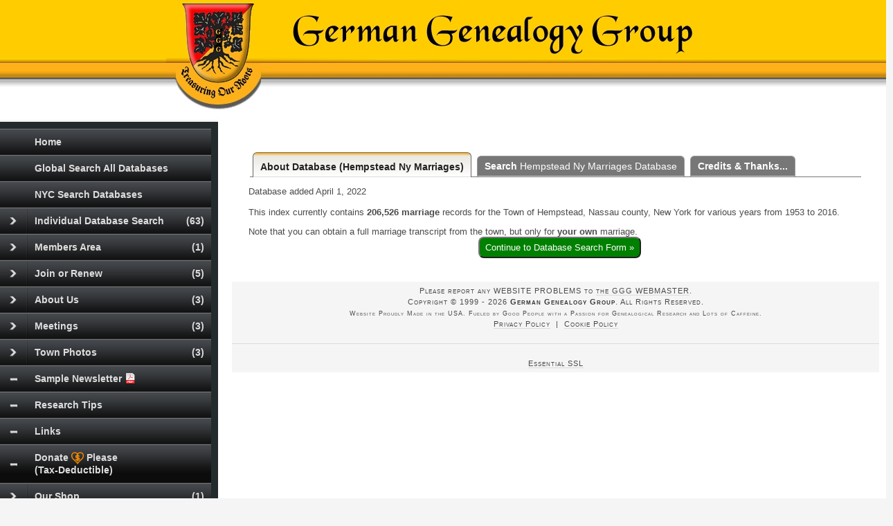

--- FILE ---
content_type: text/html; charset=UTF-8
request_url: https://www.germangenealogygroup.com/records-search/marriages_Hempstead-NY.php
body_size: 47210
content:
<!DOCTYPE html>
<html lang="en">
<head>
<meta http-equiv="content-type" content="text/html; charset=utf-8" />
<meta charset="utf-8">
<meta http-equiv="X-UA-Compatible" content="IE=edge">
<meta name="viewport" content="width=device-width, initial-scale=1.0">
<title>Hempstead Ny Marriages - Records Search</title>
<!-- Google tag (gtag.js) added 6/21/2023 by HRA -->
<script async src="https://www.googletagmanager.com/gtag/js?id=G-3NJ1SE121H"></script>
<script>
  window.dataLayer = window.dataLayer || [];
  function gtag(){dataLayer.push(arguments);}
  gtag('js', new Date());

  gtag('config', 'G-3NJ1SE121H');
</script>
<script src="//ajax.googleapis.com/ajax/libs/jquery/2.1.3/jquery.min.js" type="text/javascript"></script>
<link rel="stylesheet" href="https://maxcdn.bootstrapcdn.com/font-awesome/4.5.0/css/font-awesome.min.css">
<link rel="stylesheet" type="text/css" href="/css/bulma.css">
<link rel="stylesheet" type="text/css" href="/css/aside.css">

<link rel="stylesheet" type="text/css" href="/css/style.css?20200629" />

<link rel="apple-touch-icon" sizes="57x57" href="/img/icons/favicons/apple-touch-icon-57x57.png?v=Lbb749oXqN" />
<link rel="apple-touch-icon" sizes="60x60" href="/img/icons/favicons/apple-touch-icon-60x60.png?v=Lbb749oXqN" />
<link rel="apple-touch-icon" sizes="72x72" href="/img/icons/favicons/apple-touch-icon-72x72.png?v=Lbb749oXqN" />
<link rel="apple-touch-icon" sizes="76x76" href="/img/icons/favicons/apple-touch-icon-76x76.png?v=Lbb749oXqN" />
<link rel="apple-touch-icon" sizes="114x114" href="/img/icons/favicons/apple-touch-icon-114x114.png?v=Lbb749oXqN" />
<link rel="apple-touch-icon" sizes="120x120" href="/img/icons/favicons/apple-touch-icon-120x120.png?v=Lbb749oXqN" />
<link rel="apple-touch-icon" sizes="144x144" href="/img/icons/favicons/apple-touch-icon-144x144.png?v=Lbb749oXqN" />
<link rel="apple-touch-icon" sizes="152x152" href="/img/icons/favicons/apple-touch-icon-152x152.png?v=Lbb749oXqN" />
<link rel="apple-touch-icon" sizes="180x180" href="/img/icons/favicons/apple-touch-icon-180x180.png?v=Lbb749oXqN" />
<link rel="icon" type="image/png" href="/img/icons/favicons/favicon-32x32.png?v=Lbb749oXqN" sizes="32x32" />
<link rel="icon" type="image/png" href="/img/icons/favicons/android-chrome-192x192.png?v=Lbb749oXqN" sizes="192x192" />
<link rel="icon" type="image/png" href="/img/icons/favicons/favicon-96x96.png?v=Lbb749oXqN" sizes="96x96" />
<link rel="icon" type="image/png" href="/img/icons/favicons/favicon-16x16.png?v=Lbb749oXqN" sizes="16x16" />
<link rel="manifest" href="/img/icons/favicons/manifest.json?v=Lbb749oXqN" />
<link rel="mask-icon" href="/img/icons/favicons/safari-pinned-tab.svg?v=Lbb749oXqN" color="#5bbad5" />
<link rel="shortcut icon" href="/img/icons/favicons/favicon.ico?v=Lbb749oXqN" />
<meta name="apple-mobile-web-app-title" content="GermanGenealogyGroup" />
<meta name="application-name" content="GermanGenealogyGroup" />
<meta name="msapplication-TileColor" content="#da532c" />
<meta name="msapplication-TileImage" content="/img/icons/favicons/mstile-144x144.png?v=Lbb749oXqN" />
<meta name="msapplication-config" content="/img/icons/favicons/browserconfig.xml?v=Lbb749oXqN" />
<meta name="theme-color" content="#ffffff" />

<link rel="stylesheet" href="//ajax.googleapis.com/ajax/libs/jqueryui/1.10.1/themes/base/jquery-ui.css" />
<script src="//ajax.googleapis.com/ajax/libs/jquery/2.1.3/jquery.min.js" type="text/javascript"></script>
<script src="//ajax.googleapis.com/ajax/libs/jqueryui/1.10.1/jquery-ui.min.js" type="text/javascript"></script>

<script>var jsHstBase = '//www.germangenealogygroup.com/js';</script>
<script src="/js/jquery.slideto.js" type="text/javascript"></script>
<script src="/js/jquery.scrollTo.min.js" type="text/javascript"></script>
<script src="/js/jquery.easytabs.min.js" type="text/javascript"></script>
<link href="/css/dcaccordion.css" rel="stylesheet" type="text/css" />
<script type='text/javascript' src='/js/jquery.cookie.js'></script>
<script type='text/javascript' src='/js/jquery.hoverIntent.minified.js'></script>
<script type='text/javascript' src='/js/jquery.dcjqaccordion.2.7.min.js'></script>
<script type="text/javascript">
if(!window.console) console = { log: function(){} };
$("html").addClass("js");
$(function() {
  $("html").removeClass("js");
  $('#tab-container').easytabs({
    updateHash: false
  });  
});
$(document).ready(function(){
	$('a#toTop').on("click", function(event){
	event.preventDefault();
	$.scrollTo( $(this).attr('href'),800 );
  }); 
	$('#accordion-1').dcAccordion({
		eventType: 'click',
		autoClose: true,
		saveState: true,
		disableLink: true,
		speed: 'fast',
		showCount: true,
		autoExpand: false,
		cookie	: 'dcjq-accordion-1',
		classExpand	 : 'dcjq-current-parent'
	});
  $('#srchresults').on('change', function(){
     var allcolswidth = 0;
     console.log('Columns width total: ' + allcolswidth);
     $('#grid_table table.pq-grid-header-table > tbody > tr td').each(function(){
       allcolswidth += $(this).width();
     });
     console.log('Columns width total: ' + allcolswidth);
  });
});
</script>

<script src="/js/globalFuncs_recordssearch.js" type="text/javascript"></script>
<link rel="stylesheet" href="/js/pqgrid-2.2.0/pqgrid.dev.css?v=2.2" />
<script src="/js/pqgrid-2.2.0/pqgrid.dev.js?v=2.2" type="text/javascript"></script>
<link rel="stylesheet" href="/js/pqgrid-1.1.1/themes/Office/pqgrid.css" />
<script src="/js/jquery.form.js" type="text/javascript"></script>
<script src="/js/jquery.printElement.js" type="text/javascript"></script>
<link href="/css/skins/graphite.css?29587" rel="stylesheet" type="text/css" />
<link href="/css/skins/grey.css" rel="stylesheet" type="text/css" />
<script type="text/javascript"> //<![CDATA[ 
var tlJsHost = ((window.location.protocol == "https:") ? "https://secure.trust-provider.com/" : "http://www.trustlogo.com/");
document.write(unescape("%3Cscript src='" + tlJsHost + "trustlogo/javascript/trustlogo.js' type='text/javascript'%3E%3C/script%3E"));
//]]>
</script>
<script type="text/javascript">
$(window).resize(function() {
  
});
$(document).ready(function() { 
    init_srchform();
    $("#srchresults_success_actions button").on("click", srchresults_clickhandlers);
    

    $(document).ajaxStart(function () {
      $('#jaxspinner').fadeIn('fast');
    }).ajaxStop(function () {
      $('#jaxspinner').stop().fadeOut('fast');
    });
});

  // post-submit callback 
  function showGrid(responseText, statusText, xhr, $form)  {
    var tbl = $("table.srchresults");
    var obj = $.paramquery.tableToArray(tbl);
    var resultsrowcount = obj.data.length;
    if(resultsrowcount == 0){
      $("#xtra_instrux").html('');
      $('#reccountmsg').css({ color:'red', background:'#ffff99' });
    }
    else {
      var newObj = { width:800, height: 400, wrap:true, flexWidth:true, flexHeight:true, numberCell:false, title: "<h3 style='display:inline;'>Hempstead Ny Marriages - Records Search Results: </h3>" + $('#reccountmsg').html(), resizable: true, editable: false, selectionModel: { type: 'row' }, editModel: { clicksToEdit: 2 }, selectionModel: { type: 'row', mode:'single' } };
      $('#reccountmsg').html('');
      newObj.dataModel = { data: obj.data, paging: null };
      newObj.colModel = obj.colModel;   newObj.pageModel = { rPP: 20, type: "local" };

      newObj.colModel[0].width = 200;
      newObj.colModel[1].width = 200;
      newObj.colModel[2].width = 65;
      newObj.colModel[3].width = 65;
      newObj.colModel[4].width = 30;
      if($form[0]['show_soundex'].checked==false){
        newObj.colModel[4].hidden = true;
        newObj.colModel[5].hidden = true;
      }
      else { 
        newObj.colModel[4].hidden = false;
        newObj.colModel[5].hidden = false;       
      }
      var IDcolumn = 6;
      newObj.colModel[IDcolumn].hidden = true; // record ID field
      
      //append Visitor toolbar to .pq-grid-bottom
      $("#grid_table").on("pqgridrender", function (evt, obj) {
          var $toolbar = $("<div class='pq-grid-toolbar pq-grid-toolbar-visitor'></div>").appendTo($(".pq-grid-bottom", this));
          $("<span>Suggest Data Correction</span>").appendTo($toolbar).button({ icons: { primary: "ui-icon-comment"} }).click(function (evt) {
              suggestDataCorrection('Suggest', IDcolumn);
          });
          $toolbar.disableSelection();
      });
            
      var $grid = $("#grid_table").pqGrid(newObj);
      $grid.pqGrid( "option", "scrollModel", {horizontal: false} );
      $grid.pqGrid( "option", "oddRowsHighlight", true );


  function suggestDataCorrection(action, recidColNum, db_name = ''){
    var rowVIndx = getVRowIndx();
    if (rowVIndx != null) {
        var DM = $grid.pqGrid("option", "dataModel");
        var data = DM.data;
        var row = data[rowVIndx];
        var recid = row[recidColNum]; 
        var CM = $grid.pqGrid("option", "colModel");
        // console.log('row: ' + row);
        db_name = (db_name == '') ? '' : `<input type='hidden' name='db_name' value='${db_name}' />`;
        var dlgContent = '<div class="formWidget" style="margin:0 auto;"><div class="formWidgetErrs"></div><form class="frmDialogWidget"><p>Enter new data for the fields you would like to suggest be updated. Leave fields you believe are already correct blank.</p><input type="hidden" name="ID" value="'+recid+'" /><table border="0" style="margin:0 auto;">';
        var j=0;
        for (var i = 0; i < row.length; i++) {
          var colValLcase = row[i].toLowerCase(); 
		  var colNameLcase = CM[i].title.toLowerCase();
          if(colValLcase.indexOf('soundex')>-1 || colNameLcase.indexOf('soundex')>-1 || CM[i].hidden == true || i==recidColNum || colNameLcase=='id') continue;
          // console.log(CM[i].title + ': ' + $('<span>' + row[i] + '</span>').text() );
          dlgContent += '<tr><td style="font-variant:small-caps;text-align:right;color:#555;font-size:1.1em;">'+CM[i].title + ':&nbsp;</td><td style="white-space:nowrap;">' + $('<span>' + row[i] + '</span>').text()+'&nbsp;</td><td>';
          dlgContent += '<input type="hidden" name="'+j+'_name" value="'+encodeURI(CM[i].title)+'" />';
          dlgContent += '<input type="hidden" name="'+j+'_oldval" value="'+encodeURI($('<span>' + row[i] + '</span>').text())+'" />';
          dlgContent += '<input type="text" name="'+j+'_newval" value="" title="'+CM[i].title+'" size="25" class="suggestedUpdateVal" /></td></tr>';
          j++;
        }
        dlgContent += '<tr><td colspan="3"><hr /></td></tr>';
        dlgContent += '<tr><td style="font-variant:small-caps;text-align:right;color:#555;font-size:1.1em;">* Your Name:&nbsp;</td><td colspan="2"><input type="text" name="submitterName" title="Your Name" value="" class="required" /></td></tr>';
        dlgContent += '<tr><td style="font-variant:small-caps;text-align:right;color:#555;font-size:1.1em;">* Email Addr:&nbsp;</td><td colspan="2"><input type="text" name="submitterEmail" title="Your Email Address" value="" class="required" /></td></tr>';
        dlgContent += '<tr><td style="font-variant:small-caps;text-align:right;color:#555;font-size:1.1em;">Phone Num:&nbsp;</td><td colspan="2"><input type="text" name="submitterPhone" value="" /> <i>(optional)</i></td></tr>';
        dlgContent += '<tr><td style="font-variant:small-caps;color:#555;font-size:1.1em;" colspan="3">* Source of your Suggested Corrections:</td></tr>';
        dlgContent += '<tr><td colspan="3"><textarea name="submitterSource" rows="3" style="width:100%;" class="required" title="A short note explaining the source of your information"></textarea><p style="color:#555;margin-top:5px;padding-top:0;">Please note the above need only be a brief verifiable description of your source indicating why your suggested updates are believed to be more accurate than the current data. <span style="color:#A00000;"><b>Census records and family history are NOT an acceptable source.</b> Additionally, database updates will not be accepted unless you state that the <b>original document <span style="text-decoration:underline;">for this event</span></b> was viewed.</span></p></td></tr>';
        dlgContent += '<tr><td colspan="2" style="text-align:left;font-size:0.9em;">[18.222.142.232]</td><td style="text-align:right;padding-top:8px;"><input type="submit" value="Submit" /></tr>';
        dlgContent += '</table><input type="hidden" name="fldUpdCount" value="'+(j)+'" />'+db_name+'</form></div>';
        $(dlgContent).dialog({ 
          modal: true,
          width: 475,
          title: 'Data Correction Suggestion...',
          buttons: [ { text: "Cancel", click: function() { $( this ).dialog( "destroy" ); } } ]
        });
        $( "form" ).on( "submit", function( event ) {
          event.preventDefault();
          //console.log( $(this).serialize() );
          var hasUpdateVal = false;
          var emptyRequiredField = false;
          var valErrs = [];
          $(this).find("input.suggestedUpdateVal").each(function(){
            if(emptyStr($(this).val())==false) {
              // ok, it's not empty, but let's make sure it's also not identical to original value
              var fldName = $(this).attr('name');
              var fldNameParts = fldName.split('_');
              if(TrimStrLR($("[name="+fldNameParts[0]+"_oldval]").val().toLowerCase())==encodeURI(TrimStrLR($(this).val().toLowerCase()))){
                $(this).addClass('inperr');
                valErrs.push('<li>The value you entered for <b>'+$(this).attr('title')+'</b> is the <b>same as its original value</b>...<br /><i>Please either update that entry, or clear the value from the input field.</i></li>');
              }
              else {
                $(this).removeClass('inperr');
                hasUpdateVal = true;
              } 
            }
          });
          if(hasUpdateVal == false) valErrs.push('<li><span style="background-color:yellow;"><b>Nothing to submit</b></span> &mdash; You have not entered <i>any</i> suggested updates.</li>');
          $(this).find("input.required, textarea.required").each(function(){
            if($(this).attr('name')=='submitterEmail' && emptyStr($(this).val())==false){
              var emailReg = /^([\w-\.]+@([\w-]+\.)+[\w-]{2,4})?$/;
              if(emailReg.test( $(this).val() )==false){
                $(this).addClass('inperr');
                emptyRequiredField = true;
                valErrs.push('<li>Please provide a valid contact <b>e-mail address</b>. This is in case we need to contact you for further inquiry regarding your suggested update. Your email address is safe with us!</li>');
              }
              else $(this).removeClass('inperr');
            }
            else if(emptyStr($(this).val())==true){
              emptyRequiredField = true;
              valErrs.push('<li><b>'+$(this).attr('title')+'</b> is required.</li>');
              $(this).addClass('inperr');
            }
            else $(this).removeClass('inperr');
          });
          if(valErrs.length >= 1) $('.formWidgetErrs').html('<h3 style="color:darkred;">Please correct the following errors:</h3><ol>'+valErrs.join('')+'</ol><hr />');
          else {
            $('.formWidgetErrs').html('');
            $(this).find('input[type="submit"], p').each(function(){
              $(this).hide();
            });
            var suggestPost = $.post("./fwdVisitorDataSuggestion.php", $(this).serialize()+'&srchPg=marriages_Hempstead-NY.php&IP=18.222.142.232');
             /* Put the results in a div */
            suggestPost.done(function( data ) {
              $('<h3>Thank you for your submission, it is appreciated.</h3><p>Your suggestions for updating this record will be reviewed asap. Thanks again!</p>').appendTo('form.frmDialogWidget');
            });            
            $(this).find('input, textarea').each(function(){
              $(this).attr('disabled', 'disabled');
            });
            $( ".formWidget" ).dialog( "option", "buttons", [ { text: "Close", click: function() { $( this ).dialog( "destroy" ); } } ] );
          }
        });        
    }   
  }

  function getVRowIndx() {
      var arr = $grid.pqGrid("selection", { type: 'row', method: 'getSelection' });
      if (arr && arr.length > 0) {
          var rowIndx = arr[0].rowIndx;

          //if (rowIndx != null && colIndx == null) {
          return rowIndx;
      }
      else {
          alert("You must first select a record to make a suggestion for...\n\nTo select a record, simply click on its row in the results grid.\nTHEN click the `Suggest Data Correction` button.");
          return null;
      }
  }  
  
    }
        
    tbl.css("display", "none");
    $("#grid_table").slideto();
    if($("#grid_table").attr('data-total-numrows')>0) $('#srchresults_success_actions').show();
  }
  
  function validate_input(formData, jqForm, options) {
    var form = jqForm[0];
    if(emptyStr(form.Groom_Surname.value) && emptyStr(form.Bride_Surname.value) && emptyStr(form.Groom_GivenName.value) && emptyStr(form.Bride_GivenName.value)){
      $('#srchresults').html("<h3 style='color:red;'>Uh oh... You forgot something!</h3><p>You can not leave <strong>all</strong> the Groom and Bride <span style='color:red;'>name fields</span> empty!<br />Please correct your input then try again...</p>");
      $('#srchresults').slideto();
      return false;
    }
    else if((!emptyStr(form.Groom_Surname.value) && TrimStrLR(form.Groom_Surname.value).length < 2) || (!emptyStr(form.Bride_Surname.value) && TrimStrLR(form.Bride_Surname.value).length < 2)){
      $('#srchresults').html("<h3 style='color:red;'>Uh oh... You forgot a small detail!</h3><p><span style='color:red;'>Surnames</span> must be at least <strong>2</strong> characters.<br />Please correct your input then try again...</p>");
      $('#srchresults').slideto();
      return false;
    }
    else {
      $('#srchresults').html('');
      $('#srchresults_success_actions').hide();
    }
  }
  
  function toggle_wildcardInstrux(groom_or_bride, vDisplay){
    if(vDisplay == '') vDisplay = 'visible';
    else vDisplay = 'hidden';
    var id1 = groom_or_bride + '_wci';
    $("#"+id1+".wildcard_instrux").css('visibility', vDisplay);
  }
</script>
</head>
<body>
<!-- script>
   // OLD Google Analytics removed 6/21/2023 by HRA
  (function(i,s,o,g,r,a,m){i['GoogleAnalyticsObject']=r;i[r]=i[r]||function(){
  (i[r].q=i[r].q||[]).push(arguments)},i[r].l=1*new Date();a=s.createElement(o),
  m=s.getElementsByTagName(o)[0];a.async=1;a.src=g;m.parentNode.insertBefore(a,m)
  })(window,document,'script','https://www.google-analytics.com/analytics.js','ga');

  ga('create', 'UA-79481799-1', 'auto');
  ga('send', 'pageview');

</script -->
  <a class="button is-dark is-hidden-desktop" title="German Genealogy Group (GGG) Menu" style="position:fixed;top:160;0px;z-index:9000;" id="menuBtn"><i class="fa fa-bars">&nbsp; Menu</i></a>
	<a id="toTop" href="#top" style="display:inline;position:fixed;right:2px;bottom:25px;" title="Back Up to Top">
	<span id="toTopHover"></span>
	<img alt="To Top" src="/images/up-to-top-of-page.png?ver=2017-0101" id="toTopImg" style="max-width:60px;height:auto;display:none;z-index:900;">
	</a>
  <div id="top" >
    <container class="is-marginless is-paddingless is-fullwidth has-text-centered" >
		<div class="is-marginless is-paddingless" style="z-index:0;"><img src="/images/headerbg-8.jpg?170108" id="masthdbg"><a href="./"><img id="mastheadImg" src="/images/ggg-new-header-2017.jpg?170108" alt="GGG - German Genealogy Group" style="position:absolute;top:0;left:0;z-index:100;"></a></div>
	</container>
	</div>

  <div class="columns">
    <aside class="column is-3 aside hero is-fullheight is-hidden-touch" style="margin-top:10px;">

  <div class="graphite">
	<ul class="accordion" id="accordion-1">
      <li style="text-align:right;" class="is-hidden-desktop"><a href="#" id="menuClose" title="Close Menu"><i class="fa fa-times"></i></a></li>

	  <li><a href="/">Home</a></li>
	  <li><a href="/records-search/GlobalSearchDatabases.php">Global Search All Databases</a></li>
	  <li><a href="/records-search/NYCSearchDatabases.php">NYC Search Databases</a></li>
      <li class="dcjq-current-parent" id="DatabaseSearchesMenu"><a href="#">Individual Database Search</a>
          <ul>
              <li><a href="/records-search/index.php" title="About our Databases and Searching them"><i>About...</i> <span class="dash-icon"> </span></a></li>
              <li class="dcjq-current-parent"><a href="#">Birth & Baptism</a>
			    <ul>
				  <li><a href="/records-search/births.php">NYC Births</a></li>
				  <li><a href="/records-search/births_early_town.php" title="Births in Early NYC Towns">Births (Early NYC Towns)</a></li>
				  <li><a href="/records-search/births_OysterBay.php" title="Births in Oyster Bay Town">Births (Oyster Bay, NY)</a></li>
          <li><a href="/records-search/baptisms.php">Baptisms</a></li>
				</ul>
			  </li>
              <li class="dcjq-current-parent"><a href="#">Marriage</a>
                <ul>
                  <li><a href="/records-search/brides.php" title="NYC Brides Index">NYC Brides</a></li>
                  <li><a href="/records-search/grooms.php" title="NYC Grooms Index">NYC Grooms</a></li>
                  <li><a href="/records-search/marriages_early_town.php" title="Early NYC Towns Marriages">Marriages (Early NYC Towns)</a></li>
                  <li><a href="/records-search/NYC-marriage-licenses.php">NYC Marriage Licenses</a></li>
                  <li><a href="/records-search/marriages_Hempstead-NY.php" title="Hempstead NY Marriages">Marriages (Hempstead, NY)</a></li>
                  <li><a href="/records-search/marriages.php" title="Nassau &amp; Suffolk County Marriages Index">Marriages (Nassau/Suffolk)</a></li>
                  <li><a href="/records-search/marriages_OysterBay.php" title="Oyster Bay Marriages">Marriages (Oyster Bay, NY)</a></li>
                  <li><a href="/records-search/church_marriages.php">Church Marriages</a></li>
                </ul>
              </li>
              <li class="dcjq-current-parent"><a href="#">Death & Burial</a>
                <ul>
                  <li><a href="/records-search/deaths.php">NYC Deaths</a></li>
				          <li><a href="/records-search/deaths_early_town.php" title="Deaths records Early NYC Towns">Deaths (Early NYC Towns)</a></li>
                  <li><a href="/records-search/crematory.php">Fresh Pond, NY Crematory</a></li>
                  <li><a href="/records-search/Bodies-in-Transit.php">NYC Bodies in Transit</a></li>
                  <li><a href="/records-search/Brooklyn_Naval_Hospital.php">Brooklyn Naval Hospital Deaths</a></li>
                  <li><a href="/records-search/deaths_OysterBay.php" title="Deaths records Oyster Bay Town">Deaths (Oyster Bay, NY)</a></li>
                  <li><a href="/records-search/slocum.php" title="General Slocum List of Dead &amp; Missing">General Slocum</a></li>
                  <li><a href="/records-search/NJ_Death_Index.php">NJ Death Index 2001-2017</a></li>
                  <li><a href="/records-search/Seamens-Deaths-Register.php">Seamen's Register of Deaths</a></li>
                  <li><a href="/records-search/ChurchFunerals.php">Church Funerals</a></li>
                  <li><a href="/records-search/cemeteries.php">Cemeteries Combined Search</a></li>
                  <li><a href="/records-search/Brooklyn_Navy_Yard_Burials.php">Brooklyn Navy Yard Burials</a></li>
                  <li><a href="/records-search/POW-and-Foreign-Soldier-Burials.php">POW &amp; Foreign Soldier Burials</a></li>
                </ul>
              </li>
              <li class="dcjq-current-parent"><a href="#">Emigration & Naturalization</a>
                <ul>
                  <li><a href="/records-search/german_emigrants.php">German Emigrants</a></li>
                  <li><a href="/records-search/naturalizations.php">Naturalizations</a></li>
                  <li><a href="/records-search/Civil_Service_Naturalizations.php">Naturalizations (Civil Service)</a></li>
                </ul>
              </li>
              <li class="dcjq-current-parent"><a href="#">Military</a>
                <ul>
                  <li><a href="/records-search/daughters-of-the-revolution.php">Daughters of the Revolution of 1776</a></li>
                  <li><a href="/records-search/Medical-Exams_Recruits-and-Sub_Civil-War.php">Civil War Recruits Medical Exams</a></li>
                  <li><a href="/records-search/NARA_Recs_Enlisted_Navy_1864-1865_Entry_1483.php">Navy Enlistments 1864-1865</a></li>
                  <li><a href="/records-search/Brookhaven_Veterans.php" title="Brookhaven, NY Veterans">Brookhaven, NY Veterans</a></li>
                  <li><a href="/records-search/Civil_War_Veterans.php">Civil War Veterans, Suffolk NY</a></li>
                  <li><a href="/records-search/German_WWII_POWs_Upton.php" title="German WWII POWs - Camp Upton - Brookhaven NY">German WWII POWs Upton, NY</a></li>
                  <li><a href="/records-search/Islip_NY_Veterans.php" title="Islip NY Veterans">Islip, NY Veterans</a></li>
                  <li><a href="/records-search/Suffolk_Cnty_CivilWar_Draft_records.php">Suffolk County, NY Civil War Draft Records</a></li>
                  <li><a href="/records-search/veterans.php">Nassau & Suffolk, NY Veterans</a></li>
                </ul>
              </li>
              <li class="dcjq-current-parent"><a href="#">Other Civil Records</a>
                <ul>
                  <li><a href="/records-search/ackerly.php">Ackerly Collection</a></li>
                  <li><a href="/records-search/AlienStatements.php">Alien Statements</a></li>
                  <li><a href="/records-search/amityville-record.php">Amityville, NY Record Newspaper</a></li>
                  <li><a href="/records-search/ColdSpringHarbor_Whaling_Museum.php" title="Cold Spring Harbor Whaling Museum">Cold Spring Harbor Whaling Museum, NY</a></li>
                  <li><a href="/records-search/Criminal_Records.php">Federal Criminal Records</a></li>
                  <li><a href="/records-search/german-enemy-aliens.php">German Enemy Aliens</a></li>
                  <li><a href="/records-search/Gravesend-Brooklyn-NY.php" title="Gravesend Brooklyn NY records">Gravesend (Brooklyn, NY) Records</a></li>
                  <li><a href="/records-search/IRS-Employees.php">IRS Employees, New York</a></li>
                  <li><a href="/records-search/IRS-Taxpayers.php">IRS Taxpayers, New York</a></li>
                  <li><a href="/records-search/Onderdonk-House.php" title="Historic Onderdonk House Ridgewood Index">Onderdonk House Ridgewood, NY Index</a></li>
                  <li><a href="/records-search/Suffolk-Biographical-Index.php" title="Suffolk County Biographical Index">Suffolk, NY Biographical Index</a></li>
                  <li><a href="/records-search/Suffolk_Bios.php" title="Suffolk County Bios">Suffolk, NY Biographies</a></li>
                  <li><a href="/records-search/US_Customs_House.php">US Customs House</a></li>
                  <li><a href="/records-search/yearbooks.php">Yearbooks</a></li>
                  <li><a href="/records-search/NARA_Letters_Rcvd_Southern_Div_1863-1865.php">Provost Marshal Letters 1863-1866</a></li>
                </ul>
              </li>
              <li class="dcjq-current-parent"><a href="#">Other Religious Records</a>
                <ul>
                  <li><a href="/records-search/communions.php">Communions</a></li>
                  <li><a href="/records-search/confirmations.php">Confirmations</a></li>
                </ul>
              </li>
              <li class="dcjq-current-parent"><a href="#">Other Federal Records</a>
                <ul>
                  <li><a href="/records-search/SDNY_Admiralty_Prize_Case_Files_Civil_War.php">Civil War Prize Case Files</a></li>
                  <li><a href="/records-search/Lusitania_Admiralty_Cases_Southern_Distrcit_NY.php">Lusitania Claims</a></li>
                  <li><a href="/records-search/SDNY_Admiralty_Titanic_Claims.php">Titanic Claims</a></li>
                  <li><a href="/records-search/SDNY_Admiralty_Prize_Case_Files_War_of_1812.php">War of 1812 Prize Case Files</a></li>
                </ul>
              </li>
              <li class="dcjq-current-parent"><a href="#">Miscellaneous</a>
                <ul>
                  <li><a href="/records-search/german_films.php" title="German Films at Plainview FHC">German Films</a></li>
                  <li><a href="https://mem.germangenealogygroup.com/surnames" target="_blank">GGG Surname Database</span></a></li>
                  <li><a href="/xtra/gottschee-surnames.php" title="Gottschee Surnames...">Gottschee Surnames</span></a></li>
                  <li><a href="/xtra/nyc-long-island-cemetery-addresses.php" title="NYC & Long Island Cemetery Addresses">NYC &amp; L.I. Cemetery Addresses</span></a></li>
                </ul>
              </li>
          </ul>
      </li>
      <li class="dcjq-current-parent" id="MembersAreaMenu"><a href="#">Members Area</a>
          <ul>
              <li><a href="https://mem.germangenealogygroup.com/" target="_blank">Member Login</a></li>
          </ul>
      </li>
      <li class="dcjq-current-parent" id="JoinRenewMenu"><a href="#">Join or Renew</a>
          <ul>
              <li><a href="/membership/member-benefits.php">Member Benefits</a>
                
                  <li><a href="/membership/email-newsletter-benefits.php">Newsletter by E-mail</a></li>
                
              </li>
              <li><a href="/PDF/GGG_Join-Renew-Application.19700101.pdf" target="_blank">Join/Renew by Mail <img src="/images/PDF-icon-sm.png" style="vertical-align:text-bottom;height:16px;width:auto;"></a></li>
              <li><a href="https://mem.germangenealogygroup.com/members/register" target="_blank">Join Online <img src="/images/PayPal-or-CC.png?v=2"></a></li>
              <li><a href="https://mem.germangenealogygroup.com/profile/membership-renew" target="_blank">Renew Online <img src="/images/PayPal-or-CC.png?v=2"></a></li>
          </ul>
      </li>
      <li class="dcjq-current-parent" id="AboutUsMenu"><a href="#">About Us</a>
          <ul>
              <li><a href="/about-us/who-we-are.php">Who Are We?</a></li>
              <li><a href="/about-us/officers-directors-chairpersons.php">Officers, Board &amp; Chairpersons</a></li>
			  <li><a href="/about-us/Don_Eckerle-InMemoriam.php">In Memoriam: Don Eckerle</a></li>
          </ul>
      </li>
      <li class="dcjq-current-parent" id="MeetingsMenu"><a href="#">Meetings</a>
          <ul>
              <li><a href="/meetings/meeting-schedule.php">Meetings Schedule</a></li>
              <li><a href="/meetings/special-events.php">Special Events</a></li>
              <li><a href="/meetings/directions-to-meetings.php">Directions to Meetings</a></li>
          </ul>
      </li>
      <li class="dcjq-current-parent" id="TownPhotosMenu"><a href="#">Town Photos</a>
        <ul>
          <li><a href="/old-towne-photos/Bremerhaven.php">Bremerhaven</a></li>
          <li><a href="/old-towne-photos/Leipzig.php">Leipzig</a></li>
          <li><a href="#"><i>More to come soon!</i></a></li>
        </ul>
      </li>
      <li><a href="/PDF/Sample-GGG-Newsletter.pdf" target="_blank" title="Click to View or Right-Click &amp; 'Save As...' to Download Newsletter Sample">Sample Newsletter <img src="/images/PDF-icon-sm.png" style="vertical-align:text-bottom;height:16px;width:auto;"> <span class="dash-icon"> </span></a></li>
      <li><a href="/xtra/research-tips.php">Research Tips <span class="dash-icon"> </span></a></li>
      <li><a href="/xtra/links.php" title="Helpful Links...">Links <span class="dash-icon"> </span></a></li>

	  <li><a href="/shop/donations.php">Donate <img src="/images/donate-heart.png" style="vertical-align:middle;height:18px;width:auto;"> Please <span class="dash-icon"> </span><br>(Tax-Deductible)</a></li>

      <li class="dcjq-current-parent" id="GGGShopMenu"><a href="#">Our Shop</a>
        <ul>
          <li><a href="/shop/uniqueitems.php">Unique Items/Gifts</a></li>
         <!-- <li><a href="/shop/memberships.php">Membership Options</a></li> -->
        </ul>
      </li>
      <li><a href="/xtra/contact-us.php">Contact Us <span class="dash-icon"> </span></a></li>
  </ul></div>

    </aside>

    <div class="content column is-9" id="main_content">

      <div id="tab-container" class="tab-container">
        <ul class='etabs'>
          <li class='tab'><a href="#about-tab"><b>About</b> Database (Hempstead Ny Marriages)</a></li>
          <li class='tab'><a href="#Search-tab"><b>Search</b> Hempstead Ny Marriages Database</a></li>
          <li class='tab'><a href="#Volunteers-tab"><b>Credits &amp; Thanks...</b></a></li>
        </ul>

<div id="about-tab">
  <div id="AboutThisDB" class="" data-friendly-name="Hempstead Ny Marriages About">
  <p style="">Database added April 1, 2022&nbsp;<br style=""><br>This index currently contains <b>206,526 marriage</b> records for the Town of Hempstead, Nassau county, New York for various years from 1953 to 2016.<b><span style="color: rgb(153, 51, 0);"></span></b></p><p style="">Note that you can obtain a full marriage transcript from the town, but only for <b>your own</b> marriage.<br style=""></p>  </div>
  <p align="center"><button class="activateSearchTab">Continue to Database Search Form &raquo;</button></p>
</div> <!-- tabs-1 -->

<div id="Search-tab">
<h2><span class="instrux">Records Search: <span class="ltrspc1px">Hempstead Ny Marriages</span></span></h2>

<div class="instrux " id="searchInstrux" data-friendly-name="Marriage Search Instructions">
<div class="instrux " id="searchInstrux" data-friendly-name="Town Deaths Search Instructions" style="">
<p style="">Please note that the Surname (e.g. Last Name) is a required 
entry field. But since exact spellings are not always known, to aid your
 search we offer three different ways to specify Surnames... </p><ol style=""><li><b>Exact Match</b> ("is exactly") - This is the default surname search method.</li><li><b>Soundex </b>("sounds
 like") - This option enables you to specify a surname spelling it out 
as best you can, and it will return results that "sound" similar to what
 you spelled out.</li><li><b>Wild Card</b> - With this option you can replace part of the surname with a <b>*</b> to match any number of letters, or <b>_</b> to match a single letter. So for example, <b><i>Sch*</i></b> will return all names starting with Sch. Similarly, <b><i>Schl_tz</i></b> might return results such as Schl<span style="color: rgb(255, 0, 0);"><b>i</b></span>tz or Schl<span style="color: rgb(255, 0, 0);"><b>o</b></span>tz.&nbsp;</li></ol><p style="">NOTE: <span style="color: rgb(255, 0, 0);"><b>The wild card option applies ONLY to the surname</b></span>.
 You can just enter the first few letters of a First Name; the search 
automatically adds a wild card to the end of the First Name. </p><p style="">For
 whichever of the above surname search options you would like to use, 
simply select the appropriate radio button option below the input field 
on the form.&nbsp;Although the additional form fields are optional, providing
 as much information as you can helps narrow your search when there are a large number of search results.</p></div><br class="aloha-cleanme" style=""></div>
<div id="srchresults"></div>

<p id="srchresults_success_actions">
  <button class="results-print" title="Print results" data-action="print-prep">Printer-friendly</button>
  <button class="dl-doc-pdf" title="View available Documents &amp; Forms" data-action="docs-forms">Documents &amp; Forms</button>
</p>

<form method="post" action="/records-search/marriages_Hempstead-NY_searchresults.php" id="dbSearch" style="margin-top:1.5em;">

<div id="bride_groom_fsWrapper" class="fsWrapper">
<fieldset id="groom_fs" class="fsLeft"><legend>Groom</legend>
<p style="margin-bottom:4px;padding-bottom:0;"><label>Last Name: <input type="text" name="Groom_Surname" /></label></p>
<div style="text-align:right;">
<label class="nowrap"><input type="radio" tabindex="1000" name="groom_srchtype" value="exact" checked="checked" onclick="toggle_wildcardInstrux('groom','none')" />is&nbsp;exactly</label>  
<label class="nowrap" style="padding-left:1em;"><input type="radio" tabindex="1000" name="groom_srchtype" value="soundex" onclick="toggle_wildcardInstrux('groom','none')" />sounds&nbsp;like</label> 
<label class="nowrap" style="padding-left:1em;"><input type="radio" tabindex="1000" name="groom_srchtype" value="wildcard" onclick="toggle_wildcardInstrux('groom','')" />wild&nbsp;card</label></p>
<div class="wildcard_instrux" id="groom_wci">
<span style="color:darkred;font-weight:bold;font-size:larger;">* </span>Matches multiple characters.&nbsp;<br />
<span style="color:darkred;font-weight:bold;font-size:larger;">_ </span>Matches one single character.
</div></div>
<p><label>First Name or Initial: <input type="text" name="Groom_GivenName" /></label></p>
</fieldset>

<fieldset id="bride_fs" class="fsRight"><legend>Bride</legend>
<p style="margin-bottom:4px;padding-bottom:0;"><label>Last Name: <input type="text" name="Bride_Surname" /></label></p>
<div class="align-right">
<label class="nowrap"><input type="radio" tabindex="1000" name="bride_srchtype" value="exact" checked="checked" onclick="toggle_wildcardInstrux('bride','none')" />is&nbsp;exactly</label>  
<label class="nowrap" style="padding-left:1em;"><input type="radio" tabindex="1000" name="bride_srchtype" value="soundex" onclick="toggle_wildcardInstrux('bride','none')" />sounds&nbsp;like</label>  
<label class="nowrap" style="padding-left:1em;"><input type="radio" tabindex="1000" name="bride_srchtype" value="wildcard" onclick="toggle_wildcardInstrux('bride','')" />wild&nbsp;card</label></p>
<div class="wildcard_instrux" id="bride_wci">
<span style="color:darkred;font-weight:bold;font-size:larger;">* </span>Matches multiple characters.&nbsp;<br />
<span style="color:darkred;font-weight:bold;font-size:larger;">_ </span>Matches one single character.
</div></div>
<p><label>First Name or Initial: <input type="text" name="Bride_GivenName" /></label></p>
</fieldset>
</div>
<br />

<fieldset><legend>Marriage Year</legend>
<p class="bottom center"><label class="nowrap">Greater than or Start Year: <input type="text" name="MarriageYear_start" size="5" maxlength="4" /></label>
<label class="nowrap" style="margin-left:3em;padding-right:6em;">Less than or End Year: <input type="text" name="MarriageYear_end" size="5" maxlength="4" /></label></p>
</fieldset>
<br />
<fieldset><legend>Other</legend>
<p class="bottom">
<label class="nowrap" style="margin-left:2em;">Show Soundex Codes? <input type="checkbox" name="show_soundex" id="show_soundex" value="1" /></label>
</p>
</fieldset>
<p class="center"><input type="submit" value="Submit Your Search" name="search" /> <input type="reset" value="Clear/Reset" title="Clear all & start over from scratch." onclick="$('#srchresults').html(''); return true;" style="margin-left:4em;" /></p>
</form>
</div>

<div id="Volunteers-tab">
  <div class="volunteerCredits " id="volunteerCredits" data-friendly-name="Hempstead Ny Marriages Search Instructions">
  <br class="aloha-cleanme" style="">
  <br class="aloha-cleanme" style="">
  <br class="aloha-cleanme" style="">  </div>
</div> <!-- tabs 3 -->


<script>
$(function(){
   $(window).scroll(function(){
	   if($(window).scrollTop() > 155) { $('#toTopImg').fadeIn();} 
	   else {$('#toTopImg').fadeOut();}
   }); 	
});
</script>

  </div> <!-- end of (id/class='tab-container' -->
    <footer class="footer">
    <div class="container">
      <div class="has-text-centered">
        
Please report any WEBSITE PROBLEMS to <a href="mailto:&#119;&#101;&#098;&#109;&#097;&#115;&#116;&#101;&#114;&#064;&#103;&#101;&#114;&#109;&#097;&#110;&#103;&#101;&#110;&#101;&#097;&#108;&#111;&#103;&#121;&#103;&#114;&#111;&#117;&#112;&#046;&#099;&#111;&#109;?Subject=www.germangenealogygroup.com%20Problem%20Report..." title="Contact the GGG Webmaster">the GGG WEBMASTER</a>.
<br /><span class="copyright">Copyright &copy; 1999 - 2026 <strong>German Genealogy Group</strong>. All Rights Reserved.</span>
<br><span class="proudlymade">Website Proudly Made in the USA. Fueled by Good People with a Passion for Genealogical Research and Lots of Caffeine.</span>
<br /><a href="https://app.termly.io/document/privacy-policy/fb3cb3e4-5a29-41d0-a403-db284a20d4db" title="Privacy Policy" target="_blank">Privacy Policy</a> &nbsp;|&nbsp; <a href="/xtra/CookiePolicy.php" title="Cookie Policy">Cookie Policy</a>

<hr /><script language="JavaScript" type="text/javascript">
TrustLogo("https://germangenealogygroup.com/images/positivessl_trust_seal_sm_124x32.png", "CL1", "none");
</script>
<a  href="https://www.instantssl.com/" id="comodoTL">Essential SSL</a>        
      </div>
    </div>
  </footer>
  <script async type="text/javascript" src="/js/bulma.js"></script>
  </div> <!-- end of (class="main") div -->

<script>
$(window).on("rotate scroll load resize", function(event){
	$('#masthdbg').width( $(window).width() );
	$('#masthdbg').height( $('#mastheadImg').height() );
	$('#mastheadImg').css('left', parseInt( ($(window).width() - $('#mastheadImg').width()) / 2) );
	//console.log('mastheadImg wxh = ' + $('#mastheadImg').width() + ' x ' + $('#mastheadImg').height() + "\nEvent: " + event.type);
 if($(window).scrollTop() > $('#mastheadImg').height()+ parseInt($('#mastheadImg').height() * 0.5)  ) {
		$('#toTopImg').css('width', parseInt($('#main_content').width()*.15)+'px');
    if($('#toTopImg').width()>60) $('#toTopImg').width(60);
    $('#toTopImg').fadeIn();
		$('#menuBtn').css('top', '5px');
	} else {
	   $('#toTopImg').fadeOut();
	   $('#menuBtn').css('top', $('#mastheadImg').height()+15+('px') );
	}
});
$(window).on("load click", function(event){
	$('a#toTop').on("click", function(event){
		event.preventDefault();
		$.scrollTo( $(this).attr('href'),800 );
		$('#toTopImg').fadeOut();
	});
	$('#menuBtn').on('click', function(event){
		console.log('menuBtn clicked');
		event.preventDefault();
		$('#menuBtn').hide();
		$('aside').removeClass('is-hidden-touch');
		$('aside').show();
		$.scrollTo( $('#top'),800 );
		$('#toTopImg').fadeOut();
		$('#main_content').removeClass('is-12').addClass('is-9');
		$('#menuBtn').hide();

	});
	$('#menuClose').on('click', function(event){
		console.log('menuClose clicked');
		event.preventDefault();
		$('#menuBtn').css('top', $('#mastheadImg').css('height') );
		$('#menuBtn').show();
		$('aside').addClass('is-hidden-touch');
		$('#toTopImg').fadeOut();
		$('#main_content').removeClass('is-9').addClass('is-12');
		$('#menuBtn').css('top', $('#mastheadImg').height()+15+('px') );
	});

	var aside_vis = $('aside');
	var AsideisVislble = (aside_vis.is(':visible') == true) ? true : false;
	var HeaderisVisible = ($('#top').is(':visible') == true) ? true : false;
	//$('#menuBtn').hide(); $('#menuClose').hide();
	if(AsideisVislble === false){
		$('#main_content').removeClass('is-9').addClass('is-12');
		$('#menuBtn').css('top', $('#mastheadImg').height()+15+('px') );
		$('#menuBtn').show();
	}
	else {
			$('#main_content').removeClass('is-12').addClass('is-9');
			$('#menuBtn').hide();
	}
});
</script>
<script src="/js/ios-orientationchange-fix.js"></script>
</div> <!-- end of outer page wrapper div -->
<a id="toTop" href="#header" style="display:inline;position:fixed;right:2px;bottom:25px;" title="Back Up to Top">
<span id="toTopHover"></span>
<img alt="To Top" src="/images/up-to-top-of-page.png?ver=2017-0101" id="toTopImg" width="60" style="display:none;">
</a>
<div id="jaxspinner">
    <img src="/images/ajax-loader.gif" alt="Loading..." />
</div>
<div id="dialog-confirm" title="Please Confirm..." style="display:none;">
  <div style="padding-top:8px;"><span class="ui-icon ui-icon-info" id="dialog-confirm-icon" style="float: left; margin: 0 7px 20px 0;"></span><span id="dialog-confirm-msg">Before you continue...<p>Are you sure?</p></span></div>
</div>
	<script>
	$(function() {
	  $('a.confirm').on('click', function(event){
      event.preventDefault();
      var origobj = $(this);
      var origDialogContent = $( "#dialog-confirm-msg" ).html();
      if($(this).attr('data-confirm-msg')) $( "#dialog-confirm-msg" ).html($(this).attr('data-confirm-msg'));
    	$( "#dialog-confirm" ).dialog({
    			resizable: false,
    			autoOpen: true,
    			modal: true,
    			title: (!$(origobj).attr('data-confirm-title')) ? $("#dialog-confirm").attr('title') : $(origobj).attr('data-confirm-title'),
    			buttons: [
          {
    				tabIndex: -1,
            text: (!$(origobj).attr('data-btnYes')) ? 'Yes' : $(origobj).attr('data-btnYes'),
            click: function() {
    					$( this ).dialog( "destroy" );
    					location.href = $(origobj).attr("href");
    					$( "#dialog-confirm-msg" ).html(origDialogContent);
     				}
          },
   				{
            text: (!$(origobj).attr('data-btnNo')) ? 'No' : $(origobj).attr('data-btnNo'),
            tabIndex: -1,
            click: function() {
    					$( this ).dialog( "destroy" );
    					$( "#dialog-confirm-msg" ).html(origDialogContent);
    				}
           }
    			]
    		});
    });
	});
	</script>



<script>
$(function(){
  //$(document).tooltip();
  $(".activateSearchTab").on("click", function(event){
    $('#tab-container').easytabs('select', '#Search-tab');
  });
  $("div.fontSize img").on("click", function(event){
    event.preventDefault();
    $('.main div').css('fontSize', $(this).attr('data-textsize') );
  });
});
</script>



<script type="text/javascript" src="/js/minicart.20160826.js"></script>
<script type="text/javascript">
    PAYPAL.apps.MiniCart.render({
			events: {
				onShow: function() {
					console.log('on show');
				},
				afterShow: function () {
					console.log('after show');
				},
				onHide: function() {
					console.log('on hide');
				},
				afterHide: function() {
					console.log('after hide');
				},
				onAddToCart: function() {
					console.log('on add to cart');
				},
				afterAddToCart: function() {
					console.log('after add to cart');
				},
				onRemoveFromCart: function() {
					console.log('on remove');
				},
				afterRemoveFromCart: function() {
					console.log('after remove');
				},
				/*onRender: function(){
					console.log('on render');
				},
				afterRender: function(){
					console.log('after render');

				},*/
				onCheckout: function(){
					console.log('on checkout');
				},
				onReset: function(){
					console.log('on reset');
				},
				afterReset: function(){
					console.log('after reset');
				}
			}
    });
</script>
</body>
</html>

--- FILE ---
content_type: text/css
request_url: https://www.germangenealogygroup.com/css/bulma.css
body_size: 124001
content:
/*! minireset.css v0.0.2 | MIT License | github.com/jgthms/minireset.css */
html,
body,
p,
ol,
ul,
li,
dl,
dt,
dd,
blockquote,
figure,
fieldset,
legend,
textarea,
pre,
iframe,
hr,
h1,
h2,
h3,
h4,
h5,
h6 {
  margin: 0;
  padding: 0;
}

h1,
h2,
h3,
h4,
h5,
h6 {
  font-size: 100%;
  font-weight: normal;
}

ul {
  list-style: none;
}

button,
input,
select,
textarea {
  margin: 0;
}

html {
  box-sizing: border-box;
}

* {
  box-sizing: inherit;
}

*:before, *:after {
  box-sizing: inherit;
}

img,
embed,
object,
audio,
video {
  height: auto;
  max-width: 100%;
}

iframe {
  border: 0;
}

table {
  border-collapse: collapse;
  border-spacing: 0;
}

td,
th {
  padding: 0;
  text-align: left;
}

@-webkit-keyframes spin-around {
  from {
    -webkit-transform: rotate(0deg);
            transform: rotate(0deg);
  }
  to {
    -webkit-transform: rotate(359deg);
            transform: rotate(359deg);
  }
}

@keyframes spin-around {
  from {
    -webkit-transform: rotate(0deg);
            transform: rotate(0deg);
  }
  to {
    -webkit-transform: rotate(359deg);
            transform: rotate(359deg);
  }
}

html {
  background-color: whitesmoke;
  font-size: 14px;
  -moz-osx-font-smoothing: grayscale;
  -webkit-font-smoothing: antialiased;
  min-width: 300px;
  overflow-x: hidden;
  overflow-y: scroll;
  text-rendering: optimizeLegibility;
}

article,
aside,
figure,
footer,
header,
hgroup,
section {
  display: block;
}

body,
button,
input,
select,
textarea {
  font-family: -apple-system, BlinkMacSystemFont, "Segoe UI", "Roboto", "Oxygen", "Ubuntu", "Cantarell", "Fira Sans", "Droid Sans", "Helvetica Neue", "Helvetica", "Arial", sans-serif;
}

code,
pre {
  -moz-osx-font-smoothing: auto;
  -webkit-font-smoothing: auto;
  font-family: "Inconsolata", "Consolas", "Monaco", monospace;
  line-height: 1.25;
}

body {
  color: #4a4a4a;
  font-size: 1rem;
  font-weight: 400;
  line-height: 1.428571428571429;
}

a {
  color: #00d1b2;
  cursor: pointer;
  text-decoration: none;
  -webkit-transition: none 86ms ease-out;
  transition: none 86ms ease-out;
}

a:hover {
  color: #363636;
}

code {
  background-color: whitesmoke;
  color: #ff3860;
  font-size: 12px;
  font-weight: normal;
  padding: 1px 2px 2px;
}

hr {
  background-color: #dbdbdb;
  border: none;
  display: block;
  height: 1px;
  margin: 20px 0;
}

img {
  max-width: 100%;
}

input[type="checkbox"],
input[type="radio"] {
  vertical-align: baseline;
}

small {
  font-size: 11px;
}

span {
  font-style: inherit;
  font-weight: inherit;
}

strong {
  color: #363636;
  font-weight: 700;
}

pre {
  background-color: whitesmoke;
  color: #4a4a4a;
  white-space: pre;
  word-wrap: normal;
}

pre code {
  background-color: whitesmoke;
  color: #4a4a4a;
  display: block;
  overflow-x: auto;
  padding: 16px 20px;
}

table {
  width: 100%;
}

table td,
table th {
  text-align: left;
  vertical-align: top;
}

table th {
  color: #363636;
}

@keyframes spin-around {
  from {
    -webkit-transform: rotate(0deg);
            transform: rotate(0deg);
  }
  to {
    -webkit-transform: rotate(359deg);
            transform: rotate(359deg);
  }
}

.is-block {
  display: block;
}

@media screen and (max-width: 768px) {
  .is-block-mobile {
    display: block !important;
  }
}

@media screen and (min-width: 769px) {
  .is-block-tablet {
    display: block !important;
  }
}

@media screen and (min-width: 769px) and (max-width: 979px) {
  .is-block-tablet-only {
    display: block !important;
  }
}

@media screen and (max-width: 979px) {
  .is-block-touch {
    display: block !important;
  }
}

@media screen and (min-width: 980px) {
  .is-block-desktop {
    display: block !important;
  }
}

@media screen and (min-width: 980px) and (max-width: 1179px) {
  .is-block-desktop-only {
    display: block !important;
  }
}

@media screen and (min-width: 1180px) {
  .is-block-widescreen {
    display: block !important;
  }
}

.is-flex {
  display: -webkit-box;
  display: -ms-flexbox;
  display: flex;
}

@media screen and (max-width: 768px) {
  .is-flex-mobile {
    display: -webkit-box !important;
    display: -ms-flexbox !important;
    display: flex !important;
  }
}

@media screen and (min-width: 769px) {
  .is-flex-tablet {
    display: -webkit-box !important;
    display: -ms-flexbox !important;
    display: flex !important;
  }
}

@media screen and (min-width: 769px) and (max-width: 979px) {
  .is-flex-tablet-only {
    display: -webkit-box !important;
    display: -ms-flexbox !important;
    display: flex !important;
  }
}

@media screen and (max-width: 979px) {
  .is-flex-touch {
    display: -webkit-box !important;
    display: -ms-flexbox !important;
    display: flex !important;
  }
}

@media screen and (min-width: 980px) {
  .is-flex-desktop {
    display: -webkit-box !important;
    display: -ms-flexbox !important;
    display: flex !important;
  }
}

@media screen and (min-width: 980px) and (max-width: 1179px) {
  .is-flex-desktop-only {
    display: -webkit-box !important;
    display: -ms-flexbox !important;
    display: flex !important;
  }
}

@media screen and (min-width: 1180px) {
  .is-flex-widescreen {
    display: -webkit-box !important;
    display: -ms-flexbox !important;
    display: flex !important;
  }
}

.is-inline {
  display: inline;
}

@media screen and (max-width: 768px) {
  .is-inline-mobile {
    display: inline !important;
  }
}

@media screen and (min-width: 769px) {
  .is-inline-tablet {
    display: inline !important;
  }
}

@media screen and (min-width: 769px) and (max-width: 979px) {
  .is-inline-tablet-only {
    display: inline !important;
  }
}

@media screen and (max-width: 979px) {
  .is-inline-touch {
    display: inline !important;
  }
}

@media screen and (min-width: 980px) {
  .is-inline-desktop {
    display: inline !important;
  }
}

@media screen and (min-width: 980px) and (max-width: 1179px) {
  .is-inline-desktop-only {
    display: inline !important;
  }
}

@media screen and (min-width: 1180px) {
  .is-inline-widescreen {
    display: inline !important;
  }
}

.is-inline-block {
  display: inline-block;
}

@media screen and (max-width: 768px) {
  .is-inline-block-mobile {
    display: inline-block !important;
  }
}

@media screen and (min-width: 769px) {
  .is-inline-block-tablet {
    display: inline-block !important;
  }
}

@media screen and (min-width: 769px) and (max-width: 979px) {
  .is-inline-block-tablet-only {
    display: inline-block !important;
  }
}

@media screen and (max-width: 979px) {
  .is-inline-block-touch {
    display: inline-block !important;
  }
}

@media screen and (min-width: 980px) {
  .is-inline-block-desktop {
    display: inline-block !important;
  }
}

@media screen and (min-width: 980px) and (max-width: 1179px) {
  .is-inline-block-desktop-only {
    display: inline-block !important;
  }
}

@media screen and (min-width: 1180px) {
  .is-inline-block-widescreen {
    display: inline-block !important;
  }
}

.is-inline-flex {
  display: -webkit-inline-box;
  display: -ms-inline-flexbox;
  display: inline-flex;
}

@media screen and (max-width: 768px) {
  .is-inline-flex-mobile {
    display: -webkit-inline-box !important;
    display: -ms-inline-flexbox !important;
    display: inline-flex !important;
  }
}

@media screen and (min-width: 769px) {
  .is-inline-flex-tablet {
    display: -webkit-inline-box !important;
    display: -ms-inline-flexbox !important;
    display: inline-flex !important;
  }
}

@media screen and (min-width: 769px) and (max-width: 979px) {
  .is-inline-flex-tablet-only {
    display: -webkit-inline-box !important;
    display: -ms-inline-flexbox !important;
    display: inline-flex !important;
  }
}

@media screen and (max-width: 979px) {
  .is-inline-flex-touch {
    display: -webkit-inline-box !important;
    display: -ms-inline-flexbox !important;
    display: inline-flex !important;
  }
}

@media screen and (min-width: 980px) {
  .is-inline-flex-desktop {
    display: -webkit-inline-box !important;
    display: -ms-inline-flexbox !important;
    display: inline-flex !important;
  }
}

@media screen and (min-width: 980px) and (max-width: 1179px) {
  .is-inline-flex-desktop-only {
    display: -webkit-inline-box !important;
    display: -ms-inline-flexbox !important;
    display: inline-flex !important;
  }
}

@media screen and (min-width: 1180px) {
  .is-inline-flex-widescreen {
    display: -webkit-inline-box !important;
    display: -ms-inline-flexbox !important;
    display: inline-flex !important;
  }
}

.is-clearfix:after {
  clear: both;
  content: " ";
  display: table;
}

.is-pulled-left {
  float: left;
}

.is-pulled-right {
  float: right;
}

.is-clipped {
  overflow: hidden !important;
}

.is-overlay {
  bottom: 0;
  left: 0;
  position: absolute;
  right: 0;
  top: 0;
}

.has-text-centered {
  text-align: center;
}

.has-text-left {
  text-align: left;
}

.has-text-right {
  text-align: right;
}

.is-hidden {
  display: none !important;
}

@media screen and (max-width: 768px) {
  .is-hidden-mobile {
    display: none !important;
  }
}

@media screen and (min-width: 769px) {
  .is-hidden-tablet {
    display: none !important;
  }
}

@media screen and (min-width: 769px) and (max-width: 979px) {
  .is-hidden-tablet-only {
    display: none !important;
  }
}

@media screen and (max-width: 979px) {
  .is-hidden-touch {
    display: none !important;
  }
}

@media screen and (min-width: 980px) {
  .is-hidden-desktop {
    display: none !important;
  }
}

@media screen and (min-width: 980px) and (max-width: 1179px) {
  .is-hidden-desktop-only {
    display: none !important;
  }
}

@media screen and (min-width: 1180px) {
  .is-hidden-widescreen {
    display: none !important;
  }
}

.is-disabled {
  pointer-events: none;
}

.is-marginless {
  margin: 0 !important;
}

.is-paddingless {
  padding: 0 !important;
}

.is-unselectable {
  -webkit-touch-callout: none;
  -webkit-user-select: none;
  -moz-user-select: none;
  -ms-user-select: none;
  user-select: none;
}

.box {
  background-color: white;
  border-radius: 5px;
  box-shadow: 0 2px 3px rgba(10, 10, 10, 0.1), 0 0 0 1px rgba(10, 10, 10, 0.1);
  display: block;
  padding: 20px;
}

.box:not(:last-child) {
  margin-bottom: 20px;
}

a.box:hover, a.box:focus {
  box-shadow: 0 2px 3px rgba(10, 10, 10, 0.1), 0 0 0 1px #00d1b2;
}

a.box:active {
  box-shadow: inset 0 1px 2px rgba(10, 10, 10, 0.2), 0 0 0 1px #00d1b2;
}

@keyframes spin-around {
  from {
    -webkit-transform: rotate(0deg);
            transform: rotate(0deg);
  }
  to {
    -webkit-transform: rotate(359deg);
            transform: rotate(359deg);
  }
}

.button {
  -moz-appearance: none;
  -webkit-appearance: none;
  -webkit-box-align: center;
      -ms-flex-align: center;
          align-items: center;
  background-color: white;
  border: 1px solid #dbdbdb;
  border-radius: 3px;
  color: #363636;
  display: -webkit-inline-box;
  display: -ms-inline-flexbox;
  display: inline-flex;
  font-size: 14px;
  height: 32px;
  -webkit-box-pack: start;
      -ms-flex-pack: start;
          justify-content: flex-start;
  line-height: 24px;
  padding-left: 8px;
  padding-right: 8px;
  position: relative;
  vertical-align: top;
  -webkit-touch-callout: none;
  -webkit-user-select: none;
  -moz-user-select: none;
  -ms-user-select: none;
  user-select: none;
  cursor: pointer;
  -webkit-box-pack: center;
      -ms-flex-pack: center;
          justify-content: center;
  padding-left: 10px;
  padding-right: 10px;
  text-align: center;
  white-space: nowrap;
}

.button:hover {
  border-color: #b5b5b5;
}

.button:active, .button:focus, .button.is-active {
  border-color: #00d1b2;
  outline: none;
}

.button[disabled], .button.is-disabled {
  background-color: whitesmoke;
  border-color: #dbdbdb;
  cursor: not-allowed;
  pointer-events: none;
}

.button[disabled]::-moz-placeholder, .button.is-disabled::-moz-placeholder {
  color: rgba(54, 54, 54, 0.3);
}

.button[disabled]::-webkit-input-placeholder, .button.is-disabled::-webkit-input-placeholder {
  color: rgba(54, 54, 54, 0.3);
}

.button[disabled]:-moz-placeholder, .button.is-disabled:-moz-placeholder {
  color: rgba(54, 54, 54, 0.3);
}

.button[disabled]:-ms-input-placeholder, .button.is-disabled:-ms-input-placeholder {
  color: rgba(54, 54, 54, 0.3);
}

.button strong {
  color: inherit;
}

.button small {
  display: block;
  font-size: 11px;
  line-height: 1;
  margin-top: 5px;
}

.button .icon:first-child,
.button .tag:first-child {
  margin-left: -2px;
  margin-right: 4px;
}

.button .icon:last-child,
.button .tag:last-child {
  margin-left: 4px;
  margin-right: -2px;
}

.button:hover, .button:focus, .button.is-active {
  color: #363636;
}

.button:active {
  box-shadow: inset 0 1px 2px rgba(10, 10, 10, 0.2);
}

.button.is-white {
  background-color: white;
  border-width: 0;
  color: #0a0a0a;
}

.button.is-white:hover, .button.is-white:focus, .button.is-white.is-active {
  background-color: #f2f2f2;
  border-color: transparent;
  color: #0a0a0a;
}

.button.is-white.is-inverted {
  background-color: #0a0a0a;
  color: white;
}

.button.is-white.is-inverted:hover {
  background-color: black;
}

.button.is-white.is-loading:after {
  border-color: transparent transparent #0a0a0a #0a0a0a !important;
}

.button.is-white.is-outlined {
  background-color: transparent;
  border-color: white;
  border-width: 1px;
  color: white;
}

.button.is-white.is-outlined:hover, .button.is-white.is-outlined:focus {
  background-color: white;
  border-color: white;
  color: #0a0a0a;
}

.button.is-black {
  background-color: #0a0a0a;
  border-width: 0;
  color: white;
}

.button.is-black:hover, .button.is-black:focus, .button.is-black.is-active {
  background-color: black;
  border-color: transparent;
  color: white;
}

.button.is-black.is-inverted {
  background-color: white;
  color: #0a0a0a;
}

.button.is-black.is-inverted:hover {
  background-color: #f2f2f2;
}

.button.is-black.is-loading:after {
  border-color: transparent transparent white white !important;
}

.button.is-black.is-outlined {
  background-color: transparent;
  border-color: #0a0a0a;
  border-width: 1px;
  color: #0a0a0a;
}

.button.is-black.is-outlined:hover, .button.is-black.is-outlined:focus {
  background-color: #0a0a0a;
  border-color: #0a0a0a;
  color: white;
}

.button.is-light {
  background-color: whitesmoke;
  border-width: 0;
  color: #363636;
}

.button.is-light:hover, .button.is-light:focus, .button.is-light.is-active {
  background-color: #e8e8e8;
  border-color: transparent;
  color: #363636;
}

.button.is-light.is-inverted {
  background-color: #363636;
  color: whitesmoke;
}

.button.is-light.is-inverted:hover {
  background-color: #292929;
}

.button.is-light.is-loading:after {
  border-color: transparent transparent #363636 #363636 !important;
}

.button.is-light.is-outlined {
  background-color: transparent;
  border-color: whitesmoke;
  border-width: 1px;
  color: whitesmoke;
}

.button.is-light.is-outlined:hover, .button.is-light.is-outlined:focus {
  background-color: whitesmoke;
  border-color: whitesmoke;
  color: #363636;
}

.button.is-dark {
  background-color: #363636;
  border-width: 0;
  color: whitesmoke;
}

.button.is-dark:hover, .button.is-dark:focus, .button.is-dark.is-active {
  background-color: #292929;
  border-color: transparent;
  color: whitesmoke;
}

.button.is-dark.is-inverted {
  background-color: whitesmoke;
  color: #363636;
}

.button.is-dark.is-inverted:hover {
  background-color: #e8e8e8;
}

.button.is-dark.is-loading:after {
  border-color: transparent transparent whitesmoke whitesmoke !important;
}

.button.is-dark.is-outlined {
  background-color: transparent;
  border-color: #363636;
  border-width: 1px;
  color: #363636;
}

.button.is-dark.is-outlined:hover, .button.is-dark.is-outlined:focus {
  background-color: #363636;
  border-color: #363636;
  color: whitesmoke;
}

.button.is-primary {
  background-color: #00d1b2;
  border-width: 0;
  color: white;
}

.button.is-primary:hover, .button.is-primary:focus, .button.is-primary.is-active {
  background-color: #00b89c;
  border-color: transparent;
  color: white;
}

.button.is-primary.is-inverted {
  background-color: white;
  color: #00d1b2;
}

.button.is-primary.is-inverted:hover {
  background-color: #f2f2f2;
}

.button.is-primary.is-loading:after {
  border-color: transparent transparent white white !important;
}

.button.is-primary.is-outlined {
  background-color: transparent;
  border-color: #00d1b2;
  border-width: 1px;
  color: #00d1b2;
}

.button.is-primary.is-outlined:hover, .button.is-primary.is-outlined:focus {
  background-color: #00d1b2;
  border-color: #00d1b2;
  color: white;
}

.button.is-info {
  background-color: #3273dc;
  border-width: 0;
  color: white;
}

.button.is-info:hover, .button.is-info:focus, .button.is-info.is-active {
  background-color: #2366d1;
  border-color: transparent;
  color: white;
}

.button.is-info.is-inverted {
  background-color: white;
  color: #3273dc;
}

.button.is-info.is-inverted:hover {
  background-color: #f2f2f2;
}

.button.is-info.is-loading:after {
  border-color: transparent transparent white white !important;
}

.button.is-info.is-outlined {
  background-color: transparent;
  border-color: #3273dc;
  border-width: 1px;
  color: #3273dc;
}

.button.is-info.is-outlined:hover, .button.is-info.is-outlined:focus {
  background-color: #3273dc;
  border-color: #3273dc;
  color: white;
}

.button.is-success {
  background-color: #23d160;
  border-width: 0;
  color: white;
}

.button.is-success:hover, .button.is-success:focus, .button.is-success.is-active {
  background-color: #20bc56;
  border-color: transparent;
  color: white;
}

.button.is-success.is-inverted {
  background-color: white;
  color: #23d160;
}

.button.is-success.is-inverted:hover {
  background-color: #f2f2f2;
}

.button.is-success.is-loading:after {
  border-color: transparent transparent white white !important;
}

.button.is-success.is-outlined {
  background-color: transparent;
  border-color: #23d160;
  border-width: 1px;
  color: #23d160;
}

.button.is-success.is-outlined:hover, .button.is-success.is-outlined:focus {
  background-color: #23d160;
  border-color: #23d160;
  color: white;
}

.button.is-warning {
  background-color: #ffdd57;
  border-width: 0;
  color: rgba(0, 0, 0, 0.7);
}

.button.is-warning:hover, .button.is-warning:focus, .button.is-warning.is-active {
  background-color: #ffd83d;
  border-color: transparent;
  color: rgba(0, 0, 0, 0.7);
}

.button.is-warning.is-inverted {
  background-color: rgba(0, 0, 0, 0.7);
  color: #ffdd57;
}

.button.is-warning.is-inverted:hover {
  background-color: rgba(0, 0, 0, 0.7);
}

.button.is-warning.is-loading:after {
  border-color: transparent transparent rgba(0, 0, 0, 0.7) rgba(0, 0, 0, 0.7) !important;
}

.button.is-warning.is-outlined {
  background-color: transparent;
  border-color: #ffdd57;
  border-width: 1px;
  color: #ffdd57;
}

.button.is-warning.is-outlined:hover, .button.is-warning.is-outlined:focus {
  background-color: #ffdd57;
  border-color: #ffdd57;
  color: rgba(0, 0, 0, 0.7);
}

.button.is-danger {
  background-color: #ff3860;
  border-width: 0;
  color: white;
}

.button.is-danger:hover, .button.is-danger:focus, .button.is-danger.is-active {
  background-color: #ff1f4b;
  border-color: transparent;
  color: white;
}

.button.is-danger.is-inverted {
  background-color: white;
  color: #ff3860;
}

.button.is-danger.is-inverted:hover {
  background-color: #f2f2f2;
}

.button.is-danger.is-loading:after {
  border-color: transparent transparent white white !important;
}

.button.is-danger.is-outlined {
  background-color: transparent;
  border-color: #ff3860;
  border-width: 1px;
  color: #ff3860;
}

.button.is-danger.is-outlined:hover, .button.is-danger.is-outlined:focus {
  background-color: #ff3860;
  border-color: #ff3860;
  color: white;
}

.button.is-link {
  background-color: transparent;
  border-width: 0;
  color: #4a4a4a;
  text-decoration: underline;
}

.button.is-link:hover, .button.is-link:focus {
  background-color: whitesmoke;
  color: #363636;
}

.button.is-small {
  border-radius: 2px;
  font-size: 11px;
  height: 24px;
  line-height: 16px;
  padding-left: 6px;
  padding-right: 6px;
}

.button.is-medium {
  font-size: 18px;
  height: 40px;
  padding-left: 14px;
  padding-right: 14px;
}

.button.is-large {
  font-size: 22px;
  height: 48px;
  padding-left: 20px;
  padding-right: 20px;
}

.button[disabled], .button.is-disabled {
  opacity: 0.5;
}

.button.is-fullwidth {
  display: -webkit-box;
  display: -ms-flexbox;
  display: flex;
  width: 100%;
}

.button.is-loading {
  color: transparent !important;
  pointer-events: none;
}

.button.is-loading:after {
  -webkit-animation: spin-around 500ms infinite linear;
          animation: spin-around 500ms infinite linear;
  border: 2px solid #dbdbdb;
  border-radius: 290486px;
  border-right-color: transparent;
  border-top-color: transparent;
  content: "";
  display: block;
  height: 16px;
  position: relative;
  width: 16px;
  left: 50%;
  margin-left: -8px;
  margin-top: -8px;
  position: absolute;
  top: 50%;
  position: absolute !important;
}

.content {
  color: #4a4a4a;
}

.content:not(:last-child) {
  margin-bottom: 20px;
}

.content a:not(.button) {
  border-bottom: 1px solid #dbdbdb;
}

.content a:not(.button):visited {
  color: #b86bff;
}

.content a:not(.button):hover {
  border-bottom-color: #00d1b2;
}

.content li + li {
  margin-top: 0.25em;
}

.content blockquote:not(:last-child),
.content p:not(:last-child),
.content ol:not(:last-child),
.content ul:not(:last-child) {
  margin-bottom: 1em;
}

.content h1,
.content h2,
.content h3,
.content h4,
.content h5,
.content h6 {
  color: #363636;
  font-weight: 300;
  line-height: 1.125;
  margin-bottom: 20px;
}

.content h1:not(:first-child),
.content h2:not(:first-child),
.content h3:not(:first-child) {
  margin-top: 40px;
}

.content blockquote {
  background-color: whitesmoke;
  border-left: 5px solid #dbdbdb;
  padding: 1.5em;
}

.content h1 {
  font-size: 2em;
}

.content h2 {
  font-size: 1.75em;
}

.content h3 {
  font-size: 1.5em;
}

.content h4 {
  font-size: 1.25em;
}

.content h5 {
  font-size: 1.125em;
}

.content h6 {
  font-size: 1em;
}

.content ol {
  list-style: decimal outside;
  margin-left: 2em;
  margin-right: 2em;
  margin-top: 1em;
}

.content ul {
  list-style: disc outside;
  margin-left: 2em;
  margin-right: 2em;
  margin-top: 1em;
}

.content ul ul {
  list-style-type: circle;
  margin-top: 0.5em;
}

.content ul ul ul {
  list-style-type: square;
}

.content.is-medium {
  font-size: 18px;
}

.content.is-medium code {
  font-size: 14px;
}

.content.is-large {
  font-size: 24px;
}

.content.is-large code {
  font-size: 18px;
}

@keyframes spin-around {
  from {
    -webkit-transform: rotate(0deg);
            transform: rotate(0deg);
  }
  to {
    -webkit-transform: rotate(359deg);
            transform: rotate(359deg);
  }
}

@keyframes spin-around {
  from {
    -webkit-transform: rotate(0deg);
            transform: rotate(0deg);
  }
  to {
    -webkit-transform: rotate(359deg);
            transform: rotate(359deg);
  }
}

.input,
.textarea {
  -moz-appearance: none;
  -webkit-appearance: none;
  -webkit-box-align: center;
      -ms-flex-align: center;
          align-items: center;
  background-color: white;
  border: 1px solid #dbdbdb;
  border-radius: 3px;
  color: #363636;
  display: -webkit-inline-box;
  display: -ms-inline-flexbox;
  display: inline-flex;
  font-size: 14px;
  height: 32px;
  -webkit-box-pack: start;
      -ms-flex-pack: start;
          justify-content: flex-start;
  line-height: 24px;
  padding-left: 8px;
  padding-right: 8px;
  position: relative;
  vertical-align: top;
  box-shadow: inset 0 1px 2px rgba(10, 10, 10, 0.1);
  max-width: 100%;
  width: 100%;
}

.input:hover,
.textarea:hover {
  border-color: #b5b5b5;
}

.input:active, .input:focus, .input.is-active,
.textarea:active,
.textarea:focus,
.textarea.is-active {
  border-color: #00d1b2;
  outline: none;
}

.input[disabled], .input.is-disabled,
.textarea[disabled],
.textarea.is-disabled {
  background-color: whitesmoke;
  border-color: #dbdbdb;
  cursor: not-allowed;
  pointer-events: none;
}

.input[disabled]::-moz-placeholder, .input.is-disabled::-moz-placeholder,
.textarea[disabled]::-moz-placeholder,
.textarea.is-disabled::-moz-placeholder {
  color: rgba(54, 54, 54, 0.3);
}

.input[disabled]::-webkit-input-placeholder, .input.is-disabled::-webkit-input-placeholder,
.textarea[disabled]::-webkit-input-placeholder,
.textarea.is-disabled::-webkit-input-placeholder {
  color: rgba(54, 54, 54, 0.3);
}

.input[disabled]:-moz-placeholder, .input.is-disabled:-moz-placeholder,
.textarea[disabled]:-moz-placeholder,
.textarea.is-disabled:-moz-placeholder {
  color: rgba(54, 54, 54, 0.3);
}

.input[disabled]:-ms-input-placeholder, .input.is-disabled:-ms-input-placeholder,
.textarea[disabled]:-ms-input-placeholder,
.textarea.is-disabled:-ms-input-placeholder {
  color: rgba(54, 54, 54, 0.3);
}

.input.is-white,
.textarea.is-white {
  border-color: white;
}

.input.is-black,
.textarea.is-black {
  border-color: #0a0a0a;
}

.input.is-light,
.textarea.is-light {
  border-color: whitesmoke;
}

.input.is-dark,
.textarea.is-dark {
  border-color: #363636;
}

.input.is-primary,
.textarea.is-primary {
  border-color: #00d1b2;
}

.input.is-info,
.textarea.is-info {
  border-color: #3273dc;
}

.input.is-success,
.textarea.is-success {
  border-color: #23d160;
}

.input.is-warning,
.textarea.is-warning {
  border-color: #ffdd57;
}

.input.is-danger,
.textarea.is-danger {
  border-color: #ff3860;
}

.input[type="search"],
.textarea[type="search"] {
  border-radius: 290486px;
}

.input.is-small,
.textarea.is-small {
  border-radius: 2px;
  font-size: 11px;
  height: 24px;
  line-height: 16px;
  padding-left: 6px;
  padding-right: 6px;
}

.input.is-medium,
.textarea.is-medium {
  font-size: 18px;
  height: 40px;
  line-height: 32px;
  padding-left: 10px;
  padding-right: 10px;
}

.input.is-large,
.textarea.is-large {
  font-size: 24px;
  height: 48px;
  line-height: 40px;
  padding-left: 12px;
  padding-right: 12px;
}

.input.is-fullwidth,
.textarea.is-fullwidth {
  display: block;
  width: 100%;
}

.input.is-inline,
.textarea.is-inline {
  display: inline;
  width: auto;
}

.textarea {
  display: block;
  line-height: 1.2;
  max-height: 600px;
  max-width: 100%;
  min-height: 120px;
  min-width: 100%;
  padding: 10px;
  resize: vertical;
}

.checkbox,
.radio {
  cursor: pointer;
  display: inline-block;
  line-height: 16px;
  position: relative;
  vertical-align: top;
}

.checkbox input,
.radio input {
  cursor: pointer;
}

.checkbox:hover,
.radio:hover {
  color: #363636;
}

.checkbox.is-disabled,
.radio.is-disabled {
  color: #dbdbdb;
  pointer-events: none;
}

.checkbox.is-disabled input,
.radio.is-disabled input {
  pointer-events: none;
}

.radio + .radio {
  margin-left: 10px;
}

.select {
  display: inline-block;
  height: 32px;
  position: relative;
  vertical-align: top;
}

.select select {
  -moz-appearance: none;
  -webkit-appearance: none;
  -webkit-box-align: center;
      -ms-flex-align: center;
          align-items: center;
  background-color: white;
  border: 1px solid #dbdbdb;
  border-radius: 3px;
  color: #363636;
  display: -webkit-inline-box;
  display: -ms-inline-flexbox;
  display: inline-flex;
  font-size: 14px;
  height: 32px;
  -webkit-box-pack: start;
      -ms-flex-pack: start;
          justify-content: flex-start;
  line-height: 24px;
  padding-left: 8px;
  padding-right: 8px;
  position: relative;
  vertical-align: top;
  cursor: pointer;
  display: block;
  outline: none;
  padding-right: 36px;
}

.select select:hover {
  border-color: #b5b5b5;
}

.select select:active, .select select:focus, .select select.is-active {
  border-color: #00d1b2;
  outline: none;
}

.select select[disabled], .select select.is-disabled {
  background-color: whitesmoke;
  border-color: #dbdbdb;
  cursor: not-allowed;
  pointer-events: none;
}

.select select[disabled]::-moz-placeholder, .select select.is-disabled::-moz-placeholder {
  color: rgba(54, 54, 54, 0.3);
}

.select select[disabled]::-webkit-input-placeholder, .select select.is-disabled::-webkit-input-placeholder {
  color: rgba(54, 54, 54, 0.3);
}

.select select[disabled]:-moz-placeholder, .select select.is-disabled:-moz-placeholder {
  color: rgba(54, 54, 54, 0.3);
}

.select select[disabled]:-ms-input-placeholder, .select select.is-disabled:-ms-input-placeholder {
  color: rgba(54, 54, 54, 0.3);
}

.select select.is-white {
  border-color: white;
}

.select select.is-black {
  border-color: #0a0a0a;
}

.select select.is-light {
  border-color: whitesmoke;
}

.select select.is-dark {
  border-color: #363636;
}

.select select.is-primary {
  border-color: #00d1b2;
}

.select select.is-info {
  border-color: #3273dc;
}

.select select.is-success {
  border-color: #23d160;
}

.select select.is-warning {
  border-color: #ffdd57;
}

.select select.is-danger {
  border-color: #ff3860;
}

.select select:hover {
  border-color: #b5b5b5;
}

.select select::ms-expand {
  display: none;
}

.select.is-fullwidth {
  width: 100%;
}

.select.is-fullwidth select {
  width: 100%;
}

.select:after {
  border: 1px solid #00d1b2;
  border-right: 0;
  border-top: 0;
  content: " ";
  display: block;
  height: 7px;
  pointer-events: none;
  position: absolute;
  -webkit-transform: rotate(-45deg);
          transform: rotate(-45deg);
  width: 7px;
  margin-top: -6px;
  right: 16px;
  top: 50%;
}

.select:hover:after {
  border-color: #363636;
}

.select.is-small {
  height: 24px;
}

.select.is-small select {
  border-radius: 2px;
  font-size: 11px;
  height: 24px;
  line-height: 16px;
  padding-left: 6px;
  padding-right: 6px;
  padding-right: 28px;
}

.select.is-medium {
  height: 40px;
}

.select.is-medium select {
  font-size: 18px;
  height: 40px;
  line-height: 32px;
  padding-left: 10px;
  padding-right: 10px;
  padding-right: 44px;
}

.select.is-large {
  height: 48px;
}

.select.is-large select {
  font-size: 24px;
  height: 48px;
  line-height: 40px;
  padding-left: 12px;
  padding-right: 12px;
  padding-right: 52px;
}

.label {
  color: #363636;
  display: block;
  font-weight: bold;
}

.label:not(:last-child) {
  margin-bottom: 5px;
}

.help {
  display: block;
  font-size: 11px;
  margin-top: 5px;
}

.help.is-white {
  color: white;
}

.help.is-black {
  color: #0a0a0a;
}

.help.is-light {
  color: whitesmoke;
}

.help.is-dark {
  color: #363636;
}

.help.is-primary {
  color: #00d1b2;
}

.help.is-info {
  color: #3273dc;
}

.help.is-success {
  color: #23d160;
}

.help.is-warning {
  color: #ffdd57;
}

.help.is-danger {
  color: #ff3860;
}

@media screen and (max-width: 768px) {
  .control-label {
    margin-bottom: 5px;
  }
}

@media screen and (min-width: 769px) {
  .control-label {
    -ms-flex-preferred-size: 0;
        flex-basis: 0;
    -webkit-box-flex: 1;
        -ms-flex-positive: 1;
            flex-grow: 1;
    -ms-flex-negative: 0;
        flex-shrink: 0;
    margin-right: 20px;
    padding-top: 7px;
    text-align: right;
  }
}

.control {
  position: relative;
  text-align: left;
}

.control:not(:last-child) {
  margin-bottom: 10px;
}

.control.has-addons {
  display: -webkit-box;
  display: -ms-flexbox;
  display: flex;
  -webkit-box-pack: start;
      -ms-flex-pack: start;
          justify-content: flex-start;
}

.control.has-addons .button,
.control.has-addons .input,
.control.has-addons .select {
  border-radius: 0;
  margin-right: -1px;
  width: auto;
}

.control.has-addons .button:hover,
.control.has-addons .input:hover,
.control.has-addons .select:hover {
  z-index: 2;
}

.control.has-addons .button:active, .control.has-addons .button:focus,
.control.has-addons .input:active,
.control.has-addons .input:focus,
.control.has-addons .select:active,
.control.has-addons .select:focus {
  z-index: 3;
}

.control.has-addons .button:first-child,
.control.has-addons .input:first-child,
.control.has-addons .select:first-child {
  border-radius: 3px 0 0 3px;
}

.control.has-addons .button:first-child select,
.control.has-addons .input:first-child select,
.control.has-addons .select:first-child select {
  border-radius: 3px 0 0 3px;
}

.control.has-addons .button:last-child,
.control.has-addons .input:last-child,
.control.has-addons .select:last-child {
  border-radius: 0 3px 3px 0;
}

.control.has-addons .button:last-child select,
.control.has-addons .input:last-child select,
.control.has-addons .select:last-child select {
  border-radius: 0 3px 3px 0;
}

.control.has-addons .button.is-expanded,
.control.has-addons .input.is-expanded,
.control.has-addons .select.is-expanded {
  -webkit-box-flex: 1;
      -ms-flex-positive: 1;
          flex-grow: 1;
  -ms-flex-negative: 0;
      flex-shrink: 0;
}

.control.has-addons.has-addons-centered {
  -webkit-box-pack: center;
      -ms-flex-pack: center;
          justify-content: center;
}

.control.has-addons.has-addons-right {
  -webkit-box-pack: end;
      -ms-flex-pack: end;
          justify-content: flex-end;
}

.control.has-addons.has-addons-fullwidth .button,
.control.has-addons.has-addons-fullwidth .input,
.control.has-addons.has-addons-fullwidth .select {
  -webkit-box-flex: 1;
      -ms-flex-positive: 1;
          flex-grow: 1;
  -ms-flex-negative: 0;
      flex-shrink: 0;
}

.control.has-icon > .fa {
  display: inline-block;
  font-size: 14px;
  height: 24px;
  line-height: 24px;
  text-align: center;
  vertical-align: top;
  width: 24px;
  color: #dbdbdb;
  pointer-events: none;
  position: absolute;
  top: 4px;
  z-index: 4;
}

.control.has-icon .input:focus + .fa {
  color: #b5b5b5;
}

.control.has-icon .input.is-small + .fa {
  font-size: 10.5px;
  top: 0;
}

.control.has-icon .input.is-medium + .fa {
  font-size: 21px;
  top: 8px;
}

.control.has-icon .input.is-large + .fa {
  font-size: 21px;
  top: 12px;
}

.control.has-icon:not(.has-icon-right) > .fa {
  left: 4px;
}

.control.has-icon:not(.has-icon-right) .input {
  padding-left: 32px;
}

.control.has-icon:not(.has-icon-right) .input.is-small {
  padding-left: 24px;
}

.control.has-icon:not(.has-icon-right) .input.is-small + .fa {
  left: 0;
}

.control.has-icon:not(.has-icon-right) .input.is-medium {
  padding-left: 40px;
}

.control.has-icon:not(.has-icon-right) .input.is-medium + .fa {
  left: 8px;
}

.control.has-icon:not(.has-icon-right) .input.is-large {
  padding-left: 48px;
}

.control.has-icon:not(.has-icon-right) .input.is-large + .fa {
  left: 12px;
}

.control.has-icon.has-icon-right > .fa {
  right: 4px;
}

.control.has-icon.has-icon-right .input {
  padding-right: 32px;
}

.control.has-icon.has-icon-right .input.is-small {
  padding-right: 24px;
}

.control.has-icon.has-icon-right .input.is-small + .fa {
  right: 0;
}

.control.has-icon.has-icon-right .input.is-medium {
  padding-right: 40px;
}

.control.has-icon.has-icon-right .input.is-medium + .fa {
  right: 8px;
}

.control.has-icon.has-icon-right .input.is-large {
  padding-right: 48px;
}

.control.has-icon.has-icon-right .input.is-large + .fa {
  right: 12px;
}

.control.is-grouped {
  display: -webkit-box;
  display: -ms-flexbox;
  display: flex;
  -webkit-box-pack: start;
      -ms-flex-pack: start;
          justify-content: flex-start;
}

.control.is-grouped > .control:not(:last-child) {
  margin-bottom: 0;
  margin-right: 10px;
}

.control.is-grouped > .control.is-expanded {
  -webkit-box-flex: 1;
      -ms-flex-positive: 1;
          flex-grow: 1;
  -ms-flex-negative: 0;
      flex-shrink: 0;
}

.control.is-grouped.is-grouped-centered {
  -webkit-box-pack: center;
      -ms-flex-pack: center;
          justify-content: center;
}

.control.is-grouped.is-grouped-right {
  -webkit-box-pack: end;
      -ms-flex-pack: end;
          justify-content: flex-end;
}

@media screen and (min-width: 769px) {
  .control.is-horizontal {
    display: -webkit-box;
    display: -ms-flexbox;
    display: flex;
  }
  .control.is-horizontal > .control {
    display: -webkit-box;
    display: -ms-flexbox;
    display: flex;
    -ms-flex-preferred-size: 0;
        flex-basis: 0;
    -webkit-box-flex: 5;
        -ms-flex-positive: 5;
            flex-grow: 5;
    -ms-flex-negative: 1;
        flex-shrink: 1;
  }
}

.control.is-loading:after {
  -webkit-animation: spin-around 500ms infinite linear;
          animation: spin-around 500ms infinite linear;
  border: 2px solid #dbdbdb;
  border-radius: 290486px;
  border-right-color: transparent;
  border-top-color: transparent;
  content: "";
  display: block;
  height: 16px;
  position: relative;
  width: 16px;
  position: absolute !important;
  right: 8px;
  top: 8px;
}

@keyframes spin-around {
  from {
    -webkit-transform: rotate(0deg);
            transform: rotate(0deg);
  }
  to {
    -webkit-transform: rotate(359deg);
            transform: rotate(359deg);
  }
}

.image {
  display: block;
  position: relative;
}

.image img {
  display: block;
  height: auto;
  width: 100%;
}

.image.is-square img, .image.is-1by1 img, .image.is-4by3 img, .image.is-3by2 img, .image.is-16by9 img, .image.is-2by1 img {
  bottom: 0;
  left: 0;
  position: absolute;
  right: 0;
  top: 0;
  height: 100%;
  width: 100%;
}

.image.is-square, .image.is-1by1 {
  padding-top: 100%;
}

.image.is-4by3 {
  padding-top: 75%;
}

.image.is-3by2 {
  padding-top: 66.6666%;
}

.image.is-16by9 {
  padding-top: 56.25%;
}

.image.is-2by1 {
  padding-top: 50%;
}

.image.is-16x16 {
  height: 16px;
  width: 16px;
}

.image.is-24x24 {
  height: 24px;
  width: 24px;
}

.image.is-32x32 {
  height: 32px;
  width: 32px;
}

.image.is-48x48 {
  height: 48px;
  width: 48px;
}

.image.is-64x64 {
  height: 64px;
  width: 64px;
}

.image.is-96x96 {
  height: 96px;
  width: 96px;
}

.image.is-128x128 {
  height: 128px;
  width: 128px;
}

@keyframes spin-around {
  from {
    -webkit-transform: rotate(0deg);
            transform: rotate(0deg);
  }
  to {
    -webkit-transform: rotate(359deg);
            transform: rotate(359deg);
  }
}

.notification {
  background-color: whitesmoke;
  border-radius: 3px;
  padding: 16px 20px;
  position: relative;
}

.notification:not(:last-child) {
  margin-bottom: 20px;
}

.notification:after {
  clear: both;
  content: " ";
  display: table;
}

.notification .delete {
  border-radius: 0 3px;
  float: right;
  margin: -16px -20px 0 20px;
}

.notification .title,
.notification .subtitle,
.notification .content {
  color: inherit;
}

.notification.is-white {
  background-color: white;
  color: #0a0a0a;
}

.notification.is-black {
  background-color: #0a0a0a;
  color: white;
}

.notification.is-light {
  background-color: whitesmoke;
  color: #363636;
}

.notification.is-dark {
  background-color: #363636;
  color: whitesmoke;
}

.notification.is-primary {
  background-color: #00d1b2;
  color: white;
}

.notification.is-info {
  background-color: #3273dc;
  color: white;
}

.notification.is-success {
  background-color: #23d160;
  color: white;
}

.notification.is-warning {
  background-color: #ffdd57;
  color: rgba(0, 0, 0, 0.7);
}

.notification.is-danger {
  background-color: #ff3860;
  color: white;
}

.progress {
  -moz-appearance: none;
  -webkit-appearance: none;
  border: none;
  border-radius: 290486px;
  display: block;
  height: 12px;
  overflow: hidden;
  padding: 0;
  width: 100%;
}

.progress:not(:last-child) {
  margin-bottom: 20px;
}

.progress::-webkit-progress-bar {
  background-color: #dbdbdb;
}

.progress::-webkit-progress-value {
  background-color: #4a4a4a;
}

.progress::-moz-progress-bar {
  background-color: #4a4a4a;
}

.progress.is-white::-webkit-progress-value {
  background-color: white;
}

.progress.is-white::-moz-progress-bar {
  background-color: white;
}

.progress.is-black::-webkit-progress-value {
  background-color: #0a0a0a;
}

.progress.is-black::-moz-progress-bar {
  background-color: #0a0a0a;
}

.progress.is-light::-webkit-progress-value {
  background-color: whitesmoke;
}

.progress.is-light::-moz-progress-bar {
  background-color: whitesmoke;
}

.progress.is-dark::-webkit-progress-value {
  background-color: #363636;
}

.progress.is-dark::-moz-progress-bar {
  background-color: #363636;
}

.progress.is-primary::-webkit-progress-value {
  background-color: #00d1b2;
}

.progress.is-primary::-moz-progress-bar {
  background-color: #00d1b2;
}

.progress.is-info::-webkit-progress-value {
  background-color: #3273dc;
}

.progress.is-info::-moz-progress-bar {
  background-color: #3273dc;
}

.progress.is-success::-webkit-progress-value {
  background-color: #23d160;
}

.progress.is-success::-moz-progress-bar {
  background-color: #23d160;
}

.progress.is-warning::-webkit-progress-value {
  background-color: #ffdd57;
}

.progress.is-warning::-moz-progress-bar {
  background-color: #ffdd57;
}

.progress.is-danger::-webkit-progress-value {
  background-color: #ff3860;
}

.progress.is-danger::-moz-progress-bar {
  background-color: #ff3860;
}

.progress.is-small {
  height: 8px;
}

.progress.is-medium {
  height: 16px;
}

.progress.is-large {
  height: 20px;
}

@keyframes spin-around {
  from {
    -webkit-transform: rotate(0deg);
            transform: rotate(0deg);
  }
  to {
    -webkit-transform: rotate(359deg);
            transform: rotate(359deg);
  }
}

.table {
  background-color: white;
  color: #363636;
  margin-bottom: 20px;
  width: 100%;
}

.table td,
.table th {
  border: 1px solid #dbdbdb;
  border-width: 0 0 1px;
  padding: 8px 10px;
  vertical-align: top;
}

.table td.is-icon,
.table th.is-icon {
  padding: 5px;
  text-align: center;
  white-space: nowrap;
  width: 1%;
}

.table td.is-icon .fa,
.table th.is-icon .fa {
  display: inline-block;
  font-size: 21px;
  height: 24px;
  line-height: 24px;
  text-align: center;
  vertical-align: top;
  width: 24px;
}

.table td.is-icon.is-link,
.table th.is-icon.is-link {
  padding: 0;
}

.table td.is-icon.is-link > a,
.table th.is-icon.is-link > a {
  padding: 5px;
}

.table td.is-link,
.table th.is-link {
  padding: 0;
}

.table td.is-link > a,
.table th.is-link > a {
  display: block;
  padding: 8px 10px;
}

.table td.is-link > a:hover,
.table th.is-link > a:hover {
  background-color: #00d1b2;
  color: white;
}

.table td.is-narrow,
.table th.is-narrow {
  white-space: nowrap;
  width: 1%;
}

.table th {
  color: #363636;
  text-align: left;
}

.table tr:hover {
  background-color: whitesmoke;
}

.table thead td,
.table thead th {
  border-width: 0 0 2px;
  color: #7a7a7a;
}

.table tbody tr:last-child td,
.table tbody tr:last-child th {
  border-bottom-width: 0;
}

.table tfoot td,
.table tfoot th {
  border-width: 2px 0 0;
  color: #7a7a7a;
}

.table.is-bordered td,
.table.is-bordered th {
  border-width: 1px;
}

.table.is-bordered tr:last-child td,
.table.is-bordered tr:last-child th {
  border-bottom-width: 1px;
}

.table.is-narrow td,
.table.is-narrow th {
  padding: 5px 10px;
}

.table.is-narrow td.is-icon,
.table.is-narrow th.is-icon {
  padding: 2px;
}

.table.is-narrow td.is-icon.is-link,
.table.is-narrow th.is-icon.is-link {
  padding: 0;
}

.table.is-narrow td.is-icon.is-link > a,
.table.is-narrow th.is-icon.is-link > a {
  padding: 2px;
}

.table.is-narrow td.is-link,
.table.is-narrow th.is-link {
  padding: 0;
}

.table.is-narrow td.is-link > a,
.table.is-narrow th.is-link > a {
  padding: 5px 10px;
}

.table.is-striped tbody tr:nth-child(even) {
  background-color: #fafafa;
}

.table.is-striped tbody tr:nth-child(even):hover {
  background-color: whitesmoke;
}

@keyframes spin-around {
  from {
    -webkit-transform: rotate(0deg);
            transform: rotate(0deg);
  }
  to {
    -webkit-transform: rotate(359deg);
            transform: rotate(359deg);
  }
}

.title,
.subtitle {
  font-weight: 300;
  word-break: break-word;
}

.title:not(:last-child),
.subtitle:not(:last-child) {
  margin-bottom: 20px;
}

.title em,
.title span,
.subtitle em,
.subtitle span {
  font-weight: 300;
}

.title a:hover,
.subtitle a:hover {
  border-bottom: 1px solid;
}

.title strong,
.subtitle strong {
  font-weight: 500;
}

.title .tag,
.subtitle .tag {
  vertical-align: bottom;
}

.title {
  color: #363636;
  font-size: 28px;
  line-height: 1;
}

.title code {
  display: inline-block;
  font-size: 28px;
}

.title strong {
  color: inherit;
}

.title + .highlight {
  margin-top: -10px;
}

.title + .subtitle {
  margin-top: -10px;
}

.title.is-1 {
  font-size: 48px;
}

.title.is-1 code {
  font-size: 40px;
}

.title.is-2 {
  font-size: 40px;
}

.title.is-2 code {
  font-size: 28px;
}

.title.is-3 {
  font-size: 28px;
}

.title.is-3 code {
  font-size: 24px;
}

.title.is-4 {
  font-size: 24px;
}

.title.is-4 code {
  font-size: 18px;
}

.title.is-5 {
  font-size: 18px;
}

.title.is-5 code {
  font-size: 14px;
}

.title.is-6 {
  font-size: 14px;
}

.title.is-6 code {
  font-size: 14px;
}

.title.is-normal {
  font-weight: 400;
}

.title.is-normal strong {
  font-weight: 700;
}

@media screen and (min-width: 769px) {
  .title + .subtitle {
    margin-top: -15px;
  }
}

.subtitle {
  color: #4a4a4a;
  font-size: 18px;
  line-height: 1.125;
}

.subtitle code {
  border-radius: 3px;
  display: inline-block;
  font-size: 14px;
  padding: 2px 3px;
  vertical-align: top;
}

.subtitle strong {
  color: #363636;
}

.subtitle + .title {
  margin-top: -20px;
}

.subtitle.is-1 {
  font-size: 48px;
}

.subtitle.is-1 code {
  font-size: 40px;
}

.subtitle.is-2 {
  font-size: 40px;
}

.subtitle.is-2 code {
  font-size: 28px;
}

.subtitle.is-3 {
  font-size: 28px;
}

.subtitle.is-3 code {
  font-size: 24px;
}

.subtitle.is-4 {
  font-size: 24px;
}

.subtitle.is-4 code {
  font-size: 18px;
}

.subtitle.is-5 {
  font-size: 18px;
}

.subtitle.is-5 code {
  font-size: 14px;
}

.subtitle.is-6 {
  font-size: 14px;
}

.subtitle.is-6 code {
  font-size: 14px;
}

.subtitle.is-normal {
  font-weight: 400;
}

.subtitle.is-normal strong {
  font-weight: 700;
}

@keyframes spin-around {
  from {
    -webkit-transform: rotate(0deg);
            transform: rotate(0deg);
  }
  to {
    -webkit-transform: rotate(359deg);
            transform: rotate(359deg);
  }
}

.block:not(:last-child) {
  margin-bottom: 20px;
}

.container {
  position: relative;
}

@media screen and (min-width: 980px) {
  .container {
    margin: 0 auto;
    max-width: 960px;
  }
  .container.is-fluid {
    margin: 0 20px;
    max-width: none;
  }
}

@media screen and (min-width: 1180px) {
  .container {
    max-width: 1200px;
  }
}

.delete {
  -webkit-touch-callout: none;
  -webkit-user-select: none;
  -moz-user-select: none;
  -ms-user-select: none;
  user-select: none;
  -moz-appearance: none;
  -webkit-appearance: none;
  background-color: rgba(10, 10, 10, 0.1);
  border: none;
  border-radius: 290486px;
  cursor: pointer;
  display: inline-block;
  height: 24px;
  outline: none;
  position: relative;
  vertical-align: top;
  width: 24px;
}

.delete:before, .delete:after {
  background-color: white;
  content: "";
  display: block;
  height: 2px;
  left: 50%;
  margin-left: -25%;
  margin-top: -1px;
  position: absolute;
  top: 50%;
  width: 50%;
}

.delete:before {
  -webkit-transform: rotate(45deg);
          transform: rotate(45deg);
}

.delete:after {
  -webkit-transform: rotate(-45deg);
          transform: rotate(-45deg);
}

.delete:hover {
  background-color: rgba(10, 10, 10, 0.2);
}

.delete.is-small {
  height: 16px;
  width: 16px;
}

.delete.is-medium {
  height: 32px;
  width: 32px;
}

.delete.is-large {
  height: 40px;
  width: 40px;
}

.fa {
  font-size: 21px;
  text-align: center;
  vertical-align: top;
}

.icon {
  display: inline-block;
  font-size: 21px;
  height: 24px;
  line-height: 24px;
  text-align: center;
  vertical-align: top;
  width: 24px;
}

.icon .fa {
  font-size: inherit;
  line-height: inherit;
}

.icon.is-small {
  display: inline-block;
  font-size: 14px;
  height: 16px;
  line-height: 16px;
  text-align: center;
  vertical-align: top;
  width: 16px;
}

.icon.is-medium {
  display: inline-block;
  font-size: 28px;
  height: 32px;
  line-height: 32px;
  text-align: center;
  vertical-align: top;
  width: 32px;
}

.icon.is-large {
  display: inline-block;
  font-size: 42px;
  height: 48px;
  line-height: 48px;
  text-align: center;
  vertical-align: top;
  width: 48px;
}

.heading {
  display: block;
  font-size: 11px;
  letter-spacing: 1px;
  margin-bottom: 5px;
  text-transform: uppercase;
}

.highlight {
  font-size: 12px;
  font-weight: normal;
  max-width: 100%;
  overflow: hidden;
  padding: 0;
}

.highlight:not(:last-child) {
  margin-bottom: 20px;
}

.highlight pre {
  overflow: auto;
  max-width: 100%;
}

.loader {
  -webkit-animation: spin-around 500ms infinite linear;
          animation: spin-around 500ms infinite linear;
  border: 2px solid #dbdbdb;
  border-radius: 290486px;
  border-right-color: transparent;
  border-top-color: transparent;
  content: "";
  display: block;
  height: 16px;
  position: relative;
  width: 16px;
}

.number {
  background-color: whitesmoke;
  border-radius: 290486px;
  display: inline-block;
  font-size: 18px;
  vertical-align: top;
}

.tag {
  -webkit-box-align: center;
      -ms-flex-align: center;
          align-items: center;
  background-color: whitesmoke;
  border-radius: 290486px;
  color: #4a4a4a;
  display: -webkit-inline-box;
  display: -ms-inline-flexbox;
  display: inline-flex;
  font-size: 12px;
  height: 24px;
  -webkit-box-pack: center;
      -ms-flex-pack: center;
          justify-content: center;
  line-height: 16px;
  padding-left: 10px;
  padding-right: 10px;
  vertical-align: top;
  white-space: nowrap;
}

.tag .delete {
  margin-left: 4px;
  margin-right: -6px;
}

.tag.is-white {
  background-color: white;
  color: #0a0a0a;
}

.tag.is-black {
  background-color: #0a0a0a;
  color: white;
}

.tag.is-light {
  background-color: whitesmoke;
  color: #363636;
}

.tag.is-dark {
  background-color: #363636;
  color: whitesmoke;
}

.tag.is-primary {
  background-color: #00d1b2;
  color: white;
}

.tag.is-info {
  background-color: #3273dc;
  color: white;
}

.tag.is-success {
  background-color: #23d160;
  color: white;
}

.tag.is-warning {
  background-color: #ffdd57;
  color: rgba(0, 0, 0, 0.7);
}

.tag.is-danger {
  background-color: #ff3860;
  color: white;
}

.tag.is-small {
  font-size: 11px;
  height: 20px;
  padding-left: 8px;
  padding-right: 8px;
}

.tag.is-medium {
  font-size: 14px;
  height: 32px;
  padding-left: 14px;
  padding-right: 14px;
}

.tag.is-large {
  font-size: 18px;
  height: 40px;
  line-height: 24px;
  padding-left: 18px;
  padding-right: 18px;
}

.tag.is-large .delete {
  margin-left: 4px;
  margin-right: -8px;
}

.card-header {
  -webkit-box-align: stretch;
      -ms-flex-align: stretch;
          align-items: stretch;
  box-shadow: 0 1px 2px rgba(10, 10, 10, 0.1);
  display: -webkit-box;
  display: -ms-flexbox;
  display: flex;
  min-height: 40px;
}

.card-header-title {
  -webkit-box-align: start;
      -ms-flex-align: start;
          align-items: flex-start;
  color: #363636;
  display: -webkit-box;
  display: -ms-flexbox;
  display: flex;
  -webkit-box-flex: 1;
      -ms-flex-positive: 1;
          flex-grow: 1;
  font-weight: bold;
  padding: 10px;
}

.card-header-icon {
  -webkit-box-align: center;
      -ms-flex-align: center;
          align-items: center;
  cursor: pointer;
  display: -webkit-box;
  display: -ms-flexbox;
  display: flex;
  -webkit-box-pack: center;
      -ms-flex-pack: center;
          justify-content: center;
  width: 40px;
}

.card-image {
  display: block;
  position: relative;
}

.card-content {
  padding: 20px;
}

.card-content .title + .subtitle {
  margin-top: -20px;
}

.card-footer {
  border-top: 1px solid #dbdbdb;
  -webkit-box-align: stretch;
      -ms-flex-align: stretch;
          align-items: stretch;
  display: -webkit-box;
  display: -ms-flexbox;
  display: flex;
}

.card-footer-item {
  -webkit-box-align: center;
      -ms-flex-align: center;
          align-items: center;
  display: -webkit-box;
  display: -ms-flexbox;
  display: flex;
  -webkit-box-flex: 1;
      -ms-flex-positive: 1;
          flex-grow: 1;
  -webkit-box-pack: center;
      -ms-flex-pack: center;
          justify-content: center;
  padding: 10px;
}

.card-footer-item:not(:last-child) {
  border-right: 1px solid #dbdbdb;
}

.card {
  background-color: white;
  box-shadow: 0 2px 3px rgba(10, 10, 10, 0.1), 0 0 0 1px rgba(10, 10, 10, 0.1);
  color: #4a4a4a;
  max-width: 100%;
  position: relative;
  width: 300px;
}

.card .media:not(:last-child) {
  margin-bottom: 10px;
}

.card.is-fullwidth {
  width: 100%;
}

.card.is-rounded {
  border-radius: 5px;
}

.highlight {
  background-color: #fdf6e3;
  color: #586e75;
}

.highlight .c {
  color: #93a1a1;
}

.highlight .err,
.highlight .g {
  color: #586e75;
}

.highlight .k {
  color: #859900;
}

.highlight .l,
.highlight .n {
  color: #586e75;
}

.highlight .o {
  color: #859900;
}

.highlight .x {
  color: #cb4b16;
}

.highlight .p {
  color: #586e75;
}

.highlight .cm {
  color: #93a1a1;
}

.highlight .cp {
  color: #859900;
}

.highlight .c1 {
  color: #93a1a1;
}

.highlight .cs {
  color: #859900;
}

.highlight .gd {
  color: #2aa198;
}

.highlight .ge {
  color: #586e75;
  font-style: italic;
}

.highlight .gr {
  color: #dc322f;
}

.highlight .gh {
  color: #cb4b16;
}

.highlight .gi {
  color: #859900;
}

.highlight .go,
.highlight .gp {
  color: #586e75;
}

.highlight .gs {
  color: #586e75;
  font-weight: bold;
}

.highlight .gu {
  color: #cb4b16;
}

.highlight .gt {
  color: #586e75;
}

.highlight .kc {
  color: #cb4b16;
}

.highlight .kd {
  color: #268bd2;
}

.highlight .kn,
.highlight .kp {
  color: #859900;
}

.highlight .kr {
  color: #268bd2;
}

.highlight .kt {
  color: #dc322f;
}

.highlight .ld {
  color: #586e75;
}

.highlight .m,
.highlight .s {
  color: #2aa198;
}

.highlight .na {
  color: #B58900;
}

.highlight .nb {
  color: #586e75;
}

.highlight .nc {
  color: #268bd2;
}

.highlight .no {
  color: #cb4b16;
}

.highlight .nd {
  color: #268bd2;
}

.highlight .ni,
.highlight .ne {
  color: #cb4b16;
}

.highlight .nf {
  color: #268bd2;
}

.highlight .nl,
.highlight .nn,
.highlight .nx,
.highlight .py {
  color: #586e75;
}

.highlight .nt,
.highlight .nv {
  color: #268bd2;
}

.highlight .ow {
  color: #859900;
}

.highlight .w {
  color: #586e75;
}

.highlight .mf,
.highlight .mh,
.highlight .mi,
.highlight .mo {
  color: #2aa198;
}

.highlight .sb {
  color: #93a1a1;
}

.highlight .sc {
  color: #2aa198;
}

.highlight .sd {
  color: #586e75;
}

.highlight .s2 {
  color: #2aa198;
}

.highlight .se {
  color: #cb4b16;
}

.highlight .sh {
  color: #586e75;
}

.highlight .si,
.highlight .sx {
  color: #2aa198;
}

.highlight .sr {
  color: #dc322f;
}

.highlight .s1,
.highlight .ss {
  color: #2aa198;
}

.highlight .bp,
.highlight .vc,
.highlight .vg,
.highlight .vi {
  color: #268bd2;
}

.highlight .il {
  color: #2aa198;
}

@keyframes spin-around {
  from {
    -webkit-transform: rotate(0deg);
            transform: rotate(0deg);
  }
  to {
    -webkit-transform: rotate(359deg);
            transform: rotate(359deg);
  }
}

.level-item .title,
.level-item .subtitle {
  margin-bottom: 0;
}

@media screen and (max-width: 768px) {
  .level-item:not(:last-child) {
    margin-bottom: 10px;
  }
}

.level-left .level-item:not(:last-child),
.level-right .level-item:not(:last-child) {
  margin-right: 10px;
}

.level-left .level-item.is-flexible,
.level-right .level-item.is-flexible {
  -webkit-box-flex: 1;
      -ms-flex-positive: 1;
          flex-grow: 1;
}

@media screen and (max-width: 768px) {
  .level-left + .level-right {
    margin-top: 20px;
  }
}

@media screen and (min-width: 769px) {
  .level-left {
    -webkit-box-align: center;
        -ms-flex-align: center;
            align-items: center;
    display: -webkit-box;
    display: -ms-flexbox;
    display: flex;
  }
}

@media screen and (min-width: 769px) {
  .level-right {
    -webkit-box-align: center;
        -ms-flex-align: center;
            align-items: center;
    display: -webkit-box;
    display: -ms-flexbox;
    display: flex;
    -webkit-box-pack: end;
        -ms-flex-pack: end;
            justify-content: flex-end;
  }
}

.level {
  -webkit-box-align: center;
      -ms-flex-align: center;
              -ms-grid-row-align: center;
          align-items: center;
  -webkit-box-pack: justify;
      -ms-flex-pack: justify;
          justify-content: space-between;
}

.level:not(:last-child) {
  margin-bottom: 20px;
}

.level code {
  border-radius: 3px;
}

.level img {
  display: inline-block;
  vertical-align: top;
}

.level.is-mobile {
  display: -webkit-box;
  display: -ms-flexbox;
  display: flex;
}

.level.is-mobile > .level-item:not(:last-child) {
  margin-bottom: 0;
}

.level.is-mobile > .level-item:not(.is-narrow) {
  -webkit-box-flex: 1;
      -ms-flex-positive: 1;
          flex-grow: 1;
}

@media screen and (min-width: 769px) {
  .level {
    display: -webkit-box;
    display: -ms-flexbox;
    display: flex;
  }
  .level > .level-item:not(.is-narrow) {
    -webkit-box-flex: 1;
        -ms-flex-positive: 1;
            flex-grow: 1;
  }
}

@keyframes spin-around {
  from {
    -webkit-transform: rotate(0deg);
            transform: rotate(0deg);
  }
  to {
    -webkit-transform: rotate(359deg);
            transform: rotate(359deg);
  }
}

.media-number,
.media-left,
.media-right {
  -webkit-box-flex: 0;
      -ms-flex-positive: 0;
          flex-grow: 0;
  -ms-flex-negative: 0;
      flex-shrink: 0;
}

.media-number {
  background-color: whitesmoke;
  border-radius: 290486px;
  display: inline-block;
  font-size: 18px;
  height: 32px;
  line-height: 24px;
  margin-right: 10px;
  min-width: 32px;
  padding: 4px 8px;
  text-align: center;
  vertical-align: top;
}

.media-left {
  margin-right: 10px;
}

.media-right {
  margin-left: 10px;
}

.media-content {
  -webkit-box-flex: 1;
      -ms-flex-positive: 1;
          flex-grow: 1;
  -ms-flex-negative: 1;
      flex-shrink: 1;
  text-align: left;
}

.media {
  -webkit-box-align: start;
      -ms-flex-align: start;
          align-items: flex-start;
  display: -webkit-box;
  display: -ms-flexbox;
  display: flex;
  text-align: left;
}

.media .content:not(:last-child) {
  margin-bottom: 10px;
}

.media .media {
  border-top: 1px solid rgba(219, 219, 219, 0.5);
  display: -webkit-box;
  display: -ms-flexbox;
  display: flex;
  padding-top: 10px;
}

.media .media .content:not(:last-child),
.media .media .control:not(:last-child) {
  margin-bottom: 5px;
}

.media .media .media {
  padding-top: 5px;
}

.media .media .media + .media {
  margin-top: 5px;
}

.media + .media {
  border-top: 1px solid rgba(219, 219, 219, 0.5);
  margin-top: 10px;
  padding-top: 10px;
}

.media.is-large + .media {
  margin-top: 20px;
  padding-top: 20px;
}

@media screen and (min-width: 769px) {
  .media.is-large .media-number {
    margin-right: 20px;
  }
}

.menu-nav a {
  display: block;
  padding: 5px 10px;
}

.menu-list a {
  border-radius: 2px;
  color: #4a4a4a;
  display: block;
  padding: 5px 10px;
}

.menu-list a:hover {
  background-color: whitesmoke;
  color: #00d1b2;
}

.menu-list a.is-active {
  background-color: #00d1b2;
  color: white;
}

.menu-list li ul {
  border-left: 1px solid #dbdbdb;
  margin: 10px;
  padding-left: 10px;
}

.menu-label {
  color: #7a7a7a;
  font-size: 11px;
  letter-spacing: 1px;
  margin-bottom: 5px;
  text-transform: uppercase;
}

.menu-label:not(:first-child) {
  margin-top: 20px;
}

.message-body {
  border: 1px solid #dbdbdb;
  border-radius: 3px;
  padding: 12px 15px;
}

.message-body strong {
  color: inherit;
}

.message-header {
  background-color: #4a4a4a;
  border-radius: 3px 3px 0 0;
  color: white;
  padding: 7px 10px;
}

.message-header strong {
  color: inherit;
}

.message-header + .message-body {
  border-radius: 0 0 3px 3px;
  border-top: none;
}

.message {
  background-color: whitesmoke;
  border-radius: 3px;
}

.message:not(:last-child) {
  margin-bottom: 20px;
}

.message.is-white {
  background-color: white;
}

.message.is-white .message-header {
  background-color: white;
  color: #0a0a0a;
}

.message.is-white .message-body {
  border-color: white;
  color: #666666;
}

.message.is-black {
  background-color: whitesmoke;
}

.message.is-black .message-header {
  background-color: #0a0a0a;
  color: white;
}

.message.is-black .message-body {
  border-color: #0a0a0a;
  color: gray;
}

.message.is-light {
  background-color: whitesmoke;
}

.message.is-light .message-header {
  background-color: whitesmoke;
  color: #363636;
}

.message.is-light .message-body {
  border-color: whitesmoke;
  color: #666666;
}

.message.is-dark {
  background-color: whitesmoke;
}

.message.is-dark .message-header {
  background-color: #363636;
  color: whitesmoke;
}

.message.is-dark .message-body {
  border-color: #363636;
  color: gray;
}

.message.is-primary {
  background-color: #ebfffc;
}

.message.is-primary .message-header {
  background-color: #00d1b2;
  color: white;
}

.message.is-primary .message-body {
  border-color: #00d1b2;
  color: gray;
}

.message.is-info {
  background-color: #eef3fc;
}

.message.is-info .message-header {
  background-color: #3273dc;
  color: white;
}

.message.is-info .message-body {
  border-color: #3273dc;
  color: gray;
}

.message.is-success {
  background-color: #eefcf3;
}

.message.is-success .message-header {
  background-color: #23d160;
  color: white;
}

.message.is-success .message-body {
  border-color: #23d160;
  color: gray;
}

.message.is-warning {
  background-color: #fffbeb;
}

.message.is-warning .message-header {
  background-color: #ffdd57;
  color: rgba(0, 0, 0, 0.7);
}

.message.is-warning .message-body {
  border-color: #ffdd57;
  color: gray;
}

.message.is-danger {
  background-color: #ffebef;
}

.message.is-danger .message-header {
  background-color: #ff3860;
  color: white;
}

.message.is-danger .message-body {
  border-color: #ff3860;
  color: gray;
}

@keyframes spin-around {
  from {
    -webkit-transform: rotate(0deg);
            transform: rotate(0deg);
  }
  to {
    -webkit-transform: rotate(359deg);
            transform: rotate(359deg);
  }
}

.modal-background {
  bottom: 0;
  left: 0;
  position: absolute;
  right: 0;
  top: 0;
  background-color: rgba(10, 10, 10, 0.86);
}

.modal-content,
.modal-card {
  margin: 0 20px;
  max-height: calc(100vh - 160px);
  overflow: auto;
  position: relative;
  width: 100%;
}

@media screen and (min-width: 769px) {
  .modal-content,
  .modal-card {
    margin: 0 auto;
    max-height: calc(100vh - 40px);
    width: 640px;
  }
}

.modal-close {
  -webkit-touch-callout: none;
  -webkit-user-select: none;
  -moz-user-select: none;
  -ms-user-select: none;
  user-select: none;
  -moz-appearance: none;
  -webkit-appearance: none;
  background-color: rgba(10, 10, 10, 0.1);
  border: none;
  border-radius: 290486px;
  cursor: pointer;
  display: inline-block;
  height: 24px;
  outline: none;
  position: relative;
  vertical-align: top;
  width: 24px;
  background: none;
  height: 40px;
  position: fixed;
  right: 20px;
  top: 20px;
  width: 40px;
}

.modal-close:before, .modal-close:after {
  background-color: white;
  content: "";
  display: block;
  height: 2px;
  left: 50%;
  margin-left: -25%;
  margin-top: -1px;
  position: absolute;
  top: 50%;
  width: 50%;
}

.modal-close:before {
  -webkit-transform: rotate(45deg);
          transform: rotate(45deg);
}

.modal-close:after {
  -webkit-transform: rotate(-45deg);
          transform: rotate(-45deg);
}

.modal-close:hover {
  background-color: rgba(10, 10, 10, 0.2);
}

.modal-close.is-small {
  height: 16px;
  width: 16px;
}

.modal-close.is-medium {
  height: 32px;
  width: 32px;
}

.modal-close.is-large {
  height: 40px;
  width: 40px;
}

.modal-card {
  display: -webkit-box;
  display: -ms-flexbox;
  display: flex;
  -webkit-box-orient: vertical;
  -webkit-box-direction: normal;
      -ms-flex-direction: column;
          flex-direction: column;
  max-height: calc(100vh - 40px);
  overflow: hidden;
}

.modal-card-head,
.modal-card-foot {
  -webkit-box-align: center;
      -ms-flex-align: center;
          align-items: center;
  background-color: whitesmoke;
  display: -webkit-box;
  display: -ms-flexbox;
  display: flex;
  -ms-flex-negative: 0;
      flex-shrink: 0;
  -webkit-box-pack: start;
      -ms-flex-pack: start;
          justify-content: flex-start;
  padding: 20px;
  position: relative;
}

.modal-card-head {
  border-bottom: 1px solid #dbdbdb;
  border-top-left-radius: 5px;
  border-top-right-radius: 5px;
}

.modal-card-title {
  color: #363636;
  -webkit-box-flex: 1;
      -ms-flex-positive: 1;
          flex-grow: 1;
  -ms-flex-negative: 0;
      flex-shrink: 0;
  font-size: 24px;
  line-height: 1;
}

.modal-card-foot {
  border-bottom-left-radius: 5px;
  border-bottom-right-radius: 5px;
  border-top: 1px solid #dbdbdb;
}

.modal-card-foot .button:not(:last-child) {
  margin-right: 10px;
}

.modal-card-body {
  background-color: white;
  -webkit-box-flex: 1;
      -ms-flex-positive: 1;
          flex-grow: 1;
  -ms-flex-negative: 1;
      flex-shrink: 1;
  overflow: auto;
  padding: 20px;
}

.modal {
  bottom: 0;
  left: 0;
  position: absolute;
  right: 0;
  top: 0;
  -webkit-box-align: center;
      -ms-flex-align: center;
              -ms-grid-row-align: center;
          align-items: center;
  display: none;
  -webkit-box-pack: center;
      -ms-flex-pack: center;
          justify-content: center;
  overflow: hidden;
  position: fixed;
  z-index: 1986;
}

.modal.is-active {
  display: -webkit-box;
  display: -ms-flexbox;
  display: flex;
}

@keyframes spin-around {
  from {
    -webkit-transform: rotate(0deg);
            transform: rotate(0deg);
  }
  to {
    -webkit-transform: rotate(359deg);
            transform: rotate(359deg);
  }
}

.nav-toggle {
  cursor: pointer;
  display: block;
  height: 50px;
  position: relative;
  width: 50px;
}

.nav-toggle span {
  background-color: #4a4a4a;
  display: block;
  height: 1px;
  left: 50%;
  margin-left: -7px;
  position: absolute;
  top: 50%;
  -webkit-transition: none 86ms ease-out;
  transition: none 86ms ease-out;
  -webkit-transition-property: background, left, opacity, -webkit-transform;
  transition-property: background, left, opacity, -webkit-transform;
  transition-property: background, left, opacity, transform;
  transition-property: background, left, opacity, transform, -webkit-transform;
  width: 15px;
}

.nav-toggle span:nth-child(1) {
  margin-top: -6px;
}

.nav-toggle span:nth-child(2) {
  margin-top: -1px;
}

.nav-toggle span:nth-child(3) {
  margin-top: 4px;
}

.nav-toggle:hover {
  background-color: whitesmoke;
}

.nav-toggle.is-active span {
  background-color: #00d1b2;
}

.nav-toggle.is-active span:nth-child(1) {
  margin-left: -5px;
  -webkit-transform: rotate(45deg);
          transform: rotate(45deg);
  -webkit-transform-origin: left top;
          transform-origin: left top;
}

.nav-toggle.is-active span:nth-child(2) {
  opacity: 0;
}

.nav-toggle.is-active span:nth-child(3) {
  margin-left: -5px;
  -webkit-transform: rotate(-45deg);
          transform: rotate(-45deg);
  -webkit-transform-origin: left bottom;
          transform-origin: left bottom;
}

@media screen and (min-width: 769px) {
  .nav-toggle {
    display: none;
  }
}

.nav-item {
  -webkit-box-align: center;
      -ms-flex-align: center;
          align-items: center;
  display: -webkit-box;
  display: -ms-flexbox;
  display: flex;
  -webkit-box-flex: 0;
      -ms-flex-positive: 0;
          flex-grow: 0;
  -ms-flex-negative: 0;
      flex-shrink: 0;
  -webkit-box-pack: center;
      -ms-flex-pack: center;
          justify-content: center;
  padding: 10px;
}

.nav-item a {
  -webkit-box-flex: 1;
      -ms-flex-positive: 1;
          flex-grow: 1;
  -ms-flex-negative: 0;
      flex-shrink: 0;
}

.nav-item img {
  max-height: 24px;
}

.nav-item .button + .button {
  margin-left: 10px;
}

.nav-item .tag:first-child {
  margin-right: 5px;
}

.nav-item .tag:last-child {
  margin-left: 5px;
}

@media screen and (max-width: 768px) {
  .nav-item {
    -webkit-box-pack: start;
        -ms-flex-pack: start;
            justify-content: flex-start;
  }
}

.nav-item a,
a.nav-item {
  color: #7a7a7a;
}

.nav-item a:hover,
a.nav-item:hover {
  color: #363636;
}

.nav-item a.is-active,
a.nav-item.is-active {
  color: #363636;
}

.nav-item a.is-tab,
a.nav-item.is-tab {
  border-bottom: 1px solid transparent;
  border-top: 1px solid transparent;
  padding-left: 12px;
  padding-right: 12px;
}

.nav-item a.is-tab:hover,
a.nav-item.is-tab:hover {
  border-bottom: 1px solid #00d1b2;
  border-top: 1px solid transparent;
}

.nav-item a.is-tab.is-active,
a.nav-item.is-tab.is-active {
  border-bottom: 3px solid #00d1b2;
  border-top: 3px solid transparent;
  color: #00d1b2;
}

@media screen and (max-width: 768px) {
  .nav-menu {
    background-color: white;
    box-shadow: 0 4px 7px rgba(10, 10, 10, 0.1);
    left: 0;
    display: none;
    right: 0;
    top: 100%;
    position: absolute;
  }
  .nav-menu .nav-item {
    border-top: 1px solid rgba(219, 219, 219, 0.5);
    padding: 10px;
  }
  .nav-menu.is-active {
    display: block;
  }
}

@media screen and (min-width: 769px) and (max-width: 979px) {
  .nav-menu {
    padding-right: 20px;
  }
}

.nav-left {
  -webkit-box-align: stretch;
      -ms-flex-align: stretch;
          align-items: stretch;
  display: -webkit-box;
  display: -ms-flexbox;
  display: flex;
  -ms-flex-preferred-size: 0;
      flex-basis: 0;
  -webkit-box-flex: 1;
      -ms-flex-positive: 1;
          flex-grow: 1;
  -ms-flex-negative: 0;
      flex-shrink: 0;
  -webkit-box-pack: start;
      -ms-flex-pack: start;
          justify-content: flex-start;
  overflow: hidden;
  overflow-x: auto;
  white-space: nowrap;
}

.nav-center {
  -webkit-box-align: stretch;
      -ms-flex-align: stretch;
          align-items: stretch;
  display: -webkit-box;
  display: -ms-flexbox;
  display: flex;
  -webkit-box-pack: center;
      -ms-flex-pack: center;
          justify-content: center;
  margin-left: auto;
  margin-right: auto;
}

@media screen and (min-width: 769px) {
  .nav-right {
    -webkit-box-align: stretch;
        -ms-flex-align: stretch;
            align-items: stretch;
    display: -webkit-box;
    display: -ms-flexbox;
    display: flex;
    -ms-flex-preferred-size: 0;
        flex-basis: 0;
    -webkit-box-flex: 1;
        -ms-flex-positive: 1;
            flex-grow: 1;
    -ms-flex-negative: 0;
        flex-shrink: 0;
    -webkit-box-pack: end;
        -ms-flex-pack: end;
            justify-content: flex-end;
  }
}

.nav {
  -webkit-box-align: stretch;
      -ms-flex-align: stretch;
          align-items: stretch;
  background-color: white;
  display: -webkit-box;
  display: -ms-flexbox;
  display: flex;
  min-height: 50px;
  position: relative;
  text-align: center;
  z-index: 2;
}

.nav > .container {
  -webkit-box-align: stretch;
      -ms-flex-align: stretch;
          align-items: stretch;
  display: -webkit-box;
  display: -ms-flexbox;
  display: flex;
  min-height: 50px;
  width: 100%;
}

.nav > .container > .nav-left > .nav-item:first-child:not(.is-tab) {
  padding-left: 0;
}

.nav > .container > .nav-right > .nav-item:last-child:not(.is-tab) {
  padding-right: 0;
}

.container > .nav > .nav-left > .nav-item:first-child:not(.is-tab) {
  padding-left: 0;
}

.container > .nav > .nav-right > .nav-item:last-child:not(.is-tab) {
  padding-right: 0;
}

.nav.has-shadow {
  box-shadow: 0 2px 3px rgba(10, 10, 10, 0.1);
}

@media screen and (max-width: 979px) {
  .nav > .container > .nav-left > .nav-item.is-brand:first-child,
  .container > .nav > .nav-left > .nav-item.is-brand:first-child {
    padding-left: 20px;
  }
}

@keyframes spin-around {
  from {
    -webkit-transform: rotate(0deg);
            transform: rotate(0deg);
  }
  to {
    -webkit-transform: rotate(359deg);
            transform: rotate(359deg);
  }
}

.pagination {
  -webkit-box-align: center;
      -ms-flex-align: center;
          align-items: center;
  display: -webkit-box;
  display: -ms-flexbox;
  display: flex;
  -webkit-box-pack: center;
      -ms-flex-pack: center;
          justify-content: center;
  text-align: center;
}

.pagination a {
  display: block;
  min-width: 32px;
  padding: 3px 8px;
}

.pagination span {
  color: #7a7a7a;
  display: block;
  margin: 0 4px;
}

.pagination li {
  margin: 0 2px;
}

.pagination ul {
  -webkit-box-align: center;
      -ms-flex-align: center;
          align-items: center;
  display: -webkit-box;
  display: -ms-flexbox;
  display: flex;
  -webkit-box-flex: 1;
      -ms-flex-positive: 1;
          flex-grow: 1;
  -ms-flex-negative: 0;
      flex-shrink: 0;
  -webkit-box-pack: center;
      -ms-flex-pack: center;
          justify-content: center;
}

@media screen and (max-width: 768px) {
  .pagination {
    -ms-flex-wrap: wrap;
        flex-wrap: wrap;
  }
  .pagination > a {
    width: calc(50% - 5px);
  }
  .pagination > a:not(:first-child) {
    margin-left: 10px;
  }
  .pagination li {
    -webkit-box-flex: 1;
        -ms-flex-positive: 1;
            flex-grow: 1;
    -ms-flex-negative: 0;
        flex-shrink: 0;
  }
  .pagination ul {
    margin-top: 10px;
  }
}

@media screen and (min-width: 769px) {
  .pagination > a:not(:first-child) {
    -webkit-box-ordinal-group: 2;
        -ms-flex-order: 1;
            order: 1;
  }
}

@keyframes spin-around {
  from {
    -webkit-transform: rotate(0deg);
            transform: rotate(0deg);
  }
  to {
    -webkit-transform: rotate(359deg);
            transform: rotate(359deg);
  }
}

.panel-icon {
  display: inline-block;
  font-size: 14px;
  height: 16px;
  line-height: 16px;
  text-align: center;
  vertical-align: top;
  width: 16px;
  color: #7a7a7a;
  float: left;
  margin: 0 4px 0 -2px;
}

.panel-icon .fa {
  font-size: inherit;
  line-height: inherit;
}

.panel-heading {
  background-color: whitesmoke;
  border-bottom: 1px solid #dbdbdb;
  border-radius: 4px 4px 0 0;
  color: #363636;
  font-size: 18px;
  font-weight: 300;
  padding: 10px;
}

.panel-list a {
  color: #4a4a4a;
}

.panel-list a:hover {
  color: #00d1b2;
}

.panel-tabs {
  display: -webkit-box;
  display: -ms-flexbox;
  display: flex;
  font-size: 11px;
  padding: 5px 10px 0;
  -webkit-box-pack: center;
      -ms-flex-pack: center;
          justify-content: center;
}

.panel-tabs a {
  border-bottom: 1px solid #dbdbdb;
  margin-bottom: -1px;
  padding: 5px;
}

.panel-tabs a.is-active {
  border-bottom-color: #363636;
  color: #363636;
}

.panel-tabs:not(:last-child) {
  border-bottom: 1px solid #dbdbdb;
}

.panel-block {
  color: #363636;
  display: block;
  line-height: 16px;
  padding: 10px;
}

.panel-block:not(:last-child) {
  border-bottom: 1px solid #dbdbdb;
}

a.panel-block:hover {
  background-color: whitesmoke;
}

.panel {
  border: 1px solid #dbdbdb;
  border-radius: 5px;
}

.panel:not(:last-child) {
  margin-bottom: 20px;
}

@keyframes spin-around {
  from {
    -webkit-transform: rotate(0deg);
            transform: rotate(0deg);
  }
  to {
    -webkit-transform: rotate(359deg);
            transform: rotate(359deg);
  }
}

.tabs {
  -webkit-touch-callout: none;
  -webkit-user-select: none;
  -moz-user-select: none;
  -ms-user-select: none;
  user-select: none;
  -webkit-box-align: stretch;
      -ms-flex-align: stretch;
          align-items: stretch;
  display: -webkit-box;
  display: -ms-flexbox;
  display: flex;
  -webkit-box-pack: justify;
      -ms-flex-pack: justify;
          justify-content: space-between;
  line-height: 24px;
  overflow: hidden;
  overflow-x: auto;
  white-space: nowrap;
}

.tabs:not(:last-child) {
  margin-bottom: 20px;
}

.tabs a {
  -webkit-box-align: center;
      -ms-flex-align: center;
          align-items: center;
  border-bottom: 1px solid #dbdbdb;
  color: #4a4a4a;
  display: -webkit-box;
  display: -ms-flexbox;
  display: flex;
  -webkit-box-pack: center;
      -ms-flex-pack: center;
          justify-content: center;
  margin-bottom: -1px;
  padding: 6px 12px;
  vertical-align: top;
}

.tabs a:hover {
  border-bottom-color: #363636;
  color: #363636;
}

.tabs li {
  display: block;
}

.tabs li.is-active a {
  border-bottom-color: #00d1b2;
  color: #00d1b2;
}

.tabs ul {
  -webkit-box-align: center;
      -ms-flex-align: center;
          align-items: center;
  border-bottom: 1px solid #dbdbdb;
  display: -webkit-box;
  display: -ms-flexbox;
  display: flex;
  -webkit-box-flex: 1;
      -ms-flex-positive: 1;
          flex-grow: 1;
  -ms-flex-negative: 0;
      flex-shrink: 0;
  -webkit-box-pack: start;
      -ms-flex-pack: start;
          justify-content: flex-start;
}

.tabs ul.is-left {
  padding-right: 10px;
}

.tabs ul.is-center {
  -webkit-box-flex: 0;
      -ms-flex: none;
          flex: none;
  -webkit-box-pack: center;
      -ms-flex-pack: center;
          justify-content: center;
  padding-left: 10px;
  padding-right: 10px;
}

.tabs ul.is-right {
  -webkit-box-pack: end;
      -ms-flex-pack: end;
          justify-content: flex-end;
  padding-left: 10px;
}

.tabs .icon:first-child {
  margin-right: 8px;
}

.tabs .icon:last-child {
  margin-left: 8px;
}

.tabs.is-centered ul {
  -webkit-box-pack: center;
      -ms-flex-pack: center;
          justify-content: center;
}

.tabs.is-right ul {
  -webkit-box-pack: end;
      -ms-flex-pack: end;
          justify-content: flex-end;
}

.tabs.is-boxed a {
  border: 1px solid transparent;
  border-radius: 3px 3px 0 0;
  padding-bottom: 5px;
  padding-top: 5px;
}

.tabs.is-boxed a:hover {
  background-color: whitesmoke;
  border-bottom-color: #dbdbdb;
}

.tabs.is-boxed li.is-active a {
  background-color: white;
  border-color: #dbdbdb;
  border-bottom-color: transparent !important;
}

.tabs.is-fullwidth li {
  -webkit-box-flex: 1;
      -ms-flex-positive: 1;
          flex-grow: 1;
  -ms-flex-negative: 0;
      flex-shrink: 0;
}

.tabs.is-toggle a {
  border: 1px solid #dbdbdb;
  margin-bottom: 0;
  padding-bottom: 5px;
  padding-top: 5px;
  position: relative;
}

.tabs.is-toggle a:hover {
  background-color: whitesmoke;
  border-color: #b5b5b5;
  z-index: 2;
}

.tabs.is-toggle li + li {
  margin-left: -1px;
}

.tabs.is-toggle li:first-child a {
  border-radius: 3px 0 0 3px;
}

.tabs.is-toggle li:last-child a {
  border-radius: 0 3px 3px 0;
}

.tabs.is-toggle li.is-active a {
  background-color: #00d1b2;
  border-color: #00d1b2;
  color: white;
  z-index: 1;
}

.tabs.is-toggle ul {
  border-bottom: none;
}

.tabs.is-small {
  font-size: 11px;
}

.tabs.is-small a {
  padding: 2px 8px;
}

.tabs.is-small.is-boxed a, .tabs.is-small.is-toggle a {
  padding-bottom: 1px;
  padding-top: 1px;
}

.tabs.is-medium {
  font-size: 18px;
}

.tabs.is-medium a {
  padding: 10px 16px;
}

.tabs.is-medium.is-boxed a, .tabs.is-medium.is-toggle a {
  padding-bottom: 9px;
  padding-top: 9px;
}

.tabs.is-large {
  font-size: 28px;
}

.tabs.is-large a {
  padding: 14px 20px;
}

.tabs.is-large.is-boxed a, .tabs.is-large.is-toggle a {
  padding-bottom: 13px;
  padding-top: 13px;
}

@keyframes spin-around {
  from {
    -webkit-transform: rotate(0deg);
            transform: rotate(0deg);
  }
  to {
    -webkit-transform: rotate(359deg);
            transform: rotate(359deg);
  }
}

.column {
  display: block;
  -ms-flex-preferred-size: 0;
      flex-basis: 0;
  -webkit-box-flex: 1;
      -ms-flex-positive: 1;
          flex-grow: 1;
  -ms-flex-negative: 1;
      flex-shrink: 1;
  padding: 10px;
}

.columns.is-mobile > .column.is-narrow {
  -webkit-box-flex: 0;
      -ms-flex: none;
          flex: none;
}

.columns.is-mobile > .column.is-full {
  -webkit-box-flex: 0;
      -ms-flex: none;
          flex: none;
  width: 100%;
}

.columns.is-mobile > .column.is-three-quarters {
  -webkit-box-flex: 0;
      -ms-flex: none;
          flex: none;
  width: 75%;
}

.columns.is-mobile > .column.is-two-thirds {
  -webkit-box-flex: 0;
      -ms-flex: none;
          flex: none;
  width: 66.6666%;
}

.columns.is-mobile > .column.is-half {
  -webkit-box-flex: 0;
      -ms-flex: none;
          flex: none;
  width: 50%;
}

.columns.is-mobile > .column.is-one-third {
  -webkit-box-flex: 0;
      -ms-flex: none;
          flex: none;
  width: 33.3333%;
}

.columns.is-mobile > .column.is-one-quarter {
  -webkit-box-flex: 0;
      -ms-flex: none;
          flex: none;
  width: 25%;
}

.columns.is-mobile > .column.is-offset-three-quarters {
  margin-left: 75%;
}

.columns.is-mobile > .column.is-offset-two-thirds {
  margin-left: 66.6666%;
}

.columns.is-mobile > .column.is-offset-half {
  margin-left: 50%;
}

.columns.is-mobile > .column.is-offset-one-third {
  margin-left: 33.3333%;
}

.columns.is-mobile > .column.is-offset-one-quarter {
  margin-left: 25%;
}

.columns.is-mobile > .column.is-1 {
  -webkit-box-flex: 0;
      -ms-flex: none;
          flex: none;
  width: 8.33333%;
}

.columns.is-mobile > .column.is-offset-1 {
  margin-left: 8.33333%;
}

.columns.is-mobile > .column.is-2 {
  -webkit-box-flex: 0;
      -ms-flex: none;
          flex: none;
  width: 16.66667%;
}

.columns.is-mobile > .column.is-offset-2 {
  margin-left: 16.66667%;
}

.columns.is-mobile > .column.is-3 {
  -webkit-box-flex: 0;
      -ms-flex: none;
          flex: none;
  width: 25%;
}

.columns.is-mobile > .column.is-offset-3 {
  margin-left: 25%;
}

.columns.is-mobile > .column.is-4 {
  -webkit-box-flex: 0;
      -ms-flex: none;
          flex: none;
  width: 33.33333%;
}

.columns.is-mobile > .column.is-offset-4 {
  margin-left: 33.33333%;
}

.columns.is-mobile > .column.is-5 {
  -webkit-box-flex: 0;
      -ms-flex: none;
          flex: none;
  width: 41.66667%;
}

.columns.is-mobile > .column.is-offset-5 {
  margin-left: 41.66667%;
}

.columns.is-mobile > .column.is-6 {
  -webkit-box-flex: 0;
      -ms-flex: none;
          flex: none;
  width: 50%;
}

.columns.is-mobile > .column.is-offset-6 {
  margin-left: 50%;
}

.columns.is-mobile > .column.is-7 {
  -webkit-box-flex: 0;
      -ms-flex: none;
          flex: none;
  width: 58.33333%;
}

.columns.is-mobile > .column.is-offset-7 {
  margin-left: 58.33333%;
}

.columns.is-mobile > .column.is-8 {
  -webkit-box-flex: 0;
      -ms-flex: none;
          flex: none;
  width: 66.66667%;
}

.columns.is-mobile > .column.is-offset-8 {
  margin-left: 66.66667%;
}

.columns.is-mobile > .column.is-9 {
  -webkit-box-flex: 0;
      -ms-flex: none;
          flex: none;
  width: 75%;
}

.columns.is-mobile > .column.is-offset-9 {
  margin-left: 75%;
}

.columns.is-mobile > .column.is-10 {
  -webkit-box-flex: 0;
      -ms-flex: none;
          flex: none;
  width: 83.33333%;
}

.columns.is-mobile > .column.is-offset-10 {
  margin-left: 83.33333%;
}

.columns.is-mobile > .column.is-11 {
  -webkit-box-flex: 0;
      -ms-flex: none;
          flex: none;
  width: 91.66667%;
}

.columns.is-mobile > .column.is-offset-11 {
  margin-left: 91.66667%;
}

.columns.is-mobile > .column.is-12 {
  -webkit-box-flex: 0;
      -ms-flex: none;
          flex: none;
  width: 100%;
}

.columns.is-mobile > .column.is-offset-12 {
  margin-left: 100%;
}

@media screen and (max-width: 768px) {
  .column.is-narrow-mobile {
    -webkit-box-flex: 0;
        -ms-flex: none;
            flex: none;
  }
  .column.is-full-mobile {
    -webkit-box-flex: 0;
        -ms-flex: none;
            flex: none;
    width: 100%;
  }
  .column.is-three-quarters-mobile {
    -webkit-box-flex: 0;
        -ms-flex: none;
            flex: none;
    width: 75%;
  }
  .column.is-two-thirds-mobile {
    -webkit-box-flex: 0;
        -ms-flex: none;
            flex: none;
    width: 66.6666%;
  }
  .column.is-half-mobile {
    -webkit-box-flex: 0;
        -ms-flex: none;
            flex: none;
    width: 50%;
  }
  .column.is-one-third-mobile {
    -webkit-box-flex: 0;
        -ms-flex: none;
            flex: none;
    width: 33.3333%;
  }
  .column.is-one-quarter-mobile {
    -webkit-box-flex: 0;
        -ms-flex: none;
            flex: none;
    width: 25%;
  }
  .column.is-offset-three-quarters-mobile {
    margin-left: 75%;
  }
  .column.is-offset-two-thirds-mobile {
    margin-left: 66.6666%;
  }
  .column.is-offset-half-mobile {
    margin-left: 50%;
  }
  .column.is-offset-one-third-mobile {
    margin-left: 33.3333%;
  }
  .column.is-offset-one-quarter-mobile {
    margin-left: 25%;
  }
  .column.is-1-mobile {
    -webkit-box-flex: 0;
        -ms-flex: none;
            flex: none;
    width: 8.33333%;
  }
  .column.is-offset-1-mobile {
    margin-left: 8.33333%;
  }
  .column.is-2-mobile {
    -webkit-box-flex: 0;
        -ms-flex: none;
            flex: none;
    width: 16.66667%;
  }
  .column.is-offset-2-mobile {
    margin-left: 16.66667%;
  }
  .column.is-3-mobile {
    -webkit-box-flex: 0;
        -ms-flex: none;
            flex: none;
    width: 25%;
  }
  .column.is-offset-3-mobile {
    margin-left: 25%;
  }
  .column.is-4-mobile {
    -webkit-box-flex: 0;
        -ms-flex: none;
            flex: none;
    width: 33.33333%;
  }
  .column.is-offset-4-mobile {
    margin-left: 33.33333%;
  }
  .column.is-5-mobile {
    -webkit-box-flex: 0;
        -ms-flex: none;
            flex: none;
    width: 41.66667%;
  }
  .column.is-offset-5-mobile {
    margin-left: 41.66667%;
  }
  .column.is-6-mobile {
    -webkit-box-flex: 0;
        -ms-flex: none;
            flex: none;
    width: 50%;
  }
  .column.is-offset-6-mobile {
    margin-left: 50%;
  }
  .column.is-7-mobile {
    -webkit-box-flex: 0;
        -ms-flex: none;
            flex: none;
    width: 58.33333%;
  }
  .column.is-offset-7-mobile {
    margin-left: 58.33333%;
  }
  .column.is-8-mobile {
    -webkit-box-flex: 0;
        -ms-flex: none;
            flex: none;
    width: 66.66667%;
  }
  .column.is-offset-8-mobile {
    margin-left: 66.66667%;
  }
  .column.is-9-mobile {
    -webkit-box-flex: 0;
        -ms-flex: none;
            flex: none;
    width: 75%;
  }
  .column.is-offset-9-mobile {
    margin-left: 75%;
  }
  .column.is-10-mobile {
    -webkit-box-flex: 0;
        -ms-flex: none;
            flex: none;
    width: 83.33333%;
  }
  .column.is-offset-10-mobile {
    margin-left: 83.33333%;
  }
  .column.is-11-mobile {
    -webkit-box-flex: 0;
        -ms-flex: none;
            flex: none;
    width: 91.66667%;
  }
  .column.is-offset-11-mobile {
    margin-left: 91.66667%;
  }
  .column.is-12-mobile {
    -webkit-box-flex: 0;
        -ms-flex: none;
            flex: none;
    width: 100%;
  }
  .column.is-offset-12-mobile {
    margin-left: 100%;
  }
}

@media screen and (min-width: 769px) {
  .column.is-narrow, .column.is-narrow-tablet {
    -webkit-box-flex: 0;
        -ms-flex: none;
            flex: none;
  }
  .column.is-full, .column.is-full-tablet {
    -webkit-box-flex: 0;
        -ms-flex: none;
            flex: none;
    width: 100%;
  }
  .column.is-three-quarters, .column.is-three-quarters-tablet {
    -webkit-box-flex: 0;
        -ms-flex: none;
            flex: none;
    width: 75%;
  }
  .column.is-two-thirds, .column.is-two-thirds-tablet {
    -webkit-box-flex: 0;
        -ms-flex: none;
            flex: none;
    width: 66.6666%;
  }
  .column.is-half, .column.is-half-tablet {
    -webkit-box-flex: 0;
        -ms-flex: none;
            flex: none;
    width: 50%;
  }
  .column.is-one-third, .column.is-one-third-tablet {
    -webkit-box-flex: 0;
        -ms-flex: none;
            flex: none;
    width: 33.3333%;
  }
  .column.is-one-quarter, .column.is-one-quarter-tablet {
    -webkit-box-flex: 0;
        -ms-flex: none;
            flex: none;
    width: 25%;
  }
  .column.is-offset-three-quarters, .column.is-offset-three-quarters-tablet {
    margin-left: 75%;
  }
  .column.is-offset-two-thirds, .column.is-offset-two-thirds-tablet {
    margin-left: 66.6666%;
  }
  .column.is-offset-half, .column.is-offset-half-tablet {
    margin-left: 50%;
  }
  .column.is-offset-one-third, .column.is-offset-one-third-tablet {
    margin-left: 33.3333%;
  }
  .column.is-offset-one-quarter, .column.is-offset-one-quarter-tablet {
    margin-left: 25%;
  }
  .column.is-1, .column.is-1-tablet {
    -webkit-box-flex: 0;
        -ms-flex: none;
            flex: none;
    width: 8.33333%;
  }
  .column.is-offset-1, .column.is-offset-1-tablet {
    margin-left: 8.33333%;
  }
  .column.is-2, .column.is-2-tablet {
    -webkit-box-flex: 0;
        -ms-flex: none;
            flex: none;
    width: 16.66667%;
  }
  .column.is-offset-2, .column.is-offset-2-tablet {
    margin-left: 16.66667%;
  }
  .column.is-3, .column.is-3-tablet {
    -webkit-box-flex: 0;
        -ms-flex: none;
            flex: none;
    width: 25%;
  }
  .column.is-offset-3, .column.is-offset-3-tablet {
    margin-left: 25%;
  }
  .column.is-4, .column.is-4-tablet {
    -webkit-box-flex: 0;
        -ms-flex: none;
            flex: none;
    width: 33.33333%;
  }
  .column.is-offset-4, .column.is-offset-4-tablet {
    margin-left: 33.33333%;
  }
  .column.is-5, .column.is-5-tablet {
    -webkit-box-flex: 0;
        -ms-flex: none;
            flex: none;
    width: 41.66667%;
  }
  .column.is-offset-5, .column.is-offset-5-tablet {
    margin-left: 41.66667%;
  }
  .column.is-6, .column.is-6-tablet {
    -webkit-box-flex: 0;
        -ms-flex: none;
            flex: none;
    width: 50%;
  }
  .column.is-offset-6, .column.is-offset-6-tablet {
    margin-left: 50%;
  }
  .column.is-7, .column.is-7-tablet {
    -webkit-box-flex: 0;
        -ms-flex: none;
            flex: none;
    width: 58.33333%;
  }
  .column.is-offset-7, .column.is-offset-7-tablet {
    margin-left: 58.33333%;
  }
  .column.is-8, .column.is-8-tablet {
    -webkit-box-flex: 0;
        -ms-flex: none;
            flex: none;
    width: 66.66667%;
  }
  .column.is-offset-8, .column.is-offset-8-tablet {
    margin-left: 66.66667%;
  }
  .column.is-9, .column.is-9-tablet {
    -webkit-box-flex: 0;
        -ms-flex: none;
            flex: none;
    width: 75%;
  }
  .column.is-offset-9, .column.is-offset-9-tablet {
    margin-left: 75%;
  }
  .column.is-10, .column.is-10-tablet {
    -webkit-box-flex: 0;
        -ms-flex: none;
            flex: none;
    width: 83.33333%;
  }
  .column.is-offset-10, .column.is-offset-10-tablet {
    margin-left: 83.33333%;
  }
  .column.is-11, .column.is-11-tablet {
    -webkit-box-flex: 0;
        -ms-flex: none;
            flex: none;
    width: 91.66667%;
  }
  .column.is-offset-11, .column.is-offset-11-tablet {
    margin-left: 91.66667%;
  }
  .column.is-12, .column.is-12-tablet {
    -webkit-box-flex: 0;
        -ms-flex: none;
            flex: none;
    width: 100%;
  }
  .column.is-offset-12, .column.is-offset-12-tablet {
    margin-left: 100%;
  }
}

@media screen and (min-width: 980px) {
  .column.is-narrow-desktop {
    -webkit-box-flex: 0;
        -ms-flex: none;
            flex: none;
  }
  .column.is-full-desktop {
    -webkit-box-flex: 0;
        -ms-flex: none;
            flex: none;
    width: 100%;
  }
  .column.is-three-quarters-desktop {
    -webkit-box-flex: 0;
        -ms-flex: none;
            flex: none;
    width: 75%;
  }
  .column.is-two-thirds-desktop {
    -webkit-box-flex: 0;
        -ms-flex: none;
            flex: none;
    width: 66.6666%;
  }
  .column.is-half-desktop {
    -webkit-box-flex: 0;
        -ms-flex: none;
            flex: none;
    width: 50%;
  }
  .column.is-one-third-desktop {
    -webkit-box-flex: 0;
        -ms-flex: none;
            flex: none;
    width: 33.3333%;
  }
  .column.is-one-quarter-desktop {
    -webkit-box-flex: 0;
        -ms-flex: none;
            flex: none;
    width: 25%;
  }
  .column.is-offset-three-quarters-desktop {
    margin-left: 75%;
  }
  .column.is-offset-two-thirds-desktop {
    margin-left: 66.6666%;
  }
  .column.is-offset-half-desktop {
    margin-left: 50%;
  }
  .column.is-offset-one-third-desktop {
    margin-left: 33.3333%;
  }
  .column.is-offset-one-quarter-desktop {
    margin-left: 25%;
  }
  .column.is-1-desktop {
    -webkit-box-flex: 0;
        -ms-flex: none;
            flex: none;
    width: 8.33333%;
  }
  .column.is-offset-1-desktop {
    margin-left: 8.33333%;
  }
  .column.is-2-desktop {
    -webkit-box-flex: 0;
        -ms-flex: none;
            flex: none;
    width: 16.66667%;
  }
  .column.is-offset-2-desktop {
    margin-left: 16.66667%;
  }
  .column.is-3-desktop {
    -webkit-box-flex: 0;
        -ms-flex: none;
            flex: none;
    width: 25%;
  }
  .column.is-offset-3-desktop {
    margin-left: 25%;
  }
  .column.is-4-desktop {
    -webkit-box-flex: 0;
        -ms-flex: none;
            flex: none;
    width: 33.33333%;
  }
  .column.is-offset-4-desktop {
    margin-left: 33.33333%;
  }
  .column.is-5-desktop {
    -webkit-box-flex: 0;
        -ms-flex: none;
            flex: none;
    width: 41.66667%;
  }
  .column.is-offset-5-desktop {
    margin-left: 41.66667%;
  }
  .column.is-6-desktop {
    -webkit-box-flex: 0;
        -ms-flex: none;
            flex: none;
    width: 50%;
  }
  .column.is-offset-6-desktop {
    margin-left: 50%;
  }
  .column.is-7-desktop {
    -webkit-box-flex: 0;
        -ms-flex: none;
            flex: none;
    width: 58.33333%;
  }
  .column.is-offset-7-desktop {
    margin-left: 58.33333%;
  }
  .column.is-8-desktop {
    -webkit-box-flex: 0;
        -ms-flex: none;
            flex: none;
    width: 66.66667%;
  }
  .column.is-offset-8-desktop {
    margin-left: 66.66667%;
  }
  .column.is-9-desktop {
    -webkit-box-flex: 0;
        -ms-flex: none;
            flex: none;
    width: 75%;
  }
  .column.is-offset-9-desktop {
    margin-left: 75%;
  }
  .column.is-10-desktop {
    -webkit-box-flex: 0;
        -ms-flex: none;
            flex: none;
    width: 83.33333%;
  }
  .column.is-offset-10-desktop {
    margin-left: 83.33333%;
  }
  .column.is-11-desktop {
    -webkit-box-flex: 0;
        -ms-flex: none;
            flex: none;
    width: 91.66667%;
  }
  .column.is-offset-11-desktop {
    margin-left: 91.66667%;
  }
  .column.is-12-desktop {
    -webkit-box-flex: 0;
        -ms-flex: none;
            flex: none;
    width: 100%;
  }
  .column.is-offset-12-desktop {
    margin-left: 100%;
  }
}

@media screen and (min-width: 1180px) {
  .column.is-narrow-widescreen {
    -webkit-box-flex: 0;
        -ms-flex: none;
            flex: none;
  }
  .column.is-full-widescreen {
    -webkit-box-flex: 0;
        -ms-flex: none;
            flex: none;
    width: 100%;
  }
  .column.is-three-quarters-widescreen {
    -webkit-box-flex: 0;
        -ms-flex: none;
            flex: none;
    width: 75%;
  }
  .column.is-two-thirds-widescreen {
    -webkit-box-flex: 0;
        -ms-flex: none;
            flex: none;
    width: 66.6666%;
  }
  .column.is-half-widescreen {
    -webkit-box-flex: 0;
        -ms-flex: none;
            flex: none;
    width: 50%;
  }
  .column.is-one-third-widescreen {
    -webkit-box-flex: 0;
        -ms-flex: none;
            flex: none;
    width: 33.3333%;
  }
  .column.is-one-quarter-widescreen {
    -webkit-box-flex: 0;
        -ms-flex: none;
            flex: none;
    width: 25%;
  }
  .column.is-offset-three-quarters-widescreen {
    margin-left: 75%;
  }
  .column.is-offset-two-thirds-widescreen {
    margin-left: 66.6666%;
  }
  .column.is-offset-half-widescreen {
    margin-left: 50%;
  }
  .column.is-offset-one-third-widescreen {
    margin-left: 33.3333%;
  }
  .column.is-offset-one-quarter-widescreen {
    margin-left: 25%;
  }
  .column.is-1-widescreen {
    -webkit-box-flex: 0;
        -ms-flex: none;
            flex: none;
    width: 8.33333%;
  }
  .column.is-offset-1-widescreen {
    margin-left: 8.33333%;
  }
  .column.is-2-widescreen {
    -webkit-box-flex: 0;
        -ms-flex: none;
            flex: none;
    width: 16.66667%;
  }
  .column.is-offset-2-widescreen {
    margin-left: 16.66667%;
  }
  .column.is-3-widescreen {
    -webkit-box-flex: 0;
        -ms-flex: none;
            flex: none;
    width: 25%;
  }
  .column.is-offset-3-widescreen {
    margin-left: 25%;
  }
  .column.is-4-widescreen {
    -webkit-box-flex: 0;
        -ms-flex: none;
            flex: none;
    width: 33.33333%;
  }
  .column.is-offset-4-widescreen {
    margin-left: 33.33333%;
  }
  .column.is-5-widescreen {
    -webkit-box-flex: 0;
        -ms-flex: none;
            flex: none;
    width: 41.66667%;
  }
  .column.is-offset-5-widescreen {
    margin-left: 41.66667%;
  }
  .column.is-6-widescreen {
    -webkit-box-flex: 0;
        -ms-flex: none;
            flex: none;
    width: 50%;
  }
  .column.is-offset-6-widescreen {
    margin-left: 50%;
  }
  .column.is-7-widescreen {
    -webkit-box-flex: 0;
        -ms-flex: none;
            flex: none;
    width: 58.33333%;
  }
  .column.is-offset-7-widescreen {
    margin-left: 58.33333%;
  }
  .column.is-8-widescreen {
    -webkit-box-flex: 0;
        -ms-flex: none;
            flex: none;
    width: 66.66667%;
  }
  .column.is-offset-8-widescreen {
    margin-left: 66.66667%;
  }
  .column.is-9-widescreen {
    -webkit-box-flex: 0;
        -ms-flex: none;
            flex: none;
    width: 75%;
  }
  .column.is-offset-9-widescreen {
    margin-left: 75%;
  }
  .column.is-10-widescreen {
    -webkit-box-flex: 0;
        -ms-flex: none;
            flex: none;
    width: 83.33333%;
  }
  .column.is-offset-10-widescreen {
    margin-left: 83.33333%;
  }
  .column.is-11-widescreen {
    -webkit-box-flex: 0;
        -ms-flex: none;
            flex: none;
    width: 91.66667%;
  }
  .column.is-offset-11-widescreen {
    margin-left: 91.66667%;
  }
  .column.is-12-widescreen {
    -webkit-box-flex: 0;
        -ms-flex: none;
            flex: none;
    width: 100%;
  }
  .column.is-offset-12-widescreen {
    margin-left: 100%;
  }
}

.columns {
  margin-left: -10px;
  margin-right: -10px;
  margin-top: -10px;
}

.columns:last-child {
  margin-bottom: -10px;
}

.columns:not(:last-child) {
  margin-bottom: 10px;
}

.columns.is-centered {
  -webkit-box-pack: center;
      -ms-flex-pack: center;
          justify-content: center;
}

.columns.is-gapless {
  margin-left: 0;
  margin-right: 0;
  margin-top: 0;
}

.columns.is-gapless:last-child {
  margin-bottom: 0;
}

.columns.is-gapless:not(:last-child) {
  margin-bottom: 20px;
}

.columns.is-gapless > .column {
  margin: 0;
  padding: 0;
}

@media screen and (min-width: 769px) {
  .columns.is-grid {
    -ms-flex-wrap: wrap;
        flex-wrap: wrap;
  }
  .columns.is-grid > .column {
    max-width: 33.3333%;
    padding: 10px;
    width: 33.3333%;
  }
  .columns.is-grid > .column + .column {
    margin-left: 0;
  }
}

.columns.is-mobile {
  display: -webkit-box;
  display: -ms-flexbox;
  display: flex;
}

.columns.is-multiline {
  -ms-flex-wrap: wrap;
      flex-wrap: wrap;
}

.columns.is-vcentered {
  -webkit-box-align: center;
      -ms-flex-align: center;
              -ms-grid-row-align: center;
          align-items: center;
}

@media screen and (min-width: 769px) {
  .columns:not(.is-desktop) {
    display: -webkit-box;
    display: -ms-flexbox;
    display: flex;
  }
}

@media screen and (min-width: 980px) {
  .columns.is-desktop {
    display: -webkit-box;
    display: -ms-flexbox;
    display: flex;
  }
}

@keyframes spin-around {
  from {
    -webkit-transform: rotate(0deg);
            transform: rotate(0deg);
  }
  to {
    -webkit-transform: rotate(359deg);
            transform: rotate(359deg);
  }
}

.tile {
  -webkit-box-align: stretch;
      -ms-flex-align: stretch;
              -ms-grid-row-align: stretch;
          align-items: stretch;
  display: block;
  -ms-flex-preferred-size: auto;
      flex-basis: auto;
  -webkit-box-flex: 1;
      -ms-flex-positive: 1;
          flex-grow: 1;
  -ms-flex-negative: 1;
      flex-shrink: 1;
  min-height: -webkit-min-content;
  min-height: -moz-min-content;
  min-height: min-content;
}

.tile.is-ancestor {
  margin-left: -10px;
  margin-right: -10px;
  margin-top: -10px;
}

.tile.is-ancestor:last-child {
  margin-bottom: -10px;
}

.tile.is-ancestor:not(:last-child) {
  margin-bottom: 10px;
}

.tile.is-child {
  margin: 0 !important;
}

.tile.is-parent {
  padding: 10px;
}

.tile.is-vertical {
  -webkit-box-orient: vertical;
  -webkit-box-direction: normal;
      -ms-flex-direction: column;
          flex-direction: column;
}

.tile.is-vertical > .tile.is-child:not(:last-child) {
  margin-bottom: 20px !important;
}

@media screen and (min-width: 769px) {
  .tile:not(.is-child) {
    display: -webkit-box;
    display: -ms-flexbox;
    display: flex;
  }
  .tile.is-1 {
    -webkit-box-flex: 0;
        -ms-flex: none;
            flex: none;
    width: 8.33333%;
  }
  .tile.is-2 {
    -webkit-box-flex: 0;
        -ms-flex: none;
            flex: none;
    width: 16.66667%;
  }
  .tile.is-3 {
    -webkit-box-flex: 0;
        -ms-flex: none;
            flex: none;
    width: 25%;
  }
  .tile.is-4 {
    -webkit-box-flex: 0;
        -ms-flex: none;
            flex: none;
    width: 33.33333%;
  }
  .tile.is-5 {
    -webkit-box-flex: 0;
        -ms-flex: none;
            flex: none;
    width: 41.66667%;
  }
  .tile.is-6 {
    -webkit-box-flex: 0;
        -ms-flex: none;
            flex: none;
    width: 50%;
  }
  .tile.is-7 {
    -webkit-box-flex: 0;
        -ms-flex: none;
            flex: none;
    width: 58.33333%;
  }
  .tile.is-8 {
    -webkit-box-flex: 0;
        -ms-flex: none;
            flex: none;
    width: 66.66667%;
  }
  .tile.is-9 {
    -webkit-box-flex: 0;
        -ms-flex: none;
            flex: none;
    width: 75%;
  }
  .tile.is-10 {
    -webkit-box-flex: 0;
        -ms-flex: none;
            flex: none;
    width: 83.33333%;
  }
  .tile.is-11 {
    -webkit-box-flex: 0;
        -ms-flex: none;
            flex: none;
    width: 91.66667%;
  }
  .tile.is-12 {
    -webkit-box-flex: 0;
        -ms-flex: none;
            flex: none;
    width: 100%;
  }
}

@keyframes spin-around {
  from {
    -webkit-transform: rotate(0deg);
            transform: rotate(0deg);
  }
  to {
    -webkit-transform: rotate(359deg);
            transform: rotate(359deg);
  }
}

.hero-video {
  bottom: 0;
  left: 0;
  position: absolute;
  right: 0;
  top: 0;
  overflow: hidden;
}

.hero-video video {
  left: 50%;
  min-height: 100%;
  min-width: 100%;
  position: absolute;
  top: 50%;
  -webkit-transform: translate3d(-50%, -50%, 0);
          transform: translate3d(-50%, -50%, 0);
}

.hero-video.is-transparent {
  opacity: 0.3;
}

@media screen and (max-width: 768px) {
  .hero-video {
    display: none;
  }
}

.hero-buttons {
  margin-top: 20px;
}

@media screen and (max-width: 768px) {
  .hero-buttons .button {
    display: -webkit-box;
    display: -ms-flexbox;
    display: flex;
  }
  .hero-buttons .button:not(:last-child) {
    margin-bottom: 10px;
  }
}

@media screen and (min-width: 769px) {
  .hero-buttons {
    display: -webkit-box;
    display: -ms-flexbox;
    display: flex;
    -webkit-box-pack: center;
        -ms-flex-pack: center;
            justify-content: center;
  }
  .hero-buttons .button:not(:last-child) {
    margin-right: 20px;
  }
}

.hero-head,
.hero-foot {
  -ms-flex-negative: 0;
      flex-shrink: 0;
}

.hero-body {
  -webkit-box-flex: 1;
      -ms-flex-positive: 1;
          flex-grow: 1;
  -ms-flex-negative: 0;
      flex-shrink: 0;
  padding: 40px 20px;
}

@media screen and (min-width: 1240px) {
  .hero-body {
    padding-left: 0;
    padding-right: 0;
  }
}

.hero {
  -webkit-box-align: stretch;
      -ms-flex-align: stretch;
          align-items: stretch;
  background-color: white;
  display: -webkit-box;
  display: -ms-flexbox;
  display: flex;
  -webkit-box-orient: vertical;
  -webkit-box-direction: normal;
      -ms-flex-direction: column;
          flex-direction: column;
  -webkit-box-pack: justify;
      -ms-flex-pack: justify;
          justify-content: space-between;
}

.hero .nav {
  background: none;
  box-shadow: 0 1px 0 rgba(219, 219, 219, 0.3);
}

.hero .tabs ul {
  border-bottom: none;
}

.hero.is-white {
  background-color: white;
  color: #0a0a0a;
}

.hero.is-white .title {
  color: #0a0a0a;
}

.hero.is-white .title a,
.hero.is-white .title strong {
  color: inherit;
}

.hero.is-white .subtitle {
  color: rgba(10, 10, 10, 0.9);
}

.hero.is-white .subtitle a,
.hero.is-white .subtitle strong {
  color: #0a0a0a;
}

.hero.is-white .nav {
  box-shadow: 0 1px 0 rgba(10, 10, 10, 0.2);
}

@media screen and (max-width: 768px) {
  .hero.is-white .nav-menu {
    background-color: white;
  }
}

.hero.is-white a.nav-item,
.hero.is-white .nav-item a:not(.button) {
  color: rgba(10, 10, 10, 0.7);
}

.hero.is-white a.nav-item:hover, .hero.is-white a.nav-item.is-active,
.hero.is-white .nav-item a:not(.button):hover,
.hero.is-white .nav-item a:not(.button).is-active {
  color: #0a0a0a;
}

.hero.is-white .tabs a {
  color: #0a0a0a;
  opacity: 0.9;
}

.hero.is-white .tabs a:hover {
  opacity: 1;
}

.hero.is-white .tabs li.is-active a {
  opacity: 1;
}

.hero.is-white .tabs.is-boxed a, .hero.is-white .tabs.is-toggle a {
  color: #0a0a0a;
}

.hero.is-white .tabs.is-boxed a:hover, .hero.is-white .tabs.is-toggle a:hover {
  background-color: rgba(10, 10, 10, 0.1);
}

.hero.is-white .tabs.is-boxed li.is-active a, .hero.is-white .tabs.is-boxed li.is-active a:hover, .hero.is-white .tabs.is-toggle li.is-active a, .hero.is-white .tabs.is-toggle li.is-active a:hover {
  background-color: #0a0a0a;
  border-color: #0a0a0a;
  color: white;
}

.hero.is-white.is-bold {
  background-image: -webkit-linear-gradient(309deg, #e6e6e6 0%, white 71%, white 100%);
  background-image: linear-gradient(141deg, #e6e6e6 0%, white 71%, white 100%);
}

@media screen and (max-width: 768px) {
  .hero.is-white .nav-toggle span {
    background-color: #0a0a0a;
  }
  .hero.is-white .nav-toggle:hover {
    background-color: rgba(10, 10, 10, 0.1);
  }
  .hero.is-white .nav-toggle.is-active span {
    background-color: #0a0a0a;
  }
  .hero.is-white .nav-menu .nav-item {
    border-top-color: rgba(10, 10, 10, 0.2);
  }
}

.hero.is-black {
  background-color: #0a0a0a;
  color: white;
}

.hero.is-black .title {
  color: white;
}

.hero.is-black .title a,
.hero.is-black .title strong {
  color: inherit;
}

.hero.is-black .subtitle {
  color: rgba(255, 255, 255, 0.9);
}

.hero.is-black .subtitle a,
.hero.is-black .subtitle strong {
  color: white;
}

.hero.is-black .nav {
  box-shadow: 0 1px 0 rgba(255, 255, 255, 0.2);
}

@media screen and (max-width: 768px) {
  .hero.is-black .nav-menu {
    background-color: #0a0a0a;
  }
}

.hero.is-black a.nav-item,
.hero.is-black .nav-item a:not(.button) {
  color: rgba(255, 255, 255, 0.7);
}

.hero.is-black a.nav-item:hover, .hero.is-black a.nav-item.is-active,
.hero.is-black .nav-item a:not(.button):hover,
.hero.is-black .nav-item a:not(.button).is-active {
  color: white;
}

.hero.is-black .tabs a {
  color: white;
  opacity: 0.9;
}

.hero.is-black .tabs a:hover {
  opacity: 1;
}

.hero.is-black .tabs li.is-active a {
  opacity: 1;
}

.hero.is-black .tabs.is-boxed a, .hero.is-black .tabs.is-toggle a {
  color: white;
}

.hero.is-black .tabs.is-boxed a:hover, .hero.is-black .tabs.is-toggle a:hover {
  background-color: rgba(10, 10, 10, 0.1);
}

.hero.is-black .tabs.is-boxed li.is-active a, .hero.is-black .tabs.is-boxed li.is-active a:hover, .hero.is-black .tabs.is-toggle li.is-active a, .hero.is-black .tabs.is-toggle li.is-active a:hover {
  background-color: white;
  border-color: white;
  color: #0a0a0a;
}

.hero.is-black.is-bold {
  background-image: -webkit-linear-gradient(309deg, black 0%, #0a0a0a 71%, #181616 100%);
  background-image: linear-gradient(141deg, black 0%, #0a0a0a 71%, #181616 100%);
}

@media screen and (max-width: 768px) {
  .hero.is-black .nav-toggle span {
    background-color: white;
  }
  .hero.is-black .nav-toggle:hover {
    background-color: rgba(10, 10, 10, 0.1);
  }
  .hero.is-black .nav-toggle.is-active span {
    background-color: white;
  }
  .hero.is-black .nav-menu .nav-item {
    border-top-color: rgba(255, 255, 255, 0.2);
  }
}

.hero.is-light {
  background-color: whitesmoke;
  color: #363636;
}

.hero.is-light .title {
  color: #363636;
}

.hero.is-light .title a,
.hero.is-light .title strong {
  color: inherit;
}

.hero.is-light .subtitle {
  color: rgba(54, 54, 54, 0.9);
}

.hero.is-light .subtitle a,
.hero.is-light .subtitle strong {
  color: #363636;
}

.hero.is-light .nav {
  box-shadow: 0 1px 0 rgba(54, 54, 54, 0.2);
}

@media screen and (max-width: 768px) {
  .hero.is-light .nav-menu {
    background-color: whitesmoke;
  }
}

.hero.is-light a.nav-item,
.hero.is-light .nav-item a:not(.button) {
  color: rgba(54, 54, 54, 0.7);
}

.hero.is-light a.nav-item:hover, .hero.is-light a.nav-item.is-active,
.hero.is-light .nav-item a:not(.button):hover,
.hero.is-light .nav-item a:not(.button).is-active {
  color: #363636;
}

.hero.is-light .tabs a {
  color: #363636;
  opacity: 0.9;
}

.hero.is-light .tabs a:hover {
  opacity: 1;
}

.hero.is-light .tabs li.is-active a {
  opacity: 1;
}

.hero.is-light .tabs.is-boxed a, .hero.is-light .tabs.is-toggle a {
  color: #363636;
}

.hero.is-light .tabs.is-boxed a:hover, .hero.is-light .tabs.is-toggle a:hover {
  background-color: rgba(10, 10, 10, 0.1);
}

.hero.is-light .tabs.is-boxed li.is-active a, .hero.is-light .tabs.is-boxed li.is-active a:hover, .hero.is-light .tabs.is-toggle li.is-active a, .hero.is-light .tabs.is-toggle li.is-active a:hover {
  background-color: #363636;
  border-color: #363636;
  color: whitesmoke;
}

.hero.is-light.is-bold {
  background-image: -webkit-linear-gradient(309deg, #dfd8d8 0%, whitesmoke 71%, white 100%);
  background-image: linear-gradient(141deg, #dfd8d8 0%, whitesmoke 71%, white 100%);
}

@media screen and (max-width: 768px) {
  .hero.is-light .nav-toggle span {
    background-color: #363636;
  }
  .hero.is-light .nav-toggle:hover {
    background-color: rgba(10, 10, 10, 0.1);
  }
  .hero.is-light .nav-toggle.is-active span {
    background-color: #363636;
  }
  .hero.is-light .nav-menu .nav-item {
    border-top-color: rgba(54, 54, 54, 0.2);
  }
}

.hero.is-dark {
  background-color: #363636;
  color: whitesmoke;
}

.hero.is-dark .title {
  color: whitesmoke;
}

.hero.is-dark .title a,
.hero.is-dark .title strong {
  color: inherit;
}

.hero.is-dark .subtitle {
  color: rgba(245, 245, 245, 0.9);
}

.hero.is-dark .subtitle a,
.hero.is-dark .subtitle strong {
  color: whitesmoke;
}

.hero.is-dark .nav {
  box-shadow: 0 1px 0 rgba(245, 245, 245, 0.2);
}

@media screen and (max-width: 768px) {
  .hero.is-dark .nav-menu {
    background-color: #363636;
  }
}

.hero.is-dark a.nav-item,
.hero.is-dark .nav-item a:not(.button) {
  color: rgba(245, 245, 245, 0.7);
}

.hero.is-dark a.nav-item:hover, .hero.is-dark a.nav-item.is-active,
.hero.is-dark .nav-item a:not(.button):hover,
.hero.is-dark .nav-item a:not(.button).is-active {
  color: whitesmoke;
}

.hero.is-dark .tabs a {
  color: whitesmoke;
  opacity: 0.9;
}

.hero.is-dark .tabs a:hover {
  opacity: 1;
}

.hero.is-dark .tabs li.is-active a {
  opacity: 1;
}

.hero.is-dark .tabs.is-boxed a, .hero.is-dark .tabs.is-toggle a {
  color: whitesmoke;
}

.hero.is-dark .tabs.is-boxed a:hover, .hero.is-dark .tabs.is-toggle a:hover {
  background-color: rgba(10, 10, 10, 0.1);
}

.hero.is-dark .tabs.is-boxed li.is-active a, .hero.is-dark .tabs.is-boxed li.is-active a:hover, .hero.is-dark .tabs.is-toggle li.is-active a, .hero.is-dark .tabs.is-toggle li.is-active a:hover {
  background-color: whitesmoke;
  border-color: whitesmoke;
  color: #363636;
}

.hero.is-dark.is-bold {
  background-image: -webkit-linear-gradient(309deg, #1f1919 0%, #363636 71%, #463f3f 100%);
  background-image: linear-gradient(141deg, #1f1919 0%, #363636 71%, #463f3f 100%);
}

@media screen and (max-width: 768px) {
  .hero.is-dark .nav-toggle span {
    background-color: whitesmoke;
  }
  .hero.is-dark .nav-toggle:hover {
    background-color: rgba(10, 10, 10, 0.1);
  }
  .hero.is-dark .nav-toggle.is-active span {
    background-color: whitesmoke;
  }
  .hero.is-dark .nav-menu .nav-item {
    border-top-color: rgba(245, 245, 245, 0.2);
  }
}

.hero.is-primary {
  background-color: #00d1b2;
  color: white;
}

.hero.is-primary .title {
  color: white;
}

.hero.is-primary .title a,
.hero.is-primary .title strong {
  color: inherit;
}

.hero.is-primary .subtitle {
  color: rgba(255, 255, 255, 0.9);
}

.hero.is-primary .subtitle a,
.hero.is-primary .subtitle strong {
  color: white;
}

.hero.is-primary .nav {
  box-shadow: 0 1px 0 rgba(255, 255, 255, 0.2);
}

@media screen and (max-width: 768px) {
  .hero.is-primary .nav-menu {
    background-color: #00d1b2;
  }
}

.hero.is-primary a.nav-item,
.hero.is-primary .nav-item a:not(.button) {
  color: rgba(255, 255, 255, 0.7);
}

.hero.is-primary a.nav-item:hover, .hero.is-primary a.nav-item.is-active,
.hero.is-primary .nav-item a:not(.button):hover,
.hero.is-primary .nav-item a:not(.button).is-active {
  color: white;
}

.hero.is-primary .tabs a {
  color: white;
  opacity: 0.9;
}

.hero.is-primary .tabs a:hover {
  opacity: 1;
}

.hero.is-primary .tabs li.is-active a {
  opacity: 1;
}

.hero.is-primary .tabs.is-boxed a, .hero.is-primary .tabs.is-toggle a {
  color: white;
}

.hero.is-primary .tabs.is-boxed a:hover, .hero.is-primary .tabs.is-toggle a:hover {
  background-color: rgba(10, 10, 10, 0.1);
}

.hero.is-primary .tabs.is-boxed li.is-active a, .hero.is-primary .tabs.is-boxed li.is-active a:hover, .hero.is-primary .tabs.is-toggle li.is-active a, .hero.is-primary .tabs.is-toggle li.is-active a:hover {
  background-color: white;
  border-color: white;
  color: #00d1b2;
}

.hero.is-primary.is-bold {
  background-image: -webkit-linear-gradient(309deg, #009e6c 0%, #00d1b2 71%, #00e7eb 100%);
  background-image: linear-gradient(141deg, #009e6c 0%, #00d1b2 71%, #00e7eb 100%);
}

@media screen and (max-width: 768px) {
  .hero.is-primary .nav-toggle span {
    background-color: white;
  }
  .hero.is-primary .nav-toggle:hover {
    background-color: rgba(10, 10, 10, 0.1);
  }
  .hero.is-primary .nav-toggle.is-active span {
    background-color: white;
  }
  .hero.is-primary .nav-menu .nav-item {
    border-top-color: rgba(255, 255, 255, 0.2);
  }
}

.hero.is-info {
  background-color: #3273dc;
  color: white;
}

.hero.is-info .title {
  color: white;
}

.hero.is-info .title a,
.hero.is-info .title strong {
  color: inherit;
}

.hero.is-info .subtitle {
  color: rgba(255, 255, 255, 0.9);
}

.hero.is-info .subtitle a,
.hero.is-info .subtitle strong {
  color: white;
}

.hero.is-info .nav {
  box-shadow: 0 1px 0 rgba(255, 255, 255, 0.2);
}

@media screen and (max-width: 768px) {
  .hero.is-info .nav-menu {
    background-color: #3273dc;
  }
}

.hero.is-info a.nav-item,
.hero.is-info .nav-item a:not(.button) {
  color: rgba(255, 255, 255, 0.7);
}

.hero.is-info a.nav-item:hover, .hero.is-info a.nav-item.is-active,
.hero.is-info .nav-item a:not(.button):hover,
.hero.is-info .nav-item a:not(.button).is-active {
  color: white;
}

.hero.is-info .tabs a {
  color: white;
  opacity: 0.9;
}

.hero.is-info .tabs a:hover {
  opacity: 1;
}

.hero.is-info .tabs li.is-active a {
  opacity: 1;
}

.hero.is-info .tabs.is-boxed a, .hero.is-info .tabs.is-toggle a {
  color: white;
}

.hero.is-info .tabs.is-boxed a:hover, .hero.is-info .tabs.is-toggle a:hover {
  background-color: rgba(10, 10, 10, 0.1);
}

.hero.is-info .tabs.is-boxed li.is-active a, .hero.is-info .tabs.is-boxed li.is-active a:hover, .hero.is-info .tabs.is-toggle li.is-active a, .hero.is-info .tabs.is-toggle li.is-active a:hover {
  background-color: white;
  border-color: white;
  color: #3273dc;
}

.hero.is-info.is-bold {
  background-image: -webkit-linear-gradient(309deg, #1577c6 0%, #3273dc 71%, #4366e5 100%);
  background-image: linear-gradient(141deg, #1577c6 0%, #3273dc 71%, #4366e5 100%);
}

@media screen and (max-width: 768px) {
  .hero.is-info .nav-toggle span {
    background-color: white;
  }
  .hero.is-info .nav-toggle:hover {
    background-color: rgba(10, 10, 10, 0.1);
  }
  .hero.is-info .nav-toggle.is-active span {
    background-color: white;
  }
  .hero.is-info .nav-menu .nav-item {
    border-top-color: rgba(255, 255, 255, 0.2);
  }
}

.hero.is-success {
  background-color: #23d160;
  color: white;
}

.hero.is-success .title {
  color: white;
}

.hero.is-success .title a,
.hero.is-success .title strong {
  color: inherit;
}

.hero.is-success .subtitle {
  color: rgba(255, 255, 255, 0.9);
}

.hero.is-success .subtitle a,
.hero.is-success .subtitle strong {
  color: white;
}

.hero.is-success .nav {
  box-shadow: 0 1px 0 rgba(255, 255, 255, 0.2);
}

@media screen and (max-width: 768px) {
  .hero.is-success .nav-menu {
    background-color: #23d160;
  }
}

.hero.is-success a.nav-item,
.hero.is-success .nav-item a:not(.button) {
  color: rgba(255, 255, 255, 0.7);
}

.hero.is-success a.nav-item:hover, .hero.is-success a.nav-item.is-active,
.hero.is-success .nav-item a:not(.button):hover,
.hero.is-success .nav-item a:not(.button).is-active {
  color: white;
}

.hero.is-success .tabs a {
  color: white;
  opacity: 0.9;
}

.hero.is-success .tabs a:hover {
  opacity: 1;
}

.hero.is-success .tabs li.is-active a {
  opacity: 1;
}

.hero.is-success .tabs.is-boxed a, .hero.is-success .tabs.is-toggle a {
  color: white;
}

.hero.is-success .tabs.is-boxed a:hover, .hero.is-success .tabs.is-toggle a:hover {
  background-color: rgba(10, 10, 10, 0.1);
}

.hero.is-success .tabs.is-boxed li.is-active a, .hero.is-success .tabs.is-boxed li.is-active a:hover, .hero.is-success .tabs.is-toggle li.is-active a, .hero.is-success .tabs.is-toggle li.is-active a:hover {
  background-color: white;
  border-color: white;
  color: #23d160;
}

.hero.is-success.is-bold {
  background-image: -webkit-linear-gradient(309deg, #12af2f 0%, #23d160 71%, #2ce28a 100%);
  background-image: linear-gradient(141deg, #12af2f 0%, #23d160 71%, #2ce28a 100%);
}

@media screen and (max-width: 768px) {
  .hero.is-success .nav-toggle span {
    background-color: white;
  }
  .hero.is-success .nav-toggle:hover {
    background-color: rgba(10, 10, 10, 0.1);
  }
  .hero.is-success .nav-toggle.is-active span {
    background-color: white;
  }
  .hero.is-success .nav-menu .nav-item {
    border-top-color: rgba(255, 255, 255, 0.2);
  }
}

.hero.is-warning {
  background-color: #ffdd57;
  color: rgba(0, 0, 0, 0.7);
}

.hero.is-warning .title {
  color: rgba(0, 0, 0, 0.7);
}

.hero.is-warning .title a,
.hero.is-warning .title strong {
  color: inherit;
}

.hero.is-warning .subtitle {
  color: rgba(0, 0, 0, 0.9);
}

.hero.is-warning .subtitle a,
.hero.is-warning .subtitle strong {
  color: rgba(0, 0, 0, 0.7);
}

.hero.is-warning .nav {
  box-shadow: 0 1px 0 rgba(0, 0, 0, 0.2);
}

@media screen and (max-width: 768px) {
  .hero.is-warning .nav-menu {
    background-color: #ffdd57;
  }
}

.hero.is-warning a.nav-item,
.hero.is-warning .nav-item a:not(.button) {
  color: rgba(0, 0, 0, 0.7);
}

.hero.is-warning a.nav-item:hover, .hero.is-warning a.nav-item.is-active,
.hero.is-warning .nav-item a:not(.button):hover,
.hero.is-warning .nav-item a:not(.button).is-active {
  color: rgba(0, 0, 0, 0.7);
}

.hero.is-warning .tabs a {
  color: rgba(0, 0, 0, 0.7);
  opacity: 0.9;
}

.hero.is-warning .tabs a:hover {
  opacity: 1;
}

.hero.is-warning .tabs li.is-active a {
  opacity: 1;
}

.hero.is-warning .tabs.is-boxed a, .hero.is-warning .tabs.is-toggle a {
  color: rgba(0, 0, 0, 0.7);
}

.hero.is-warning .tabs.is-boxed a:hover, .hero.is-warning .tabs.is-toggle a:hover {
  background-color: rgba(10, 10, 10, 0.1);
}

.hero.is-warning .tabs.is-boxed li.is-active a, .hero.is-warning .tabs.is-boxed li.is-active a:hover, .hero.is-warning .tabs.is-toggle li.is-active a, .hero.is-warning .tabs.is-toggle li.is-active a:hover {
  background-color: rgba(0, 0, 0, 0.7);
  border-color: rgba(0, 0, 0, 0.7);
  color: #ffdd57;
}

.hero.is-warning.is-bold {
  background-image: -webkit-linear-gradient(309deg, #ffaf24 0%, #ffdd57 71%, #fffa70 100%);
  background-image: linear-gradient(141deg, #ffaf24 0%, #ffdd57 71%, #fffa70 100%);
}

@media screen and (max-width: 768px) {
  .hero.is-warning .nav-toggle span {
    background-color: rgba(0, 0, 0, 0.7);
  }
  .hero.is-warning .nav-toggle:hover {
    background-color: rgba(10, 10, 10, 0.1);
  }
  .hero.is-warning .nav-toggle.is-active span {
    background-color: rgba(0, 0, 0, 0.7);
  }
  .hero.is-warning .nav-menu .nav-item {
    border-top-color: rgba(0, 0, 0, 0.2);
  }
}

.hero.is-danger {
  background-color: #ff3860;
  color: white;
}

.hero.is-danger .title {
  color: white;
}

.hero.is-danger .title a,
.hero.is-danger .title strong {
  color: inherit;
}

.hero.is-danger .subtitle {
  color: rgba(255, 255, 255, 0.9);
}

.hero.is-danger .subtitle a,
.hero.is-danger .subtitle strong {
  color: white;
}

.hero.is-danger .nav {
  box-shadow: 0 1px 0 rgba(255, 255, 255, 0.2);
}

@media screen and (max-width: 768px) {
  .hero.is-danger .nav-menu {
    background-color: #ff3860;
  }
}

.hero.is-danger a.nav-item,
.hero.is-danger .nav-item a:not(.button) {
  color: rgba(255, 255, 255, 0.7);
}

.hero.is-danger a.nav-item:hover, .hero.is-danger a.nav-item.is-active,
.hero.is-danger .nav-item a:not(.button):hover,
.hero.is-danger .nav-item a:not(.button).is-active {
  color: white;
}

.hero.is-danger .tabs a {
  color: white;
  opacity: 0.9;
}

.hero.is-danger .tabs a:hover {
  opacity: 1;
}

.hero.is-danger .tabs li.is-active a {
  opacity: 1;
}

.hero.is-danger .tabs.is-boxed a, .hero.is-danger .tabs.is-toggle a {
  color: white;
}

.hero.is-danger .tabs.is-boxed a:hover, .hero.is-danger .tabs.is-toggle a:hover {
  background-color: rgba(10, 10, 10, 0.1);
}

.hero.is-danger .tabs.is-boxed li.is-active a, .hero.is-danger .tabs.is-boxed li.is-active a:hover, .hero.is-danger .tabs.is-toggle li.is-active a, .hero.is-danger .tabs.is-toggle li.is-active a:hover {
  background-color: white;
  border-color: white;
  color: #ff3860;
}

.hero.is-danger.is-bold {
  background-image: -webkit-linear-gradient(309deg, #ff0561 0%, #ff3860 71%, #ff5257 100%);
  background-image: linear-gradient(141deg, #ff0561 0%, #ff3860 71%, #ff5257 100%);
}

@media screen and (max-width: 768px) {
  .hero.is-danger .nav-toggle span {
    background-color: white;
  }
  .hero.is-danger .nav-toggle:hover {
    background-color: rgba(10, 10, 10, 0.1);
  }
  .hero.is-danger .nav-toggle.is-active span {
    background-color: white;
  }
  .hero.is-danger .nav-menu .nav-item {
    border-top-color: rgba(255, 255, 255, 0.2);
  }
}

@media screen and (min-width: 769px) {
  .hero.is-medium .hero-body {
    padding-bottom: 120px;
    padding-top: 120px;
  }
}

@media screen and (min-width: 769px) {
  .hero.is-large .hero-body {
    padding-bottom: 240px;
    padding-top: 240px;
  }
}

.hero.is-fullheight {
  min-height: 100vh;
}

.hero.is-fullheight .hero-body {
  -webkit-box-align: center;
      -ms-flex-align: center;
          align-items: center;
  display: -webkit-box;
  display: -ms-flexbox;
  display: flex;
}

.hero.is-fullheight .hero-body > .container {
  -webkit-box-flex: 1;
      -ms-flex-positive: 1;
          flex-grow: 1;
  -ms-flex-negative: 1;
      flex-shrink: 1;
}

@keyframes spin-around {
  from {
    -webkit-transform: rotate(0deg);
            transform: rotate(0deg);
  }
  to {
    -webkit-transform: rotate(359deg);
            transform: rotate(359deg);
  }
}

.section {
  background-color: white;
  padding: 40px 20px;
}

@media screen and (min-width: 980px) {
  .section.is-medium {
    padding: 120px 20px;
  }
  .section.is-large {
    padding: 240px 20px;
  }
}

.footer {
  background-color: whitesmoke;
  padding: 40px 20px 80px;
}

.footer a, .footer a:visited {
  color: #4a4a4a;
}

.footer a:hover, .footer a:visited:hover {
  color: #363636;
}

.footer a:not(.icon), .footer a:visited:not(.icon) {
  border-bottom: 1px solid #dbdbdb;
}

.footer a:not(.icon):hover, .footer a:visited:not(.icon):hover {
  border-bottom-color: #00d1b2;
}
/*# sourceMappingURL=bulma.css.map */

--- FILE ---
content_type: text/css
request_url: https://www.germangenealogygroup.com/css/aside.css
body_size: 1968
content:
body {
  font-family: -apple-system,BlinkMacSystemFont,"Segoe UI",Roboto,Helvetica,Arial,sans-serif,"Apple Color Emoji","Segoe UI Emoji","Segoe UI Symbol";
  height: 100%;
}
.button.is-success {
  background-color: #2EB398;
}

.aside {
  background-color: #232B2D;
}
.aside .uploader {
  background-color: #2EB398;
  height: 95px;
  margin:0 -10px;
  padding: 25px 30px;
}
.aside .uploader .button {
  background-color: transparent;
  border: 3px dashed #F6F7F7;
  padding: 20px 70px;
  color: #F6F7F7;
}
.aside .main {
  padding: 40px;
  color: #6F7B7E;
}
.aside .title {
  color: #6F7B7E;
  font-size: 12px;
  font-weight: bold;
  text-transform: uppercase;
}
.aside .main .item {
  display: block;
  padding: 10px 0;
  color: #6F7B7E;
}
.aside .main .item.active {
  color: #F6F7F7;
}
.aside .main .icon {
  font-size: 19px;
  padding-right: 30px;
}
.aside .main .name {
  font-size: 16px;
  font-weight: bold;
}
.content {
  display: block;
  background-color: #fff;
  padding: 40px 20px;
}
.nav.menu {
  background-color: #fff;
  border-bottom: 1px solid #e1e1e1;
  z-index: 1;
}
.nav.menu .nav-item .icon-btn {
  border: 3px solid #B7C6C9;
  border-radius: 90px;
  padding: 5px 7px;
  color: #B7C6C9;
}
.nav.menu .nav-item .icon-btn.thin {
  padding: 5px 8px;
}
.nav.menu .nav-item.is-active .icon-btn {
  color: #2EB398;
  border: 3px solid #2EB398;
}
.nav.menu .nav-item .icon-btn .fa {
  font-size: 20px;
  color: #B7C6C9;
}
.nav.menu .nav-item.is-active .icon-btn .fa {
  color: #2EB398;
}
.files {
  padding: 50px 0;
}
.file {
  display: block;
  padding: 20px;
}
a.file:not(.button) {
    border-bottom: none;
    border-radius: 4px;
}
.file:hover, .file.active, .file:active {
  background-color: #E4E9EB;
}
.file .image img {
  padding-bottom: 10px;
}
.file .name {
  font-weight: bold;
  word-wrap: break-word;
  word-break: break-all;
  font-size: 16px;
  color: #69707a;
}
.file .timestamp {
  font-weight: bold;
  font-size: 14px;
  color: #B9C2C4;
}

--- FILE ---
content_type: text/css
request_url: https://www.germangenealogygroup.com/css/style.css?20200629
body_size: 11805
content:
body
{
	margin: 0 auto;
	padding: 0;
	width:100%;
	font-size: 62.5%;
	font-family: Arial, Helvetica, sans-serif;
	color: #111;
}

a { text-decoration:none; outline:none; border:none; color: #c35617; }
a:hover { border-bottom: 2px solid darkorange; }
a.b { font-weight:bold; }
a.rightwintab:hover { border-bottom:none; border-right:3px solid #555; }
img { outline:none; border:none; }
div.fontSize img:hover { outline: 2px dotted #008000; }
button {
  padding:6px 8px;
  -webkit-border-radius: 8px;
  -moz-border-radius: 8px;
  border-radius: 8px;
  cursor: hand; cursor: pointer;
}
button.activateSearchTab { background-color: #008000; color:#fff; }
button.activateSearchTab:hover { background-color:#009900; }

#header {
  height:158px;
  background:url(../images/headerbg.gif) repeat-x;
}

div#overview p { margin-left:1em; }
#overview h1, #overview h2, #overview h3, #overview h4, #overview h5, #overview h6 {
    padding:10px 0; margin: 15px;
}

#dbSearch fieldset, #main_content form fieldset, #UpdateAcctInfo fieldset, div fieldset {
  border: 1px solid #999;
  -webkit-border-radius: 9px;
  -moz-border-radius: 9px;
  border-radius: 9px;
}

div fieldset table { margin:10px;}

#dbSearch fieldset > div, fieldset > p {
  margin-left:10px; margin-right:5px;
}

#dbSearch fieldset input[type=text], input[type=text], input[type=password] {
    padding: 6px 10px;
    margin: 8px 0;
    box-sizing: border-box;
    border:1px solid #555;
  -webkit-border-radius: 3px;
  -moz-border-radius: 3px;
  border-radius: 3px;
}
input[type=radio], input[type=checkbox] {
   margin:0 5px;
}

input[type=submit], input[type=reset] {
    padding: 6px 10px;
    margin: 8px 0;
    box-sizing: border-box;
    border:1px solid #555;
  -webkit-border-radius: 3px;
  -moz-border-radius: 3px;
  border-radius: 3px;
}

div.fsWrapper {
  position:relative;
  overflow-y:visible;
  height:200px;
}
div.fsWrapper > fieldset.fsLeft {
  width:46%;
  float:left;
  position:absolute;
  top:0;left:0;
}
div.fsWrapper > fieldset.fsRight {
  width:47%;
  float:right;
  position:absolute;
  top:0;right:0;
}
fieldset > p.bottom { padding-bottom:4px; padding-top:0; margin-top:0; margin-bottom:2px; }

legend {
  font-family: "Times New Roman", Georgia, serif;
  font-style: italic;  
  font-weight:bold;
  font-size:1.35em;
  color:#000;
  padding:0 4px 0 2px;
  position:relative;
  left:10px;
}
.main {
  /*max-width:800px;*/
  min-width:700px;
  margin:1.5em auto;
  margin-left:17em;
  margin-right:9em;
  font-size:1.2em;
  position:relative;
  text-align:left;
}
.main ul li { line-height: 1.6em; }
form#dbSearch { max-width:940px; margin:0 auto; }
#sidenav {
  float:left;
  display:inline;
  width:14em;
  padding-bottom:1.3em;
  padding-top:10px;
  position:relative;
  left:8px;
  top:20px;
  overflow:hidden;
  background:#555; 
  color:#e3e3e3;
  -webkit-border-radius: 8px;
  -moz-border-radius: 8px;
  border-radius: 8px;
  font-size:1.2em;
  line-height:1.35em;
  text-align:left;
}

#sidenav a, .accordion .switch a { border-bottom-width:1px; border-color:transparent; text-decoration:none; }

/*.accordion a {border-width:1px; text-decoration:underline; }*/

#sidenav a {display:block; border-bottom-width:1px; border-color:transparent; color:#f0f0f0; }

#sidenav a:hover, #sidenav a:active, #sidenav a:focus {background-color:darkgoldenrod; /*#334*/ color:#F7F7F7; border-color:#adadad; }

/* --- Accordion --- */
.js #main .accordion {visibility:hidden}

.js #sidenav .accordion {display:none}

.accordion {margin:0; padding:0 10px; }

.accordion li {list-style-type:none; padding-top:3px; padding-bottom:3px; }

.accordion li.last-child {margin-left:19px; list-style-type:disc; }

#sidenav ul.accordion ul {margin:0; padding:0 0 0 20px;}

.accordion .outer {/*border:1px solid #dadada; border-width:0 0px 0px;*/ background: #fff}

.accordion .inner {margin-bottom:0; padding:.5em 20px 1em; overflow:hidden}

.accordion .inner .inner {padding-bottom:0}

.accordion .h {padding-top:.3em}

.accordion p {margin:.5em 0 1em}

.accordion li a.active { color:orange; }

.switch { /*margin-bottom:.5em*/ }

#sidenav a.trigger {display:block; padding-left:20px; line-height:1.35em; background-image: url(./images/plus.gif); background-repeat: no-repeat; background-position: 1px 50%;  font-weight:700; }

#sidenav a.trigger.open {background-image: url(./images/minus.gif); }

#sidenav .last-child a.trigger { padding-left:3px; background-image:none; font-weight:normal; }
#sidenav a.active {font-weight:700; color:#feb018; }
#sidenav li#current a.active {font-weight:700; color:#feb018; }
#sidenav li#current a.active:hover { background-color:goldenrod; color:#111; font-weight:normal; }


.etabs { margin: 0; padding: 0; border-bottom:#777 1px solid; }
.tab { display: inline-block; zoom:1; *display:inline; background: #777; border: solid 1px #999; border-bottom: none; -webkit-border-radius: 6px 6px 0 0; -moz-border-radius: 6px 6px 0 0; border-radius: 6px 6px 0 0; margin-left:4px; }
.tab a { font-size: 14px; line-height: 2em; display: block; padding: 0 10px; outline: none; color:#fff; }
.tab a:hover { border-bottom: none; /*color: #00FF90;*/ }
.tab:hover { background-color:darkgoldenrod; }
.tab.active, .tab.active:hover { 
  background: #fff; padding-top: 6px; position: relative; top: 1px; border-color: #666; /*#FEB018*/ 
  background-image: linear-gradient(top, #FEB118 1%, #EBE8E2 12%, #FFFFFF 100%);
  background-image: -o-linear-gradient(top, #FEB118 1%, #EBE8E2 12%, #FFFFFF 100%);
  background-image: -moz-linear-gradient(top, #FEB118 1%, #EBE8E2 12%, #FFFFFF 100%);
  background-image: -webkit-linear-gradient(top, #FEB118 1%, #EBE8E2 12%, #FFFFFF 100%);
  background-image: -ms-linear-gradient(top, #FEB118 1%, #EBE8E2 12%, #FFFFFF 100%);
  background-image: -webkit-gradient(
  	linear,
  	left top,
  	left bottom,
  	color-stop(0.01, #FEB118),
  	color-stop(0.12, #EBE8E2),
  	color-stop(1, #FFFFFF)
  );  
}
.tab a.active { font-weight: bold; color:#222; }
.tab a.active:hover { cursor:text; }
/*.tab-container .panel-container { background: #fff; border: solid #666 1px; padding: 10px; -webkit-border-radius: 4px 4px 0 0; -moz-border-radius: 4px 4px 0 0; border-radius: 4px 4px 0 0; }*/

#tab-container h3.dbstats { color:#666; }
#tab-container #about-tab > h3.dbstats { margin-left:12px; }
#tab-container #about-tab div, #tab-container #about-tab p { margin-left:12px; }
#tab-container #about-tab div img { margin-left:1em; margin-right:1em; }
#tab-container #Search-tab { display:none; overflow-y:auto; }
#volunteerCredits .star_sep { color:#cd853f; margin-left:1em; margin-right:1em; }

.footer {
  padding:5px 0;
  margin-top:3em;
  font-size:0.87em;
  font-variant:small-caps;
  letter-spacing:1px;
  text-align:center;
  line-height:1.5em;
  clear:both;
}
.footer .copyrightft { font-size:0.87em; }
.footer .proudlymade { font-size:0.77em; line-height:0.9em; }

fieldset label.nowrap { margin: 10px 5px;}
.nowrap { white-space:nowrap; }
.instrux {
  font-family: "Times New Roman", Georgia, serif;
  /*font-style: italic;*/
  font-size:1.2em;
  line-height:1.35em;
}
.ltrspc1px { letter-spacing:1px; }
.center { text-align:center; }
.align-right { text-align:right; }
.wildcard_instrux {
  visibility:hidden;
  text-align:right;
}

.scroll_checkboxes {
    max-height: 10em;
    padding: 7px 10px;
    overflow-x: visible;
    overflow-y: scroll;
    border: 1px solid #555;
    margin-left:1em; margin-right:1em;
}

div#jaxspinner
{
    display: none;
    width:150px;
    height: 150px;
    position: fixed;
    top: 50%;
    left: 50%;
    text-align:center;
    margin-left: -50px;
    margin-top: -100px;
    z-index:9999;
    overflow: auto;
}

ul#accordion-1 li a.active {
}

ul.sitemap {
}
ul.menu {
  margin:0; padding:0; padding-left:6px;
  max-width:300px;
  max-height:800px;
  white-space:nowrap;
  overflow:scroll;
}
ul.sitemap > li, ul.menu > li {
  line-height:1.72em;
  padding-bottom:2px;
}
ul.menu li > ul {
  margin:0; padding:0; padding-left:14px;
}

li a.bb, li span.bb { font-weight:bold; letter-spacing:2px; }

.homepage_demo {
  font-family: "Times New Roman", Georgia, serif;
  font-size:1.35em;
}
.homepage p:first-letter  {
	display: inline;
	float: left;
	font-family: "Times New Roman", Georgia, serif;
	font-size: 2.35em;
	margin: 0px;
	padding: 0.15em 0.07em 0 0.1em;
	text-transform: capitalize;
}

a.FauxButton {
  border:3px solid #FE9E18;
  background:#FFE181;
  color:#000;
  font-family: Arial, Helvetica, sans-serif;
  font-weight:bold;
  padding:3px 8px;
  -webkit-border-radius: 6px;
  -moz-border-radius: 6px;
  border-radius: 6px;
}
a.FauxButton:hover {
  border-color:steelblue;
  background:aliceblue;
} 

div#srchresults { margin-top:12px; margin-bottom:12px;overflow:auto; }
table.srchresults {
  max-height:100px;
}
#srchresults_success_actions {
  display:none;
  text-align:center;
}
#srchresults_success_actions button {
	height:42px;
	margin-right:5px;
  border:#FE9E18 2px solid;
  color:#000;
  font-family: Arial, Helvetica, sans-serif;
  font-weight:normal;
  padding:3px 8px;
  -webkit-border-radius: 6px;
  -moz-border-radius: 6px;
  border-radius: 6px;
  background:#FFEFC6;
  padding-left:42px;	
  cursor: hand; cursor: pointer;
}

#srchresults_success_actions button.results-print { 
  background: #FFEFC6 url('../images/printer-orange-36x36.gif') no-repeat;
}
#srchresults_success_actions button.dl-doc-pdf { 
  background: #FFEFC6 url('../images/doc-and-pdf.gif') no-repeat;
  padding-left:68px;
  margin-left:12px;
}
#srchresults_success_actions button:hover {
  background-color:aliceblue;
}


button.vertTab_rt {
  -webkit-transform: rotate(270deg);
  -moz-transform: rotate(270deg);
  -o-transform: rotate(270deg);
  writing-mode: lr-tb;
  border:#FE9E18 2px solid;
  color:#000;
  font-family: Arial, Helvetica, sans-serif;
  font-weight:bold;
  font-size:1.35em;
  padding:8px;
  -webkit-border-radius: 6px;
  -moz-border-radius: 6px;
  border-radius: 6px;
  background:#FFEFC6;
  border-width:2px 2px 0px 2px;
  position:fixed;
  top:50%;
  right:0;  
}
button.vertTab_rt:hover { background-color:aliceblue; }

.ui-dialog * {
    font-family:Tahoma;
    font-size:11px;
}

table.dlList tr {
	border-top: 10px solid transparent;
	border-bottom: 10px solid transparent;
}

.popup_DialogWindow { display:none; }
img.disabled {
  -moz-opacity: 0.30;
  -khtml-opacity: 0.30;
  opacity: 0.30;
  -ms-filter:"progid:DXImageTransform.Microsoft.Alpha"(Opacity=30);
  filter: progid:DXImageTransform.Microsoft.Alpha(opacity=30);
  filter:alpha(opacity=30);
}

div.rounded {
  border:2px #999 solid;
  -webkit-border-radius: 9px;
  -moz-border-radius: 9px;
  border-radius: 9px;
  padding:5px 10px;
}


div.pq-grid-toolbar-visitor {
    text-align:center;
}
div.pq-grid-toolbar-visitor > .ui-button { border-color:#FE9E18; border-width:1.5px; }
.inperr { background-color:#ffecf5; }
.formWidgetErrs b { color:red;font-weight:bold; }

div#PPCart {
  /*padding:6px 0 8px 0;*/
  width:100%;
  position:absolute;
  top:120px; left:0px;
  z-index:9999;
}

button.AddCDtoCart {
	border:none;
	padding:0;
}
img.AddCDtoCart:hover { background:orange; }

#PPMiniCart form { z-index:100 }
#PPMiniCart > form > ul {
	min-height:150px;
	max-height:500px;
	height:auto;
}

div#volunteerCredits { padding-top:20px; }

audio.MeetingLecture {
	height:auto;
	width:auto;
	min-width:280px;
	max-width:100%;
	min-height:40px;
    audio::-webkit-media-controls-timeline {
      display: inline;
    }
    audio::-webkit-media-controls-current-time-display {
      display: flex;
    }	
}
video.MeetingLecture {
	height:auto;
	width:auto;
	min-width:280px;
	max-width:50%;
	min-height:40px;
    video::-webkit-media-controls-timeline {
      display: inline;
    }
    video::-webkit-media-controls-current-time-display {
      display: flex;
    }	
}

--- FILE ---
content_type: text/css
request_url: https://www.germangenealogygroup.com/css/dcaccordion.css
body_size: 601
content:
/* Page */
body,html,div,blockquote,img,label,p,h1,h2,h3,h4,h5,h6,pre,ul,ol,li,dl,dt,dd,form,a,fieldset,input,th,td{border:0;outline:none;margin:0;padding:0;}
ul, ul li{list-style: none;}
ul.text {margin-bottom: 1em; line-height: 1.5em;}
.text-center {text-align: center;}
body {font: normal 13px Arial, sans-serif;}
h2 {font: normal 26px Arial, sans-serif; padding: 20px 0; margin: 0 0 30px 0;}
.wrap {width: 960px; margin: 0 auto;}
.demo-container {padding: 20px; float: left; width: 260px;}
.demo-container h4 {font-size: 14px; margin: 0 0 5px 0;}
.clear {clear: both;}

.dcjq-count {float: right;}

--- FILE ---
content_type: text/css
request_url: https://www.germangenealogygroup.com/js/pqgrid-2.2.0/pqgrid.dev.css?v=2.2
body_size: 13794
content:
/**
 * ParamQuery Pro v2.2.0
 * 
 * Copyright (c) 2012-2017 Paramvir Dhindsa (http://paramquery.com)
 * Released under GPL v3 license
 * http://paramquery.com/license
 * 
 */     	
div.pq-grid{
    overflow:hidden;
    position:relative;
}
div.pq-grid *{
    font-family: Arial;
    font-size:12px;	
    margin: 0px;
    padding: 0px;
    line-height:normal;	
}
div.pq-grid *:focus{
    outline:1px dotted gray;
}
div.pq-grid-top{
    border-width:0px;
}
.pq-grid .pq-slider-icon{	
    position:absolute;
    right:5px;
    top:3px;
    cursor:pointer;	
}
.pq-grid .pq-icon-list{	
    position:absolute;
    right:25px;
    bottom:1px;	
}
.pq-grid .pq-icon-list .pq-icon-holder{	
    cursor:pointer;	
    display:inline-block;
}
.pq-dialog-icon{
    display:inline-block;
}
div.pq-grid-title{    
    border-bottom:1px solid #c5c5c5;
    zoom:1;
    padding:5px;					
    overflow:hidden;	
}
div.pq-toolbar{	
    border-bottom:1px solid #c5c5c5;			
    padding:3px 5px 4px;	
    zoom:1;
    overflow:hidden;		
}
div.pq-toolbar .ui-button
{
}   
div.pq-toolbar
{
    text-align:left;
}
div.pq-toolbar *
{
    vertical-align:middle;       
}
div.pq-toolbar select
{
    height:18px;    
    position:relative;	
    border-width:1px;
}
.pq-grid select{
    border-color:#ccc;
}
div.pq-toolbar .pq-separator
{
    margin-left:10px;   
    margin-right:10px;   
}    
.pq-grid .pq-search-txt
{
    border:1px solid #ccc;
    overflow:visible;
    margin:1px auto 1px;
    padding:1px 4px;        
}
.pq-grid-dialog *
{
    font-family:Tahoma;
    font-size:11px;	
}
.pq-grid-dialog form
{
    margin-top:20px;
}
.pq-grid-dialog form input
{
    padding:1px 5px;
    height:18px;
    line-height:normal;	
    overflow:visible;
}
.pq-grid-dialog form td.label
{
    font-weight:bold;padding-right:5px;
}
.pq-dialog-buttonset{
    float:left;
}
.pq-dialog-buttonset button{
    padding:0.5em 0em;margin:5px;
}
div.pq-grid div.pq-draggable{
    cursor:move;
}
div.pq-grid-bottom{
    border-width:0px;
    font-weight:normal;
    position:relative;
}
div.pq-grid-footer{
    padding:3px 5px 3px;
    overflow:hidden;	
    position:relative; 
}	
div.pq-grid-inner{
    position:relative;
    width:100%;
    overflow-x:hidden;
    overflow-y:hidden;
}		
div.pq-header-outer{
    position:relative;
    border-width:0px;
    overflow:hidden;
    text-align: left; 	
}
.pq-grid span.pq-grid-header{
    position:absolute;
    top:-2px;	
    cursor:default;
    display:inline-block;
    border-width:0px;
}
.pq-grid span.pq-grid-header-left{
    overflow:hidden;
}
.pq-grid div.pq-cont-inner{
    left:0px;
    top:0px;	
    cursor:default;	
    overflow:hidden;	
}
.pq-cont .pq-grid-norows{
    text-align:center;padding:3px;
}
.pq-grid-header td{
}
.pq-grid-header td.pq-col-sort-asc,.pq-grid-header td.pq-col-sort-desc{
}
td.pq-col-sort-asc .pq-col-sort-icon,td.pq-col-sort-desc .pq-col-sort-icon{	
    display:inline;	
    padding-right:16px;
}
.pq-grid-col-resize-handle{	
    cursor:w-resize;
    display:block;
    background:url(about:blank);
    width:10px;
    height:22px;    
    z-index:2;
    position:absolute;top:0px;
}
.pq-grid-drag-bar{
    position:absolute;width:1px;z-index:100;top:0px;
    background-color:#000;
}
div.pq-grid .pq-align-right{
    text-align:right;
}
div.pq-grid .pq-align-right *{
    text-align:right;
}
div.pq-grid .pq-align-center{
    text-align:center;
}
div.pq-grid .pq-align-center *{
    text-align:center;
}
div.pq-cont-right{
    position:relative;
    overflow:hidden;
    border-width:0px;
}
div.pq-cont{	
    overflow:hidden;
    border-top:0px;
    width:100%;	
    position:relative;
}
.pq-grid .pq-cont .ui-state-hover{
    font-weight:normal;
}
table.pq-grid-table{
    border-spacing:0px;
    table-layout:fixed;width:0px;
    position:relative;
    top:0px;
    left:0px;
    margin-top:-1px;	
}
table.pq-grid-header-table{
    table-layout:fixed;width:0px;
    border-spacing:0px;					
}
table.pq-grid-header-table div.pq-td-div{
    padding:5px;
    position:relative;
}			
table.pq-grid-header-table td{
}
div.ui-resizable-handle{
    z-index:1;
}
.pq-grid td.pq-grid-col{
    overflow: hidden;
    border-width:0px;
    border-right:1px solid #cfcfcf;
    border-top:1px solid #cfcfcf;
}
td.pq-grid-number-col{	
    border-right:1px solid #cfcfcf;
}
.pq-grid .pq-col-drag-helper{
    padding:1px 5px 4px 3px;
    -moz-box-shadow: 0 4px 8px rgba(0,0,0,0.5);
    -webkit-box-shadow: 0 4px 8px rgba(0,0,0,0.5);
    box-shadow: 0 4px 8px rgba(0,0,0,0.5);
}
.pq-grid .pq-col-drag-helper .pq-drag-icon{
    height:16px;
    width:16px;
    margin-right:5px;	
    margin-bottom:-3px;
    float: left;
}
tr.pq-group-row div.pq-td-div, tr.pq-summary-row div.pq-td-div{
}
.pq-grid .pq-drag-accept .pq-drag-icon{
}
.pq-grid td.pq-drop-hover, .pq-grid .pq-drop-hover{
    background-image:url("");
}
div.pq-grid-col-resize-handle{
}
tr.pq-row-hidden{
    visibility:hidden;
    height:1px;
}
div.pq-grid tr{
}			
.pq-grid td.pq-grid-cell{
    overflow:hidden;
    padding:0px;
    padding: 4px 5px;
    vertical-align:middle;
    border-width:0px;
    word-wrap:break-word;
}	
div.pq-grid td.pq-cell-dirty
{    
    background-image:url("images/square_dirty.gif");
    background-repeat:no-repeat;   
    background-position: left top;
}
td div.pq-td-div{
    padding: 0px;
}
table.pq-td-border-right > tbody > tr > td.pq-grid-cell{	    
    border-right:1px solid #d0d0d0;    
}
table.pq-td-border-bottom > tbody > tr > td.pq-grid-cell{
    border-bottom:1px solid #ededed;    
}
table.pq-wrap > tbody > tr > td.pq-grid-cell,
table.pq-wrap > tbody > tr > td.pq-grid-col
{
    word-wrap:break-word;
    white-space: normal;
}
table.pq-no-wrap > tbody > tr > td.pq-grid-cell,
table.pq-no-wrap > tbody > tr > td.pq-grid-col
{
    word-wrap:normal;
    white-space: nowrap;
    overflow:hidden;
    text-overflow:ellipsis;    
}
div.pq-editor-outer {
    border:2px solid #666;
    position:absolute;
    left:0;top:0;
    padding:0px;
    z-index:5;
    display:table;
    color:#333;                
}
div.pq-editor-inner{    
    display: table-cell;
    vertical-align: middle;
    width:100%;
}
div.pq-editor-inner > div[contenteditable='true']{
    overflow: auto;
    background:#fff;
    padding:2px;
}
div.pq-editor-inner > .pq-cell-editor{
    padding:2px 3px;    
}
div.pq-tooltip{
    padding:3px 10px;
}
span.pq-tooltip-icon{
    display:inline-block;
    position:relative;
    top:3px;
    margin-right:4px;
}
tr td.pq-grid-number-cell{	
    overflow:hidden;
    border-right:1px solid #9eb6ce;
    cursor:pointer;				
}
.pq-grid td.pq-grid-number-cell{			
    border-top:0px;
    border-left:0px;
    padding: 4px 5px;
}
.pq-grid table.pq-grid-table td.pq-last-freeze-col{
    border-right:1px solid #333;
}						
.pq-grid div.pq-grid-vert-freezeline{
    position:absolute;width:0px;z-index:2;
    border-left-width:0px;
    border-right:1px solid #333;
    top:0px;
}
table.pq-grid-table > tbody > tr.pq-last-freeze-row > td.pq-grid-cell{
    border-bottom:1px solid #333;
}
.pq-grid tr.pq-detail-master > td{
    border-bottom-width:0px;
}
.pq-grid td.pq-detail-child{
    padding:3px 30px;
}
div.pq-grid-disable{
    height:100%;width:100%;position:absolute;left:0px;top:0px;background:#ccc;
    z-index:3;
}
div.pq-loading{
    height:100%;width:100%;position:absolute;left:0px;top:0px;
    display:none;
}
div.pq-loading div.pq-loading-bg{
    background:#ccc;
    height:100%;width:100%;position:absolute;left:0px;top:0px;
    z-index:10;
}
div.pq-loading-mask{
    width:100px;height:25px;
    z-index:6;
    padding:5px;	
    position:absolute;left:50%;top:50%;				
    margin-left:-50px;
    margin-top:-13px;
}
.pq-grid div.pq-loading-mask div{
    padding-top:0px;
    padding-right:6px;
    padding-left:29px;
    line-height:23px;
    background-image:url("images/loading.gif");
    background-position:6px center;
    background-repeat:no-repeat;
}
div.pq-vscroll{
    height:150px;
    position:absolute;
    right:0px;
    bottom:17px;
    z-index:4;
}			
div.pq-hscroll{
    height:17px;
    border:0px solid blue;
    position:absolute;
    right:17px;
    bottom:0px;
    z-index:4;
}
div.pq-hvscroll-square{
    height:17px;
    width:17px;
    border:0px solid blue;
    position:absolute;
    right:0px;    
    bottom:0px;
    z-index:1;
}			
.pq-tree-icon-container{
    position:relative;float:left;height:16px;
}
.pq-tree-icon{
    cursor:pointer;position:absolute;width:18px;height:16px;right:0px;top:-2px;
}
tr.pq-grid-row-hover td
{
}     
div.pq-grid tr.pq-row-select{
    border-width:0px;
} 
tr.pq-row-select > td
{
}
div.pq-grid tr td.pq-grid-cell-hover
{
    border-width:0px;	 
} 
div.pq-grid tr td.pq-cell-select
{    
    border-width:0px;
}    
span.ui-sortable-placeholder{
}
tr.pq-group-row{
    cursor:pointer;
}
tr.pq-group-row td.pq-grid-cell{
}
tr.pq-group-row td span{
    float:left;margin-top:-2px;margin-right:3px;
}
.pq-pager{
    padding:2px 5px 13px;
    overflow:hidden;
    vertical-align:middle;
}	
.pq-pager *{
    vertical-align:middle;
}	
.pq-grid span.pq-separator{
    height:18px;
    border-left:1px solid #ccc;
    display:inline-block;
}
.pq-pager input{
    padding:0px 1px;
    text-align:center;
    width:35px;
    margin-right:5px;
    height:16px;
    border-width:1px;	
}
div.pq-pager span,div.pq-pager select{
    margin-right:5px;
    border-width:1px;
}
.pq-pager .pq-page-placeholder{
    vertical-align:top;
    margin-right:0px;
}
.pq-grid button.ui-button-icon-only{
    width:22px;
    margin-right:5px;
    padding:0.4em 0em;	
}
.pq-sb-vert-wt{
    display:block;
    width:17px;
    background:#efefef url(images/vert-bg.png);
}
.pq-sb-horiz-wt{
    display:block;
    height:17px;
    background:#efefef url(images/horiz-bg.png);
}
.pq-sb-vert-wt *{
    padding:0px;
    margin:0px;	
} 
.pq-sb-horiz-wt *{
    padding:0px;
    margin:0px;
} 
.pq-sb-btn{
    width:17px;
    height:17px;
    position:absolute;
}
.pq-sb-vert-wt div.top-btn{
    left:0px;
    top:0px;        
    background:url(images/sprite.png);
}
.pq-sb-horiz-wt div.left-btn{
    left:0px;
    top:0px;    
    background:url(images/sprite.png) -34px;		
}
.pq-sb-vert-wt div.bottom-btn{
    left:0px;
    bottom:0px;    
    background:url(images/sprite.png) -17px;
}
.pq-sb-horiz-wt div.right-btn{
    top:0px;
    right:0px;    
    background:url(images/sprite.png) -51px;	
}
.pq-sb-slider{
    position:absolute;
}
.pq-sb-vert-wt .pq-sb-slider *{
    background:url(images/sprite.png);
}
.pq-sb-slider-h{
    position:absolute;
}
.pq-sb-horiz-wt .pq-sb-slider-h *{
    display:inline-block;
    background:url(images/sprite.png);
}
.pq-sb-slider .vert-slider-top{
    width:17px;
    height:3px;	
    overflow:hidden;
    background-position: 17px -8px;	
}
.pq-sb-slider-h .horiz-slider-left{
    height:17px;
    width:3px;	
    overflow:hidden;    
    background-position: -68px 0px;		
}
.pq-sb-vert-wt .pq-sb-slider .vert-slider-bg{
    width:17px;    
    overflow:hidden;
    background:#B6CEFB url(images/vert-slider-bg.png);
}
.pq-sb-horiz-wt .pq-sb-slider-h .horiz-slider-bg{
    height:17px;    
    overflow:hidden;
    background:#B6CEFB url(images/horiz-slider-bg.png);	
}
.pq-sb-slider .vert-slider-center{
    width:17px;
    height:8px;
    overflow:hidden;    
    background-position: 17px 0px;	
}
.pq-sb-slider-h .horiz-slider-center{
    height:17px;
    width:8px;
    overflow:hidden;    
    background-position: -74px 0px;
}
.pq-sb-slider .vert-slider-bottom{
    width:17px;
    height:3px;
    overflow:hidden;    
    background-position: 17px -11px;
}
.pq-sb-slider-h .horiz-slider-right{
    height:17px;
    width:3px;
    overflow:hidden;    
    background-position: -71px 0px;
}
.pq-sb-vert-t{
    display:block;
    width:17px;
    background:#efefef url(images/vert-bg.png);
}
.pq-sb-horiz-t{
    display:block;
    height:17px;
    background:#efefef url(images/horiz-bg.png);
}
.pq-sb-vert-t *{
    padding:0px;
    margin:0px;	
} 
.pq-sb-horiz-t *{
    padding:0px;
    margin:0px;
} 
.pq-sb-vert-t .pq-sb-btn{
    width:15px;
    height:15px;
    position:absolute;    
}
.pq-sb-horiz-t .pq-sb-btn{
    width:15px;
    height:15px;    
}
.pq-sb-vert-t div.top-btn{
    left:0px;
    top:0px;             
}
.pq-sb-horiz-t div.left-btn{
    left:0px;
    top:0px;        
}
.pq-sb-horiz-t div.left-btn .ui-icon{    
    margin-top:-1px;        
}
.pq-sb-vert-t div.bottom-btn{
    left:0px;
    bottom:0px;        
}
.pq-sb-vert-t div.bottom-btn .ui-icon{
    margin-left:-1px;
}
.pq-sb-horiz-t div.right-btn{
    top:0px;
    right:0px;        
}
.pq-sb-horiz-t div.right-btn .ui-icon{
    margin-top:-1px;
    margin-left:-1px;        
}
.pq-sb-vert-t .pq-sb-slider{
    position:absolute;
    width:13px;
    left:1px;
}
.pq-sb-horiz-t .pq-sb-slider-h{
    position:absolute;
    top:1px;
    height:13px;
}
.pq-arrow-up{
    position:absolute;z-index:200;
}
.pq-arrow-down{
    position:absolute;z-index:200;
}
div.pq-grid div.pq-g-ficon{
    position:absolute;
    top:0px;
    width:16px;
    cursor:pointer;   
    border-width:0px;
    vertical-align:middle;
}
.pq-g-ficon-shadow{
    -moz-box-shadow: 0px 3px 8px rgba(0,0,0,0.5);
    -webkit-box-shadow: 0px 3px 8px rgba(0,0,0,0.5);
    box-shadow: 0px 3px 8px rgba(0,0,0,0.5);
}
div.pq-g-ficon .ui-icon{
    position: absolute;
    height:16px;
    top:50%;
    margin-top:-8px;
}
div.pq-filter-dialog{
    padding:1px 5px 4px 3px;
    -moz-box-shadow: 0 4px 8px rgba(0,0,0,0.5);
    -webkit-box-shadow: 0 4px 8px rgba(0,0,0,0.5);
    box-shadow: 0 4px 8px rgba(0,0,0,0.5);    
}
div.pq-filter-dialog input{
    padding:0px 4px;
    border-width:1px;
    line-height: 16px;
}
div.pq-filter-dialog button.ui-button span{
    padding:0px 2px;
}
div.pq-filter-dialog *{
    margin:2px 4px;
}

--- FILE ---
content_type: text/css
request_url: https://www.germangenealogygroup.com/js/pqgrid-1.1.1/themes/Office/pqgrid.css
body_size: 2024
content:
div.pq-grid{
	/*border:1px solid #99bce8;*/
	/*border-radius:5px;*/
	background:url("");/*to remove ui-widget-content background*/	
	color:#333;
}
div.pq-grid-top{
	/*border-radius:5px 5px 0 0;*/
	background:#eee;
	color:#666;
}
div.pq-grid-bottom{
	background:#eee;
	color:#333;
	/*border-radius:0 0 5px 5px;*/	
}
.pq-grid div.pq-header-outer{	
	background:#eee;
	border-bottom:1px solid #c5c5c5;	
}
.pq-grid span.pq-grid-header{
	background:url('images/column-header-bg.png');
	
	background-image: linear-gradient(#FFCC00,#FEB018);

	filter: progid:DXImageTransform.Microsoft.gradient(startColorstr='#FFCC00', endColorstr='#FEB018'); 
	background: -webkit-gradient(linear, left top, left bottom, from(#FFCC00), to(#FEB018)); 
	background: -moz-linear-gradient(top,  #FFCC00,  #FEB018); /* for firefox 3.6+ */	
}
.pq-grid-header td.pq-col-sort-asc,.pq-grid-header td.pq-col-sort-desc{
	background: url(images/column-header-over-bg.gif) #ebf3fd repeat-x 0px top;								
}
.pq-grid td.pq-grid-col{/*header cell*/
	font-weight:bold;
	color:#333;
	/*text-shadow:0 1px 0 #fff;*/
	border-left-width:0px;
	border-bottom-width:0px;
}
div.pq-cont{
	background:#fff;
}
div.pq-cont *{
	font-weight:normal;
}
td.pq-grid-cell{
	background:#fff;
	color:#333;
}	
tr.pq-grid-oddRow td{
	background:#FAF5EC;
}
div.pq-hvscroll-square{
	background:#eee;
}			
tr.pq-grid-row-hover td
{
    background-color:#d8e8fa;
	/*background-color:#efefef;*/  
}     
tr.pq-row-select td
{
    background-color:#6699cc;
    color:#fff;
}
div.pq-grid tr td.pq-grid-cell-hover
{
    background:#d8e8fa;
	border-width:0px;/*TR*/	 
} 
.pq-grid tr td.pq-grid-number-cell
{
    background:#e4ecf7;
	/*border:1px solid #9eb6ce;
	border-top:0px;
	border-left:0px;*/		   
    color:#333; 
}
div.pq-grid tr td.pq-cell-select
{    
	background:#88bbdd;      
	color:#fff;
}       
.pq-grid div.pq-loading-mask{
	background:#dae5f3;
	border:1px solid steelblue;
	color:#333;
	font-weight:normal;
}
div.pq-loading-mask div{
	border:1px solid #999;
	background:#ddd;
}

--- FILE ---
content_type: text/css
request_url: https://www.germangenealogygroup.com/css/skins/graphite.css?29587
body_size: 1299
content:
.graphite .accordion{font: bold 14px Arial, sans-serif; border-top: 1px solid #111; border-right: 1px solid #111; border-left: 1px solid #111;}
.graphite .accordion, .graphite .accordion li {margin: 0; padding: 0; border: none;}
.graphite .accordion a {padding: 10px 10px 10px 50px; background: #0C0C0C url(../images/bg_black.png) repeat-x 0 -1px; text-decoration:none; display: block; color: #ddd; border-bottom: 1px solid #222; border-top: 1px solid #777; position: relative;}
.graphite .accordion ul a {background: #424549;}
.graphite .accordion a.dcjq-parent, .graphite .accordion a.dcjq-parent:hover {background: #0C0C0C url(../images/bg_black.png) repeat-x 0 -1px;}
.graphite .accordion a.dcjq-parent.active {}
.graphite .accordion a .dcjq-icon {position: absolute; top: 50%; left: 14px; width: 34px; margin-top: -17px; height: 34px; background: url(../images/arrow_black_right.png) no-repeat 0 center;}
a .dash-icon {position: absolute; top: 50%; left: 14px; width: 34px; margin-top: -17px; height: 34px; background: url(../images/dash_black.png?2017) no-repeat 0 center;}
.graphite .accordion a.dcjq-parent.active .dcjq-icon {background: url(../images/arrow_black_down.png) no-repeat 0 center;}
.graphite .accordion a:hover {background: #232323; color: #fff;}
.graphite .accordion a:active{}

--- FILE ---
content_type: application/javascript
request_url: https://www.germangenealogygroup.com/js/globalFuncs_recordssearch.js
body_size: 1804
content:
function srchresults_clickhandlers(event){
  if($(this).attr('data-action')=='print-prep'){
    $("#jaxspinner").show();
    var height = $( "#grid_table" ).pqGrid( "option", "height" );
    $("#grid_table").pqGrid( "option", "flexHeight", true );
    $("#grid_table").pqGrid( "option", "topVisible", false );
    $("#grid_table").pqGrid( "option", "bottomVisible", false );
    $("#grid_table").printElement({ 
      printMode:'popup', 
      leaveOpen:true,
      openWidth: '820',
      overrideElementCSS:[jsHstBase + '/pqgrid-1.1.1/pqgrid.print.css',{ href:jsHstBase + '/pqgrid-1.1.1/pqgrid.print.css',media:'print'}]           
    });
    $("#jaxspinner").hide();
    $("#grid_table").pqGrid( "option", "height", height );
    $("#grid_table").pqGrid( "option", "flexHeight", false );
    $("#grid_table").pqGrid( "option", "topVisible", true );
    $("#grid_table").pqGrid( "option", "bottomVisible", true );        
    $("#grid_table").pqGrid( "option", "height", height );
  }
  else if($(this).attr('data-action')=='docs-forms'){
    $("#forms_downloads").dialog({
  			resizable: true,
  			autoOpen: true,
  			modal: false,  
			  buttons: [{
            text: 'Close',
            click: function() {
    					$( this ).dialog( "close" );
     				}
        }]
    });      
  }
}

function init_srchform(frmSlector, resultsSelector){
  if(typeof(frmSlector)==='undefined') frmSlector = '#dbSearch';
  if(typeof(resultsSelector)==='undefined') resultsSelector = '#srchresults';
  $(frmSlector).ajaxForm({
      target: resultsSelector,
      beforeSubmit: validate_input,
      success: showGrid  // post-submit callback
  });
}

function TrimStrLR(stringToTrim){
  return stringToTrim.replace(/^\s+|\s+$/g,"");
}

function emptyStr(str){
  return ((TrimStrLR(str)=='') ? true : false);
}

--- FILE ---
content_type: application/javascript
request_url: https://www.germangenealogygroup.com/js/bulma.js
body_size: 49
content:
/* keep bulma.js missing errors from happening */

--- FILE ---
content_type: application/javascript
request_url: https://www.germangenealogygroup.com/js/pqgrid-2.2.0/pqgrid.dev.js?v=2.2
body_size: 370886
content:
/**
 * ParamQuery Pro v2.2.0
 *
 * Copyright (c) 2012-2017 Paramvir Dhindsa (http://paramquery.com)
 * Released under GPL v3 license
 * http://paramquery.com/license
 *
 */
(function($) {
	var pq = $.paramquery = $.paramquery || {};
	$.paramquery.pqgrid = $.paramquery.pqgrid || {};
	pq.xmlToArray = function(data, obj) {
		var itemParent = obj.itemParent;
		var itemNames = obj.itemNames;
		var arr = [];
		var $items = $(data).find(itemParent);
		$items.each(function(i, item) {
			var $item = $(item);
			var arr2 = [];
			$(itemNames).each(function(j, itemName) {
				arr2.push($item.find(itemName).text().replace(/\r|\n|\t/g, ""))
			});
			arr.push(arr2)
		});
		return arr
	};
	pq.xmlToJson = function(data, obj) {
		var itemParent = obj.itemParent;
		var itemNames = obj.itemNames;
		var arr = [];
		var $items = $(data).find(itemParent);
		$items.each(function(i, item) {
			var $item = $(item);
			var arr2 = {};
			for (var j = 0, len = itemNames.length; j < len; j++) {
				var itemName = itemNames[j];
				arr2[itemName] = $item.find(itemName).text().replace(/\r|\n|\t/g, "")
			}
			arr.push(arr2)
		});
		return arr
	};
	pq.tableToArray = function(tbl) {
		var $tbl = $(tbl);
		var colModel = [];
		var data = [];
		var cols = [];
		var widths = [];
		var $trfirst = $tbl.find("tr:first");
		var $trsecond = $tbl.find("tr:eq(1)");
		$trfirst.find("th,td").each(function(i, td) {
			var $td = $(td);
			var title = $td.html();
			var width = $td.width();
			var dataType = "string";
			var $tdsec = $trsecond.find("td:eq(" + i + ")");
			var align = $tdsec.attr("align");
			var obj = {
				title: title,
				width: width,
				dataType: dataType,
				align: align,
				dataIndx: i
			};
			colModel.push(obj)
		});
		$tbl.find("tr").each(function(i, tr) {
			if (i == 0) {
				return
			}
			var $tr = $(tr);
			var arr2 = [];
			$tr.find("td").each(function(j, td) {
				arr2.push($.trim($(td).html()))
			});
			data.push(arr2)
		});
		return {
			data: data,
			colModel: colModel
		}
	};
	pq.formatCurrency = function(val) {
		if (isNaN(val)) {
			return val
		}
		val = Math.round(val * 10) / 10;
		val = val + "";
		if (val.indexOf(".") == -1) {
			val = val + ".0"
		}
		var len = val.length;
		var fp = val.substring(0, len - 2),
			lp = val.substring(len - 2, len),
			arr = fp.match(/\d/g).reverse(),
			arr2 = [];
		for (var i = 0; i < arr.length; i++) {
			if (i > 0 && i % 3 == 0) {
				arr2.push(",")
			}
			arr2.push(arr[i])
		}
		arr2 = arr2.reverse();
		fp = arr2.join("");
		return fp + lp
	};
	pq.validation = {
		is: function(type, val) {
			if (type == "string" || !type) {
				return true
			}
			type = type.substring(0, 1).toUpperCase() + type.substring(1, type.length);
			return this["is" + type](val)
		},
		isFloat: function(val) {
			var pf = parseFloat(val);
			if (!isNaN(pf) && pf == val) {
				return true
			} else {
				return false
			}
		},
		isInteger: function(val) {
			var pi = parseInt(val);
			if (!isNaN(pi) && pi == val) {
				return true
			} else {
				return false
			}
		},
		isDate: function(val) {
			var pd = Date.parse(val);
			if (!isNaN(pd)) {
				return true
			} else {
				return false
			}
		}
	}
})(jQuery);
(function($) {
	var fnPG = {};
	fnPG.options = {
		curPage: 0,
		totalPages: 0,
		totalRecords: 0,
		msg: "",
		rPPOptions: [10, 20, 30, 40, 50, 100],
		rPP: 20
	};
	fnPG._regional = {
		strDisplay: "Displaying {0} to {1} of {2} items.",
		strFirstPage: "First Page",
		strLastPage: "Last Page",
		strNextPage: "Next Page",
		strPage: "Page {0} of {1}",
		strPrevPage: "Previous Page",
		strRefresh: "Refresh",
		strRpp: "Records per page:{0}"
	};
	$.extend(fnPG.options, fnPG._regional);
	fnPG._create = function() {
		var that = this,
			options = this.options;
		this.element.addClass("pq-pager");
		this.first = $("<button type='button' title='" + options.strFirstPage + "'></button>", {}).appendTo(this.element).button({
			icons: {
				primary: "ui-icon-seek-first"
			},
			text: false
		}).bind("click.paramquery", function(evt) {
			if (that.options.curPage > 1) {
				if (that._trigger("change", evt, {
					curPage: 1
				}) !== false) {
					that.option({
						curPage: 1
					})
				}
			}
		});
		this.prev = $("<button type='button' title='" + options.strPrevPage + "'></button>").appendTo(this.element).button({
			icons: {
				primary: "ui-icon-seek-prev"
			},
			text: false
		}).bind("click", function(evt) {
			if (that.options.curPage > 1) {
				var curPage = that.options.curPage - 1;
				if (that._trigger("change", evt, {
					curPage: curPage
				}) !== false) {
					that.option({
						curPage: curPage
					})
				}
			}
		});
		$("<span class='pq-separator'></span>").appendTo(this.element);
		this.pageHolder = $("<span class='pq-page-placeholder'></span>").appendTo(this.element);
		$("<span class='pq-separator'></span>").appendTo(this.element);
		this.next = $("<button type='button' title='" + this.options.strNextPage + "'></button>").appendTo(this.element).button({
			icons: {
				primary: "ui-icon-seek-next"
			},
			text: false
		}).bind("click", function(evt) {
			var val = that.options.curPage + 1;
			if (that._trigger("change", evt, {
				curPage: val
			}) !== false) {
				that.option({
					curPage: val
				})
			}
		});
		this.last = $("<button type='button' title='" + this.options.strLastPage + "'></button>").appendTo(this.element).button({
			icons: {
				primary: "ui-icon-seek-end"
			},
			text: false
		}).bind("click", function(evt) {
			var val = that.options.totalPages;
			if (that._trigger("change", evt, {
				curPage: val
			}) !== false) {
				that.option({
					curPage: val
				})
			}
		});
		$("<span class='pq-separator'></span>").appendTo(this.element);
		this.rPPHolder = $("<span class='pq-page-placeholder'></span>").appendTo(this.element);
		this.$refresh = $("<button type='button' title='" + this.options.strRefresh + "'></button>").appendTo(this.element).button({
			icons: {
				primary: "ui-icon-refresh"
			},
			text: false
		}).bind("click", function(evt) {
			if (that._trigger("refresh", evt) !== false) {}
		});
		$("<span class='pq-separator'></span>").appendTo(this.element);
		this.$msg = $("<span class='pq-pager-msg'></span>").appendTo(this.element);
		this._refresh()
	};
	fnPG._refreshPage = function() {
		var that = this;
		this.pageHolder.empty();
		var options = this.options,
			strPage = options.strPage,
			arr = strPage.split(" "),
			str = [];
		for (var i = 0, len = arr.length; i < len; i++) {
			var ele = arr[i];
			if (ele == "{0}") {
				str.push("<input type='text' tabindex='0' class='ui-corner-all' />")
			} else {
				if (ele == "{1}") {
					str.push("<span class='total'></span>")
				} else {
					str.push("<span>", ele, "</span>")
				}
			}
		}
		var str2 = str.join("");
		var $temp = $(str2).appendTo(this.pageHolder);
		this.page = $temp.filter("input").bind("change", function(evt) {
			var $this = $(this),
				val = $this.val();
			if (isNaN(val) || val < 1) {
				$this.val(options.curPage);
				return false
			}
			val = parseInt(val);
			if (val > options.totalPages) {
				$this.val(options.curPage);
				return false
			}
			if (that._trigger("change", evt, {
				curPage: val
			}) !== false) {
				that.option({
					curPage: val
				})
			} else {
				$this.val(options.curPage);
				return false
			}
		});
		this.$total = $temp.filter("span.total")
	};
	fnPG._refresh = function() {
		this._refreshPage();
		var $rPP = this.$rPP,
			that = this,
			options = this.options;
		this.first.attr("title", options.strFirstPage);
		this.prev.attr("title", options.strPrevPage);
		this.next.attr("title", options.strNextPage);
		this.last.attr("title", options.strLastPage);
		this.$refresh.attr("title", options.strRefresh);
		this.rPPHolder.empty();
		if (options.strRpp) {
			var opts = options.rPPOptions,
				strRpp = options.strRpp;
			if (strRpp.indexOf("{0}") != -1) {
				var selectArr = ["<select class='ui-corner-all'>"];
				for (var i = 0, len = opts.length; i < len; i++) {
					var opt = opts[i];
					selectArr.push('<option value="', opt, '">', opt, "</option>")
				}
				selectArr.push("</select>");
				var selectStr = selectArr.join("");
				strRpp = strRpp.replace("{0}", "</span>" + selectStr);
				strRpp = "<span>" + strRpp + "<span class='pq-separator'></span>"
			} else {
				strRpp = "<span>" + strRpp + "</span><span class='pq-separator'></span>"
			}
			this.$rPP = $(strRpp).appendTo(this.rPPHolder).filter("select").val(options.rPP).change(function(evt) {
				var val = $(this).val();
				if (that._trigger("change", evt, {
					rPP: val
				}) !== false) {
					that.options.rPP = val;
					return false
				}
			})
		}
		if (options.curPage >= options.totalPages) {
			this.next.button({
				disabled: true
			});
			this.last.button({
				disabled: true
			})
		} else {
			this.next.button({
				disabled: false
			});
			this.last.button({
				disabled: false
			})
		} if (options.curPage <= 1) {
			this.first.button({
				disabled: true
			});
			this.prev.button({
				disabled: true
			})
		} else {
			this.first.button({
				disabled: false
			});
			this.prev.button({
				disabled: false
			})
		}
		this.page.val(options.curPage);
		this.$total.text(options.totalPages);
		if (this.options.totalRecords > 0) {
			var rPP = options.rPP;
			var curPage = options.curPage;
			var totalRecords = options.totalRecords;
			var begIndx = (curPage - 1) * rPP;
			var endIndx = curPage * rPP;
			if (endIndx > totalRecords) {
				endIndx = totalRecords
			}
			var strDisplay = options.strDisplay;
			strDisplay = strDisplay.replace("{0}", begIndx + 1);
			strDisplay = strDisplay.replace("{1}", endIndx);
			strDisplay = strDisplay.replace("{2}", totalRecords);
			this.$msg.html(strDisplay)
		} else {
			this.$msg.html("")
		}
	};
	fnPG._destroy = function() {
		this.element.empty().removeClass("pq-pager").enableSelection()
	};
	fnPG._setOption = function(key, value) {
		if (key == "curPage" || key == "totalPages") {
			value = parseInt(value)
		}
		this._super.call(this, key, value)
	};
	fnPG._setOptions = function() {
		this._super.apply(this, arguments);
		this._refresh()
	};
	$.widget("paramquery.pqPager", fnPG);
	$.paramquery.pqPager.regional = {};
	$.paramquery.pqPager.regional.en = fnPG._regional
})(jQuery);
(function($) {
	var fnSB = {};
	fnSB.options = {
		length: 200,
		num_eles: 3,
		cur_pos: 0,
		ratio: 0,
		timeout: 350,
		pace: "optimum",
		direction: "vertical",
		theme: false
	};
	fnSB._destroy = function() {
		this.element.removeClass("pq-sb-vert pq-sb-vert-t pq-sb-vert-wt").enableSelection().removeClass("pq-sb-horiz pq-sb-horiz-t pq-sb-horiz-wt").unbind("click.pq-scrollbar").empty();
		this.element.removeData()
	};
	fnSB._create = function() {
		this._createLayout()
	};
	fnSB._createLayout = function() {
		var that = this,
			options = this.options,
			direction = options.direction,
			theme = options.theme;
		var ele = this.element.empty();
		if (direction == "vertical") {
			ele.removeClass("pq-sb-vert-t pq-sb-vert-wt").addClass("pq-sb-vert");
			if (theme) {
				ele.addClass("pq-sb-vert-t");
				ele.html(["<div class='top-btn pq-sb-btn ui-state-default ui-corner-top'>", "<div class='ui-icon ui-icon-triangle-1-n'></div></div>", "<div class='pq-sb-slider ui-corner-all ui-state-default'>", "</div>", "<div class='bottom-btn pq-sb-btn ui-state-default ui-corner-bottom'>", "<div class='ui-icon ui-icon-triangle-1-s'></div></div>"].join(""))
			} else {
				ele.addClass("pq-sb-vert-wt");
				ele.html(["<div class='top-btn pq-sb-btn'></div>", "<div class='pq-sb-slider'>", "<div class='vert-slider-top'></div>", "<div class='vert-slider-bg'></div>", "<div class='vert-slider-center'></div>", "<div class='vert-slider-bg'></div>", "<div class='vert-slider-bottom'></div>", "</div>", "<div class='bottom-btn pq-sb-btn'></div>"].join(""))
			}
		} else {
			ele.removeClass("pq-sb-horiz-t pq-sb-horiz-wt").addClass("pq-sb-horiz");
			if (theme) {
				ele.addClass("pq-sb-horiz-t");
				ele.html(["<div class='left-btn pq-sb-btn ui-state-default ui-corner-left'>", "<div class='ui-icon ui-icon-triangle-1-w'></div></div>", "<div class='pq-sb-slider pq-sb-slider-h ui-state-default ui-corner-all'>", "</div>", "<div class='right-btn pq-sb-btn ui-state-default ui-corner-right'>", "<div class='ui-icon ui-icon-triangle-1-e'></div></div>"].join(""))
			} else {
				ele.addClass("pq-sb-horiz-wt");
				ele.width(this.width);
				ele.html(["<div class='left-btn pq-sb-btn'></div>", "<div class='pq-sb-slider pq-sb-slider-h'>", "<span class='horiz-slider-left'></span>", "<span class='horiz-slider-bg'></span>", "<span class='horiz-slider-center'></span>", "<span class='horiz-slider-bg'></span>", "<span class='horiz-slider-right'></span>", "</div>", "<div class='right-btn pq-sb-btn'></div>"].join(""))
			}
		}
		ele.disableSelection().unbind(".pq-scrollbar").on("mouseup.pq-scrollbar", function(evt) {
			that._mouseup(evt)
		}).on("mousedown.pq-scrollbar", function(evt) {
			if (options.disabled) {
				return
			}
			if (that.$slider.is(":hidden")) {
				return
			}
			if (direction == "vertical") {
				var clickY = evt.pageY,
					top_this = that.element.offset().top,
					bottom_this = top_this + options.length,
					$slider = that.$slider,
					topSlider = $slider.offset().top,
					heightSlider = $slider.height(),
					botSlider = topSlider + heightSlider;
				if (clickY < topSlider && clickY > top_this + 17) {
					that.mousedownInterval = window.setInterval(function() {
						if (clickY >= $slider.offset().top) {
							window.clearInterval(that.mousedownInterval);
							that.mousedownInterval = null
						} else {
							that._pageUp(evt)
						}
					}, 0)
				} else {
					if (clickY > botSlider && clickY < bottom_this - 17) {
						that.mousedownInterval = window.setInterval(function() {
							if ((clickY <= $slider.offset().top + heightSlider)) {
								window.clearInterval(that.mousedownInterval);
								that.mousedownInterval = null
							} else {
								that._pageDown(evt)
							}
						}, 0)
					}
				}
			} else {
				var clickX = evt.pageX,
					top_this = that.element.offset().left,
					bottom_this = top_this + options.length,
					topSlider = that.$slider.offset().left,
					botSlider = topSlider + that.$slider.width();
				if (clickX < topSlider && clickX > top_this + 17) {
					that.$slider.css("left", clickX - that.element.offset().left);
					that._updateCurPosAndTrigger(evt)
				} else {
					if (clickX > botSlider && clickX < bottom_this - 17) {
						that.$slider.css("left", clickX - that.element.offset().left - that.$slider.width());
						that._updateCurPosAndTrigger(evt)
					}
				}
			}
		});
		var $slider = this.$slider = $("div.pq-sb-slider", this.element);
		if (theme) {
			$slider.attr("tabindex", "0")
		}
		this._bindSliderEvents($slider);
		this.$top_btn = $("div.top-btn,div.left-btn", this.element).click(function(evt) {
			if (that.options.disabled) {
				return
			}
			that.decr_cur_pos(evt);
			evt.preventDefault();
			return false
		}).mousedown(function(evt) {
			if (that.options.disabled) {
				return
			}
			that.mousedownTimeout = window.setTimeout(function() {
				that.mousedownInterval = window.setInterval(function() {
					that.decr_cur_pos(evt)
				}, 0)
			}, that.options.timeout)
		}).bind("mouseup mouseout", function(evt) {
			that._mouseup(evt)
		});
		this.$bottom_btn = $("div.bottom-btn,div.right-btn", this.element).click(function(evt) {
			if (that.options.disabled) {
				return
			}
			that.incr_cur_pos(evt);
			evt.preventDefault();
			return false
		}).mousedown(function(evt) {
			if (that.options.disabled) {
				return
			}
			that.mousedownTimeout = window.setTimeout(function() {
				that.mousedownInterval = window.setInterval(function() {
					that.incr_cur_pos(evt)
				}, 0)
			}, that.options.timeout)
		}).bind("mouseup mouseout", function(evt) {
			that._mouseup(evt)
		});
		this._refresh()
	};
	fnSB._bindSliderEvents = function($slider) {
		var that = this,
			direction = this.options.direction,
			axis = "x";
		if (direction == "vertical") {
			axis = "y"
		}
		$slider.draggable({
			axis: axis,
			helper: function(evt, ui) {
				that._setDragLimits();
				return this
			},
			start: function(evt) {
				that.topWhileDrag = null
			},
			drag: function(evt) {
				that.dragging = true;
				var pace = that.options.pace;
				if (pace == "optimum") {
					that._setNormalPace(evt)
				} else {
					if (pace == "fast") {
						that._updateCurPosAndTrigger(evt)
					}
				}
			},
			stop: function(evt) {
				that._updateCurPosAndTrigger(evt);
				that.dragging = false
			}
		}).on("keydown.pq-scrollbar", function(evt) {
			var keyCode = evt.keyCode,
				o = that.options,
				cur_pos = o.cur_pos,
				ratio = o.ratio,
				num_eles = o.num_eles,
				KC = $.ui.keyCode;
			if (that.keydownTimeout == null) {
				that.keydownTimeout = window.setTimeout(function() {
					if (keyCode == KC.DOWN || keyCode == KC.RIGHT) {
						that.incr_cur_pos(evt)
					} else {
						if (keyCode == KC.UP || keyCode == KC.LEFT) {
							that.decr_cur_pos(evt)
						} else {
							if (keyCode == KC.HOME) {
								if (o.steps) {
									if (cur_pos > 0) {
										o.cur_pos = 0;
										that.updateSliderPos();
										that.scroll(evt)
									}
								} else {
									if (ratio > 0) {
										o.ratio = 0;
										that.updateSliderPos();
										that.drag(evt)
									}
								}
							} else {
								if (keyCode == KC.END) {
									if (o.steps) {
										if (cur_pos < num_eles) {
											o.cur_pos = num_eles;
											that.updateSliderPos();
											that.scroll(evt)
										}
									} else {
										if (ratio < 1) {
											o.ratio = 1;
											that.updateSliderPos();
											that.drag(evt)
										}
									}
								} else {
									if (o.direction == "vertical") {
										if (keyCode == KC.PAGE_DOWN) {
											that._pageDown(evt)
										} else {
											if (keyCode == KC.PAGE_UP) {
												that._pageUp(evt)
											}
										}
									}
								}
							}
						}
					}
					that.keydownTimeout = null
				}, 0)
			}
			if (keyCode == KC.DOWN || keyCode == KC.RIGHT || keyCode == KC.UP || keyCode == KC.LEFT || keyCode == KC.PAGE_DOWN || keyCode == KC.PAGE_UP || keyCode == KC.HOME || keyCode == KC.END) {
				evt.preventDefault();
				return false
			}
		})
	};
	fnSB.decr_cur_pos = function(evt) {
		var that = this,
			o = that.options,
			steps = o.steps;
		if (steps) {
			if (o.cur_pos > 0) {
				o.cur_pos--;
				that.updateSliderPos();
				that.scroll(evt)
			}
		} else {
			if (o.ratio > 0) {
				var ratio = o.ratio - (1 / (o.num_eles - 1));
				if (ratio < 0) {
					ratio = 0
				}
				o.ratio = ratio;
				that.updateSliderPos();
				that.drag(evt)
			}
		}
	};
	fnSB.incr_cur_pos = function(evt) {
		var that = this,
			o = that.options,
			steps = o.steps;
		if (steps) {
			if (o.cur_pos < o.num_eles - 1) {
				o.cur_pos++
			}
			that.updateSliderPos();
			that.scroll(evt)
		} else {
			if (o.ratio < 1) {
				var ratio = o.ratio + (1 / (o.num_eles - 1));
				if (ratio > 1) {
					ratio = 1
				}
				o.ratio = ratio
			}
			that.updateSliderPos();
			that.drag(evt)
		}
	};
	fnSB._mouseup = function(evt) {
		if (this.options.disabled) {
			return
		}
		var that = this;
		window.clearTimeout(that.mousedownTimeout);
		that.mousedownTimeout = null;
		window.clearInterval(that.mousedownInterval);
		that.mousedownInterval = null
	};
	fnSB._setDragLimits = function() {
		var o = this.options;
		if (o.direction == "vertical") {
			var top = this.element.offset().top + 17;
			var bot = (top + o.length - 34 - this.slider_length);
			this.$slider.draggable("option", "containment", [0, top, 0, bot])
		} else {
			top = this.element.offset().left + 17;
			bot = (top + o.length - 34 - this.slider_length);
			this.$slider.draggable("option", "containment", [top, 0, bot, 0])
		}
	};
	fnSB._refresh = function() {
		var o = this.options;
		if (o.num_eles <= 1) {
			this.element.css("display", "none")
		} else {
			this.element.css("display", "")
		}
		this._validateCurPos();
		this.$slider.css("display", "");
		if (o.direction == "vertical") {
			this.element.height(o.length);
			this._setSliderBgLength();
			this.scroll_space = o.length - 34 - this.slider_length;
			if (this.scroll_space < 4 || o.num_eles <= 1) {
				this.$slider.css("display", "none")
			}
			this.updateSliderPos(o.cur_pos)
		} else {
			this.element.width(o.length);
			this._setSliderBgLength();
			this.scroll_space = o.length - 34 - this.slider_length;
			if (this.scroll_space < 4 || o.num_eles <= 1) {
				this.$slider.css("display", "none")
			}
			this.updateSliderPos(o.cur_pos)
		}
	};
	fnSB._setSliderBgLength = function() {
		var o = this.options,
			theme = o.theme,
			outerHeight = o.length,
			innerHeight = o.num_eles * 40 + outerHeight,
			avail_space = outerHeight - 34,
			slider_height = avail_space * outerHeight / innerHeight,
			slider_bg_ht = Math.round((slider_height - (8 + 3 + 3)) / 2);
		if (slider_bg_ht < 1) {
			slider_bg_ht = 1
		}
		this.slider_length = 8 + 3 + 3 + (2 * slider_bg_ht);
		if (o.direction == "vertical") {
			if (theme) {
				this.$slider.height(this.slider_length - 2)
			} else {
				$("div.vert-slider-bg", this.element).height(slider_bg_ht);
				this.$slider.height(this.slider_length)
			}
		} else {
			if (theme) {
				this.$slider.width(this.slider_length - 2)
			} else {
				$(".horiz-slider-bg", this.element).width(slider_bg_ht);
				this.$slider.width(this.slider_length)
			}
		}
	};
	fnSB._updateCurPosAndTrigger = function(evt, top) {
		var that = this,
			o = this.options,
			direction = o.direction,
			$slider = that.$slider;
		if (top == null) {
			top = (direction == "vertical") ? parseInt($slider[0].style.top, 10) : parseInt($slider[0].style.left, 10)
		}
		var scroll_space = o.length - 34 - this.slider_length;
		var ratio = (top - 17) / scroll_space;
		if (o.steps) {
			var cur_pos = ratio * (o.num_eles - 1);
			cur_pos = Math.round(cur_pos);
			if (o.cur_pos != cur_pos) {
				if (this.dragging) {
					if (this.topWhileDrag != null) {
						if (this.topWhileDrag < top && o.cur_pos > cur_pos) {
							return
						} else {
							if (this.topWhileDrag > top && o.cur_pos < cur_pos) {
								return
							}
						}
					}
					this.topWhileDrag = top
				}
				that.options.cur_pos = cur_pos;
				this.scroll(evt)
			}
		} else {
			o.ratio = ratio;
			this.drag(evt)
		}
	};
	fnSB._setNormalPace = function(evt) {
		if (this.timer) {
			window.clearInterval(this.timer);
			this.timer = null
		}
		var that = this,
			o = this.options,
			direction = o.direction;
		that.timer = window.setInterval(function() {
			var $slider = that.$slider;
			var top = (direction == "vertical") ? parseInt($slider[0].style.top, 10) : parseInt($slider[0].style.left, 10);
			if (that.prev_top == top) {
				that._updateCurPosAndTrigger(evt, top);
				window.clearInterval(that.timer);
				that.timer = null
			}
			that.prev_top = top
		}, 20)
	};
	fnSB.setNumEles = function(num_eles) {
		this.options.num_eles = num_eles;
		this.updateSliderPos()
	};
	fnSB._validateCurPos = function() {
		var o = this.options;
		if (o.cur_pos >= o.num_eles) {
			o.cur_pos = o.num_eles - 1
		}
		if (o.cur_pos < 0) {
			o.cur_pos = 0
		}
	};
	fnSB._updateSliderPosRatio = function() {
		var that = this,
			o = this.options,
			direction = o.direction,
			ratio = o.ratio,
			$slider = that.$slider,
			scroll_space = o.length - 34 - this.slider_length;
		if (ratio == null) {
			throw ("ration N/A")
		}
		var top = (ratio * scroll_space) + 17;
		if (direction == "vertical") {
			$slider.css("top", top)
		} else {
			$slider.css("left", top)
		}
	};
	fnSB._updateSliderPosCurPos = function() {
		var o = this.options;
		var sT = (this.scroll_space * (o.cur_pos)) / (o.num_eles - 1);
		if (o.direction == "vertical") {
			this.$slider.css("top", 17 + sT)
		} else {
			this.$slider.css("left", 17 + sT)
		}
	};
	fnSB.updateSliderPos = function() {
		var o = this.options;
		if (o.steps === undefined) {
			throw ("assert failed. steps N/A")
		}
		if (o.steps) {
			this._updateSliderPosCurPos()
		} else {
			this._updateSliderPosRatio()
		}
	};
	fnSB.scroll = function(evt) {
		var o = this.options;
		this._trigger("scroll", evt, {
			cur_pos: o.cur_pos,
			num_eles: o.num_eles
		})
	};
	fnSB.drag = function(evt) {
		var that = this,
			o = that.options;
		this._trigger("drag", evt, {
			ratio: o.ratio
		})
	};
	fnSB._pageDown = function(evt) {
		this._trigger("pageDown", evt, null)
	};
	fnSB._pageUp = function(evt) {
		this._trigger("pageUp", evt, null)
	};
	fnSB._setOption = function(key, value) {
		if (key == "disabled") {
			this._super.call(this, key, value);
			if (value == true) {
				this.$slider.draggable("disable")
			} else {
				this.$slider.draggable("enable")
			}
		} else {
			if (key == "theme") {
				this._super.call(this, key, value);
				this._createLayout()
			} else {
				if (key == "ratio") {
					if (value >= 0 && value <= 1) {
						this._super.call(this, key, value)
					} else {}
				} else {
					this._super.call(this, key, value)
				}
			}
		}
	};
	fnSB._setOptions = function() {
		this._super.apply(this, arguments);
		this._refresh()
	};
	$.widget("paramquery.pqScrollBar", fnSB)
})(jQuery);
(function($) {
	var cClass = function() {};
	cClass.prototype.belongs = function(evt) {
		if (evt.target == this.that.element[0]) {
			return true
		}
	};
	$.paramquery.cClass = cClass;
	var cGenerateView = function(that) {
		this.that = that;
		this.hidearrHS1 = [];
		this.options = that.options;
		this.offset = null
	};
	$.paramquery.cGenerateView = cGenerateView;
	var _pGenerateView = cGenerateView.prototype;
	_pGenerateView.generateView = function(objP) {
		var self = this,
			that = this.that,
			o = that.options,
			freezeCols = o.freezeCols,
			virtualX = o.virtualX,
			virtualY = o.virtualY,
			CM = that.colModel,
			initV, finalV, initH = that.initH,
			finalH = that.finalH,
			GM = o.groupModel,
			pqpanes = that.pqpanes;
		if (objP) {
			var strTbl = this._generateTables(null, null, objP),
				$cont = objP.$cont;
			$cont.empty();
			if (pqpanes.v) {
				$cont.append(["<div class='pq-cont-inner'>", strTbl, "</div>", "<div class='pq-cont-inner'>", strTbl, "</div>"].join(""))
			} else {
				$cont.append("<div class='pq-cont-inner'>" + strTbl + "</div>")
			}
			var $div_child = $cont.children("div"),
				$tbl = $div_child.children("table"),
				tblHt = $tbl[0].scrollHeight - 1;
			$cont.height(tblHt);
			if (pqpanes.v) {
				var $cont_l = $($div_child[0]),
					wdTbl = $tbl[0].scrollWidth,
					$cont_r = $($div_child[1]);
				var $tbl_r = $($tbl[1]);
				var wd = calcWidthCols.call(that, -1, freezeCols);
				var lft = calcWidthCols.call(that, freezeCols, initH);
				$cont_l.css({
					width: wd,
					zIndex: 1
				});
				$cont_r.css({
					left: wd - 1,
					width: wdTbl,
					position: "absolute",
					height: tblHt
				});
				$tbl_r.css({
					left: (-1 * (lft + wd))
				})
			}
			if (!that.tables) {
				that.tables = []
			}
			var indx = -1;
			for (var l = 0; l < that.tables.length; l++) {
				var cont = that.tables[l].cont;
				if (cont == objP.$cont[0]) {
					indx = l
				}
			}
			if (indx == -1) {
				that.tables.push({
					$tbl: $tbl,
					cont: objP.$cont[0]
				})
			} else {
				that.tables[indx].$tbl = $tbl
			}
		} else {
			that._bufferObj_calcInitFinal();
			initV = that.initV;
			finalV = that.finalV;
			var data = (GM ? that.dataGM : that.data);
			var $cont = that.$cont;
			if (o.editModel.indices != null) {
				that.blurEditor({
					force: true
				})
			}
			var strTbl = self._generateTables(initV, finalV, objP);
			$cont.empty();
			if (that.totalVisibleRows === 0) {
				$cont.append("<div class='pq-cont-inner pq-grid-norows' >" + o.strNoRows + "</div>")
			} else {
				if (pqpanes.h && pqpanes.v) {
					$cont.append(["<div class='pq-cont-inner'>", strTbl, "</div>", "<div class='pq-cont-inner'>", strTbl, "</div>", "<div class='pq-cont-inner'>", strTbl, "</div>", "<div class='pq-cont-inner'>", strTbl, "</div>"].join(""))
				} else {
					if (pqpanes.h || pqpanes.v) {
						$cont.append(["<div class='pq-cont-inner'>", strTbl, "</div>", "<div class='pq-cont-inner'>", strTbl, "</div>"].join(""))
					} else {
						$cont.append("<div class='pq-cont-inner'>" + strTbl + "</div>")
					}
				}
			}
			that.$tbl = $cont.children("div").children("table");
			that._fixTableViewPort();
			that._trigger("afterTable", null, {
				dataModel: o.dataModel,
				colModel: CM,
				pageData: data,
				initV: initV,
				finalV: finalV,
				initH: initH,
				finalH: finalH
			})
		}
		that._saveDims();
		this.scrollView();
		if (!objP) {
			that._trigger("refresh", null, {
				dataModel: o.dataModel,
				colModel: CM,
				pageData: data,
				initV: initV,
				finalV: finalV,
				initH: initH,
				finalH: finalH
			})
		}
		that._saveDims();
		this.scrollView()
	};
	_pGenerateView.scrollView = function() {
		var that = this.that,
			o = this.options,
			virtualX = o.virtualX,
			virtualY = o.virtualY;
		if (!virtualX) {
			that.$hscroll.pqScrollBar("drag")
		}
		if (!virtualY) {
			that.$vscroll.pqScrollBar("drag")
		}
	};
	_pGenerateView.setPanes = function() {
		var that = this.that,
			$cont = that.$cont,
			pqpanes = that.pqpanes,
			$div_child = $cont.children("div"),
			$tbl = that.$tbl,
			o = that.options,
			freezeCols = parseInt(o.freezeCols),
			initH = that.initH,
			wd, lft, ht;
		if ($tbl && $tbl.length) {
			var wdTbl = $tbl[0].scrollWidth;
			if (pqpanes.h && pqpanes.v) {
				var $cont_lt = $($div_child[0]),
					$cont_rt = $($div_child[1]),
					$tbl_rt = $($tbl[1]),
					$cont_lb = $($div_child[2]),
					$tbl_lb = $($tbl[2]),
					$cont_rb = $($div_child[3]),
					$tbl_rb = $($tbl[3]);
				wd = calcWidthCols.call(that, -1, freezeCols);
				var ht = that.calcHeightFrozenRows();
				$cont_lt.css({
					width: wd,
					height: ht,
					zIndex: 2
				});
				$cont_rt.css({
					left: wd,
					width: wdTbl,
					height: ht,
					position: "absolute"
				});
				$tbl_rt.css({
					left: (-1 * wd)
				});
				$cont_lb.css({
					width: wd,
					zIndex: 1,
					top: ht,
					position: "absolute"
				});
				$tbl_lb.css({
					top: -ht
				});
				$cont_rb.css({
					left: wd,
					width: wdTbl,
					zIndex: 1,
					top: ht,
					position: "absolute"
				});
				$tbl_rb.css({
					top: -ht,
					left: (-1 * wd)
				})
			} else {
				if (pqpanes.v) {
					var $cont_l = $($div_child[0]);
					var $cont_r = $($div_child[1]);
					var $tbl_r = $($tbl[1]);
					wd = calcWidthCols.call(that, -1, freezeCols);
					lft = calcWidthCols.call(that, freezeCols, initH);
					$cont_l.css({
						width: wd,
						zIndex: 1
					});
					$cont_r.css({
						left: wd,
						width: wdTbl,
						position: "absolute"
					});
					$tbl_r.css({
						left: (-1 * (lft + wd))
					})
				} else {
					if (pqpanes.h) {
						var $cont_t = $($div_child[0]);
						var $cont_b = $($div_child[1]);
						var $tbl_b = $($tbl[1]);
						ht = that.calcHeightFrozenRows();
						$cont_t.css({
							height: ht,
							zIndex: 1
						});
						$cont_b.css({
							width: wdTbl,
							top: ht,
							position: "absolute"
						});
						$tbl_b.css({
							top: (-1 * ht)
						})
					} else {}
				}
			}
		}
	};
	_pGenerateView._generateTables = function(initV, finalV, objP) {
		var that = this.that,
			thisColModel = that.colModel,
			CMLength = thisColModel.length,
			o = that.options,
			virtualX = o.virtualX,
			initH = that.initH,
			finalH = that.finalH,
			numberCell = o.numberCell,
			columnBorders = o.columnBorders,
			rowBorders = o.rowBorders,
			wrap = o.wrap,
			SM = o.scrollModel,
			GM = o.groupModel,
			hidearrHS = that.hidearrHS,
			freezeCols = o.freezeCols,
			freezeRows = parseInt(o.freezeRows),
			lastFrozenRow = false,
			row = 0,
			finalRow = (objP) ? objP.data.length - 1 : finalV,
			prevGroupVal = "",
			GMtrue = GM ? true : false,
			TVM = o.treeModel,
			data = (objP && objP.data) ? objP.data : (GMtrue ? that.dataGM : (that.data)),
			offset = that.rowIndxOffset;
		if (!objP && (initV == null || finalRow == null)) {
			return
		}
		if (!objP) {
			that._trigger("beforeTableView", null, {
				pageData: data,
				initV: initV,
				finalV: finalV,
				initH: initH,
				finalH: finalH,
				colModel: thisColModel
			})
		}
		var tblClass = "pq-grid-table ";
		if (columnBorders) {
			tblClass += "pq-td-border-right "
		}
		if (rowBorders) {
			tblClass += "pq-td-border-bottom "
		}
		if (wrap) {
			tblClass += "pq-wrap "
		} else {
			tblClass += "pq-no-wrap "
		}
		var buffer = ["<table class='" + tblClass + "' cellpadding=0 cellspacing=0 >"];
		this.hidearrHS1 = [];
		if (1 === 1) {
			buffer.push("<tr class='pq-row-hidden'>");
			if (numberCell.show) {
				var wd = numberCell.width + 1;
				buffer.push("<td style='width:" + wd + "px;' ></td>")
			}
			for (var col = 0; col <= finalH; col++) {
				if (col < initH && col >= freezeCols && (virtualX || objP)) {
					col = initH;
					if (col > finalH) {
						throw ("initH>finalH");
						break
					}
				}
				var column = thisColModel[col];
				if (column.hidden) {
					continue
				}
				wd = column.outerWidth;
				buffer.push("<td style='width:", wd, "px;' pq-col-indx='", col, "'></td>")
			}
			buffer.push("</tr>")
		}
		this.offsetRow = null;
		for (var row = 0; row <= finalRow; row++) {
			if (row < initV && row >= freezeRows) {
				row = initV
			}
			var rowData = data[row],
				rowIndxPage = GMtrue ? (rowData.rowIndx - offset) : row,
				rowHidden = (rowData) ? rowData.pq_hidden : false;
			if (rowHidden) {
				continue
			}
			var lastFrozenRow = (that.lastFrozenRow === rowIndxPage);
			if (GM && rowData.groupTitle) {
				this._generateTitleRow(GM, rowData, buffer, lastFrozenRow)
			} else {
				if (GM && rowData.groupSummary) {
					this._generateSummaryRow(rowData.data, thisColModel, buffer, lastFrozenRow)
				} else {
					var nestedshow = (rowData.pq_detail && rowData.pq_detail.show);
					this._generateRow(rowData, rowIndxPage, thisColModel, buffer, objP, lastFrozenRow, nestedshow);
					if (nestedshow) {
						this._generateDetailRow(rowData, rowIndxPage, thisColModel, buffer, objP, lastFrozenRow)
					}
				}
			}
		}
		that.scrollMode = false;
		buffer.push("</table>");
		var str = buffer.join("");
		return str
	};
	_pGenerateView._renderCell = function(objP, _dataCell) {
		var that = this.that,
			options = this.options,
			rowData = objP.rowData,
			column = objP.column,
			type = column.type,
			dataIndx = column.dataIndx,
			cellData = rowData[dataIndx];
		if (!rowData) {
			return
		}
		var dataCell;
		if (_dataCell != undefined) {
			dataCell = _dataCell
		} else {
			if (type == "checkBoxSelection") {
				dataCell = "<input type='checkbox' " + (cellData ? "checked='checked'" : "") + " />"
			} else {
				if (type == "detail") {
					var DTM = options.detailModel;
					var hicon = (cellData && cellData.show) ? DTM.expandIcon : DTM.collapseIcon;
					dataCell = "<div class='ui-icon " + hicon + "'></div>"
				} else {
					dataCell = cellData
				}
			}
		} if (dataCell === "" || dataCell == undefined) {
			dataCell = "&nbsp;"
		}
		var str = "",
			TVM;
		if (objP.tree && (TVM = options.treeModel) && TVM.labelIndx == dataIndx) {
			var isLeaf = rowData.pq_leaf,
				level = rowData.pq_level,
				expanded = !rowData.pq_collapse,
				treeMarginLeft = (level + 1) * TVM.indent,
				leafClass = "";
			if (isLeaf) {
				leafClass = TVM.leafIcon
			} else {
				if (expanded) {
					leafClass = TVM.expandIcon + " pq-tree-expand-icon"
				} else {
					leafClass = TVM.collapseIcon + " pq-tree-expand-icon"
				}
			}
			var strTree = ["<div class='pq-tree-icon-container' style='width:", treeMarginLeft, "px;'>", "<div class='ui-icon ", leafClass, " pq-tree-icon' ></div></div>"].join("");
			str = "<div class='" + cls + "'>" + strTree + dataCell + "</div>"
		} else {
			str = dataCell
		}
		return str
	};
	_pGenerateView.renderCell = function(objP) {
		var that = this.that,
			o = this.options,
			rowData = objP.rowData,
			rowIndx = objP.rowIndx,
			rowIndxPage = objP.rowIndxPage,
			column = objP.column,
			colIndx = objP.colIndx,
			dataIndx = column.dataIndx,
			freezeCols = o.freezeCols,
			columnBorders = o.columnBorders,
			attr = "pq-col-indx='" + colIndx + "'",
			cellSelection = false;
		var cls = "pq-grid-cell ";
		if (column.align == "right") {
			cls += " pq-align-right"
		} else {
			if (column.align == "center") {
				cls += " pq-align-center"
			}
		} if (colIndx == freezeCols - 1 && columnBorders) {
			cls += " pq-last-freeze-col"
		}
		var ccls = column.cls;
		if (ccls) {
			cls = cls + " " + ccls
		}
		var pq_cellselect = rowData.pq_cellselect;
		if (pq_cellselect) {
			cellSelection = pq_cellselect[dataIndx]
		}
		if (cellSelection) {
			cls = cls + " pq-cell-select ui-state-highlight"
		}
		var dataCell;
		if (column.render) {
			dataCell = column.render.call(that.element[0], {
				data: that.data,
				dataModel: o.dataModel,
				rowData: rowData,
				cellData: rowData[dataIndx],
				rowIndxPage: rowIndxPage,
				rowIndx: rowIndx,
				colIndx: colIndx,
				column: column,
				dataIndx: dataIndx
			})
		}
		var pq_cellcls = rowData.pq_cellcls;
		if (pq_cellcls) {
			var cellClass = pq_cellcls[dataIndx];
			if (cellClass) {
				cls += " " + cellClass
			}
		}
		var str = ["<td class='", cls, "' ", attr, " >", this._renderCell(objP, dataCell), "</td>"].join("");
		return str
	};
	_pGenerateView.refreshRow = function(rowIndxPage, CM, buffer) {
		var that = this.that,
			rowData = that.data[rowIndxPage];
		var lastFrozenRow = (that.lastFrozenRow === rowIndxPage),
			nestedshow = (rowData.pq_detail && rowData.pq_detail.show);
		this._generateRow(rowData, rowIndxPage, CM, buffer, null, lastFrozenRow, nestedshow)
	};
	_pGenerateView._generateRow = function(rowData, rowIndx, CM, buffer, objP, lastFrozenRow, nestedshow) {
		var row_cls = "pq-grid-row";
		if (lastFrozenRow) {
			row_cls += " pq-last-freeze-row"
		}
		if (nestedshow) {
			row_cls += " pq-detail-master"
		}
		var that = this.that,
			o = this.options,
			freezeCols = o.freezeCols,
			numberCell = o.numberCell,
			TVM = o.treeModel,
			tree = TVM.labelIndx ? true : false,
			virtualX = o.virtualX,
			initH = that.initH,
			finalH = that.finalH,
			offset = this.offset;
		if (o.stripeRows && (rowIndx / 2 == parseInt(rowIndx / 2))) {
			row_cls += " pq-grid-oddRow"
		}
		if (rowData.pq_rowselect) {
			row_cls += " pq-row-select ui-state-highlight"
		}
		var pq_rowcls = rowData.pq_rowcls;
		if (pq_rowcls != null) {
			row_cls += " " + pq_rowcls
		}
		buffer.push("<tr pq-row-indx='", rowIndx, "' class='", row_cls, "' >");
		if (numberCell.show) {
			buffer.push(["<td class='pq-grid-number-cell ui-state-default'>", ((objP) ? "&nbsp;" : (rowIndx + 1)), "</td>"].join(""))
		}
		var objRender = {
			rowIndx: rowIndx + offset,
			rowIndxPage: rowIndx,
			rowData: rowData
		};
		for (var col = 0; col <= finalH; col++) {
			if (col < initH && col >= freezeCols && (virtualX || objP)) {
				col = initH;
				if (col > finalH) {
					throw ("initH>finalH");
					break
				}
			}
			var column = CM[col];
			if (column.hidden) {
				continue
			}
			objRender.column = column;
			objRender.colIndx = col;
			objRender.tree = tree;
			buffer.push(this.renderCell(objRender))
		}
		buffer.push("</tr>");
		return buffer
	};
	var fn = {
		widgetEventPrefix: "pqgrid"
	};
	fn.options = {
		cancel: "input,textarea,button,select,option,.ui-resizable-handle,div[contenteditable],.pq-draggable",
		distance: 3,
		collapsible: {
			on: true,
			collapsed: false,
			_collapsed: false,
			refreshAfterExpand: true
		},
		colModel: null,
		columnBorders: true,
		dataModel: {
			cache: false,
			dataType: "JSON",
			location: "local",
			sorting: "local",
			sortDir: "up",
			method: "GET"
		},
		direction: "",
		draggable: false,
		editable: true,
		editModel: {
			cellBorderWidth: 0,
			clicksToEdit: 1,
			filterKeys: true,
			keyUpDown: true,
			reInt: /^([\-]?[1-9][0-9]*|[\-]?[0-9]?)$/,
			reFloat: /^[\-]?[0-9]*\.?[0-9]*$/,
			onBlur: "validate",
			saveKey: $.ui.keyCode.ENTER,
			allowInvalid: false,
			invalidClass: "ui-state-error",
			validate: true
		},
		editor: {
			select: false,
			type: "textbox"
		},
		validation: {
			icon: "ui-icon-alert",
			cls: "ui-state-error"
		},
		flexHeight: false,
		flexWidth: false,
		freezeCols: 0,
		freezeRows: 0,
		calcDataIndxFromColIndx: true,
		height: 400,
		hoverMode: "null",
		_maxColWidth: "100%",
		_minColWidth: 50,
		minWidth: 100,
		numberCell: {
			width: 30,
			title: "",
			resizable: true,
			minWidth: 30,
			maxWidth: 100,
			show: true
		},
		pageModel: {
			curPage: 1,
			totalPages: 0,
			rPP: 10,
			rPPOptions: [10, 20, 50, 100]
		},
		resizable: false,
		roundCorners: true,
		rowBorders: true,
		scrollModel: {
			pace: "fast",
			horizontal: true,
			autoFit: false,
			theme: false
		},
		selectionModel: {
			triggerSelectChange: true,
			type: "cell",
			mode: "block"
		},
		swipeModel: {
			on: true,
			speed: 50,
			ratio: 0.15,
			repeat: 20
		},
		showBottom: true,
		showHeader: true,
		showTitle: true,
		showToolbar: true,
		showTop: true,
		sortable: true,
		sql: false,
		stripeRows: true,
		title: "&nbsp;",
		treeModel: null,
		virtualX: false,
		virtualY: false,
		width: "auto",
		wrap: true,
		hwrap: true
	};
	fn._regional = {
		strAdd: "Add",
		strDelete: "Delete",
		strEdit: "Edit",
		strLoading: "Loading",
		strNextResult: "Next Result",
		strNoRows: "No rows to display.",
		strNothingFound: "Nothing found",
		strPrevResult: "Previous Result",
		strSearch: "Search",
		strSelectedmatches: "Selected {0} of {1} match(es)"
	};
	$.extend(fn.options, fn._regional);
	fn._destroyResizable = function() {
		if (this.element.data("resizable")) {
			this.element.resizable("destroy")
		}
	};
	fn._disable = function() {
		if (this.$disable == null) {
			this.$disable = $("<div class='pq-grid-disable'></div>").css("opacity", 0.2).appendTo(this.element)
		}
	};
	fn._enable = function() {
		if (this.$disable) {
			this.element[0].removeChild(this.$disable[0]);
			this.$disable = null
		}
	};
	fn._destroy = function() {
		this._destroyResizable();
		this._destroyDraggable();
		this._mouseDestroy();
		this.element.off(this.eventNamespace);
		$(window).unbind(this.eventNamespace);
		this.element.empty();
		this.element.css("height", "");
		this.element.css("width", "");
		this.element.removeClass("pq-grid ui-widget ui-widget-content ui-corner-all").removeData()
	};
	fn.decidePanes = function() {
		this.pqpanes = {
			v: false,
			h: false
		};
		var pqpanes = this.pqpanes,
			o = this.options,
			virtualX = o.virtualX,
			virtualY = o.virtualY,
			flexHeight = o.flexHeight,
			flexWidth = o.flexWidth,
			numberCell = o.numberCell,
			freezeRows = o.freezeRows,
			freezeCols = o.freezeCols;
		if (freezeRows && !flexHeight && (freezeCols || numberCell.show) && !flexWidth) {
			if (!virtualY) {
				pqpanes.h = true
			}
			if (!virtualX) {
				pqpanes.v = true
			}
		} else {
			if (freezeRows && !flexHeight) {
				if (!virtualY) {
					pqpanes.h = true
				}
			} else {
				if ((freezeCols || numberCell.show) && !flexWidth) {
					if (!virtualX) {
						pqpanes.v = true
					}
				}
			}
		}
	};
	fn.collapse = function(objP) {
		var that = this,
			ele = this.element,
			o = this.options,
			CP = o.collapsible,
			$icon = CP.$collapsible.children("span"),
			postCollapse = function() {
				$icon.addClass("ui-icon-circle-triangle-s").removeClass("ui-icon-circle-triangle-n");
				if (ele.hasClass("ui-resizable")) {
					ele.resizable("destroy")
				}
				that.$toolbar.pqToolbar("disable");
				CP.collapsed = true;
				CP._collapsed = true;
				CP.animating = false;
				that._trigger("collapse")
			};
		objP = objP ? objP : {};
		if (CP._collapsed) {
			return false
		}
		CP.htCapture = ele.height();
		if (objP.animate === false) {
			ele.height(23);
			postCollapse()
		} else {
			CP.animating = true;
			ele.animate({
				height: "23px"
			}, function() {
				postCollapse()
			})
		}
	};
	fn.expand = function(objP) {
		var that = this,
			ele = this.element,
			o = this.options,
			CP = o.collapsible,
			htCapture = CP.htCapture,
			$icon = CP.$collapsible.children("span"),
			postExpand = function() {
				CP._collapsed = false;
				CP.collapsed = false;
				if (CP.refreshAfterExpand) {
					that.refresh()
				} else {
					that._refreshResizable()
				}
				$icon.addClass("ui-icon-circle-triangle-n").removeClass("ui-icon-circle-triangle-s");
				that.$toolbar.pqToolbar("enable");
				CP.animating = false;
				that._trigger("expand")
			};
		objP = objP ? objP : {};
		if (CP._collapsed === false) {
			return false
		}
		if (objP.animate === false) {
			ele.height(htCapture);
			postExpand()
		} else {
			CP.animating = true;
			ele.animate({
				height: htCapture
			}, function() {
				postExpand()
			})
		}
	};
	fn._createCollapse = function() {
		var that = this,
			$top = this.$top,
			o = this.options,
			CP = o.collapsible;
		if (CP.on && !CP.$collapsible) {
			var $collapsible = $(["<div class='pq-slider-icon' style='z-index:5;' >", "<span class='ui-icon ui-icon-circle-triangle-n'></span>", "</div>"].join("")).appendTo($top);
			CP.$collapsible = $collapsible;
			$collapsible.mouseover(function(evt) {
				$collapsible.addClass("ui-state-hover")
			}).mouseout(function(evt) {
				$collapsible.removeClass("ui-state-hover")
			}).click(function(evt) {
				if (CP.collapsed) {
					that.expand()
				} else {
					that.collapse()
				}
			})
		} else {
			if (!CP.on && CP.$collapsible) {
				CP.$collapsible.remove();
				delete CP.$collapsible
			}
		} if (CP.collapsed && !CP._collapsed) {
			that.collapse({
				animate: false
			})
		} else {
			if (!CP.collapsed && CP._collapsed) {
				that.expand({
					animate: false
				})
			}
		}
	};
	fn._create = function() {
		var that = this;
		this.decidePanes();
		this.setEditorPosTimer();
		this.iGenerateView = new cGenerateView(this);
		this.iKeyNav = new cKeyNav(this);
		this.iRefreshColumn = new cRefreshColumn(this);
		this.rowHeight = 22;
		this.hidearr = [];
		this.hidearrHS = [];
		this.tables = [];
		var that = this,
			o = this.options;
		this.$tbl = null;
		this._refreshGridWidthAndHeight();
		this._calcThisColModel();
		this.iSort = new $.paramquery.cSort(this);
		this.iSort._refreshSorters();
		this._initTypeColumns();
		var element = this.element;
		element.empty().addClass("pq-grid ui-widget ui-widget-content" + (o.roundCorners ? " ui-corner-all" : "")).append(["<div class='pq-grid-top ui-widget-header", (o.roundCorners ? " ui-corner-top" : ""), "'>", "<div class='pq-grid-title", (o.roundCorners ? " ui-corner-top" : ""), "'>&nbsp;</div>", "</div>", "<div class='pq-grid-inner' >", "<div class='pq-header-outer ui-widget-header'>", "</div>", "<div class='pq-cont-right' >", "<div class='pq-cont' tabindex='0'></div>", "</div>", "</div>", "<div class='pq-grid-bottom ui-widget-header", (o.roundCorners ? " ui-corner-bottom" : ""), "'>", "<div class='pq-grid-footer'>&nbsp;</div>", "</div>"].join(""));
		this._trigger("render", null, {
			dataModel: this.options.dataModel,
			colModel: this.colModel
		});
		this.$top = $("div.pq-grid-top", element);
		this.$title = $("div.pq-grid-title", element);
		if (!o.showTitle) {
			this.$title.css("display", "none")
		}
		this.$toolbar = $("div.pq-grid-toolbar", element);
		this.$grid_inner = $("div.pq-grid-inner", element);
		this.$header_o = $("div.pq-header-outer", this.$grid_inner);
		if (!o.showTop) {
			this.$top.css("display", "none")
		}
		this.$bottom = $("div.pq-grid-bottom", element);
		if (!o.showBottom) {
			this.$bottom.css("display", "none")
		}
		this.$footer = $("div.pq-grid-footer", element);
		this.$cont_o = $("div.pq-cont-right", this.$grid_inner);
		this.$cont_fixed = $("div.pq-cont-fixed", this.$grid_inner);
		var $cont = this.$cont = $("div.pq-cont", this.$grid_inner);
		$(window).bind("resize" + that.eventNamespace, function(evt) {
			that._onWindowResize(evt)
		});
		$cont.on("click", "td.pq-grid-cell", function(evt) {
			if ($.data(evt.target, that.widgetName + ".preventClickEvent") === true) {
				return
			}
			if ($(evt.target).closest(".pq-grid")[0] == that.element[0]) {
				return that._onClickCell(evt)
			}
		});
		$cont.on("click", "tr.pq-grid-row", function(evt) {
			if ($.data(evt.target, that.widgetName + ".preventClickEvent") === true) {
				return
			}
			if ($(evt.target).closest(".pq-grid")[0] == that.element[0]) {
				return that._onClickRow(evt)
			}
		});
		$cont.on("contextmenu", "td.pq-grid-cell", function(evt) {
			if ($(evt.target).closest(".pq-grid")[0] == that.element[0]) {
				return that._onRightClickCell(evt)
			}
		});
		$cont.on("contextmenu", "tr.pq-grid-row", function(evt) {
			if ($(evt.target).closest(".pq-grid")[0] == that.element[0]) {
				return that._onRightClickRow(evt)
			}
		});
		$cont.on("dblclick", "td.pq-grid-cell", function(evt) {
			if ($(evt.target).closest(".pq-grid")[0] == that.element[0]) {
				return that._onDblClickCell(evt)
			}
		});
		$cont.on("dblclick", "tr.pq-grid-row", function(evt) {
			if ($(evt.target).closest(".pq-grid")[0] == that.element[0]) {
				return that._onDblClickRow(evt)
			}
		});
		$cont.on("mousedown", "td.pq-grid-cell", function(evt) {
			if ($(evt.target).closest(".pq-grid")[0] == that.element[0]) {
				return that._onCellMouseDown(evt)
			}
		});
		$cont.on("mousedown", "tr.pq-grid-row", function(evt) {
			if ($(evt.target).closest(".pq-grid")[0] == that.element[0]) {
				return that._onRowMouseDown(evt)
			}
		});
		$cont.on("mousedown", function(evt) {
			if ($(evt.target).closest(".pq-grid")[0] == that.element[0]) {
				return that._onContMouseDown(evt)
			}
		});
		$cont.on("mouseenter", "td.pq-grid-cell", function(evt) {
			if ($(evt.target).closest(".pq-grid")[0] == that.element[0]) {
				return that._onCellMouseEnter(evt, $(this))
			}
		});
		$cont.on("mouseenter", "tr.pq-grid-row", function(evt) {
			if ($(evt.target).closest(".pq-grid")[0] == that.element[0]) {
				return that._onRowMouseEnter(evt, $(this))
			}
		});
		$cont.on("mouseleave", "td.pq-grid-cell", function(evt) {
			if ($(evt.target).closest(".pq-grid")[0] == that.element[0]) {
				return that._onCellMouseLeave(evt, $(this))
			}
		});
		$cont.on("mouseleave", "tr.pq-grid-row", function(evt) {
			if ($(evt.target).closest(".pq-grid")[0] == that.element[0]) {
				return that._onRowMouseLeave(evt, $(this))
			}
		});
		$cont.bind("mousewheel DOMMouseScroll", function(evt) {
			return that._onMouseWheel(evt)
		});
		var prevVScroll = 0;
		this.$hvscroll = $("<div class='pq-hvscroll-square ui-widget-content'></div>").appendTo(this.$grid_inner);
		this.$vscroll = $("<div class='pq-vscroll'></div>").appendTo(this.$grid_inner);
		this.prevVScroll = 0;
		var scrollModel = o.scrollModel;
		if (scrollModel.lastColumn === undefined) {
			if (o.virtualX) {
				scrollModel.lastColumn = "auto"
			}
		}
		this.$vscroll.pqScrollBar({
			pace: scrollModel.pace,
			theme: scrollModel.theme,
			steps: o.virtualY,
			direction: "vertical",
			cur_pos: 0,
			pageDown: function(evt, ui) {
				that.iKeyNav.pageDown()
			},
			pageUp: function(evt, ui) {
				that.iKeyNav.pageUp()
			},
			drag: function(evt, obj) {
				var virtualY = o.virtualY;
				if (!virtualY) {
					var ratio = obj.ratio;
					that._syncViewWithScrollBarVert(ratio)
				}
			},
			scroll: function(evt, obj) {
				var virtualY = o.virtualY;
				if (virtualY) {
					that.scrollMode = true;
					that.setFlexWHCallback(function() {
						that.iGenerateView.generateView()
					});
					var num_eles;
					if (evt.originalEvent && evt.originalEvent.type == "drag") {
						num_eles = that._setScrollVNumEles()
					} else {
						num_eles = that._setScrollVNumEles(true)
					} if (num_eles <= 1) {
						that._setScrollHLength();
						that._setScrollHVLength()
					}
				}
			}
		});
		var prevHScroll = 0;
		this.$hscroll = $("<div class='pq-hscroll'></div>").appendTo(this.$grid_inner);
		this.$hscroll.pqScrollBar({
			direction: "horizontal",
			pace: scrollModel.pace,
			theme: scrollModel.theme,
			steps: o.virtualX,
			cur_pos: 0,
			drag: function(evt, obj) {
				var virtualX = o.virtualX;
				if (!virtualX) {
					var ratio = obj.ratio;
					that._syncViewWithScrollBarHor(ratio)
				}
			},
			scroll: function(evt, obj) {
				var virtualX = o.virtualX;
				if (virtualX) {
					that.refresh()
				}
			}
		});
		this.element.height("");
		this.disableSelection();
		if (window.opera) {
			this.$grid_inner.bind("keypress.pq-grid", {
				that: this
			}, function(evt) {
				if ($(evt.target).closest(".pq-grid")[0] == that.element[0]) {
					that._onKeyPressDown(evt)
				}
			})
		} else {
			this.$grid_inner.bind("keydown.pq-grid", {
				that: this
			}, function(evt) {
				if ($(evt.target).closest(".pq-grid")[0] == that.element[0]) {
					that._onKeyPressDown(evt)
				}
			})
		}
		this._refreshOptions();
		this._refreshTitle();
		this.iRows = new $.paramquery.cRows(this);
		this.iCells = new $.paramquery.cCells(this);
		this.generateLoading();
		this._initPager();
		this._refreshResizable();
		this._refreshDraggable();
		this._mouseInit()
	};
	fn._mouseCapture = function(evt) {
		var that = this,
			o = this.options;
		if (o.virtualX && o.virtualY) {
			return false
		}
		if (!evt.target) {
			return false
		}
		if ($(evt.target).closest(".pq-grid")[0] == this.element[0]) {
			if (o.flexHeight && o.flexWidth) {
				return false
			}
			var SW = o.swipeModel;
			if (SW.on == false || (SW.on == "touch" && !$.support.touch)) {
				return false
			}
			return true
		}
		return false
	};
	fn._saveDims = function() {
		var $cont = this.$cont;
		$cont.data("offsetWidth", $cont[0].offsetWidth);
		$cont.data("offsetHeight", $cont[0].offsetHeight);
		var $tblb = this.$tbl;
		if ($tblb) {
			for (var i = 0; i < $tblb.length; i++) {
				var tbl = $tblb[i],
					$tbl = $(tbl);
				$tbl.data("offsetHeight", tbl.offsetHeight);
				$tbl.data("scrollWidth", tbl.scrollWidth)
			}
		}
		var $tblh = this.$tbl_header;
		if ($tblh) {
			for (var i = 0; i < $tblh.length; i++) {
				var tbl = $tblh[i],
					$tblParent = $(tbl).parent();
				$tblParent.data("offsetHeight", tbl.offsetHeight);
				$tblParent.data("scrollWidth", tbl.scrollWidth)
			}
		}
	};
	fn._mousePQUp = function(evt) {
		$(document).unbind("mouseup." + this.widgetName, this._mousePQUpDelegate);
		this._trigger("mousePQUp", evt, null)
	};
	fn._mouseDown = function(evt) {
		var that = this;
		if ($(evt.target).closest(".pq-editor-focus").length) {
			this._blurEditMode = true;
			window.setTimeout(function() {
				that._blurEditMode = false
			}, 0);
			return
		}
		this._saveDims();
		this._mousePQUpDelegate = function(event) {
			return that._mousePQUp(event)
		};
		$(document).bind("mouseup." + this.widgetName, this._mousePQUpDelegate);
		return this._super.call(this, evt)
	};
	fn._mouseStart = function(evt) {
		this.blurEditor({
			force: true
		});
		return true
	};
	fn._mouseDrag = function(evt) {
		if (this._trigger("mouseDrag", evt, null) == false) {
			return false
		}
		return true
	};
	fn._mouseStop = function(evt) {
		if (this._trigger("mouseStop", evt, null) == false) {
			return false
		}
		return true
	};
	fn._refreshGridWidthAndHeight = function() {
		var o = this.options,
			wd, ht, widthPercent = ((o.width + "").indexOf("%") > -1) ? true : false,
			heightPercent = ((o.height + "").indexOf("%") > -1) ? true : false,
			element = this.element;
		if (widthPercent || heightPercent) {
			var parent = element.parent();
			if (!parent.length) {
				return
			}
			var wdParent = parent.width(),
				htParent = (parent[0] == document.body) ? $(document).height() : parent.height(),
				superParent = null,
				calcOffset = function(val) {
					var re = /(-|\+)([0-9]+)/;
					var match = re.exec(val);
					if (match && match.length == 3) {
						return parseInt(match[1] + match[2])
					} else {
						return 0
					}
				}, widthOffset = widthPercent ? calcOffset(o.width) : 0,
				heightOffset = heightPercent ? calcOffset(o.height) : 0;
			if (wdParent == 0) {
				while (parent[0].tagName.toUpperCase() != "BODY") {
					var newParent = parent.parent();
					if (newParent[0] == null) {
						superParent = parent;
						break
					} else {
						parent = newParent
					}
				}
				if (superParent) {
					var position = superParent.css("position"),
						left = superParent.css("left"),
						top = superParent.css("top");
					superParent.css({
						position: "absolute",
						left: "-2000",
						top: "-2000"
					}).appendTo($(document.body));
					parent = element.parent();
					if (widthPercent) {
						wdParent = parent.width()
					}
					if (heightPercent) {
						htParent = parent.height()
					}
					superParent.css({
						position: position,
						left: left,
						top: top
					})
				}
			}
			if (widthPercent) {
				wd = (parseInt(o.width) * wdParent / 100) + widthOffset
			}
			if (heightPercent) {
				ht = (parseInt(o.height) * htParent / 100) + heightOffset
			}
		}
		if (!widthPercent) {
			wd = o.width
		}
		if (!heightPercent) {
			ht = o.height
		}
		if (wd != "auto" && wd < o.minWidth) {
			wd = o.minWidth
		}
		if (ht < o.minHeight) {
			ht = o.minHeight
		}
		element.width(wd);
		element.height(ht)
	};
	var lastParentHeight, lastParentWidth;
	fn._onWindowResize = function(evt) {
		var o = this.options,
			ele = this.element,
			$parent = ele.parent(),
			newParentHeight, newParentWidth;
		if (!$parent.length) {
			return
		}
		newParentHeight = $parent.height();
		newParentWidth = $parent.width();
		if (lastParentHeight != null && (newParentHeight == lastParentHeight || !$parent.closest(".ui-resizable").length) && newParentWidth == lastParentWidth) {
			return
		} else {
			lastParentHeight = newParentHeight;
			lastParentWidth = newParentWidth
		} if ($.support.touch && o.editModel.indices && $(document.activeElement).is(".pq-editor-focus")) {
			return
		}
		var that = this,
			timer = o.autoSizeInterval,
			timer = (timer === undefined) ? 0 : timer;
		if (this.autoResizeTimeout) {
			clearTimeout(this.autoResizeTimeout);
			delete this.autoResizeTimeout
		}
		this.autoResizeTimeout = window.setTimeout(function() {
			that._refreshAfterResize();
			delete that.autoResizeTimeout
		}, timer)
	};
	fn._onMouseWheel = function(evt) {
		this._saveDims();
		var o = this.options;
		if (o.flexHeight) {
			return true
		}
		var that = this,
			$vscroll = that.$vscroll;
		var num = 0;
		var evt = evt.originalEvent;
		if (evt.wheelDelta) {
			num = evt.wheelDelta / 120
		} else {
			if (evt.detail) {
				num = evt.detail * -1 / 3
			}
		}
		var soptions = $vscroll.pqScrollBar("option"),
			cur_pos = parseInt(soptions.cur_pos),
			num_eles = parseInt(soptions.num_eles),
			ratio = soptions.ratio,
			new_pos = cur_pos - num;
		if (o.virtualY) {
			if (new_pos >= 0) {
				$vscroll.pqScrollBar("option", "cur_pos", cur_pos - num);
				$vscroll.pqScrollBar("scroll")
			}
		} else {
			var new_ratio = ratio - (num / (num_eles - 1));
			if (new_ratio > 1) {
				new_ratio = 1
			} else {
				if (new_ratio < 0) {
					new_ratio = 0
				}
			}
			$vscroll.pqScrollBar("option", "ratio", new_ratio);
			$vscroll.pqScrollBar("drag")
		}
		return false
	};
	fn._onDblClickCell = function(evt) {
		var that = this;
		var $td = $(evt.currentTarget);
		var obj = that.getCellIndices({
			$td: $td
		});
		var rowIndxPage = obj.rowIndxPage,
			offset = that.rowIndxOffset,
			rowIndx = rowIndxPage + offset,
			colIndx = obj.colIndx;
		if (colIndx == null) {
			return
		}
		if (that._trigger("cellDblClick", evt, {
			$td: $td,
			rowIndxPage: rowIndxPage,
			rowIndx: rowIndx,
			colIndx: colIndx,
			column: that.colModel[colIndx],
			rowData: that.data[rowIndxPage]
		}) == false) {
			return false
		}
		if (that.options.editModel.clicksToEdit > 1 && this.isEditableRow({
			rowIndx: rowIndx
		}) && this.isEditableCell({
			colIndx: colIndx,
			rowIndx: rowIndx
		})) {
			that.editCell({
				rowIndxPage: rowIndxPage,
				colIndx: colIndx
			})
		}
	};
	fn._onClickCont = function(evt) {
		var that = this
	};
	fn._onClickRow = function(evt) {
		var that = this;
		var $tr = $(evt.currentTarget);
		var rowIndxPage = parseInt($tr.attr("pq-row-indx")),
			offset = that.rowIndxOffset,
			rowIndx = rowIndxPage + offset;
		if (isNaN(rowIndxPage)) {
			return
		}
		var objP = {
			rowIndx: rowIndx,
			evt: evt
		}, options = this.options;
		if (that._trigger("rowClick", evt, {
			$tr: $tr,
			rowIndxPage: rowIndxPage,
			rowIndx: rowIndx,
			rowData: that.data[rowIndxPage]
		}) == false) {
			return false
		}
		return
	};
	fn._onRightClickRow = function(evt) {
		var that = this,
			$tr = $(evt.currentTarget),
			rowIndxPage = parseInt($tr.attr("pq-row-indx")),
			offset = that.rowIndxOffset,
			rowIndx = rowIndxPage + offset;
		if (isNaN(rowIndxPage)) {
			return
		}
		var options = this.options;
		if (that._trigger("rowRightClick", evt, {
			$tr: $tr,
			rowIndxPage: rowIndxPage,
			rowIndx: rowIndx,
			rowData: that.data[rowIndxPage]
		}) == false) {
			return false
		}
	};
	fn._onDblClickRow = function(evt) {
		var that = this;
		var $tr = $(evt.currentTarget);
		var rowIndxPage = parseInt($tr.attr("pq-row-indx")),
			offset = that.getRowIndxOffset(),
			rowIndx = rowIndxPage + offset;
		if (that._trigger("rowDblClick", evt, {
			$tr: $tr,
			rowIndxPage: rowIndxPage,
			rowIndx: rowIndx,
			rowData: that.data[rowIndxPage]
		}) == false) {
			return false
		}
	};
	$.paramquery.getValueFromDataType = function(val, dataType, validation) {
		var val2;
		if (dataType == "date") {
			val2 = Date.parse(val);
			if (isNaN(val2)) {
				return ""
			} else {
				if (validation) {
					return val2
				} else {
					return val
				}
			}
		} else {
			if (dataType == "integer") {
				val2 = parseInt(val)
			} else {
				if (dataType == "float") {
					val2 = parseFloat(val)
				} else {
					if (dataType == "bool") {
						val2 = $.trim(val).toLowerCase();
						if (val2.length == 0) {
							return null
						}
						if (val2 == "true" || val2 == "yes" || val2 == "1") {
							return true
						} else {
							if (val2 == "false" || val2 == "no" || val2 == "0") {
								return false
							} else {
								return Boolean(val2)
							}
						}
					} else {
						return $.trim(val)
					}
				}
			}
		} if (isNaN(val2) || val2 == null) {
			if (val == null) {
				return val
			} else {
				return null
			}
		} else {
			return val2
		}
	};
	fn.__isValidCell = function(objP) {
		var column = objP.column,
			valids = column.validations;
		if (!valids || !valids.length) {
			return {
				valid: true
			}
		}
		var value = objP.value,
			dataType = column.dataType,
			getValue = function(val) {
				return $.paramquery.getValueFromDataType(val, dataType, true)
			}, rowData = objP.rowData;
		if (!rowData) {
			throw ("rowData required.")
		}
		for (var j = 0; j < valids.length; j++) {
			var valid = valids[j],
				type = valid.type,
				_valid = false,
				msg = valid.msg,
				reqVal = valid.value;
			if (value == null) {
				_valid = false
			} else {
				if (type == "minLen") {
					value = getValue(value);
					reqVal = getValue(reqVal);
					if (value.length >= reqVal) {
						_valid = true
					}
				} else {
					if (type == "nonEmpty") {
						if (value != null && value !== "") {
							_valid = true
						}
					} else {
						if (type == "maxLen") {
							value = getValue(value);
							reqVal = getValue(reqVal);
							if (value.length <= reqVal) {
								_valid = true
							}
						} else {
							if (type == "gt") {
								value = getValue(value);
								reqVal = getValue(reqVal);
								if (value > reqVal) {
									_valid = true
								}
							} else {
								if (type == "gte") {
									value = getValue(value);
									reqVal = getValue(reqVal);
									if (value >= reqVal) {
										_valid = true
									}
								} else {
									if (type == "lt") {
										value = getValue(value);
										reqVal = getValue(reqVal);
										if (value < reqVal) {
											_valid = true
										}
									} else {
										if (type == "lte") {
											value = getValue(value);
											reqVal = getValue(reqVal);
											if (value <= reqVal) {
												_valid = true
											}
										} else {
											if (type == "regexp") {
												if ((new RegExp(reqVal)).test(value)) {
													_valid = true
												}
											} else {
												if (typeof type == "function") {
													var obj2 = {
														column: column,
														value: value,
														rowData: rowData,
														msg: msg
													};
													var ret = type.call(this.element[0], obj2);
													if (ret == false) {
														_valid = false;
														if (obj2.msg != msg) {
															msg = obj2.msg
														}
													} else {
														_valid = true
													}
												} else {
													_valid = true
												}
											}
										}
									}
								}
							}
						}
					}
				}
			} if (!_valid) {
				return {
					valid: false,
					msg: msg,
					column: column,
					dataIndx: column.dataIndx,
					validation: valid
				}
			}
		}
		return {
			valid: true
		}
	};
	fn._isValidCell = function(objP) {
		var that = this,
			rowData = objP.rowData,
			value = objP.value,
			valueDef = objP.valueDef,
			column = objP.column,
			o = this.options,
			allowInvalid = objP.allowInvalid,
			dataIndx = column.dataIndx,
			gValid = o.validation,
			ae = document.activeElement;
		var invalid = this.__isValidCell({
			column: column,
			value: value,
			rowData: rowData
		}),
			_valid = invalid.valid,
			msg, cls, icon, css, style;
		if (!_valid) {
			var valid = valid = $.extend({}, gValid, invalid.validation),
				msg = invalid.msg,
				css = valid.css,
				cls = valid.cls,
				icon = valid.icon,
				style = "padding:3px 10px;" + valid.style
		}
		if (allowInvalid === true) {
			if (!_valid) {
				this.addClass({
					rowData: rowData,
					dataIndx: dataIndx,
					cls: "ui-state-error"
				});
				return invalid
			} else {
				this.removeClass({
					rowData: rowData,
					dataIndx: dataIndx,
					cls: "ui-state-error"
				})
			}
		} else {
			if (!_valid) {
				var rowIndx = this.getRowIndx({
					rowData: rowData
				}).rowIndx;
				if (rowIndx == null) {
					return invalid
				}
				if (!valueDef) {
					this.goToPage({
						rowIndx: rowIndx
					});
					this.editCell({
						rowIndx: rowIndx,
						dataIndx: dataIndx
					})
				} else {
					if ($(ae).hasClass("pq-editor-focus")) {
						var indices = o.editModel.indices;
						if (indices) {
							var rowIndx2 = indices.rowIndx,
								dataIndx2 = indices.dataIndx;
							if (rowIndx != null && rowIndx != rowIndx2) {
								throw ("incorrect usage of isValid rowIndx: " + rowIndx)
							}
							if (dataIndx != dataIndx2) {
								throw ("incorrect usage of isValid dataIndx: " + dataIndx)
							}
							this.editCell({
								rowIndx: rowIndx2,
								dataIndx: dataIndx
							})
						}
					}
				}
				var cell = this.getEditCell();
				if (cell && cell.$cell) {
					var $cell = cell.$cell;
					$cell.attr("title", msg);
					try {
						$cell.tooltip("destroy")
					} catch (ex) {}
					$cell.tooltip({
						position: {
							my: "left center+5",
							at: "right center"
						},
						content: function() {
							var $this = $(this),
								strIcon = (icon == "") ? "" : ("<span class='ui-icon " + icon + " pq-tooltip-icon'></span>");
							return strIcon + msg
						},
						open: function(evt, ui) {
							if (cls) {
								ui.tooltip.addClass(cls)
							}
							if (style) {
								var olds = ui.tooltip.attr("style");
								ui.tooltip.attr("style", olds + ";" + style)
							}
							if (css) {
								ui.tooltip.css(css)
							}
						}
					}).tooltip("open")
				}
				return invalid
			}
		} if (valueDef) {
			var cell = this.getEditCell();
			if (cell && cell.$cell) {
				var $cell = cell.$cell;
				$cell.removeAttr("title");
				try {
					$cell.tooltip("destroy")
				} catch (ex) {}
			}
		}
		return {
			valid: true
		}
	};
	fn.isValid = function(objP) {
		var objP = objP || {}, allowInvalid = objP.allowInvalid,
			allowInvalid = (allowInvalid == null) ? false : allowInvalid,
			dataIndx = objP.dataIndx;
		if (objP.hasOwnProperty("dataIndx")) {
			var column = this.columns[dataIndx],
				rowData = objP.rowData || this.getRowData(objP),
				valueDef = objP.hasOwnProperty("value"),
				value = (valueDef) ? objP.value : rowData[dataIndx],
				isValid = this._isValidCell({
					rowData: rowData,
					value: value,
					valueDef: valueDef,
					column: column,
					allowInvalid: allowInvalid
				});
			if (!isValid.valid) {
				return isValid
			}
		} else {
			if (objP.hasOwnProperty("data")) {
				var data = objP.data,
					isValid, cells = [];
				if (!data) {
					return null
				}
				for (var i = 0, len = data.length; i < len; i++) {
					var ret = this.isValid({
						rowData: data[i],
						allowInvalid: allowInvalid
					});
					if (allowInvalid === false) {
						if (!ret.valid) {
							return isValid
						}
					} else {
						cells = cells.concat(ret)
					}
				}
				if (allowInvalid === false) {
					return isValid
				} else {
					return cells
				}
			} else {
				var rowData = objP.rowData || this.getRowData(objP),
					CM = this.colModel,
					cells = [];
				for (var i = 0, len = CM.length; i < len; i++) {
					var column = CM[i],
						hidden = column.hidden;
					if (hidden) {
						continue
					}
					var dataIndx = column.dataIndx,
						value = rowData[dataIndx],
						isValid = this._isValidCell({
							rowData: rowData,
							value: value,
							column: column,
							allowInvalid: allowInvalid
						});
					if (!isValid.valid) {
						if (allowInvalid === false) {
							return isValid
						} else {
							cells.push({
								rowData: rowData,
								dataIndx: dataIndx,
								column: column
							})
						}
					}
				}
				if (allowInvalid && cells.length) {
					return cells
				}
			}
		}
		return {
			valid: true
		}
	};
	fn.isEditableRow = function(objP) {
		var o = this.options,
			gEditable = o.editable;
		if (gEditable != null) {
			if (typeof gEditable == "function") {
				var rowIndx = objP.rowIndx,
					rowData = objP.rowData || this.getRowData({
						rowIndx: rowIndx
					});
				return gEditable.call(this.element[0], {
					rowData: rowData,
					rowIndx: rowIndx
				})
			} else {
				return gEditable
			}
		} else {
			return true
		}
	};
	fn.isEditableCell = function(objP) {
		var colIndx = objP.colIndx,
			dataIndx = objP.dataIndx,
			colIndx = (colIndx == null) ? this.getColIndx({
				dataIndx: dataIndx
			}) : colIndx,
			column = this.colModel[colIndx],
			dataIndx = (dataIndx == null) ? column.dataIndx : dataIndx,
			cEditable = column.editable;
		if (objP.checkVisible && column.hidden) {
			return false
		}
		if (cEditable != null) {
			if (typeof cEditable == "function") {
				var rowIndx = objP.rowIndx,
					rowData = objP.rowData || this.getRowData(objP);
				return cEditable.call(this.element[0], {
					rowIndx: rowIndx,
					rowData: rowData,
					column: column,
					dataIndx: dataIndx
				})
			} else {
				return cEditable
			}
		} else {
			return true
		}
	};
	fn._getRowPQData = function(rowIndxPage, key, rowData) {
		var rowData = (rowData == null) ? this.data[rowIndxPage] : rowData;
		return rowData ? rowData[key] : null
	};
	fn._setRowPQData = function(rowIndxPage, objP, rowData) {
		var rowData = (rowData == null) ? this.data[rowIndxPage] : rowData;
		if (!rowData) {
			return
		}
		for (var key in objP) {
			rowData[key] = objP[key]
		}
	};
	fn._onContMouseDown = function(evt) {
		this.blurEditor({
			blurIfFocus: true
		});
		var that = this;
		var DM = that.options.dataModel;
		var objP = {
			dataModel: DM
		};
		if (that._trigger("contMouseDown", evt, objP) === false) {
			return false
		}
		var $target = $(evt.target),
			$td = $target.closest(".pq-grid-cell"),
			$tr = $target.closest(".pq-grid-row");
		if (!$td.length && !$tr.length) {
			this.$cont.attr("tabindex", 0).focus()
		}
		return true
	};
	fn._onCellMouseDown = function(evt) {
		var that = this;
		var $td = $(evt.currentTarget);
		var objP = that.getCellIndices({
			$td: $td
		});
		objP.$td = $td;
		objP.dataModel = that.options.dataModel;
		if (that._trigger("cellMouseDown", evt, objP) == false) {
			return false
		}
		return true
	};
	fn._onRowMouseDown = function(evt) {
		var that = this;
		var $tr = $(evt.currentTarget);
		var objP = that.getRowIndx({
			$tr: $tr
		});
		objP.$tr = $tr;
		objP.dataModel = that.options.dataModel;
		if (that._trigger("rowMouseDown", evt, objP) == false) {
			return false
		}
		return true
	};
	fn._onCellMouseEnter = function(evt, $this) {
		var $td = $this,
			o = this.options,
			objP = this.getCellIndices({
				$td: $td
			}),
			that = this;
		if (that._trigger("cellMouseEnter", evt, objP) === false) {
			return false
		}
		if (o.hoverMode == "cell") {
			that.highlightCell($td)
		}
		return true
	};
	fn._onRowMouseEnter = function(evt, $this) {
		var $tr = $this,
			o = this.options,
			that = this;
		var objRI = that.getRowIndx({
			$tr: $tr
		});
		var rowIndxPage = objRI.rowIndxPage;
		if (that._trigger("rowMouseEnter", evt, objRI) === false) {
			return false
		}
		if (o.hoverMode == "row") {
			that.highlightRow(rowIndxPage)
		}
		return true
	};
	fn._onCellMouseLeave = function(evt, $this) {
		var $td = $this,
			that = this;
		if (that.options.hoverMode == "cell") {
			that.unHighlightCell($td)
		}
		return true
	};
	fn._onRowMouseLeave = function(evt, $this) {
		var $tr = $this,
			that = this;
		var objRI = that.getRowIndx({
			$tr: $tr
		});
		var rowIndxPage = objRI.rowIndxPage;
		if (that.options.hoverMode == "row") {
			that.unHighlightRow(rowIndxPage)
		}
		return true
	};
	fn._onCellMouseUp = function(evt) {
		var that = this;
		var $td = $(evt.currentTarget);
		var objP = that.getCellIndices({
			$td: $td
		});
		objP.$td = $td;
		objP.dataModel = that.options.dataModel;
		if (that._trigger("cellMouseUp", evt, objP) == false) {
			return false
		}
		return true
	};
	fn._onRowMouseUp = function(evt) {
		var that = this;
		var $tr = $(evt.currentTarget);
		var objP = that.getRowIndx({
			$tr: $tr
		});
		if (that._trigger("rowMouseUp", evt, objP) == false) {
			return false
		}
		return true
	};
	fn._onClickCell = function(evt) {
		var that = this,
			thisOptions = this.options,
			CM = this.colModel,
			EM = thisOptions.editModel,
			SM = thisOptions.selectionModel;
		var $td = $(evt.currentTarget);
		var objP = that.getCellIndices({
			$td: $td
		});
		var rowIndxPage = objP.rowIndxPage,
			offset = that.rowIndxOffset,
			rowIndx = rowIndxPage + offset,
			colIndx = objP.colIndx;
		objP.rowIndx = rowIndx;
		if (colIndx == null) {
			return
		}
		var column = CM[colIndx],
			dataIndx = column.dataIndx;
		objP.dataIndx = dataIndx;
		objP.evt = evt;
		if (that._trigger("cellClick", evt, {
			$td: $td,
			rowIndxPage: rowIndxPage,
			rowIndx: rowIndx,
			colIndx: colIndx,
			dataIndx: dataIndx,
			column: column,
			rowData: that.data[rowIndxPage]
		}) == false) {
			return false
		}
		if (EM.clicksToEdit == 1 && this.isEditableRow({
			rowIndx: rowIndx
		}) && this.isEditableCell({
			colIndx: colIndx,
			rowIndx: rowIndx
		})) {
			that.editCell(objP);
			return
		}
	};
	fn._onRightClickCell = function(evt) {
		var $td = $(evt.currentTarget);
		var objP = this.getCellIndices({
			$td: $td
		});
		var that = this,
			rowIndxPage = objP.rowIndxPage,
			offset = this.rowIndxOffset,
			rowIndx = rowIndxPage + offset,
			colIndx = objP.colIndx,
			CM = this.colModel,
			options = this.options,
			DM = options.DM;
		if (colIndx == null) {
			return
		}
		var column = CM[colIndx],
			dataIndx = column.dataIndx;
		if (this._trigger("cellRightClick", evt, {
			$td: $td,
			rowIndxPage: rowIndxPage,
			rowIndx: rowIndx,
			colIndx: colIndx,
			dataIndx: dataIndx,
			column: column,
			rowData: that.data[rowIndxPage]
		}) == false) {
			return false
		}
	};
	fn.highlightCell = function($td) {
		$td.addClass("pq-grid-cell-hover ui-state-hover")
	};
	fn.unHighlightCell = function($td) {
		$td.removeClass("pq-grid-cell-hover ui-state-hover")
	};
	fn.highlightRow = function(varr) {
		if (isNaN(varr)) {} else {
			var $tr = this.getRow({
				rowIndxPage: varr
			});
			if ($tr) {
				$tr.addClass("pq-grid-row-hover ui-state-hover")
			}
		}
	};
	fn.unHighlightRow = function(varr) {
		if (isNaN(varr)) {} else {
			var $tr = this.getRow({
				rowIndxPage: varr
			});
			if ($tr) {
				$tr.removeClass("pq-grid-row-hover ui-state-hover")
			}
		}
	};
	fn._getCreateEventData = function() {
		return {
			dataModel: this.options.dataModel,
			data: this.data,
			colModel: this.options.colModel
		}
	};
	fn._refreshOptions = function() {
		this._refreshDataOptions()
	};
	fn._refreshDataOptions = function() {};
	fn.enableSelection = function() {
		this.$cont.enableSelection()
	};
	fn.disableSelection = function() {
		this.$cont.disableSelection();
		this.$header_o.find("tr.pq-grid-title-row").disableSelection()
	};
	fn._findCellFromEvt = function(evt) {
		var $targ = $(evt.target);
		var $td = $targ.closest(".pq-grid-cell");
		if ($td == null || $td.length == 0) {
			return {
				rowIndxPage: null,
				colIndx: null,
				$td: null
			}
		} else {
			var obj = this.getCellIndices({
				$td: $td
			});
			obj.$td = $td;
			return obj
		}
	};
	fn._initPager = function() {
		var DM = this.options.pageModel;
		var that = this;
		var obj2 = {
			change: function(evt, ui) {
				that.blurEditor({
					force: true
				});
				var DM = that.options.pageModel;
				if (ui.curPage != undefined) {
					DM.prevPage = DM.curPage;
					DM.curPage = ui.curPage
				}
				if (ui.rPP != undefined) {
					DM.rPP = ui.rPP
				}
				if (DM.type == "remote") {
					that.remoteRequest({
						callback: function() {
							that._onDataAvailable({
								apply: true
							})
						}
					})
				} else {
					that.refreshView()
				}
			},
			refresh: function(evt) {
				that.refreshDataAndView()
			}
		};
		if (DM.type) {
			this.$footer.pqPager(obj2)
		} else {}
	};
	fn._refreshHideArrHS = function() {
		var that = this,
			CM = this.colModel,
			hidearrHS = that.hidearrHS,
			initH = that.initH,
			finalH = that.finalH,
			freezeCols = parseInt(this.options.freezeCols);
		for (var i = 0; i < freezeCols; i++) {
			hidearrHS[i] = false
		}
		for (var i = freezeCols; i < initH; i++) {
			hidearrHS[i] = true
		}
		for (var i = initH; i <= finalH; i++) {
			hidearrHS[i] = false
		}
		for (var i = finalH + 1, len = CM.length; i < len; i++) {
			hidearrHS[i] = true
		}
	};
	fn.generateLoading = function() {
		if (this.$loading) {
			this.$loading.remove()
		}
		this.$loading = $("<div class='pq-loading'></div>").appendTo(this.element);
		$(["<div class='pq-loading-bg'></div><div class='pq-loading-mask ui-state-highlight'><div>", this.options.strLoading, "...</div></div>"].join("")).appendTo(this.$loading);
		this.$loading.find("div.pq-loading-bg").css("opacity", 0.2)
	};
	fn._refreshLoadingString = function() {
		this.$loading.find("div.pq-loading-mask").children("div").html(this.options.strLoading)
	};
	fn.showLoading = function() {
		if (this.showLoadingCounter == null) {
			this.showLoadingCounter = 0
		}
		this.showLoadingCounter++;
		this.$loading.show()
	};
	fn.hideLoading = function() {
		if (this.showLoadingCounter > 0) {
			this.showLoadingCounter--
		}
		if (!this.showLoadingCounter) {
			this.$loading.hide()
		}
	};
	fn.refreshDataFromDataModel = function() {
		this._trigger("beforeRefreshData", null, {});
		var thisOptions = this.options,
			DM = thisOptions.dataModel,
			PM = thisOptions.pageModel,
			DMdata = DM.data,
			paging = PM.type;
		this.rowIndxOffset = 0;
		if (DMdata == null || DMdata.length == 0) {
			if (paging) {
				PM.curPage = 0;
				PM.totalPages = 0;
				PM.totalRecords = 0
			}
			this.data = DMdata;
			return
		}
		if (paging && paging == "local") {
			PM.totalRecords = DMdata.length;
			PM.totalPages = Math.ceil(DMdata.length / PM.rPP);
			if (PM.curPage > PM.totalPages) {
				PM.curPage = PM.totalPages
			}
			if (PM.curPage < 1 && PM.totalPages > 0) {
				PM.curPage = 1
			}
			var begIndx = (PM.curPage - 1) * PM.rPP;
			var endIndx = PM.curPage * PM.rPP;
			if (endIndx > DMdata.length) {
				endIndx = DMdata.length
			}
			this.data = DMdata.slice(begIndx, endIndx)
		} else {
			if (paging == "remote") {
				var totalPages = Math.ceil(PM.totalRecords / PM.rPP);
				PM.totalPages = totalPages;
				if (totalPages && !PM.curPage) {
					PM.curPage = 1
				}
				var endIndx = PM.rPP;
				if (endIndx > DMdata.length) {
					endIndx = DMdata.length
				}
				this.data = DMdata.slice(0, endIndx)
			} else {
				this.data = DMdata.slice(0)
			}
		} if (paging == "local" || paging == "remote") {
			this.rowIndxOffset = (PM.rPP * (PM.curPage - 1))
		}
	};
	$.paramquery.filter = function() {
		var conditions = {
			begin: {
				text: "Begins With",
				TR: true,
				string: true
			},
			between: {
				text: "Between",
				TR: true,
				string: true,
				date: true,
				number: true
			},
			notbegin: {
				text: "Does not begin with",
				TR: true,
				string: true
			},
			contain: {
				text: "Contains",
				TR: true,
				string: true
			},
			notcontain: {
				text: "Does not contain",
				TR: true,
				string: true
			},
			equal: {
				text: "Equal To",
				TR: true,
				string: true,
				bool: true
			},
			notequal: {
				text: "Not Equal To",
				TR: true,
				string: true
			},
			empty: {
				text: "Empty",
				TR: false,
				string: true,
				bool: true
			},
			notempty: {
				text: "Not Empty",
				TR: false,
				string: true,
				bool: true
			},
			end: {
				text: "Ends With",
				TR: true,
				string: true
			},
			notend: {
				text: "Does not end with",
				TR: true,
				string: true
			},
			less: {
				text: "Less Than",
				TR: true,
				number: true,
				date: true
			},
			lte: {
				text: "Less than or equal",
				TR: true,
				number: true,
				date: true
			},
			range: {
				TR: true,
				string: true,
				number: true,
				date: true
			},
			regexp: {
				TR: true,
				string: true,
				number: true,
				date: true
			},
			great: {
				text: "Great Than",
				TR: true,
				number: true,
				date: true
			},
			gte: {
				text: "Greater than or equal",
				TR: true,
				number: true,
				date: true
			}
		};
		return {
			conditions: conditions,
			getAllConditions: (function() {
				var arr = [];
				for (var key in conditions) {
					arr.push(key)
				}
				return arr
			})(),
			getConditions: function(type) {
				var arr = [];
				for (var key in conditions) {
					if (conditions[key][type]) {
						arr.push(key)
					}
				}
				return arr
			},
			getTRConditions: (function() {
				var arr = [];
				for (var key in conditions) {
					if (conditions[key].TR) {
						arr.push(key)
					}
				}
				return arr
			})(),
			getWTRConditions: (function() {
				var arr = [];
				for (var key in conditions) {
					if (!conditions[key].TR) {
						arr.push(key)
					}
				}
				return arr
			})()
		}
	}();
	$.paramquery.filter.rules = {};
	$.paramquery.filter.rules.en = {
		begin: "Begins With",
		between: "Between",
		notbegin: "Does not begin with",
		contain: "Contains",
		notcontain: "Does not contain",
		equal: "Equal To",
		notequal: "Not Equal To",
		empty: "Empty",
		notempty: "Not Empty",
		end: "Ends With",
		notend: "Does not end with",
		less: "Less Than",
		lte: "Less than or equal",
		great: "Great Than",
		gte: "Greater than or equal"
	};
	fn.getQueryStringSort = function() {
		var sorters = this.iSort.sorters,
			sortBy = "",
			options = this.options,
			sql = options.sql,
			stringify = options.stringify;
		if (sql) {
			for (var i = 0; i < sorters.length; i++) {
				var sorter = sorters[i],
					dataIndx = sorter.dataIndx,
					dir = sorter.dir == "up" ? "asc" : "desc";
				sortBy += (i > 0 ? ", " : "") + dataIndx + " " + dir
			}
			return sortBy
		} else {
			if (sorters.length) {
				if (stringify === false) {
					return sorters
				} else {
					return JSON.stringify(sorters)
				}
			} else {
				return ""
			}
		}
	};
	fn.getQueryStringCRUD = function() {
		return ""
	};
	fn.getQueryStringFilter = function() {
		var thisOptions = this.options,
			sql = thisOptions.sql,
			stringify = thisOptions.stringify,
			FM = thisOptions.filterModel,
			FMmode = FM.mode,
			CM = this.colModel,
			arrS = this.getFilterData({
				CM: CM,
				location: "remote"
			}),
			filter = "";
		if (FM && FM.on && arrS) {
			if (sql) {
				filter = [];
				for (var j = 0; j < arrS.length; j++) {
					var f = arrS[j],
						condition = f.condition,
						dataIndx = f.dataIndx,
						text = $.trim(f.value);
					if (condition === "contain") {
						filter.push(dataIndx + " like '%" + text + "%'")
					} else {
						if (condition === "notcontain") {
							filter.push(dataIndx + " not like '%" + text + "%'")
						} else {
							if (condition === "begin") {
								filter.push(dataIndx + " like '" + text + "%'")
							} else {
								if (condition === "end") {
									filter.push(dataIndx + " like '%" + text + "'")
								} else {
									if (condition === "equal") {
										filter.push(dataIndx + "='" + text + "'")
									} else {
										if (condition === "notequal") {
											filter.push(dataIndx + "!='" + text + "'")
										} else {
											if (condition === "empty") {
												filter.push("isnull(" + dataIndx + ",'')=''")
											} else {
												if (condition === "notempty") {
													filter.push("isnull(" + dataIndx + ",'')!=''")
												} else {
													if (condition === "less") {
														filter.push(dataIndx + "<'" + text + "'")
													} else {
														if (condition === "great") {
															filter.push(dataIndx + ">'" + text + "'")
														}
													}
												}
											}
										}
									}
								}
							}
						}
					}
				}
				filter = filter.join(" " + FMmode + " ")
			} else {
				if (arrS.length) {
					var obj = {
						mode: FMmode,
						data: arrS
					};
					if (stringify === false) {
						filter = obj
					} else {
						filter = JSON.stringify(obj)
					}
				} else {
					filter = ""
				}
			}
		}
		return filter
	};
	fn.remoteRequest = function(objP) {
		if (this.loading) {
			this.xhr.abort()
		}
		var that = this,
			url = "",
			dataURL = "",
			thisOptions = this.options,
			raiseFilterEvent = false,
			thisColModel = this.colModel,
			DM = thisOptions.dataModel,
			FM = thisOptions.filterModel,
			PM = thisOptions.pageModel;
		if (typeof DM.getUrl == "function") {
			var objk = {
				colModel: thisColModel,
				dataModel: DM,
				groupModel: thisOptions.groupModel,
				pageModel: PM,
				filterModel: FM
			};
			var objURL = DM.getUrl.call(this.element[0], objk);
			if (objURL && objURL.url) {
				url = objURL.url
			}
			if (objURL && objURL.data) {
				dataURL = objURL.data
			}
		} else {
			if (typeof DM.url == "string") {
				url = DM.url;
				var sortQueryString = {}, filterQueryString = {}, pageQueryString = {};
				if (DM.sorting == "remote") {
					var sortingQS = this.getQueryStringSort();
					if (sortingQS) {
						sortQueryString = {
							pq_sort: sortingQS
						}
					}
				}
				if (PM.type == "remote") {
					pageQueryString = {
						pq_curpage: PM.curPage,
						pq_rpp: PM.rPP
					}
				}
				var filterQS;
				if (FM.type != "local") {
					filterQS = this.getQueryStringFilter();
					if (filterQS) {
						raiseFilterEvent = true;
						filterQueryString = {
							pq_filter: filterQS
						}
					}
				}
				var postData = DM.postData,
					postDataOnce = DM.postDataOnce;
				if (postData && typeof postData == "function") {
					postData = postData.call(this.element[0], {
						colModel: thisColModel,
						dataModel: DM
					})
				}
				dataURL = $.extend({
					pq_datatype: DM.dataType
				}, filterQueryString, pageQueryString, sortQueryString, postData, postDataOnce)
			}
		} if (!url) {
			return
		}
		this.loading = true;
		this.showLoading();
		this.xhr = $.ajax({
			url: url,
			dataType: DM.dataType,
			async: (DM.async == null) ? true : DM.async,
			cache: DM.cache,
			contentType: DM.contentType,
			type: DM.method,
			data: dataURL,
			beforeSend: function(jqXHR, settings) {
				if (typeof DM.beforeSend == "function") {
					return DM.beforeSend.call(that.element[0], jqXHR, settings)
				}
			},
			success: function(responseObj, textStatus, jqXHR) {
				if (typeof DM.getData == "function") {
					var retObj = DM.getData.call(that.element[0], responseObj, textStatus, jqXHR);
					DM.data = retObj.data;
					if (PM.type && PM.type == "remote") {
						if (retObj.curPage) {
							PM.curPage = retObj.curPage
						}
						if (retObj.totalRecords) {
							PM.totalRecords = retObj.totalRecords
						}
					}
				} else {
					DM.data = responseObj.data;
					if (PM.type && PM.type == "remote") {
						if (responseObj.curPage) {
							PM.curPage = responseObj.curPage
						}
						if (responseObj.totalRecords) {
							PM.totalRecords = responseObj.totalRecords
						}
					}
				}
				that.hideLoading();
				that.loading = false;
				if (objP && objP.callback) {
					objP.callback()
				}
				that._trigger("load", null, {
					dataModel: DM,
					colModel: thisColModel
				});
				if (raiseFilterEvent) {
					that._trigger("filter", null, {
						type: "remote",
						dataModel: DM,
						colModel: thisColModel,
						filterModel: FM
					})
				}
			},
			error: function(jqXHR, textStatus, errorThrown) {
				that.hideLoading();
				that.loading = false;
				if (typeof DM.error == "function") {
					DM.error.call(that.element[0], jqXHR, textStatus, errorThrown)
				} else {
					if (errorThrown != "abort") {
						throw ("Error : " + errorThrown)
					}
				}
			}
		})
	};
	fn._fixFireFoxContentEditableIssue = function() {
		if (window.postMessage) {}
	};
	fn.setFlexWHCallback = function(fn) {
		var that = this;
		fn.call(that);
		var o = this.options;
		if (o.flexHeight) {
			this._setGridHeightFromTable()
		}
		if (o.flexWidth) {
			this._setGridWidthFromTable()
		}
	};
	fn._refreshTitle = function() {
		this.$title.html(this.options.title)
	};
	fn._destroyDraggable = function() {
		var ele = this.element;
		var $parent = ele.parent(".pq-wrapper");
		if ($parent.length && $parent.data("draggable")) {
			$parent.draggable("destroy");
			this.$title.removeClass("pq-draggable");
			ele.unwrap(".pq-wrapper")
		}
	};
	fn._refreshDraggable = function() {
		var o = this.options,
			ele = this.element,
			$title = this.$title;
		if (o.draggable) {
			$title.addClass("pq-draggable");
			var $wrap = ele.parent(".pq-wrapper");
			if (!$wrap.length) {
				ele.wrap("<div class='pq-wrapper' />")
			}
			ele.parent(".pq-wrapper").draggable({
				handle: $title
			})
		} else {
			this._destroyDraggable()
		}
	};
	fn._refreshResizable = function() {
		var that = this,
			ele = this.element,
			o = this.options,
			widthPercent = ((o.width + "").indexOf("%") > -1),
			heightPercent = ((o.height + "").indexOf("%") > -1),
			autoWidth = (o.width == "auto"),
			flexWidth = o.flexWidth,
			flexHeight = o.flexHeight;
		if (o.resizable && (!(flexHeight || heightPercent) || !(flexWidth || widthPercent || autoWidth))) {
			var handles = "e,s,se";
			if (flexHeight || heightPercent) {
				handles = "e"
			} else {
				if (flexWidth || widthPercent || autoWidth) {
					handles = "s"
				}
			}
			var initReq = true;
			if (ele.hasClass("ui-resizable")) {
				var handles2 = ele.resizable("option", "handles");
				if (handles == handles2) {
					initReq = false
				} else {
					this._destroyResizable()
				}
			}
			if (initReq) {
				ele.resizable({
					helper: "ui-state-default",
					handles: handles,
					minWidth: o.minWidth,
					minHeight: o.minHeight ? o.minHeight : 100,
					delay: 0,
					start: function(evt, ui) {
						$(ui.helper).css({
							opacity: 0.5,
							background: "#ccc",
							border: "1px solid steelblue"
						})
					},
					resize: function(evt, ui) {},
					stop: function(evt, ui) {
						if (!heightPercent) {
							o.height = that.element.height()
						}
						if (!widthPercent && !autoWidth) {
							o.width = that.element.width()
						}
						that.refresh();
						that.element.css("position", "relative");
						$(window).trigger("resize")
					}
				})
			}
		} else {
			this._destroyResizable()
		}
	};
	fn._refreshAfterResize = function() {
		var o = this.options,
			wd = o.width,
			ht = o.height,
			widthPercent = ((wd + "").indexOf("%") != -1) ? true : false,
			autoWidth = (wd === "auto"),
			heightPercent = ((ht + "").indexOf("%") != -1) ? true : false;
		if (widthPercent || autoWidth || heightPercent) {
			this.refresh()
		}
	};
	fn.refresh = function(objP) {
		this._refresh(objP)
	};
	fn._refreshDataIndices = function() {
		var isJSON = (this.getDataType() == "JSON") ? true : false,
			columns = {}, colIndxs = {}, validations = {};
		var CM = this.colModel,
			CMLength = CM.length;
		for (var i = 0; i < CMLength; i++) {
			var column = CM[i],
				dataIndx = column.dataIndx;
			if (dataIndx == null) {
				dataIndx = isJSON ? "dataIndx_" + i : i;
				column.dataIndx = dataIndx
			}
			columns[dataIndx] = column;
			colIndxs[dataIndx] = i;
			var valids = column.validations;
			if (valids) {
				validations[dataIndx] = validations
			}
		}
		this.columns = columns;
		this.colIndxs = colIndxs;
		this.validations = validations
	};
	fn.refreshView = function(obj) {
		if (this.options.editModel.indices != null) {
			this.blurEditor({
				force: true
			})
		}
		this.refreshDataFromDataModel();
		this.refresh(obj)
	};
	fn._refresh = function(objP) {
		objP = objP || {};
		var header = objP.header,
			table = objP.table,
			element = this.element;
		if (!element[0].offsetWidth) {
			return
		}
		this.$grid_inner[0].scrollTop = 0;
		var o = this.options;
		if (!o.virtualX || !o.virtualY) {
			this.decidePanes()
		} else {
			this.pqpanes = {
				v: false,
				h: false
			}
		}
		o.collapsible._collapsed = false;
		var that = this;
		this._refreshGridWidthAndHeight();
		this.iRefreshColumn.refreshColumnWidths();
		this._setScrollHNumEles();
		this._bufferObj_calcInitFinalH();
		this._refreshHideArrHS();
		if (header !== false) {
			this._createHeader()
		}
		this._refreshHeaderSortIcons();
		this._refreshPager();
		this._setInnerGridHeight();
		this._setRightGridHeight();
		element.height("");
		this.setFlexWHCallback(function() {
			if (table !== false) {
				that.iGenerateView.generateView()
			} else {
				that._saveDims();
				that.iGenerateView.scrollView()
			}
		});
		this._refreshScrollbars();
		this._refreshFreezeLine();
		this._createCollapse();
		o.dataModel.postDataOnce = undefined
	};
	fn._refreshScrollbars = function(objP) {
		this._setScrollHLength();
		this._setScrollVLength();
		this._setScrollVNumEles(true);
		this._setScrollHLength();
		this._setScrollHVLength()
	};
	fn._setScrollHVLength = function() {
		var options = this.options;
		if (this.$hscroll.is(":hidden") || options.flexHeight || options.flexWidth) {
			this.$hvscroll.css("visibility", "hidden")
		}
	};
	fn._refreshPager = function() {
		var options = this.options,
			DM = options.pageModel,
			$footer = this.$footer,
			paging = DM.type ? true : false,
			rPP = DM.rPP,
			totalRecords = DM.totalRecords;
		if (paging) {
			var obj = options.pageModel;
			if ($footer.hasClass("pq-pager") == false) {
				this._initPager()
			}
			$footer.pqPager("option", obj);
			if (totalRecords > rPP) {
				this.$bottom.css("display", "")
			}
		} else {
			if ($footer.hasClass("pq-pager")) {
				$footer.pqPager("destroy")
			}
			if (options.showBottom) {
				this.$bottom.css("display", "")
			} else {
				this.$bottom.css("display", "none")
			}
		}
	};
	fn.getInstance = function() {
		return {
			grid: this
		}
	};
	fn._addRowsData = function(obj) {
		var newdata = obj.data,
			data = this.options.dataModel.data,
			rowIndx = obj.rowIndx;
		if (data == null) {
			data = []
		}
		if (rowIndx == null) {
			for (var i = 0, len = newdata.length; i < len; i++) {
				var rowData = newdata[i];
				data.push(rowData)
			}
		} else {
			if (rowIndx < data.length) {
				for (var i = 0, len = newdata.length; i < len; i++) {
					var rowData = newdata[i];
					data.splice(rowIndx, 0, rowData);
					rowIndx++
				}
			} else {
				return false
			}
		}
		return true
	};
	fn.addRows = function(obj) {
		if (this._addRowsData(obj)) {
			this.refreshDataFromDataModel();
			this.refresh();
			return true
		} else {
			return false
		}
	};
	fn.refreshDataAndView = function(objP) {
		var DM = this.options.dataModel;
		this.iSort._refreshSorters();
		if (DM.location == "remote") {
			var self = this;
			this.remoteRequest({
				callback: function() {
					self._onDataAvailable(objP)
				}
			})
		} else {
			this._onDataAvailable(objP)
		}
	};
	fn.getColIndx = function(obj) {
		var dataIndx = obj.dataIndx;
		if (dataIndx === undefined) {
			throw ("dataIndx NA")
		}
		var thisColModel = this.colModel;
		for (var i = 0, len = thisColModel.length; i < len; i++) {
			if (thisColModel[i].dataIndx == dataIndx) {
				return i
			}
		}
	};
	fn.getColumn = function(obj) {
		if (obj.dataIndx == null) {
			throw ("dataIndx N/A")
		}
		return this.columns[obj.dataIndx]
	};
	fn._onDataAvailable = function() {};
	fn._setOption = function(key, value) {
		var options = this.options;
		if (key == "height") {
			this._super.call(this, key, value)
		} else {
			if (key == "width") {
				this._super.call(this, key, value)
			} else {
				if (key == "title") {
					this._super.call(this, key, value);
					this._refreshTitle()
				} else {
					if (key == "roundCorners") {
						this._super.call(this, key, value);
						if (value) {
							this.element.addClass("ui-corner-all");
							this.$top.addClass("ui-corner-top");
							this.$bottom.addClass("ui-corner-bottom")
						} else {
							this.element.removeClass("ui-corner-all");
							this.$top.removeClass("ui-corner-top");
							this.$bottom.removeClass("ui-corner-bottom")
						}
					} else {
						if (key == "freezeCols") {
							value = parseInt(value);
							if (!isNaN(value) && value >= 0 && value <= this.colModel.length - 2) {
								this._super.call(this, key, value)
							}
						} else {
							if (key == "freezeRows") {
								value = parseInt(value);
								if (!isNaN(value) && value >= 0) {
									this._super.call(this, key, value)
								}
							} else {
								if (key == "resizable") {
									this._super.call(this, key, value);
									this._refreshResizable()
								} else {
									if (key == "draggable") {
										this._super.call(this, key, value);
										this._refreshDraggable()
									} else {
										if (key == "scrollModel") {
											this._super.call(this, key, value)
										} else {
											if (key == "dataModel") {
												this._super.call(this, key, value)
											} else {
												if (key == "pageModel") {
													this._super.call(this, key, value)
												} else {
													if (key === "selectionModel") {
														this._super.call(this, key, value)
													} else {
														if (key === "colModel" || key == "columnTemplate") {
															this._super.call(this, key, value);
															this._calcThisColModel()
														} else {
															if (key === "disabled") {
																this._super.call(this, key, value);
																if (value === true) {
																	this._disable()
																} else {
																	this._enable()
																}
															} else {
																if (key === "numberCell") {
																	this._super.call(this, key, value);
																	this.decidePanes()
																} else {
																	if (key === "strLoading") {
																		this._super.call(this, key, value);
																		this._refreshLoadingString()
																	} else {
																		if (key === "showTop") {
																			this._super.call(this, key, value);
																			if (value === true) {
																				this.$top.css("display", "")
																			} else {
																				this.$top.css("display", "none")
																			}
																		} else {
																			if (key === "showTitle") {
																				this._super.call(this, key, value);
																				if (value === true) {
																					this.$title.css("display", "")
																				} else {
																					this.$title.css("display", "none")
																				}
																			} else {
																				if (key === "showToolbar") {
																					this._super.call(this, key, value);
																					if (value === true) {
																						this.$toolbar.css("display", "")
																					} else {
																						this.$toolbar.css("display", "none")
																					}
																				} else {
																					if (key == "toolbar") {
																						this._super.call(this, key, value);
																						this.$toolbar.remove();
																						this._super.call(this, key, value);
																						this._createToolbar()
																					} else {
																						if (key === "collapsible") {
																							this._super.call(this, key, value);
																							this._createCollapse()
																						} else {
																							if (key === "showBottom") {
																								this._super.call(this, key, value);
																								if (value === true) {
																									this.$bottom.css("display", "")
																								} else {
																									this.$bottom.css("display", "none")
																								}
																							} else {
																								if (key === "flexHeight") {
																									this._super.call(this, key, value);
																									var $vscroll = this.$vscroll;
																									if (value && $vscroll && $vscroll.hasClass("pq-sb-vert")) {
																										if (options.virtualY) {
																											$vscroll.pqScrollBar("option", "cur_pos", 0)
																										} else {
																											$vscroll.pqScrollBar("option", "ratio", 0)
																										}
																									}
																								} else {
																									if (key === "flexWidth") {
																										this._super.call(this, key, value);
																										var $hscroll = this.$hscroll;
																										if (value && $hscroll && $hscroll.hasClass("pq-sb-horiz")) {
																											if (options.virtualX) {
																												$hscroll.pqScrollBar("option", "cur_pos", 0)
																											} else {
																												$hscroll.pqScrollBar("option", "ratio", 0)
																											}
																										}
																									} else {
																										this._super.call(this, key, value)
																									}
																								}
																							}
																						}
																					}
																				}
																			}
																		}
																	}
																}
															}
														}
													}
												}
											}
										}
									}
								}
							}
						}
					}
				}
			}
		}
	};
	fn._setOptions = function() {
		this._super.apply(this, arguments)
	};
	fn._generateCellRowOutline = function() {
		var o = this.options,
			EM = o.editModel;
		if (this.$div_focus) {
			if (o.debug) {
				throw "this.$div_focus already present assert failed"
			}
			return
		} else {
			var $parent = this.element;
			if (EM.inline) {
				$parent = this.getCell(EM.indices);
				$parent.css("padding", 0).empty()
			}
			this.$div_focus = $(["<div class='pq-editor-outer'>", "<div class='pq-editor-inner'>", "</div>", "</div>"].join("")).appendTo($parent)
		}
		var obj = $.extend({
			all: true
		}, EM.indices);
		var $td = this.getCell(obj);
		$td.css("height", $td.height());
		$td.empty();
		this.refreshEditorPos()
	};
	fn._removeCellRowOutline = function(objP) {
		function destroyDatePicker($editor) {
			if ($editor.hasClass("hasDatepicker")) {
				$editor.datepicker("hide").datepicker("destroy")
			}
		}
		if (this.$div_focus) {
			var $editor = this.$div_focus.find(".pq-editor-focus");
			destroyDatePicker($editor);
			if ($editor[0] == document.activeElement) {
				var prevBlurEditMode = this._blurEditMode;
				this._blurEditMode = true;
				$editor.blur();
				this._blurEditMode = prevBlurEditMode
			}
			this.$div_focus.remove();
			delete this.$div_focus;
			var EM = this.options.editModel;
			var obj = $.extend({}, EM.indices);
			EM.indices = null;
			this.refreshCell(obj)
		}
	};
	fn.refreshEditorPos = function() {
		var o = this.options,
			EM = o.editModel,
			cellBW = EM.cellBorderWidth,
			$div_focus = this.$div_focus,
			$td = this.getCell(EM.indices);
		var wd = $td[0].offsetWidth - (cellBW ? (cellBW * 2) : 1);
		var ht = $td[0].offsetHeight - (cellBW ? (cellBW * 2) : 1),
			offset = this.element.offset(),
			tdOffset = $td.offset(),
			lft = tdOffset.left - offset.left - 1,
			top = tdOffset.top - offset.top - 1;
		$div_focus.css({
			height: ht,
			width: wd,
			borderWidth: cellBW,
			left: lft,
			top: top
		})
	};
	fn.setEditorPosTimer = function() {
		var that = this,
			widthParent, o = this.options;
		if (this._refreshEditorPosTimer) {
			window.clearInterval(this._refreshEditorPosTimer);
			this._refreshEditorPosTimer = null
		}
		this._refreshEditorPosTimer = window.setInterval(function() {
			var EM = o.editModel;
			if (EM.indices) {
				that.refreshEditorPos()
			}
		}, 200)
	};
	fn._onHeaderCellClick = function(colIndx, evt) {
		var that = this,
			column = that.colModel[colIndx],
			thisOptions = this.options,
			DM = thisOptions.dataModel,
			dataIndx = column.dataIndx,
			dataType = column.dataType;
		if (that._trigger("headerCellClick", evt, {
			column: column,
			colIndx: colIndx,
			dataIndx: dataIndx
		}) === false) {
			return
		}
		if (!thisOptions.sortable) {
			return
		}
		if (column.sortable == false) {
			return
		}
		this.sort({
			colIndx: colIndx,
			column: column,
			dataIndx: dataIndx
		})
	};
	fn._selectRow = function(rowIndx, evt) {
		this.selectRow(rowIndx, evt)
	};
	fn._findfirstUnhiddenColIndx = function() {
		for (var i = 0; i < this.colModel.length; i++) {
			if (!this.colModel[i].hidden) {
				return i
			}
		}
	};
	fn.selectRow = function(obj) {
		var rowIndx = obj.rowIndx,
			evt = obj.evt,
			offset = obj.offset;
		if (evt && (evt.type == "keydown" || evt.type == "keypress")) {
			if (this.iRows.replace(obj) == false) {
				return false
			}
		} else {
			if (this.iRows.add(obj) == false) {
				return false
			}
		} if (evt != null) {}
		return true
	};
	fn.get$Tbl = function(rowIndxPage, colIndx) {
		var $tbl = this.$tbl,
			tbl = [];
		if (!$tbl || !$tbl.length) {
			return
		}
		var pqpanes = this.pqpanes,
			o = this.options,
			fr = o.freezeRows,
			fc = o.freezeCols;
		if (pqpanes.h && pqpanes.v) {
			if (colIndx == null) {
				if (rowIndxPage >= fr) {
					tbl.push($tbl[2], $tbl[3])
				} else {
					tbl.push($tbl[0], $tbl[1])
				}
			} else {
				if (colIndx >= fc && rowIndxPage >= fr) {
					tbl = $tbl[3]
				} else {
					if (colIndx < fc && rowIndxPage >= fr) {
						tbl = $tbl[2]
					} else {
						if (colIndx >= fc && rowIndxPage < fr) {
							tbl = $tbl[1]
						} else {
							tbl = $tbl[0]
						}
					}
				}
			}
		} else {
			if (pqpanes.v) {
				if (colIndx == null) {
					tbl = $tbl
				} else {
					if (colIndx >= fc) {
						tbl = $tbl[1]
					} else {
						tbl = $tbl[0]
					}
				}
			} else {
				if (pqpanes.h) {
					if (rowIndxPage >= fr) {
						tbl = $tbl[1]
					} else {
						tbl = $tbl[0]
					}
				} else {
					tbl = $tbl[0]
				}
			}
		} if (tbl) {
			return $(tbl)
		}
	};
	fn.scrollCell = function(obj) {
		this.scrollRow(obj);
		this.scrollColumn(obj)
	};
	fn.scrollY = function(curPos) {
		this.$vscroll.pqScrollBar("option", "cur_pos", curPos).pqScrollBar("scroll")
	};
	fn.scrollRow = function(obj) {
		var thisOptions = this.options;
		if (thisOptions.virtualY) {
			this._scrollRowVirtualY(obj)
		} else {
			this._scrollRowNonVirtualY(obj)
		}
	};
	fn._scrollRowNonVirtualY = function(obj) {
		var thisOptions = this.options,
			rowIndxPage = obj.rowIndxPage,
			nested = (this.iHierarchy ? true : false),
			rowIndx = obj.rowIndx,
			contHt = this.$cont.data("offsetHeight") - this._getScollBarHorizontalHeight(),
			rowIndxPage = (rowIndxPage == null) ? (rowIndx - this.rowIndxOffset) : rowIndxPage,
			freezeRows = parseInt(thisOptions.freezeRows);
		if (rowIndxPage < freezeRows) {
			return
		}
		var $tbl = this.get$Tbl(rowIndxPage),
			$tr = this.getRow({
				rowIndxPage: rowIndxPage
			}),
			tr = $tr[0];
		if (!tr) {
			return
		}
		var offset1 = tr.offsetTop + parseInt($tbl.css("marginTop")),
			trHt = tr.offsetHeight;
		if (nested) {
			var $tr_next = $tr.next("tr.pq-detail-child");
			if ($tr_next && $tr_next.length) {
				trHt += $tr_next[0].offsetHeight
			}
		}
		var offset2 = tr.offsetTop + $tbl[0].offsetTop;
		if (tr.offsetTop < (-1 * $tbl[0].offsetTop)) {
			var marginTop = (-1 * tr.offsetTop) - parseInt($tbl.css("top"));
			$tbl.css("marginTop", marginTop);
			this._syncScrollBarVert()
		} else {
			if (offset1 + trHt >= contHt) {
				var marginTop = contHt - trHt - tr.offsetTop;
				$tbl.css("marginTop", marginTop);
				this._syncScrollBarVert()
			}
		}
	};
	fn._scrollRowVirtualY = function(obj) {
		var thisOptions = this.options,
			rowIndxPage = obj.rowIndxPage,
			nested = (this.iHierarchy ? true : false),
			rowIndx = obj.rowIndx,
			scrollCurPos = this.scrollCurPos,
			rowIndxPage = (rowIndxPage == null) ? (rowIndx - this.rowIndxOffset) : rowIndxPage,
			freezeRows = parseInt(thisOptions.freezeRows);
		if (rowIndxPage < freezeRows) {
			return
		}
		var calcCurPos = this._calcCurPosFromRowIndxPage(rowIndxPage);
		if (calcCurPos == null) {
			return
		}
		if (calcCurPos < scrollCurPos) {
			this.$vscroll.pqScrollBar("option", "cur_pos", calcCurPos).pqScrollBar("scroll")
		}
		var $tbl = this.get$Tbl(rowIndxPage);
		var $trs = $tbl.children("tbody").children("tr[pq-row-indx=" + rowIndxPage + "]"),
			$tr = $trs.last(),
			$tr_first = $tr;
		if ($trs.length > 1) {
			$tr_first = $trs.first()
		}
		var tr = $tr[0],
			tbl_marginTop = parseInt($tbl.css("marginTop"));
		if (tr == undefined) {
			this.$vscroll.pqScrollBar("option", "cur_pos", calcCurPos).pqScrollBar("scroll")
		} else {
			var td_bottom = tr.offsetTop + tr.offsetHeight,
				htCont = this.$cont[0].offsetHeight,
				marginTop = tbl_marginTop,
				htSB = this._getScollBarHorizontalHeight(),
				$tr_prev = $tr_first.prev("tr");
			if ($tr_prev.hasClass("pq-row-hidden") || $tr_prev.hasClass("pq-last-freeze-row")) {
				return
			} else {
				if (td_bottom > htCont - htSB - marginTop) {
					var diff = td_bottom - (htCont - htSB - marginTop);
					var $trs = $tbl.children().children("tr");
					var ht = 0,
						indx = 0;
					var $tr_next;
					if (freezeRows) {
						$tr_next = $trs.filter("tr.pq-last-freeze-row").last().next();
						if ($tr_next.length == 0) {
							$tr_next = $trs.filter("tr.pq-row-hidden").next()
						}
					} else {
						$tr_next = $trs.filter("tr.pq-row-hidden").next()
					}
					do {
						ht += $tr_next[0].offsetHeight;
						if ($tr_next[0] == $tr[0]) {
							break
						} else {
							if (!nested || ($tr_next.hasClass("pq-detail-child") == false)) {
								indx++;
								if (ht >= diff) {
									break
								}
							} else {
								if (ht >= diff) {
									break
								}
							}
						}
						$tr_next = $tr_next.next()
					} while (1 === 1);
					var cur_pos = scrollCurPos + indx;
					if (cur_pos > calcCurPos) {
						cur_pos = calcCurPos
					}
					var num_eles = this.$vscroll.pqScrollBar("option", "num_eles");
					if (num_eles < cur_pos + 1) {
						num_eles = cur_pos + 1
					}
					this.$vscroll.pqScrollBar("option", {
						num_eles: num_eles,
						cur_pos: cur_pos
					}).pqScrollBar("scroll")
				}
			}
		}
	};
	fn.getTableForVertScroll = function() {
		var that = this,
			pqpanes = that.pqpanes,
			$tbl = that.$tbl;
		if (!$tbl || !$tbl.length) {
			return
		}
		if (pqpanes.h && pqpanes.v) {
			$tbl = $([$tbl[2], $tbl[3]])
		} else {
			if (pqpanes.v) {
				$tbl = $([$tbl[0], $tbl[1]])
			} else {
				if (pqpanes.h) {
					$tbl = $($tbl[1])
				}
			}
		}
		return $tbl
	};
	fn.getTableForHorScroll = function() {
		var that = this,
			pqpanes = that.pqpanes,
			tbl = [],
			$tbl = that.$tbl;
		if (!$tbl || !$tbl.length) {
			return
		}
		if (pqpanes.h && pqpanes.v) {
			tbl.push($tbl[1], $tbl[3])
		} else {
			if (pqpanes.v) {
				tbl.push($tbl[1])
			} else {
				if (pqpanes.h) {
					tbl.push($tbl[0], $tbl[1])
				} else {
					tbl.push($tbl[0])
				}
			}
		} if (this.tables.length) {
			var $tbl2 = this.tables[0].$tbl;
			if (pqpanes.v) {
				tbl.push($tbl2[1])
			} else {
				tbl.push($tbl2[0])
			}
		}
		return $(tbl)
	};
	fn.getTableHeaderForHorScroll = function() {
		var that = this,
			pqpanes = that.pqpanes,
			$tbl = that.$tbl_header;
		if (!$tbl || !$tbl.length) {
			return
		}
		if (pqpanes.v) {
			$tbl = $($tbl[1])
		} else {
			$tbl = $($tbl[0])
		}
		return $tbl.parent()
	};
	fn.blurEditor = function(objP) {
		if (this.$div_focus) {
			var $editor = this.$div_focus.find(".pq-editor-focus");
			if (objP && objP.blurIfFocus) {
				if (document.activeElement == $editor[0]) {
					$editor.blur()
				}
			} else {
				return $editor.triggerHandler("blur", objP)
			}
		}
	};
	fn._syncViewWithScrollBarVert = function(ratio) {
		if (ratio == null) {
			return
		}
		var that = this,
			$tbl = that.getTableForVertScroll();
		if (!$tbl || !$tbl.length) {
			return
		}
		var o = this.options;
		if (o.editModel.indices) {
			this.blurEditor({
				force: true
			})
		}
		var tblHt = $tbl.data("offsetHeight"),
			contHt = that.$cont.data("offsetHeight") - that._getScollBarHorizontalHeight(),
			excess = tblHt - contHt,
			marginTop = excess * ratio,
			marginTop = (-1 * marginTop) - 1;
		if (!tblHt || !contHt) {
			if (o.debug) {
				throw "_syncViewWithScrollBarVert !tblHt || !contHt"
			}
		}
		if (marginTop > -1) {
			marginTop = -1
		}
		$tbl.css({
			marginTop: marginTop
		})
	};
	fn._syncViewWithScrollBarHor = function(ratio) {
		if (ratio == null) {
			return
		}
		var that = this,
			$tbl = that.getTableForHorScroll();
		var $tbl_h = that.getTableHeaderForHorScroll();
		if (!$tbl && !$tbl_h) {
			return
		}
		var o = this.options;
		if (o.editModel.indices) {
			this.blurEditor({
				force: true
			})
		}
		var $tbl_r = $tbl ? $tbl : $tbl_h,
			tblWd = $tbl_r.data("scrollWidth"),
			contWd = that.$cont.data("offsetWidth") - that._getSBWidth(),
			excess = tblWd - contWd,
			marginLeft = excess * ratio,
			marginLeft = (-1 * marginLeft);
		if (!tblWd || !contWd) {
			if (o.debug) {}
			return
		}
		if (marginLeft > 0) {
			marginLeft = 0
		}
		if ($tbl) {
			$tbl.css("marginLeft", marginLeft)
		}
		if ($tbl_h) {
			$tbl_h.css("marginLeft", marginLeft)
		}
	};
	fn._syncScrollBarVert = function() {
		var that = this,
			$tbl = that.getTableForVertScroll();
		if (!$tbl || !$tbl.length) {
			return
		}
		var tblHt = $tbl.data("offsetHeight"),
			contHt = that.$cont.data("offsetHeight") - that._getScollBarHorizontalHeight(),
			excess = tblHt - contHt,
			marginTop = (-1 * parseInt($tbl.css("marginTop"))),
			ratio = (marginTop - 1) / (excess - 1);
		if (ratio >= 0 && ratio <= 1) {
			if (that.$vscroll.hasClass("pq-sb-vert")) {
				that.$vscroll.pqScrollBar("option", "ratio", ratio)
			}
		}
	};
	fn._syncScrollBarHor = function() {
		var that = this,
			$tbl = that.getTableForHorScroll(),
			$tbl_h = that.getTableHeaderForHorScroll();
		if (!$tbl && !$tbl_h) {
			return
		}
		var $tbl_r = $tbl ? $tbl : $tbl_h;
		var tblWd = $tbl_r.data("scrollWidth"),
			contWd = that.$cont.data("offsetWidth") - that._getSBWidth(),
			excess = tblWd - contWd,
			marginLeft = (-1 * parseInt($tbl_r.css("marginLeft"))),
			ratio = (marginLeft / excess);
		if (ratio >= 0 && ratio <= 1) {
			if (that.$hscroll.hasClass("pq-sb-horiz")) {
				that.$hscroll.pqScrollBar("option", "ratio", ratio)
			}
		}
	};
	fn._scrollColumnNonVirtual = function(objP) {
		var colIndx = objP.colIndx,
			colIndx = (colIndx == null) ? this.getColIndx({
				dataIndx: objP.dataIndx
			}) : colIndx,
			freezeCols = this.options.freezeCols;
		if (colIndx < freezeCols) {
			return
		}
		var td_right = this._calcRightEdgeCol(colIndx).width,
			td_left = this._calcRightEdgeCol(colIndx - 1).width,
			wdFrozen = this._calcRightEdgeCol(freezeCols - 1).width,
			wdSB = this._getSBWidth(),
			$tbl = this.getTableForHorScroll(),
			$tbl_h = this.getTableHeaderForHorScroll(),
			contWd = this.$cont[0].offsetWidth - wdSB;
		var marginLeft, offsetLeft;
		if ($tbl) {
			marginLeft = parseInt($tbl.css("marginLeft"));
			offsetLeft = $tbl[0].offsetLeft
		} else {
			if ($tbl_h) {
				marginLeft = parseInt($tbl_h.css("marginLeft"));
				offsetLeft = $tbl_h[0].offsetLeft - wdFrozen
			} else {
				return
			}
		} if (td_right + marginLeft > contWd) {
			marginLeft = (contWd - td_right);
			if ($tbl) {
				$tbl.css("marginLeft", marginLeft)
			}
			if ($tbl_h) {
				$tbl_h.css("marginLeft", marginLeft)
			}
			this._syncScrollBarHor()
		} else {
			if (td_left < (-1 * offsetLeft)) {
				marginLeft = (-1 * td_left) + wdFrozen;
				if ($tbl) {
					$tbl.css("marginLeft", marginLeft)
				}
				if ($tbl_h) {
					$tbl_h.css("marginLeft", marginLeft)
				}
				this._syncScrollBarHor()
			}
		}
	};
	fn._scrollColumnVirtual = function(objP) {
		var colIndx = objP.colIndx,
			colIndx = (colIndx == null) ? this.getColIndx({
				dataIndx: objP.dataIndx
			}) : colIndx,
			freezeCols = this.options.freezeCols;
		var td_right = this._calcRightEdgeCol(colIndx).width,
			wdSB = this._getSBWidth(),
			cont_wd = this.$cont[0].offsetWidth;
		if (td_right > cont_wd - wdSB) {
			var diff = calcWidthCols.call(this, -1, colIndx + 1) - (cont_wd - wdSB),
				CM = this.colModel,
				CMLength = CM.length,
				wd = 0,
				initH = 0;
			for (var i = freezeCols; i < CMLength; i++) {
				var column = CM[i];
				if (!column.hidden) {
					wd += column.outerWidth
				}
				if (i == colIndx) {
					initH = i - freezeCols - this._calcNumHiddenUnFrozens(i);
					break
				} else {
					if (wd >= diff) {
						initH = i - freezeCols - this._calcNumHiddenUnFrozens(i) + 1;
						break
					}
				}
			}
			this.$hscroll.pqScrollBar("option", "cur_pos", initH).pqScrollBar("scroll");
			return true
		} else {
			if (this.hidearrHS[colIndx]) {
				this.hidearrHS[colIndx] = false;
				var cur_pos = colIndx - freezeCols - this._calcNumHiddenUnFrozens(colIndx);
				this.$hscroll.pqScrollBar("option", "cur_pos", cur_pos).pqScrollBar("scroll");
				return true
			}
		}
		return false
	};
	fn.scrollColumn = function(objP) {
		var o = this.options,
			virtualX = o.virtualX;
		if (virtualX) {
			return this._scrollColumnVirtual(objP)
		} else {
			return this._scrollColumnNonVirtual(objP)
		}
	};
	fn.selection = function(obj) {
		var method = obj.method,
			type = obj.type;
		if (type == "row") {
			return this["iRows"][method](obj)
		} else {
			if (type == "cell") {
				return this["iCells"][method](obj)
			}
		}
		return
	};
	fn._bringPageIntoView = function(obj) {
		var rowIndx = obj.rowIndx,
			that = this;
		var DM = this.options.pageModel;
		if (DM.type == "local" && rowIndx >= 0) {
			var curPage = DM.curPage;
			var rPP = DM.rPP;
			var begIndx = (curPage - 1) * rPP;
			var endIndx = curPage * rPP;
			if (rowIndx >= begIndx && rowIndx < endIndx) {} else {
				DM.curPage = Math.ceil((rowIndx + 1) / rPP);
				this.refreshDataFromDataModel();
				this.refresh()
			}
		}
	};
	fn.goToPage = function(obj) {
		var DM = this.options.pageModel;
		if (DM.type == "local" || DM.type == "remote") {
			var rowIndx = obj.rowIndx,
				rPP = DM.rPP,
				page = (obj.page == null) ? Math.ceil((rowIndx + 1) / rPP) : obj.page,
				curPage = DM.curPage;
			if (page != curPage) {
				DM.curPage = page;
				if (DM.type == "local") {
					this.refreshDataFromDataModel();
					this.refresh()
				} else {
					this.refreshDataAndView()
				}
			}
		}
	};
	fn.setSelection = function(obj) {
		if (obj == null) {
			this.iRows.removeAll({
				raiseEvent: true
			});
			this.iCells.removeAll({
				raiseEvent: true
			});
			return false
		}
		var data = this.data,
			rowIndx, rowIndxPage;
		if (obj.rowData) {
			var obj2 = this.getRowIndx(obj);
			rowIndx = obj2.rowIndx
		} else {
			var offset = this.rowIndxOffset,
				rowIndx = obj.rowIndx,
				rowIndxPage = obj.rowIndxPage,
				rowIndx = (rowIndx == null) ? rowIndxPage + offset : rowIndx
		}
		var colIndx = (obj.colIndx == null && obj.dataIndx !== undefined) ? this.getColIndx({
			dataIndx: obj.dataIndx
		}) : obj.colIndx,
			evt = obj.evt;
		if (rowIndx < 0 || colIndx < 0 || colIndx >= this.colModel.length) {
			return false
		}
		if (data == null || data.length == 0) {
			return false
		}
		obj.rowIndx = rowIndx;
		obj.colIndx = colIndx;
		this._bringPageIntoView(obj);
		rowIndxPage = rowIndx - this.rowIndxOffset;
		obj.rowIndxPage = rowIndxPage;
		this.scrollRow({
			rowIndxPage: rowIndxPage
		});
		if (colIndx == null) {
			return this._selectRow(obj)
		} else {
			this.scrollColumn({
				colIndx: colIndx
			});
			return this.selectCell(obj)
		}
	};
	fn.getColModel = function() {
		return this.colModel
	};
	fn.saveEditCell = function(objP) {
		var o = this.options;
		var EM = o.editModel;
		if (!EM.indices) {
			return null
		}
		var obj = $.extend({}, EM.indices),
			evt = objP ? objP.evt : null,
			offset = this.rowIndxOffset,
			colIndx = obj.colIndx,
			rowIndxPage = obj.rowIndxPage,
			rowIndx = rowIndxPage + offset,
			thisColModel = this.colModel,
			column = thisColModel[colIndx],
			dataIndx = column.dataIndx,
			rowData = this.data[rowIndxPage],
			DM = o.dataModel,
			oldVal;
		if (rowData == null) {
			return null
		} else {
			oldVal = rowData[dataIndx]
		} if (rowIndxPage != null) {
			var newVal = this.getEditCellData();
			if (newVal == "<br>") {
				newVal = ""
			}
			if (oldVal == null && newVal === "") {
				newVal = null
			}
			var objCell = {
				rowIndx: rowIndx,
				rowIndxPage: rowIndxPage,
				dataIndx: dataIndx,
				column: column,
				newVal: newVal,
				value: newVal,
				oldVal: oldVal,
				rowData: rowData,
				dataModel: DM
			};
			if (this._trigger("cellBeforeSave", evt, objCell) === false) {
				return false
			}
			if (1 == 1) {
				var newRow = {};
				newRow[dataIndx] = newVal;
				var ret = this.updateRow({
					row: newRow,
					rowIndx: rowIndx,
					refresh: false,
					silent: true,
					source: "edit",
					checkEditable: false
				});
				if (ret === false) {
					return false
				}
				this._trigger("cellSave", evt, objCell);
				var that = this;
				if (o.flexHeight) {
					that._setGridHeightFromTable();
					that._fixIEFooterIssue()
				} else {
					if (objP) {
						that.scrollRow({
							rowIndxPage: rowIndxPage
						})
					}
				}
			}
			return true
		}
	};
	fn._digestData = function(ui) {
		if (this._trigger("beforeValidate", null, ui) === false) {
			return false
		}
		var that = this,
			options = that.options,
			EM = options.editModel,
			data = options.dataModel.data,
			CM = options.colModel,
			PM = options.pageModel,
			HM = options.historyModel,
			validate = ui.validate,
			validate = validate == null ? EM.validate : validate,
			paging = PM.type,
			allowInvalid = ui.allowInvalid,
			allowInvalid = allowInvalid == null ? EM.allowInvalid : allowInvalid,
			invalidClass = EM.invalidClass,
			TM = options.trackModel,
			track = ui.track,
			track = (track == null) ? ((options.track == null) ? TM.on : options.track) : track,
			history = ui.history,
			history = (history == null) ? HM.on : history,
			checkEditable = ui.checkEditable,
			checkEditable = (checkEditable == null) ? true : checkEditable,
			checkEditableAdd = ui.checkEditableAdd,
			checkEditableAdd = (checkEditableAdd == null) ? checkEditable : checkEditableAdd,
			columns = this.columns,
			colIndxs = this.colIndxs,
			source = ui.source,
			offset = this.rowIndxOffset,
			getValueFromDataType = $.paramquery.getValueFromDataType,
			rowList = ui.rowList,
			rowListLen = rowList.length;
		if (!data) {
			data = options.dataModel.data = []
		}
		var rowListFinal = [];
		for (var i = 0; i < rowListLen; i++) {
			var rowListObj = rowList[i],
				newRow = rowListObj.newRow,
				rowData = rowListObj.rowData,
				type = rowListObj.type,
				rowCheckEditable = rowListObj.checkEditable,
				rowIndx = rowListObj.rowIndx,
				oldRow = rowListObj.oldRow;
			if (rowCheckEditable == null) {
				if (type == "update") {
					rowCheckEditable = checkEditable
				} else {
					if (type == "add") {
						rowCheckEditable = checkEditableAdd
					}
				}
			}
			if (type == "update") {
				if (!oldRow || !rowData) {
					throw ("assert failed: oldRow and rowData required while update")
				}
				if (rowCheckEditable && options.editable !== true && that.isEditableRow({
					rowIndx: rowIndx,
					rowData: rowData
				}) === false) {
					continue
				}
			} else {
				if (type == "delete") {
					rowListFinal.push(rowListObj);
					continue
				}
			} if (type == "add") {
				for (var j = 0, lenj = CM.length; j < lenj; j++) {
					var column = CM[j],
						dataIndx = column.dataIndx;
					newRow[dataIndx] = newRow[dataIndx]
				}
			}
			for (var dataIndx in newRow) {
				var column = columns[dataIndx],
					colIndx = colIndxs[dataIndx];
				if (column) {
					if (rowCheckEditable && column.editable != null && (that.isEditableCell({
						rowIndx: rowIndx,
						colIndx: colIndx,
						dataIndx: dataIndx
					}) === false)) {
						delete newRow[dataIndx];
						continue
					}
					var dataType = column.dataType,
						newVal = getValueFromDataType(newRow[dataIndx], dataType),
						oldVal = rowData ? rowData[dataIndx] : undefined,
						oldVal = (oldVal !== undefined) ? getValueFromDataType(oldVal, dataType) : undefined;
					newRow[dataIndx] = newVal;
					if (validate && column.validations) {
						if (source == "edit") {
							if (this.isValid({
								dataIndx: dataIndx,
								rowIndx: rowIndx,
								value: newVal
							}).valid == false) {
								return false
							} else {
								this.removeClass({
									rowData: rowData,
									dataIndx: dataIndx,
									cls: invalidClass,
									refresh: false
								})
							}
						} else {
							if (this.__isValidCell({
								column: column,
								rowData: type == "add" ? newRow : rowData,
								value: newVal
							}).valid === false) {
								if (allowInvalid === false) {
									delete newRow[dataIndx];
									if (type == "add") {
										this.addClass({
											rowData: newRow,
											dataIndx: dataIndx,
											cls: invalidClass,
											refresh: false
										})
									}
								} else {
									this.addClass({
										rowData: (type == "add") ? newRow : rowData,
										dataIndx: dataIndx,
										cls: invalidClass,
										refresh: false
									})
								}
							} else {
								this.removeClass({
									rowData: rowData,
									dataIndx: dataIndx,
									cls: invalidClass,
									refresh: false
								})
							}
						}
					}
					if (type == "update" && newVal === oldVal) {
						if (source == "edit") {
							return null
						}
						delete newRow[dataIndx];
						continue
					}
				}
				if (type == "update") {
					oldRow[dataIndx] = oldVal
				}
			}
			if (newRow) {
				if (type == "update") {
					for (var dataIndx in newRow) {
						rowListFinal.push(rowListObj);
						break
					}
				} else {
					rowListFinal.push(rowListObj)
				}
			}
		}
		rowList = ui.rowList = rowListFinal;
		rowListLen = rowList.length;
		if (!rowListLen) {
			return false
		}
		if (history) {
			that.iHistory.increment();
			that.iHistory.push({
				rowList: rowList
			})
		}
		for (var i = 0; i < rowListLen; i++) {
			var rowListObj = rowList[i],
				type = rowListObj.type,
				newRow = rowListObj.newRow,
				rowIndx = rowListObj.rowIndx,
				rowIndxPage = rowListObj.rowIndxPage,
				rowData = rowListObj.rowData;
			if (type == "update") {
				if (track) {
					this.iUCData.update({
						rowData: rowData,
						row: newRow,
						refresh: false
					})
				}
				for (var dataIndx in newRow) {
					var newVal = newRow[dataIndx];
					rowData[dataIndx] = newVal
				}
			} else {
				if (type == "add") {
					if (track) {
						this.iUCData.add({
							rowData: newRow
						})
					}
					if (rowIndx == null && rowIndxPage == null) {
						data.push(newRow)
					} else {
						var rowIndxPage = rowIndx - offset,
							indx = (paging == "remote") ? rowIndxPage : rowIndx;
						data.splice(indx, 0, newRow)
					} if (paging == "remote") {
						PM.totalRecords++
					}
				} else {
					if (type == "delete") {
						var rowIndx = that.getRowIndx({
							rowData: rowData
						}).rowIndx;
						if (track) {
							this.iUCData["delete"]({
								rowIndx: rowIndx,
								rowData: rowData
							})
						}
						var rowIndxPage = rowIndx - offset,
							indx = (paging == "remote") ? rowIndxPage : rowIndx;
						var remArr = data.splice(indx, 1);
						if (remArr && remArr.length && paging == "remote") {
							PM.totalRecords--
						}
					}
				}
			}
		}
		that._trigger("change", null, ui);
		return true
	};
	fn._fixTableViewPort = function() {
		var ele = this.element[0];
		ele.scrollTop = 0;
		ele.scrollLeft = 0;
		var header = this.$header_o[0];
		header.scrollLeft = 0;
		header.scrollTop = 0;
		this.iGenerateView.setPanes()
	};
	fn._fixIEFooterIssue = function() {
		$(".pq-grid-footer").css({
			position: "absolute"
		});
		$(".pq-grid-footer").css({
			position: "relative"
		})
	};
	fn.refreshColumn = function(obj) {
		var CM = this.colModel,
			colIndx = obj.colIndx,
			dataIndx = obj.dataIndx,
			colIndx = (colIndx == null) ? this.getColIndx({
				dataIndx: dataIndx
			}) : colIndx,
			dataIndx = (dataIndx == null) ? CM[colIndx] : dataIndx,
			offset = this.rowIndxOffset;
		obj.colIndx = colIndx;
		var initV = this.initV,
			finalV = this.finalV;
		for (var row = initV; row <= finalV; row++) {
			var rowIndxPage = row;
			obj.rowIndx = rowIndxPage + offset;
			obj.rowIndxPage = rowIndxPage;
			obj.colIndx = colIndx;
			obj.column = CM[colIndx];
			obj.skip = true;
			this.refreshCell(obj)
		}
		this._fixTableViewPort();
		this._refreshScrollbars();
		this._trigger("refreshColumn", null, {
			dataModel: this.options.dataModel,
			colModel: CM,
			initV: initV,
			finalV: finalV,
			colIndx: colIndx,
			dataIndx: dataIndx
		})
	};
	fn.refreshCell = function(obj) {
		if (!this.data) {
			return
		}
		var offset = this.rowIndxOffset,
			skip = obj.skip,
			rowIndx = obj.rowIndx,
			rowIndxPage = obj.rowIndxPage,
			rowIndx = obj.rowIndx = (rowIndx == null) ? rowIndxPage + offset : rowIndx,
			rowIndxPage = obj.rowIndxPage = (rowIndxPage == null) ? rowIndx - offset : rowIndxPage,
			dataIndx = obj.dataIndx,
			colIndx = obj.colIndx,
			colIndx = obj.colIndx = (colIndx == null) ? this.getColIndx({
				dataIndx: dataIndx
			}) : colIndx,
			$td = this.getCell({
				all: true,
				rowIndxPage: rowIndxPage,
				colIndx: colIndx
			}),
			column = obj.column,
			CM = this.colModel,
			column = obj.column = column ? column : CM[colIndx],
			o = this.options,
			TVM = o.treeModel,
			rowData = this.data[rowIndxPage];
		if (!rowData) {
			return
		}
		var objRender = obj;
		objRender.tree = TVM.labelIndx ? true : false, objRender.rowData = rowData;
		if ($td && $td.length > 0) {
			var tdStr = this.iGenerateView.renderCell(objRender);
			$td.replaceWith(tdStr);
			if (!skip) {
				this._fixTableViewPort();
				this._refreshScrollbars();
				this._trigger("refreshCell", null, {
					dataModel: this.options.dataModel,
					colModel: CM,
					rowData: rowData,
					rowIndx: rowIndx,
					rowIndxPage: rowIndxPage,
					colIndx: colIndx,
					dataIndx: dataIndx
				})
			}
		}
	};
	fn.refreshRow = function(obj) {
		if (!this.data) {
			return
		}
		var that = this,
			offset = this.rowIndxOffset,
			rowIndx = obj.rowIndx,
			rowIndxPage = obj.rowIndxPage,
			rowIndx = (rowIndx == null) ? rowIndxPage + offset : rowIndx,
			rowIndxPage = (rowIndxPage == null) ? rowIndx - offset : rowIndxPage,
			$trOld = this.getRow({
				all: true,
				rowIndxPage: rowIndxPage
			}),
			CM = this.colModel,
			rowData = this.data[rowIndxPage];
		var refreshFocus = false,
			ae = document.activeElement,
			$ae = $(ae);
		if (ae == $trOld[0] || ($trOld.length > 1 && ae == $trOld[1])) {
			refreshFocus = true
		}
		if (!rowData || !$trOld || !$trOld.length) {
			return null
		}
		var buffer = [];
		that.iGenerateView.refreshRow(rowIndxPage, CM, buffer);
		var trStr = buffer.join("");
		$trOld.replaceWith(trStr);
		this._fixTableViewPort();
		this._refreshScrollbars();
		if (refreshFocus) {
			var $trNew = this.getRow({
				all: true,
				rowIndxPage: rowIndxPage
			});
			$trNew.attr("tabindex", 0).focus()
		}
		this._trigger("refreshRow", null, {
			rowData: rowData,
			rowIndx: rowIndx,
			rowIndxPage: rowIndxPage
		});
		return true
	};
	fn.quitEditMode = function(objP) {
		if (this._quitEditMode) {
			return
		}
		var that = this,
			old = false,
			silent = false,
			fireOnly = false,
			o = this.options,
			EM = o.editModel,
			EMIndices = EM.indices,
			evt = undefined;
		that._quitEditMode = true;
		if (objP) {
			old = objP.old;
			silent = objP.silent;
			fireOnly = objP.fireOnly;
			evt = objP.evt
		}
		if (EMIndices) {
			if (!silent && !old) {
				this._trigger("editorEnd", evt, EMIndices)
			}
			if (!fireOnly) {
				this._removeCellRowOutline(objP);
				EM.indices = null
			}
		}
		that._quitEditMode = null
	};
	fn._fixIE = function() {
		var cont = this.$cont[0];
		cont.scrollLeft = 0;
		cont.scrollTop = 0
	};
	fn.getData = function() {
		return this.data
	};
	fn.getViewPortRowsIndx = function() {
		return {
			beginIndx: this.initV,
			endIndx: this.finalV
		}
	};
	fn.getViewPortIndx = function() {
		return {
			initV: this.initV,
			finalV: this.finalV,
			initH: this.initH,
			finalH: this.finalH
		}
	};
	fn.getRowIndxOffset = function() {
		return this.rowIndxOffset
	};
	fn.selectCell = function(obj) {
		var rowIndx = obj.rowIndx,
			colIndx = obj.colIndx,
			evt = obj.evt;
		if (evt && (evt.type == "keydown" || evt.type == "keypress")) {
			if (this.iCells.replace(obj) == false) {
				return false
			}
		} else {
			if (this.iCells.add(obj) === false) {
				return false
			}
		} if (evt != null) {}
		return true
	};
	fn.getEditCell = function() {
		var EM = this.options.editModel;
		if (EM.indices) {
			var $td = this.getCell(EM.indices);
			var $cell = this.$div_focus.children(".pq-editor-inner");
			var $editor = $cell.find(".pq-editor-focus");
			return {
				$td: $td,
				$cell: $cell,
				$editor: $editor
			}
		} else {
			return null
		}
	};
	fn.editCell = function(obj) {
		this.scrollRow(obj);
		this.scrollColumn(obj);
		var $td = this.getCell(obj);
		if ($td && $td.length) {
			return this._editCell(obj)
		}
	};
	fn.getFirstEditableColIndx = function(objP) {
		if (objP.rowIndx == null) {
			throw "rowIndx NA"
		}
		if (!this.isEditableRow(objP)) {
			return -1
		}
		var CM = this.colModel;
		for (var i = 0; i < CM.length; i++) {
			objP.colIndx = i;
			if (!this.isEditableCell(objP)) {
				continue
			} else {
				if (CM[i].hidden) {
					continue
				}
			}
			return i
		}
		return -1
	};
	fn.editFirstCellInRow = function(objP) {
		var that = this,
			offset = this.rowIndxOffset,
			rowIndx = objP.rowIndx,
			rowIndxPage = objP.rowIndxPage,
			rowIndx = (rowIndx == null) ? (rowIndxPage + offset) : rowIndx,
			rowIndxPage = (rowIndxPage == null) ? (rowIndx - offset) : rowIndxPage,
			colIndx = this.getFirstEditableColIndx({
				rowIndx: rowIndx
			});
		if (colIndx != -1) {
			this.editCell({
				rowIndxPage: rowIndxPage,
				colIndx: colIndx
			})
		}
	};
	fn._editCell = function(objP) {
		var that = this,
			evt = objP.evt,
			offset = this.rowIndxOffset,
			rowIndxPage = objP.rowIndxPage,
			rowIndx = objP.rowIndx,
			rowIndx = (rowIndx == null) ? rowIndxPage + offset : rowIndx,
			rowIndxPage = (rowIndxPage == null) ? rowIndx - offset : rowIndxPage,
			colIndx = objP.colIndx,
			dataIndx = objP.dataIndx,
			colIndx = (colIndx == null) ? this.getColIndx({
				dataIndx: dataIndx
			}) : colIndx,
			CM = this.colModel,
			column = CM[colIndx],
			dataIndx = column.dataIndx,
			ceditor = column.editor,
			o = this.options,
			EM = o.editModel,
			geditor = o.editor,
			editor = ceditor ? $.extend({}, geditor, ceditor) : geditor,
			rowData = that.data[rowIndxPage],
			contentEditable = false;
		if (EM.indices) {
			var indxOld = EM.indices;
			if (indxOld.rowIndxPage == rowIndxPage && indxOld.colIndx == colIndx) {
				this.refreshEditorPos();
				var $focus = this.$div_focus.find(".pq-editor-focus");
				window.setTimeout(function() {
					$focus.focus()
				}, 0);
				return false
			} else {
				if (this.blurEditor({
					evt: evt
				}) === false) {
					return false
				}
				this.quitEditMode({
					evt: evt
				})
			}
		}
		EM.indices = {
			rowIndxPage: rowIndxPage,
			rowIndx: rowIndx,
			colIndx: colIndx,
			column: column,
			dataIndx: dataIndx
		};
		this._generateCellRowOutline();
		var $div_focus = this.$div_focus,
			$cell = $div_focus.children(".pq-editor-inner");
		if (column.align == "right") {
			$cell.addClass("pq-align-right")
		} else {
			if (column.align == "center") {
				$cell.addClass("pq-align-center")
			} else {
				$cell.addClass("pq-align-left")
			}
		}
		var cellData = rowData[dataIndx],
			inp;
		var edtype = editor.type,
			edSelect = editor.select,
			edInit = editor.init,
			edcls = editor.cls ? editor.cls : "",
			cls = "pq-editor-focus " + edcls,
			cls2 = cls + " pq-cell-editor ",
			attr = editor.attr ? editor.attr : "",
			edstyle = editor.style,
			edstyle = (edstyle ? edstyle : ""),
			styleCE = edstyle ? ("style='" + edstyle + "'") : "",
			cellWd = $cell.width() - 8,
			style = "style='width:" + cellWd + "px;" + edstyle + "'",
			styleChk = edstyle ? ("style='" + edstyle + "'") : "";
		var objCall = {
			rowIndx: rowIndx,
			rowIndxPage: rowIndxPage,
			$cell: $cell,
			cellData: cellData,
			rowData: rowData,
			cls: cls,
			dataIndx: dataIndx,
			column: column
		};
		if (typeof edtype == "function") {
			inp = edtype.call(that.element[0], objCall)
		} else {
			if (edtype == "checkbox") {
				var subtype = editor.subtype;
				var checked = cellData ? "checked='checked'" : "";
				inp = "<input " + checked + " class='" + cls2 + "' " + attr + " " + styleChk + " type=checkbox name='" + dataIndx + "' />";
				$cell.html(inp);
				var $ele = $cell.children("input");
				if (subtype == "triple") {
					$ele.pqval({
						val: cellData
					});
					$cell.click(function(evt) {
						$(this).children("input").pqval({
							incr: true
						})
					})
				}
			} else {
				if (edtype == "textarea" || edtype == "select" || edtype == "textbox") {
					if (edtype == "textarea") {
						inp = "<textarea class='" + cls2 + "' " + attr + " " + style + " name='" + dataIndx + "' ></textarea>"
					} else {
						if (edtype == "select") {
							var options = editor.options;
							var options = options ? options : [];
							if (typeof options === "function") {
								options = options.call(that.element[0], {
									column: column,
									rowData: rowData
								})
							}
							var attrSelect = [attr, " class='", cls2, "' ", style, " name='", dataIndx, "'"].join("");
							inp = $.paramquery.select({
								options: options,
								attr: attrSelect,
								prepend: editor.prepend,
								labelIndx: editor.labelIndx,
								valueIndx: editor.valueIndx,
								groupIndx: editor.groupIndx
							})
						} else {
							inp = "<input class='" + cls2 + "' " + attr + " " + style + " type=text name='" + dataIndx + "' />"
						}
					}
					$(inp).appendTo($cell).width(cellWd).val(cellData)
				} else {
					inp = "<div contenteditable='true' tabindx='0' " + styleCE + " " + attr + " class='pq-editor-default " + cls + "'></div>";
					$cell.html(inp);
					$cell.children().html(cellData);
					contentEditable = true
				}
			}
		} if (typeof edInit == "function") {
			edInit.call(that.element[0], objCall)
		}
		var that = this;
		var $focus = $cell.children(".pq-editor-focus"),
			FK = EM.filterKeys,
			cEM = column.editModel;
		if (cEM && cEM.filterKeys !== undefined) {
			FK = cEM.filterKeys
		}
		var objTrigger = {
			$cell: $cell,
			$editor: $focus,
			dataIndx: dataIndx,
			column: column,
			colIndx: colIndx,
			rowIndx: rowIndx,
			rowIndxPage: rowIndxPage,
			rowData: rowData
		};
		EM.indices = objTrigger;
		$focus.data({
			FK: FK
		}).on("click", function(evt) {
			$(this).focus()
		}).on("keydown", function(evt) {
			that.iKeyNav._keyDownInEdit(evt)
		}).on("keypress", function(evt) {
			return that.iKeyNav._keyPressInEdit(evt, {
				FK: FK
			})
		}).on("keyup", function(evt) {
			return that.iKeyNav._keyUpInEdit(evt, {
				FK: FK
			})
		}).on("blur", function(evt, objP) {
			var o = that.options,
				EM = o.editModel,
				onBlur = EM.onBlur,
				saveOnBlur = (onBlur == "save"),
				validateOnBlur = (onBlur == "validate"),
				cancelBlurCls = EM.cancelBlurCls,
				force = objP ? objP.force : false;
			if (that._quitEditMode || that._blurEditMode) {
				if (force && o.debug) {}
				return
			}
			if (!EM.indices) {
				return
			}
			var $this = $(evt.target);
			if (!force) {
				if (that._trigger("editorBlur", evt, objTrigger) === false) {
					return
				}
				if (!onBlur) {
					return
				}
				if (cancelBlurCls && $this.hasClass(cancelBlurCls)) {
					return
				}
				if ($this.hasClass("hasDatepicker")) {
					var $datepicker = $this.datepicker("widget");
					if ($datepicker.is(":visible")) {
						return false
					}
				} else {
					if ($this.hasClass("ui-autocomplete-input")) {
						if ($this.autocomplete("widget").is(":visible")) {
							return
						}
					}
				}
			}
			that._blurEditMode = true;
			var silent = (force || saveOnBlur || !validateOnBlur);
			if (!that.saveEditCell({
				evt: evt,
				silent: silent
			})) {
				if (!force && validateOnBlur) {
					that._deleteBlurEditMode();
					return false
				}
			}
			that.quitEditMode({
				evt: evt
			});
			that._deleteBlurEditMode()
		}).on("focus", function(evt) {
			that._trigger("editorFocus", evt, objTrigger)
		});
		that._trigger("editorBegin", evt, objTrigger);
		$focus.focus();
		window.setTimeout(function() {
			var $ae = $(document.activeElement);
			if ($ae.hasClass("pq-editor-focus") === false) {
				var $focus = that.element.find(".pq-editor-focus");
				$focus.focus()
			}
		}, 0);
		that.element[0].scrollLeft = 0;
		that.element[0].scrollTop = 0;
		if (edSelect) {
			if (contentEditable) {
				try {
					var el = $focus[0];
					var range = document.createRange();
					range.selectNodeContents(el);
					var sel = window.getSelection();
					sel.removeAllRanges();
					sel.addRange(range)
				} catch (ex) {}
			} else {
				$focus.select()
			}
		}
	};
	fn._deleteBlurEditMode = function(objP) {
		var that = this,
			objP = objP ? objP : {};
		if (that._blurEditMode) {
			if (objP.timer) {
				window.setTimeout(function() {
					delete that._blurEditMode
				}, 0)
			} else {
				delete that._blurEditMode
			}
		}
	};
	fn.getRow = function(obj) {
		var rowIndxPage = obj.rowIndxPage,
			rowIndx = obj.rowIndx,
			offset = this.rowIndxOffset,
			rowIndxPage = (rowIndxPage == null) ? (rowIndx - offset) : rowIndxPage,
			$tbl = (obj.all) ? this.$tbl : this.get$Tbl(rowIndxPage),
			$tr;
		if ($tbl && $tbl.length) {
			var $tbody = $tbl.children("tbody");
			if (rowIndxPage != null) {
				$tr = $tbody.children("tr[pq-row-indx=" + rowIndxPage + "]");
				if ($tr.length > $tbl.length) {
					$tr = $tr.filter(".pq-detail-master")
				}
			}
		}
		return $tr
	};
	fn.getCell = function(obj) {
		var rowIndxPage = obj.rowIndxPage,
			rowIndx = obj.rowIndx,
			rowIndxPage = (rowIndxPage == null) ? (rowIndx - this.rowIndxOffset) : rowIndxPage,
			colIndx = obj.colIndx,
			dataIndx = obj.dataIndx,
			colIndx = (colIndx == null) ? this.getColIndx({
				dataIndx: dataIndx
			}) : colIndx,
			$tbl = (obj.all) ? this.$tbl : this.get$Tbl(rowIndxPage, colIndx),
			$td;
		if ($tbl != undefined) {
			var $td = $tbl.children().children("tr[pq-row-indx=" + rowIndxPage + "]").children("td[pq-col-indx=" + colIndx + "]");
			if ($td.length == 0) {
				return null
			}
		}
		return $td
	};
	fn.getCellHeader = function(obj) {
		var colIndx = obj.colIndx,
			dataIndx = obj.dataIndx,
			colIndx = (colIndx == null) ? this.getColIndx({
				dataIndx: dataIndx
			}) : colIndx,
			$tbl = this.$tbl_header,
			$td, options = this.options,
			freezeCols = options.freezeCols;
		if ($tbl != undefined) {
			if ($tbl.length > 1) {
				if (colIndx >= freezeCols) {
					$tbl = $($tbl[1])
				} else {
					$tbl = $($tbl[0])
				}
			}
			var $td = $tbl.children().children("tr.pq-grid-title-row:last").children("td[pq-col-indx=" + colIndx + "]")
		}
		if ($td.length == 0 || $td[0].style.visibility == "hidden") {
			return null
		}
		return $td
	};
	fn.getEditorIndices = function() {
		var obj = this.options.editModel.indices;
		if (!obj) {
			return null
		} else {
			return $.extend({}, obj)
		}
	};
	fn.getEditCellData = function() {
		var o = this.options,
			obj = o.editModel.indices;
		if (!obj) {
			return null
		}
		var colIndx = obj.colIndx,
			rowIndxPage = obj.rowIndxPage,
			rowIndx = obj.rowIndx,
			column = this.colModel[colIndx],
			ceditor = column.editor,
			geditor = o.editor,
			editor = ceditor ? $.extend({}, geditor, ceditor) : geditor,
			dataIndx = column.dataIndx,
			$div_focus = this.$div_focus,
			$cell = $div_focus.children(".pq-editor-inner"),
			dataCell;
		var getData = editor.getData;
		if (typeof getData == "function") {
			dataCell = editor.getData.call(this.element[0], {
				$cell: $cell,
				dataIndx: dataIndx,
				rowIndx: rowIndx,
				rowIndxPage: rowIndxPage,
				column: column
			})
		} else {
			var edtype = editor.type;
			if (edtype == "checkbox") {
				var $ele = $cell.children();
				if (editor.subtype == "triple") {
					dataCell = $ele.pqval()
				} else {
					dataCell = $ele.is(":checked") ? true : false
				}
			} else {
				if (edtype == "contenteditable") {
					dataCell = $cell.children().html()
				} else {
					var $ed = $cell.find('*[name="' + dataIndx + '"]');
					if ($ed && $ed.length) {
						dataCell = $ed.val()
					} else {
						var $ed = $cell.find(".pq-editor-focus");
						if ($ed && $ed.length) {
							dataCell = $ed.val()
						}
					}
				}
			}
		}
		return dataCell
	};
	fn.getCellIndices = function(objP) {
		var $td = objP.$td;
		if ($td == null || $td.length == 0 || $td.closest(".pq-grid")[0] != this.element[0]) {
			return {
				rowIndxPage: null,
				colIndx: null
			}
		}
		var $tr = $td.parent("tr");
		var rowIndxPage = $tr.attr("pq-row-indx"),
			rowIndx;
		if (rowIndxPage != null) {
			rowIndxPage = parseInt(rowIndxPage);
			rowIndx = rowIndxPage + this.rowIndxOffset
		}
		var colIndx = $td.attr("pq-col-indx"),
			dataIndx;
		if (colIndx != null) {
			colIndx = parseInt(colIndx);
			dataIndx = this.colModel[colIndx].dataIndx
		}
		return {
			rowIndxPage: rowIndxPage,
			rowIndx: rowIndx,
			colIndx: colIndx,
			dataIndx: dataIndx
		}
	};
	fn.getRowsByClass = function(obj) {
		var options = this.options,
			DM = options.dataModel,
			PM = options.pageModel,
			paging = PM.type,
			remotePaging = (paging == "remote") ? true : false,
			offset = this.rowIndxOffset,
			data = DM.data,
			rows = [];
		if (data == null) {
			return rows
		}
		for (var i = 0, len = data.length; i < len; i++) {
			var rowData = data[i];
			obj.rowData = rowData;
			if (this.hasClass(obj)) {
				var row = {
					rowData: rowData
				};
				if (remotePaging) {
					row.rowIndx = (i + offset)
				} else {
					row.rowIndx = i
				}
				rows.push(row)
			}
		}
		return rows
	};
	fn.getCellsByClass = function(obj) {
		var options = this.options,
			DM = options.dataModel,
			PM = options.pageModel,
			paging = PM.type,
			remotePaging = (paging == "remote") ? true : false,
			offset = this.rowIndxOffset,
			data = DM.data,
			CM = this.colModel,
			CMLength = CM.length,
			cells = [],
			getCellsByClass = function(ui) {
				for (var j = 0; j < CMLength; j++) {
					var column = CM[j],
						dataIndx = column.dataIndx;
					ui.dataIndx = dataIndx;
					if (this.hasClass(ui)) {
						var cell = {
							rowData: rowData,
							dataIndx: dataIndx,
							colIndx: j
						};
						if (remotePaging) {
							cell.rowIndx = (i + offset)
						} else {
							cell.rowIndx = i
						}
						cells.push(cell)
					}
				}
			};
		if (data == null) {
			return cells
		}
		if (obj.rowIndx != null || obj.rowIndxPage != null || obj.rowData != null) {
			obj.rowData = obj.rowData || this.getRowData(obj);
			getCellsByClass(obj)
		} else {
			for (var i = 0, len = data.length; i < len; i++) {
				var rowData = data[i];
				obj.rowData = rowData;
				getCellsByClass(obj)
			}
		}
		return cells
	};
	fn.addClass = function(objP) {
		var rowIndx = objP.rowIndx,
			dataIndx = objP.dataIndx,
			objcls = objP.cls,
			offset = this.rowIndxOffset,
			refresh = objP.refresh,
			rowData = objP.rowData || this.getRowData(objP);
		if (!rowData) {
			return
		}
		if (refresh !== false && rowIndx == null) {
			rowIndx = this.getRowIndx({
				rowData: rowData
			}).rowIndx
		}
		var classes = objcls.split(" "),
			dataIndxs = [];
		for (var i = 0; i < classes.length; i++) {
			var cls = classes[i];
			if (dataIndx == null) {
				if (this.hasClass({
					rowData: rowData,
					cls: cls
				}) === false) {
					var str = rowData.pq_rowcls;
					if (str) {
						rowData.pq_rowcls = $.trim(str) + " " + cls
					} else {
						rowData.pq_rowcls = cls
					} if (refresh !== false) {
						if (rowIndx != null) {
							var $tr = this.getRow({
								rowIndxPage: (rowIndx - offset)
							});
							if ($tr) {
								$tr.addClass(cls)
							}
						}
					}
				}
			} else {
				if (typeof dataIndx.push != "function") {
					dataIndxs.push(dataIndx)
				} else {
					dataIndxs = dataIndx
				}
				for (var j = 0, len = dataIndxs.length; j < len; j++) {
					var dataIndx = dataIndxs[j];
					if (this.hasClass({
						rowData: rowData,
						dataIndx: dataIndx,
						cls: cls
					}) === false) {
						var objCls = rowData.pq_cellcls;
						if (objCls) {
							var oldCls = objCls[dataIndx];
							if (oldCls) {
								objCls[dataIndx] = $.trim(oldCls) + " " + cls
							} else {
								objCls[dataIndx] = cls
							}
						} else {
							var objCls = {};
							objCls[dataIndx] = cls;
							rowData.pq_cellcls = objCls
						} if (refresh !== false) {
							if (rowIndx != null) {
								var $td = this.getCell({
									rowIndxPage: (rowIndx - offset),
									dataIndx: dataIndx
								});
								if ($td) {
									$td.addClass(cls)
								}
							}
						}
					}
				}
			}
		}
	};
	fn.removeClass = function(objP) {
		var rowIndx = objP.rowIndx,
			rowData = this.getRowData(objP),
			dataIndx = objP.dataIndx,
			cls = objP.cls,
			refresh = objP.refresh,
			pq_cellcls = (dataIndx != null && rowData) ? rowData.pq_cellcls : null,
			rowClass = rowData ? rowData.pq_rowcls : null;
		if (rowData == null) {
			return
		}
		if (refresh !== false && rowIndx == null) {
			rowIndx = this.getRowIndx({
				rowData: rowData
			}).rowIndx
		}
		if (dataIndx == null) {
			if (rowClass) {
				rowData.pq_rowcls = this._removeClass(rowClass, cls);
				if (rowIndx != null && refresh !== false) {
					var $tr = this.getRow({
						rowIndx: rowIndx
					});
					if ($tr) {
						$tr.removeClass(cls)
					}
				}
			}
		} else {
			if (pq_cellcls) {
				if (pq_cellcls) {
					var dataIndxs = [];
					if (typeof dataIndx.push != "function") {
						dataIndxs.push(dataIndx)
					} else {
						dataIndxs = dataIndx
					}
					for (var i = 0, len = dataIndxs.length; i < len; i++) {
						var dataIndx = dataIndxs[i];
						var cellClass = pq_cellcls[dataIndx];
						if (cellClass) {
							rowData.pq_cellcls[dataIndx] = this._removeClass(cellClass, cls);
							if (rowIndx != null && refresh !== false) {
								var $td = this.getCell({
									rowIndx: rowIndx,
									dataIndx: dataIndx
								});
								if ($td) {
									$td.removeClass(cls)
								}
							}
						}
					}
				}
			}
		}
	};
	fn.hasClass = function(obj) {
		var dataIndx = obj.dataIndx,
			cls = obj.cls,
			rowData = this.getRowData(obj),
			re = new RegExp("\\b" + cls + "\\b"),
			str;
		if (rowData) {
			if (dataIndx == null) {
				str = rowData.pq_rowcls;
				if (str && re.test(str)) {
					return true
				} else {
					return false
				}
			} else {
				var objCls = rowData.pq_cellcls;
				if (objCls && objCls[dataIndx] && re.test(objCls[dataIndx])) {
					return true
				} else {
					return false
				}
			}
		} else {
			return null
		}
	};
	fn._removeClass = function(str, str2) {
		if (str) {
			var arr = str.split(" "),
				arr2 = str2.split(" "),
				arr3 = [];
			for (var i = 0, len = arr.length; i < len; i++) {
				var cls = arr[i],
					found = false;
				for (var j = 0, len2 = arr2.length; j < len2; j++) {
					var cls2 = arr2[j];
					if (cls === cls2) {
						found = true;
						break
					}
				}
				if (!found) {
					arr3.push(cls)
				}
			}
			if (arr3.length > 1) {
				return arr3.join(" ")
			} else {
				if (arr3.length === 1) {
					return arr3[0]
				} else {
					return null
				}
			}
		}
	};
	fn.getRowIndx = function(obj) {
		var $tr = obj.$tr,
			rowData = obj.rowData;
		if (rowData) {
			var options = this.options,
				DM = options.dataModel,
				PM = options.pageModel,
				paging = PM.type,
				remotePaging = (paging == "remote") ? true : false,
				data = DM.data,
				_found = false;
			if (data) {
				for (var i = 0, len = data.length; i < len; i++) {
					if (data[i] == rowData) {
						_found = true;
						break
					}
				}
			}
			if (_found) {
				var offset = this.rowIndxOffset,
					rowIndxPage = (remotePaging) ? i : (i - offset),
					rowIndx = (remotePaging) ? (i + offset) : i;
				return {
					rowIndxPage: rowIndxPage,
					rowIndx: rowIndx
				}
			} else {
				return {}
			}
		} else {
			if ($tr == null || $tr.length == 0) {
				return {
					rowIndxPage: null
				}
			}
			var rowIndxPage = $tr.attr("pq-row-indx");
			if (rowIndxPage == null) {
				return {
					rowIndxPage: null
				}
			}
			rowIndxPage = parseInt(rowIndxPage);
			return {
				rowIndxPage: rowIndxPage,
				rowIndx: rowIndxPage + this.rowIndxOffset
			}
		}
	};
	var cKeyNav = function(that) {
		this.options = that.options;
		this.that = that;
		var self = this;
		var widgetEventPrefix = that.widgetEventPrefix.toLowerCase(),
			eventNamespace = that.eventNamespace;
		that.element.on(widgetEventPrefix + "celleditkeyup" + eventNamespace, function(evt, ui) {
			return self.filterKeys(evt, ui)
		})
	};
	var _pKeyNav = cKeyNav.prototype;
	_pKeyNav._incrRowIndx = function(rowIndxPage, noRows) {
		var that = this.that,
			newRowIndx = rowIndxPage,
			noRows = (noRows == null) ? 1 : noRows,
			data = that.data,
			counter = 0;
		for (var i = rowIndxPage + 1, len = data.length; i < len; i++) {
			var hidden = data[i].pq_hidden;
			if (!hidden) {
				counter++;
				newRowIndx = i;
				if (counter == noRows) {
					return newRowIndx
				}
			}
		}
		return newRowIndx
	};
	_pKeyNav._decrRowIndx = function(rowIndxPage, noRows) {
		var that = this.that,
			newRowIndx = rowIndxPage,
			data = that.data,
			noRows = (noRows == null) ? 1 : noRows,
			counter = 0;
		for (var i = rowIndxPage - 1; i >= 0; i--) {
			var hidden = data[i].pq_hidden;
			if (!hidden) {
				counter++;
				newRowIndx = i;
				if (counter == noRows) {
					return newRowIndx
				}
			}
		}
		return newRowIndx
	};
	fn.addColumn = function(column, columnData) {
		var thisOptions = this.options,
			thisOptionsColModel = thisOptions.colModel,
			data = thisOptions.dataModel.data;
		thisOptionsColModel.push(column);
		this._calcThisColModel();
		for (var i = 0; i < data.length; i++) {
			var rowData = data[i];
			rowData.push("")
		}
	};
	fn.rowNextSelect = function() {
		var sel = this.selection({
			type: "row",
			method: "getSelection"
		}),
			rowIndx, rowIndxPage, offset = this.rowIndxOffset;
		if (sel && sel[0]) {
			rowIndx = sel[0].rowIndx;
			rowIndxPage = rowIndx - offset;
			rowIndxPage = this.iKeyNav._incrRowIndx(rowIndxPage)
		}
		if (rowIndxPage != null) {
			this.setSelection(null);
			this._setSelection({
				rowIndxPage: rowIndxPage
			})
		}
		return rowIndxPage
	};
	fn.rowPrevSelect = function() {
		var sel = this.selection({
			type: "row",
			method: "getSelection"
		}),
			rowIndx, rowIndxPage, offset = this.rowIndxOffset;
		if (sel && sel[0]) {
			rowIndx = sel[0].rowIndx;
			rowIndxPage = rowIndx - offset;
			rowIndxPage = this.iKeyNav._decrRowIndx(rowIndxPage)
		}
		if (rowIndxPage != null) {
			this.setSelection(null);
			this.setSelection({
				rowIndxPage: rowIndxPage
			})
		}
		return rowIndxPage
	};
	_pKeyNav._incrIndx = function(rowIndxPage, colIndx) {
		var that = this.that,
			lastRowIndxPage = that._getLastVisibleRowIndxPage(that.data),
			CM = that.colModel,
			CMLength = CM.length;
		if (colIndx == null) {
			if (rowIndxPage == lastRowIndxPage) {
				return null
			}
			rowIndxPage = this._incrRowIndx(rowIndxPage);
			return {
				rowIndxPage: rowIndxPage
			}
		}
		var column;
		do {
			colIndx++;
			if (colIndx >= CMLength) {
				if (rowIndxPage == lastRowIndxPage) {
					return null
				}
				rowIndxPage = this._incrRowIndx(rowIndxPage);
				colIndx = 0
			}
			column = CM[colIndx]
		} while (column && column.hidden);
		return {
			rowIndxPage: rowIndxPage,
			colIndx: colIndx
		}
	};
	_pKeyNav._decrIndx = function(rowIndxPage, colIndx) {
		var that = this.that,
			CM = that.colModel,
			CMLength = CM.length,
			firstRowIndxPage = that._getFirstVisibleRowIndxPage(that.data);
		if (colIndx == null) {
			if (rowIndxPage == firstRowIndxPage) {
				return null
			}
			rowIndxPage = this._decrRowIndx(rowIndxPage);
			return {
				rowIndxPage: rowIndxPage
			}
		}
		var column;
		do {
			colIndx--;
			if (colIndx < 0) {
				if (rowIndxPage == firstRowIndxPage) {
					return null
				}
				rowIndxPage = this._decrRowIndx(rowIndxPage);
				colIndx = CMLength - 1
			}
			column = CM[colIndx]
		} while (column && column.hidden);
		return {
			rowIndxPage: rowIndxPage,
			colIndx: colIndx
		}
	};
	_pKeyNav._incrEditIndx = function(rowIndxPage, colIndx) {
		var that = this.that,
			CM = that.colModel,
			CMLength = CM.length,
			column, offset = that.rowIndxOffset,
			lastRowIndxPage = that._getLastVisibleRowIndxPage(that.data);
		do {
			colIndx++;
			if (colIndx >= CMLength) {
				if (rowIndxPage == lastRowIndxPage) {
					return null
				}
				do {
					rowIndxPage = this._incrRowIndx(rowIndxPage);
					var rowIndx = rowIndxPage + offset,
						isEditableRow = that.isEditableRow({
							rowIndx: rowIndx
						});
					if (rowIndxPage == lastRowIndxPage && isEditableRow == false) {
						return null
					}
				} while (isEditableRow == false);
				colIndx = 0
			}
			column = CM[colIndx];
			var rowIndx = rowIndxPage + offset,
				isEditableCell = that.isEditableCell({
					rowIndx: rowIndx,
					colIndx: colIndx,
					checkVisible: true
				})
		} while (column && (column.hidden || isEditableCell == false));
		return {
			rowIndxPage: rowIndxPage,
			colIndx: colIndx
		}
	};
	_pKeyNav._decrEditIndx = function(rowIndxPage, colIndx) {
		var that = this.that,
			CM = that.colModel,
			CMLength = CM.length,
			column, offset = that.rowIndxOffset,
			firstRowIndxPage = that._getFirstVisibleRowIndxPage(that.data);
		do {
			colIndx--;
			if (colIndx < 0) {
				if (rowIndxPage == firstRowIndxPage) {
					return null
				}
				do {
					rowIndxPage = this._decrRowIndx(rowIndxPage);
					var rowIndx = rowIndxPage + offset,
						isEditableRow = that.isEditableRow({
							rowIndx: rowIndx
						});
					if (rowIndxPage == firstRowIndxPage && isEditableRow == false) {
						return null
					}
				} while (isEditableRow == false);
				colIndx = CMLength - 1
			}
			column = CM[colIndx];
			var rowIndx = rowIndxPage + offset,
				isEditableCell = that.isEditableCell({
					rowIndx: rowIndx,
					colIndx: colIndx,
					checkVisible: true
				})
		} while (column && (column.hidden || isEditableCell == false));
		return {
			rowIndxPage: rowIndxPage,
			colIndx: colIndx
		}
	};
	_pKeyNav._incrEditRowIndx = function(rowIndxPage, colIndx) {
		var that = this.that,
			offset = that.rowIndxOffset,
			lastRowIndxPage = that._getLastVisibleRowIndxPage(that.data);
		if (rowIndxPage == lastRowIndxPage) {
			return null
		}
		do {
			rowIndxPage = this._incrRowIndx(rowIndxPage);
			var rowIndx = rowIndxPage + offset,
				isEditableRow = that.isEditableRow({
					rowIndx: rowIndx
				}),
				isEditableCell = that.isEditableCell({
					rowIndx: rowIndx,
					colIndx: colIndx
				}),
				isEditable = (isEditableRow && isEditableCell);
			if (rowIndxPage == lastRowIndxPage && !isEditable) {
				return null
			}
		} while (!isEditable);
		return {
			rowIndxPage: rowIndxPage,
			colIndx: colIndx
		}
	};
	_pKeyNav._decrEditRowIndx = function(rowIndxPage, colIndx) {
		var that = this.that,
			offset = that.rowIndxOffset,
			firstRowIndxPage = that._getFirstVisibleRowIndxPage(that.data);
		if (rowIndxPage == firstRowIndxPage) {
			return null
		}
		do {
			rowIndxPage = this._decrRowIndx(rowIndxPage);
			var rowIndx = rowIndxPage + offset,
				isEditableRow = that.isEditableRow({
					rowIndx: rowIndx
				}),
				isEditableCell = that.isEditableCell({
					rowIndx: rowIndx,
					colIndx: colIndx
				}),
				isEditable = (isEditableRow && isEditableCell);
			if (rowIndxPage == firstRowIndxPage && !isEditable) {
				return null
			}
		} while (!isEditable);
		return {
			rowIndxPage: rowIndxPage,
			colIndx: colIndx
		}
	};
	fn._onKeyPressDown = function(evt) {
		var $header = $(evt.target).closest(".pq-grid-header");
		if ($header.length > 0) {
			if (this._trigger("headerKeyDown", evt, {
				dataModel: this.options.dataModel
			}) == false) {
				return false
			} else {
				return true
			}
		} else {
			var ret = this.iKeyNav._bodyKeyPressDown(evt);
			if (ret === false) {
				return false
			}
			if (this._trigger("keyDown", evt, {
				dataModel: this.options.dataModel
			}) == false) {
				return false
			}
		}
	};
	_pKeyNav._saveAndMove = function(objP, evt) {
		if (objP == null) {
			evt.preventDefault();
			return false
		}
		var that = this.that,
			thisOptions = this.options,
			SM = thisOptions.selectionModel,
			EM = thisOptions.editModel,
			CM = that.colModel,
			rowIndxPage = objP.rowIndxPage,
			colIndx = objP.colIndx;
		that._blurEditMode = true;
		if (that.saveEditCell({
			evt: evt
		}) === false) {
			that._deleteBlurEditMode({
				timer: true,
				msg: "_saveAndMove saveEditCell"
			});
			evt.preventDefault();
			return false
		}
		that.quitEditMode(evt);
		if (SM.type == "row") {
			that.setSelection(null);
			that.setSelection({
				rowIndxPage: rowIndxPage
			});
			that.scrollColumn({
				colIndx: colIndx
			})
		} else {
			if (SM.type == "cell") {
				that.setSelection(null);
				that.setSelection({
					rowIndxPage: rowIndxPage,
					colIndx: colIndx
				})
			} else {
				that.scrollRow({
					rowIndxPage: rowIndxPage
				});
				that.scrollColumn({
					colIndx: colIndx
				})
			}
		} if (objP.edit !== false) {
			that._editCell({
				rowIndxPage: rowIndxPage,
				colIndx: colIndx
			})
		}
		that._deleteBlurEditMode({
			timer: true,
			msg: "_saveAndMove"
		});
		evt.preventDefault();
		return false
	};
	_pKeyNav._keyPressInEdit = function(evt, objP) {
		var that = this.that,
			o = that.options;
		var EMIndx = o.editModel.indices,
			objP = objP ? objP : {}, FK = objP.FK,
			column = EMIndx.column,
			dataType = column.dataType;
		if (that._trigger("editorKeyPress", evt, $.extend({}, EMIndx)) === false) {
			return false
		}
		if (FK && (dataType == "float" || dataType == "integer")) {
			var charsPermit = ((dataType == "float") ? "0123456789.-" : "0123456789-"),
				charC = evt.charCode,
				charC = (charC ? charC : evt.keyCode),
				chr = String.fromCharCode(charC);
			if (chr && charsPermit.indexOf(chr) == -1) {
				return false
			}
		}
	};
	_pKeyNav.getValText = function($editor) {
		var nodeName = $editor[0].nodeName.toLowerCase(),
			valsarr = ["input", "textarea", "select"],
			byVal = "text";
		if ($.inArray(nodeName, valsarr) != -1) {
			byVal = "val"
		}
		return byVal
	};
	_pKeyNav._keyUpInEdit = function(evt, objP) {
		var that = this.that,
			o = that.options,
			objP = objP ? objP : {}, FK = objP.FK,
			EM = o.editModel,
			EMIndices = EM.indices;
		that._trigger("editorKeyUp", evt, $.extend({}, EMIndices));
		var column = EMIndices.column,
			dataType = column.dataType;
		if (FK && (dataType == "float" || dataType == "integer")) {
			var $this = $(evt.target),
				re = (dataType == "integer") ? EM.reInt : EM.reFloat;
			var byVal = this.getValText($this);
			var oldVal = $this.data("oldVal");
			var newVal = $this[byVal]();
			if (re.test(newVal) == false) {
				if (re.test(oldVal)) {
					$this[byVal](oldVal)
				} else {
					var val = (dataType == "float") ? parseFloat(oldVal) : parseInt(oldVal);
					if (isNaN(val)) {
						$this[byVal](0)
					} else {
						$this[byVal](val)
					}
				}
			}
		}
	};
	_pKeyNav._keyDownInEdit = function(evt) {
		var that = this.that,
			o = that.options;
		var EMIndx = o.editModel.indices;
		if (!EMIndx) {
			return
		}
		var $this = $(evt.target),
			keyCodes = $.ui.keyCode,
			SM = o.selectionModel,
			gEM = o.editModel,
			obj = $.extend({}, EMIndx),
			rowIndxPage = obj.rowIndxPage,
			colIndx = obj.colIndx,
			column = obj.column,
			cEM = column.editModel,
			EM = cEM ? $.extend({}, gEM, cEM) : gEM;
		var byVal = this.getValText($this);
		$this.data("oldVal", $this[byVal]());
		if (that._trigger("cellEditKeyDown", evt, obj) == false) {
			return false
		}
		if (that._trigger("editorKeyDown", evt, obj) == false) {
			return false
		}
		if (evt.keyCode == keyCodes.TAB) {
			var obj;
			if (evt.shiftKey) {
				obj = this._decrEditIndx(rowIndxPage, colIndx)
			} else {
				obj = this._incrEditIndx(rowIndxPage, colIndx)
			} if (obj == null) {
				obj = {
					rowIndxPage: rowIndxPage,
					colIndx: colIndx
				}
			}
			return this._saveAndMove(obj, evt)
		} else {
			if (evt.keyCode == EM.saveKey) {
				var obj = {
					rowIndxPage: rowIndxPage,
					colIndx: colIndx,
					edit: false
				};
				return this._saveAndMove(obj, evt)
			} else {
				if (evt.keyCode == keyCodes.ESCAPE) {
					that.quitEditMode({
						evt: evt
					});
					if (SM.type == "cell") {
						var $td = that.getCell({
							rowIndxPage: rowIndxPage,
							colIndx: colIndx
						});
						$td.attr("tabindex", 0).focus()
					} else {
						if (SM.type == "row") {
							var $tr = that.getRow({
								rowIndxPage: rowIndxPage
							});
							$($tr[0]).attr("tabindex", 0).focus()
						}
					}
					evt.preventDefault();
					return false
				} else {
					if (evt.keyCode == keyCodes.PAGE_UP || evt.keyCode == keyCodes.PAGE_DOWN) {
						evt.preventDefault();
						return false
					} else {
						if (EM.keyUpDown) {
							if (evt.keyCode == keyCodes.DOWN) {
								var obj = this._incrEditRowIndx(rowIndxPage, colIndx);
								return this._saveAndMove(obj, evt)
							} else {
								if (evt.keyCode == keyCodes.UP) {
									var obj = this._decrEditRowIndx(rowIndxPage, colIndx);
									return this._saveAndMove(obj, evt)
								}
							}
						}
					}
				}
			}
		}
		return
	};
	_pKeyNav.select = function(objP) {
		var that = this.that,
			rowIndx = objP.rowIndx,
			colIndx = objP.colIndx,
			SM = that.options.selectionModel,
			evt = objP.evt;
		if (evt.shiftKey && SM.mode != "single") {
			if (SM.type == "row") {
				that.scrollRow({
					rowIndx: rowIndx
				});
				that.iRows.extendSelection({
					rowIndx: rowIndx,
					evt: evt
				})
			} else {
				if (SM.type == "cell") {
					that.scrollCell({
						rowIndx: rowIndx,
						colIndx: colIndx
					});
					that.iCells.extendSelection({
						rowIndx: rowIndx,
						colIndx: colIndx,
						evt: evt
					})
				}
			}
		} else {
			that.setSelection({
				rowIndx: rowIndx,
				colIndx: colIndx,
				evt: evt,
				setFirst: true
			})
		}
	};
	_pKeyNav._bodyKeyPressDown = function(evt) {
		var that = this.that,
			self = this,
			cellLastSel, rowLastSel, offset = that.rowIndxOffset,
			thisOptions = this.options,
			CM = that.colModel,
			SM = thisOptions.selectionModel,
			EM = thisOptions.editModel,
			rowIndx, colIndx;
		var keyCodes = $.ui.keyCode;
		if (EM.indices) {
			that.$div_focus.find(".pq-cell-focus").focus();
			return
		} else {
			if (SM.type == "row") {
				if (evt.ctrlKey) {
					rowLastSel = that.iRows.getFocusSelection({
						old: true
					})
				} else {
					rowLastSel = that.iRows.getFocusSelection({
						old: false
					})
				} if (rowLastSel == null) {
					return
				}
				var rowIndx = rowLastSel.rowIndx,
					rowIndxPage = rowIndx - offset;
				if (rowIndx == null) {
					return
				}
				if (that._trigger("rowKeyDown", evt, {
					rowData: that.data[rowIndxPage],
					rowIndx: rowIndx,
					rowIndxPage: rowIndxPage
				}) == false) {
					return false
				}
			} else {
				if (SM.type == "cell") {
					if (evt.ctrlKey) {
						cellLastSel = that.iCells.getFocusSelection({
							old: true
						})
					} else {
						cellLastSel = that.iCells.getFocusSelection({
							old: false
						})
					} if (cellLastSel == null) {
						return
					}
					var obj = cellLastSel,
						rowIndx = obj.rowIndx,
						rowIndxPage = rowIndx - offset,
						dataIndx = obj.dataIndx,
						colIndx = that.getColIndx({
							dataIndx: dataIndx
						});
					if (rowIndx == null || colIndx == null) {
						return
					}
					if (that._trigger("cellKeyDown", evt, {
						rowData: that.data[rowIndxPage],
						rowIndx: rowIndx,
						rowIndxPage: rowIndxPage,
						colIndx: colIndx,
						dataIndx: dataIndx,
						column: CM[colIndx]
					}) == false) {
						return false
					}
					if (evt.cancelBubble) {
						return
					}
				} else {
					return
				}
			}
		} if (evt.keyCode == keyCodes.LEFT) {
			var obj = this._decrIndx(rowIndxPage, colIndx);
			if (obj) {
				rowIndx = obj.rowIndxPage + offset;
				this.select({
					rowIndx: rowIndx,
					colIndx: obj.colIndx,
					evt: evt
				})
			}
			evt.preventDefault();
			return
		} else {
			if (evt.keyCode == keyCodes.RIGHT) {
				var obj = this._incrIndx(rowIndxPage, colIndx);
				if (obj) {
					rowIndx = obj.rowIndxPage + offset;
					this.select({
						rowIndx: rowIndx,
						colIndx: obj.colIndx,
						evt: evt
					})
				}
				evt.preventDefault();
				return
			} else {
				if (evt.keyCode == keyCodes.UP) {
					rowIndxPage = this._decrRowIndx(rowIndxPage);
					if (rowIndxPage != null) {
						rowIndx = rowIndxPage + offset;
						this.select({
							rowIndx: rowIndx,
							colIndx: colIndx,
							evt: evt
						})
					}
					evt.preventDefault();
					return
				} else {
					if (evt.keyCode == keyCodes.DOWN) {
						rowIndxPage = this._incrRowIndx(rowIndxPage);
						if (rowIndxPage != null) {
							rowIndx = rowIndxPage + offset;
							this.select({
								rowIndx: rowIndx,
								colIndx: colIndx,
								evt: evt
							})
						}
						evt.preventDefault();
						return
					} else {
						if (evt.keyCode == keyCodes.PAGE_DOWN || evt.keyCode == keyCodes.SPACE) {
							var objPageDown = this.pageDown(rowIndxPage);
							if (objPageDown) {
								rowIndxPage = objPageDown.rowIndxPage;
								if (rowIndxPage != null) {
									rowIndx = rowIndxPage + offset;
									this.select({
										rowIndx: rowIndx,
										colIndx: colIndx,
										evt: evt
									})
								}
							}
							evt.preventDefault();
							return
						} else {
							if (evt.keyCode == keyCodes.PAGE_UP) {
								var objPageUp = this.pageUp(rowIndxPage);
								if (objPageUp) {
									rowIndxPage = objPageUp.rowIndxPage;
									if (rowIndxPage != null) {
										rowIndx = rowIndxPage + offset;
										this.select({
											rowIndx: rowIndx,
											colIndx: colIndx,
											evt: evt
										})
									}
								}
								evt.preventDefault();
								return
							} else {
								if (evt.keyCode == keyCodes.HOME) {
									if (SM.type == "row" || evt.ctrlKey) {
										rowIndx = that._getFirstVisibleRowIndxPage(that.data) + offset;
										this.select({
											rowIndx: rowIndx,
											colIndx: colIndx,
											evt: evt
										})
									} else {
										if (SM.type == "cell") {
											colIndx = that._getFirstVisibleColIndx();
											this.select({
												rowIndx: rowIndx,
												colIndx: colIndx,
												evt: evt
											})
										}
									}
									evt.preventDefault();
									return
								} else {
									if (evt.keyCode == keyCodes.END) {
										if (SM.type == "row" || evt.ctrlKey) {
											rowIndx = that._getLastVisibleRowIndxPage(that.data) + offset;
											this.select({
												rowIndx: rowIndx,
												colIndx: colIndx,
												evt: evt
											})
										} else {
											if (SM.type == "cell") {
												colIndx = that._getLastVisibleColIndx();
												this.select({
													rowIndx: rowIndx,
													colIndx: colIndx,
													evt: evt
												})
											}
										}
										evt.preventDefault();
										return
									} else {
										if (evt.keyCode == keyCodes.ENTER) {
											if (SM.type == "row") {
												var $tr, $td;
												if (rowLastSel != null) {
													that.editFirstCellInRow({
														rowIndx: rowIndxPage + offset
													})
												}
											} else {
												if (cellLastSel != null) {
													var $td = that.getCell({
														rowIndxPage: rowIndxPage,
														colIndx: colIndx
													});
													if ($td && $td.length > 0) {
														var rowIndx = rowIndxPage + offset,
															isEditableRow = that.isEditableRow({
																rowIndx: rowIndx
															}),
															isEditableCell = that.isEditableCell({
																rowIndx: rowIndx,
																colIndx: colIndx
															});
														if (isEditableRow && isEditableCell) {
															that.editCell({
																rowIndxPage: rowIndxPage,
																colIndx: colIndx
															})
														}
													}
												}
											}
											evt.preventDefault();
											return
										} else {
											if (evt.ctrlKey && evt.keyCode == "65") {
												if (SM.type == "row" && SM.mode != "single") {
													that.iRows.selectAll({
														all: SM.all
													})
												} else {
													if (SM.type == "cell" && SM.mode != "single") {
														that.iCells.selectAll({
															all: SM.all
														})
													}
												}
												evt.preventDefault();
												return
											} else {}
										}
									}
								}
							}
						}
					}
				}
			}
		}
	};
	_pKeyNav.incrPageSize = function() {
		var that = this.that,
			$tbl = that.$tbl,
			$trs = $tbl.children("tbody").children("tr.pq-grid-row").not(".pq-group-row,.pq-summary-row"),
			htCont = that.$cont[0].offsetHeight,
			marginTop = parseInt($tbl.css("marginTop")),
			htSB = that._getScollBarHorizontalHeight(),
			htContR = htCont - htSB - marginTop;
		for (var i = $trs.length - 1; i >= 0; i--) {
			var tr = $trs[i];
			if (tr.offsetTop < htContR) {
				break
			}
		}
		var rowIndxPage = that.getRowIndx({
			$tr: $(tr)
		}).rowIndxPage;
		return {
			rowIndxPage: rowIndxPage
		}
	};
	_pKeyNav.pageNonVirtual = function(rowIndxPage, type) {
		var that = this.that,
			contHt = that.$cont[0].offsetHeight - that._getScollBarHorizontalHeight();
		var $tr = that.getRow({
			rowIndxPage: rowIndxPage
		});
		var htTotal = 0,
			counter = 0,
			tr, $tr_prevAll = $($tr[0])[type]("tr.pq-grid-row"),
			len = $tr_prevAll.length;
		if (len > 0) {
			do {
				tr = $tr_prevAll[counter];
				var ht = tr.offsetHeight;
				htTotal += ht;
				if (htTotal >= contHt) {
					break
				}
				counter++
			} while (counter < len);
			counter = (counter > 0) ? counter - 1 : counter;
			do {
				var $tr = $($tr_prevAll[counter]);
				rowIndxPage = that.getRowIndx({
					$tr: $tr
				}).rowIndxPage;
				if (rowIndxPage != null) {
					break
				} else {
					counter--
				}
			} while (counter >= 0)
		}
		return rowIndxPage
	};
	_pKeyNav.pageDown = function(rowIndxPage) {
		var that = this.that,
			o = that.options;
		var soptions = that.$vscroll.pqScrollBar("option"),
			old_cur_pos = soptions.cur_pos,
			num_eles = soptions.num_eles,
			ratio = soptions.ratio;
		if (o.virtualY) {
			if (old_cur_pos < num_eles - 1) {
				var rowIndxPage = this.incrPageSize().rowIndxPage,
					calcCurPos = that._calcCurPosFromRowIndxPage(rowIndxPage);
				if (calcCurPos == null) {
					return
				}
				that.$vscroll.pqScrollBar("option", "cur_pos", calcCurPos).pqScrollBar("scroll")
			}
		} else {
			if (rowIndxPage != null) {
				rowIndxPage = this.pageNonVirtual(rowIndxPage, "nextAll")
			} else {
				if (ratio < 1) {
					var contHt = that.$cont.data("offsetHeight") - that._getScollBarHorizontalHeight();
					that.iMouseSelection.updateTableY(-1 * contHt);
					that._syncScrollBarVert()
				}
			}
		}
		return {
			rowIndxPage: rowIndxPage,
			curPos: calcCurPos
		}
	};
	_pKeyNav.pageUp = function(rowIndxPage) {
		var that = this.that,
			o = that.options;
		var soptions = that.$vscroll.pqScrollBar("option"),
			old_cur_pos = soptions.cur_pos,
			ratio = soptions.ratio;
		if (o.virtualY) {
			if (old_cur_pos > 0) {
				var rowIndxPage = this.decrPageSize().rowIndxPage,
					calcCurPos = that._calcCurPosFromRowIndxPage(rowIndxPage);
				if (calcCurPos == null) {
					return
				}
				that.$vscroll.pqScrollBar("option", "cur_pos", calcCurPos).pqScrollBar("scroll")
			}
		} else {
			if (rowIndxPage != null) {
				rowIndxPage = this.pageNonVirtual(rowIndxPage, "prevAll")
			} else {
				if (ratio > 0) {
					var contHt = that.$cont[0].offsetHeight - that._getScollBarHorizontalHeight();
					that.iMouseSelection.updateTableY(contHt);
					that._syncScrollBarVert()
				}
			}
		}
		return {
			rowIndxPage: rowIndxPage,
			curPos: calcCurPos
		}
	};
	_pKeyNav.decrPageSize = function() {
		var that = this.that,
			$tbl = that.$tbl,
			$trs = $tbl.children("tbody").children("tr.pq-grid-row").not(".pq-group-row,.pq-summary-row"),
			freezeRows = that.options.freezeRows,
			rowIndxPage = 0;
		if ($trs.length) {
			var $tr, tr;
			if (freezeRows) {
				$tr = $trs.filter("tr.pq-last-freeze-row");
				if ($tr.length) {
					$tr = $tr.next()
				}
			} else {
				if ($trs.length >= 2) {
					$tr = $($trs[1])
				}
			} if ($tr && $tr.length) {
				var rowIndxPage = that.getRowIndx({
					$tr: $tr
				}).rowIndxPage;
				rowIndxPage = rowIndxPage - that.pageSize + 4;
				if (rowIndxPage < 0) {
					rowIndxPage = 0
				}
			}
		}
		return {
			rowIndxPage: rowIndxPage
		}
	};
	fn._calcNumHiddenFrozens = function() {
		var num_hidden = 0,
			freezeCols = this.options.freezeCols;
		for (var i = 0; i < freezeCols; i++) {
			if (this.colModel[i].hidden) {
				num_hidden++
			}
		}
		return num_hidden
	};
	fn._calcNumHiddenUnFrozens = function(colIndx) {
		var num_hidden = 0,
			freezeCols = this.options.freezeCols;
		var len = (colIndx != null) ? colIndx : this.colModel.length;
		for (var i = freezeCols; i < len; i++) {
			if (this.colModel[i].hidden) {
				num_hidden++
			}
		}
		return num_hidden
	};
	fn._setScrollHLength = function() {
		var options = this.options;
		if (!options.scrollModel.horizontal) {
			this.$hscroll.css("visibility", "hidden");
			this.$hvscroll.css("visibility", "hidden");
			return
		} else {
			this.$hscroll.css("visibility", "");
			this.$hvscroll.css("visibility", "")
		}
		var wd = this.$cont[0].offsetWidth;
		var thisColModel = this.colModel;
		var wdSB = this._getSBWidth();
		if (wdSB == 0) {
			this.$hscroll.css("right", 0)
		} else {
			this.$hscroll.css("right", "")
		}
		wd -= wdSB;
		this.$hscroll.pqScrollBar("option", "length", wd)
	};
	fn._setScrollHNumEles = function() {
		var options = this.options,
			SM = options.scrollModel,
			num_eles = 0;
		if (!options.flexWidth) {
			if (SM.lastColumn == "fullScroll") {
				num_eles = this.colModel.length - options.freezeCols - this._calcNumHiddenUnFrozens()
			} else {
				num_eles = this.calcColsOutsideCont(this.colModel) + 1
			}
		}
		this.$hscroll.pqScrollBar("option", "num_eles", num_eles)
	};
	fn.calcColsOutsideCont = function(model) {
		var numberCell = this.options.numberCell,
			tbl = (this.$tbl) ? this.$tbl[this.$tbl.length - 1] : null,
			tblWd = tbl ? tbl.scrollWidth : 0,
			freezeCols = this.options.freezeCols,
			contWd = this.$cont[0].offsetWidth - this._getSBWidth();
		tblWd = 0;
		if (numberCell.show) {
			tblWd += numberCell.outerWidth
		}
		for (var i = 0; i < model.length; i++) {
			var column = model[i];
			if (!column.hidden) {
				tblWd += column.outerWidth
			}
		}
		var wd = 0,
			noCols = 0;
		var tblremainingWidth = tblWd;
		if (tblremainingWidth > contWd) {
			noCols++
		}
		for (i = freezeCols; i < model.length; i++) {
			column = model[i];
			if (!column.hidden) {
				wd += column.outerWidth;
				tblremainingWidth = tblWd - wd;
				if (tblremainingWidth > contWd) {
					noCols++
				} else {
					break
				}
			}
		}
		return noCols
	};
	fn._getScollBarHorizontalHeight = function() {
		var htSB = 17,
			$hscroll = this.$hscroll;
		if ($hscroll.css("visibility") == "hidden" || this.options.scrollModel.horizontal == false || $hscroll.css("display") == "none") {
			htSB = 0
		}
		return htSB
	};
	fn._getSBWidth = function() {
		var wdSB = 17,
			$vscroll = this.$vscroll;
		if (this.initV == null || $vscroll.css("visibility") == "hidden" || this.options.flexHeight || $vscroll.css("display") == "none") {
			wdSB = 0
		}
		return wdSB
	};
	fn._setScrollVNumEles = function(fullRefresh) {
		var that = this,
			$vscroll = this.$vscroll,
			nested = (this.iHierarchy ? true : false),
			options = $vscroll.pqScrollBar("option"),
			num_eles = parseInt(options.num_eles),
			cur_pos = parseInt(options.cur_pos),
			thisOptions = this.options;
		var htSB = this._getScollBarHorizontalHeight(),
			htCont = this.$cont[0].offsetHeight,
			htView = htCont - htSB + 1,
			GM = thisOptions.groupModel,
			data = (GM) ? this.dataGM : this.data;
		var totalVisibleRows = data ? this.totalVisibleRows : 0;
		var tbl, $tbl, htTbl = 0;
		if (this.$tbl && this.$tbl.length > 0) {
			tbl = this.$tbl[this.$tbl.length - 1];
			htTbl = tbl.offsetHeight;
			$tbl = $(tbl)
		}
		if (htTbl > 0 && htTbl > htView) {
			var $trs = $tbl.children().children("tr");
			var ht = 0,
				visibleRows = 0;
			for (var i = 0; i < $trs.length; i++) {
				var tr = $trs[i];
				ht += tr.offsetHeight;
				if (ht >= htView) {
					if (nested && $(tr).hasClass("pq-detail-child")) {
						visibleRows--;
						visibleRows = (visibleRows > 1) ? (visibleRows - 1) : 1
					} else {
						visibleRows = (visibleRows > 1) ? (visibleRows - 1) : 0
					}
					break
				} else {
					if (nested) {
						if ($(tr).hasClass("pq-detail-child") == false) {
							visibleRows++
						}
					} else {
						visibleRows++
					}
				}
			}
			if (visibleRows == 0) {
				visibleRows = $trs.length - 1
			}
			num_eles = totalVisibleRows - visibleRows + 1
		} else {
			num_eles = cur_pos + 1
		} if (num_eles > totalVisibleRows) {
			num_eles = totalVisibleRows
		}
		if (fullRefresh) {
			that.$vscroll.pqScrollBar("option", "num_eles", num_eles)
		} else {
			that.$vscroll.pqScrollBar("setNumEles", num_eles)
		}
		return num_eles
	};
	fn._getFirstVisibleRowIndxPage = function(data) {
		for (var i = 0, len = data.length; i < len; i++) {
			var hidden = data[i].pq_hidden;
			if (!hidden) {
				return i
			}
		}
	};
	fn._getLastVisibleRowIndxPage = function(data) {
		for (var i = data.length - 1; i >= 0; i--) {
			var hidden = data[i].pq_hidden;
			if (!hidden) {
				return i
			}
		}
		return null
	};
	fn._getFirstVisibleColIndx = function() {
		var CM = this.colModel,
			CMLength = CM.length;
		for (var i = 0; i < CMLength; i++) {
			var hidden = CM[i].hidden;
			if (!hidden) {
				return i
			}
		}
		return null
	};
	fn._getLastVisibleColIndx = function() {
		var CM = this.colModel,
			CMLength = CM.length;
		for (var i = CMLength - 1; i >= 0; i--) {
			var hidden = CM[i].hidden;
			if (!hidden) {
				return i
			}
		}
		return null
	};
	fn.getTotalVisibleColumns = function() {
		var CM = this.colModel,
			CMLength = CM.length,
			j = 0;
		for (var i = 0; i < CMLength; i++) {
			var column = CM[i],
				hidden = column.hidden;
			if (!hidden) {
				j++
			}
		}
		return j
	};
	fn._getTotalVisibleRows = function(cur_pos, freezeRows, rows, data) {
		var tvRows = 0,
			dataLength = (data) ? data.length : 0,
			initV = freezeRows,
			finalV = 0,
			visible = 0,
			lastFrozenRow = null,
			initFound = false,
			finalFound = false,
			nesting = (this.iHierarchy) ? true : false,
			o = this.options,
			DTMoff = o.detailModel.offset,
			htTotal = 0,
			rowHeight = 22,
			htCont = nesting ? this.$cont[0].offsetHeight : undefined;
		if (data == null || dataLength == 0) {
			return {
				initV: lastFrozenRow,
				finalV: lastFrozenRow,
				tvRows: tvRows,
				lastFrozenRow: lastFrozenRow
			}
		}
		for (var i = 0, len = ((dataLength > freezeRows) ? freezeRows : dataLength); i < len; i++) {
			var rowData = data[i],
				hidden = rowData.pq_hidden;
			if (!hidden) {
				lastFrozenRow = i;
				tvRows++;
				if (nesting) {
					var cellData = rowData.pq_detail;
					if (cellData && cellData.show) {
						var ht = (cellData.height || 0);
						if (ht > DTMoff) {
							ht = DTMoff
						}
						htTotal += ht + rowHeight
					} else {
						htTotal += rowHeight
					}
				}
			}
		}
		if (dataLength < freezeRows) {
			return {
				initV: lastFrozenRow,
				finalV: lastFrozenRow,
				tvRows: tvRows,
				lastFrozenRow: lastFrozenRow
			}
		}
		rows = rows - tvRows;
		for (var i = freezeRows, len = dataLength; i < len; i++) {
			var rowData = data[i],
				hidden = rowData.pq_hidden;
			if (!initFound) {
				if (hidden) {
					initV++
				} else {
					if (visible == cur_pos) {
						initFound = true;
						finalV = initV;
						visible = 0
					} else {
						initV++;
						visible++
					}
				}
			} else {
				if (!finalFound) {
					if (hidden) {
						finalV++
					} else {
						if (visible == rows) {
							finalFound = true
						} else {
							finalV++;
							visible++
						}
					}
				}
			} if (!hidden) {
				tvRows++;
				if (nesting && initFound) {
					var cellData = rowData.pq_detail;
					if (cellData && cellData.show) {
						var ht = (cellData.height || 0);
						if (ht > DTMoff) {
							ht = DTMoff
						}
						htTotal += ht + rowHeight
					} else {
						htTotal += rowHeight
					} if (htTotal > htCont) {
						finalFound = true
					}
				}
			}
		}
		if (initV >= dataLength) {
			initV = dataLength - 1
		}
		if (finalV < initV) {
			finalV = initV
		}
		return {
			initV: initV,
			finalV: finalV,
			tvRows: tvRows,
			lastFrozenRow: lastFrozenRow
		}
	};
	fn._setScrollVLength = function() {
		var cont_ht = this.$cont.height();
		var htSB = this._getScollBarHorizontalHeight();
		this.$vscroll.css("bottom", htSB);
		var len = (cont_ht - htSB);
		this.$vscroll.pqScrollBar("option", "length", len);
		return
	};
	fn._setInnerGridHeight = function() {
		var options = this.options;
		if (options.flexHeight) {
			return
		}
		var ht = (this.element.height() - ((options.showTop) ? this.$top[0].offsetHeight : 0) - this.$bottom[0].offsetHeight);
		this.$grid_inner.height(ht + "px")
	};
	fn._setRightGridHeight = function() {
		var options = this.options,
			$header = this.$header,
			ht_hd = 0;
		if ($header) {
			ht_hd = $header[0].offsetHeight;
			this.$header_o.height(ht_hd - 2)
		} else {
			this.$header_o.height(0)
		} if (options.flexHeight) {
			return
		}
		this.$vscroll.css("visibility", "");
		if (this.$tbl) {
			this.$tbl.css("marginBottom", 0)
		}
		var ht = (this.element.height() - this.$header_o[0].offsetHeight - ((options.showTop) ? this.$top[0].offsetHeight : 0) - this.$bottom[0].offsetHeight);
		var ht_contFixed = 0;
		this.$cont.height((ht - ht_contFixed) + "px")
	};
	fn._setGridHeightFromTable = function() {
		var htTbl = 0;
		var htSB = this._getScollBarHorizontalHeight(),
			$tbl = this.$tbl;
		if ($tbl && $tbl.length) {
			htTbl = ($tbl[0].offsetHeight - 1);
			$tbl.css("marginBottom", htSB)
		} else {
			htTbl = 22
		}
		var htCombined = htTbl + htSB;
		this.$cont.height("");
		this.element.height("");
		this.$grid_inner.height("");
		this.$vscroll.css("visibility", "hidden")
	};
	fn._setGridWidthFromTable = function() {
		var tbl_width;
		var wdSB = this._getSBWidth();
		if (this.$tbl && this.$tbl[0] && this.$tbl[0].scrollWidth > 0) {
			tbl_width = this.$tbl[0].scrollWidth;
			this.element.width((tbl_width + wdSB) + "px")
		} else {
			tbl_width = calcWidthCols.call(this, -1, this.colModel.length);
			this.element.width((tbl_width) + "px")
		}
	};
	fn._bufferObj_minRowsPerGrid = function() {
		var ht = this.$cont[0].offsetHeight;
		return Math.ceil(ht / this.rowHeight)
	};
	fn._calcCurPosFromRowIndxPage = function(rowIndxPage) {
		var thisOptions = this.options,
			GM = thisOptions.groupModel,
			data = GM ? this.dataGM : this.data,
			freezeRows = thisOptions.freezeRows;
		if (rowIndxPage < freezeRows) {
			return 0
		}
		var cur_pos = 0,
			j = freezeRows;
		for (var i = freezeRows, len = data.length; i < len; i++) {
			var rowData = data[i];
			if (GM && (rowData.groupSummary || rowData.groupTitle)) {} else {
				if (j == rowIndxPage) {
					break
				}
				j++
			}
			var hidden = rowData.pq_hidden;
			if (!hidden) {
				cur_pos++
			}
		}
		if (cur_pos >= len) {
			return null
		} else {
			return cur_pos
		}
	};
	fn._calcCurPosFromColIndx = function(colIndx) {
		var thisOptions = this.options,
			data = this.data,
			CM = this.colModel,
			freezeCols = thisOptions.freezeCols;
		if (colIndx < freezeCols) {
			return 0
		}
		var cur_pos = 0,
			j = freezeCols;
		for (var i = freezeCols, len = CM.length; i < len; i++) {
			var column = CM[i];
			if (j == colIndx) {
				break
			}
			j++;
			var hidden = column.hidden;
			if (!hidden) {
				cur_pos++
			}
		}
		if (cur_pos >= len) {
			return null
		} else {
			return cur_pos
		}
	};
	fn._bufferObj_calcInitFinal = function() {
		var thisOptions = this.options,
			virtualY = thisOptions.virtualY,
			freezeRows = thisOptions.freezeRows,
			flexHeight = thisOptions.flexHeight,
			GM = thisOptions.groupModel,
			GMtrue = (GM) ? true : false,
			data = GMtrue ? this.dataGM : this.data,
			TVM = thisOptions.treeModel;
		if (data == null || data.length == 0) {
			var objTVR = this._getTotalVisibleRows(cur_pos, freezeRows, noRowsInView, data);
			this.totalVisibleRows = objTVR.tvRows;
			this.initV = objTVR.initV;
			this.finalV = objTVR.finalV;
			this.lastFrozenRow = objTVR.lastFrozenRow
		} else {
			if (!virtualY) {
				var objTVR = this._getTotalVisibleRows(0, freezeRows, noRowsInView, data);
				this.lastFrozenRow = objTVR.lastFrozenRow;
				this.totalVisibleRows = objTVR.tvRows;
				this.initV = 0;
				this.finalV = data.length - 1;
				return
			} else {
				var options = this.$vscroll.pqScrollBar("option"),
					cur_pos = parseInt(options.cur_pos);
				if (isNaN(cur_pos) || cur_pos < 0) {
					throw ("cur_pos NA");
					this.initV = 0
				}
				this.scrollCurPos = cur_pos;
				var noRowsInView = this._bufferObj_minRowsPerGrid();
				this.pageSize = noRowsInView;
				var objTVR = this._getTotalVisibleRows(cur_pos, freezeRows, noRowsInView, data);
				this.totalVisibleRows = objTVR.tvRows;
				this.initV = objTVR.initV;
				this.lastFrozenRow = objTVR.lastFrozenRow;
				if (flexHeight) {
					this.finalV = data.length - 1
				} else {
					this.finalV = objTVR.finalV
				}
			}
		}
	};
	fn._bufferObj_calcInitFinalH = function() {
		var options = this.options,
			virtualX = options.virtualX,
			CM = this.colModel,
			CMLength = CM.length;
		if (!virtualX) {
			this.initH = 0;
			this.finalH = CMLength - 1;
			return
		}
		var cur_pos = parseInt(this.$hscroll.pqScrollBar("option", "cur_pos")),
			freezeCols = parseInt(options.freezeCols),
			flexWidth = options.flexWidth,
			initH = freezeCols,
			indx = 0;
		for (var i = freezeCols; i < CMLength; i++) {
			if (CM[i].hidden) {
				initH++
			} else {
				if (indx == cur_pos) {
					break
				} else {
					initH++;
					indx++
				}
			}
		}
		if (initH > CMLength - 1) {
			initH = CMLength - 1
		}
		this.initH = initH;
		if (flexWidth || !virtualX) {
			this.finalH = CMLength - 1
		} else {
			var wd = calcWidthCols.call(this, -1, freezeCols),
				wdCont = this.$cont[0].offsetWidth - this._getSBWidth();
			for (var i = initH; i < CMLength; i++) {
				var column = CM[i];
				if (!column.hidden) {
					var wdCol = column.outerWidth;
					if (!wdCol) {
						if (options.debug) {
							throw ("outerwidth N/A")
						}
					}
					wd += wdCol;
					if (wd > wdCont) {
						break
					}
				}
			}
			var finalH = i;
			if (finalH > CMLength - 1) {
				finalH = CMLength - 1
			}
			this.finalH = finalH
		}
	};
	var calcWidthCols = function(colIndx1, colIndx2, _direct) {
		var wd = 0,
			o = this.options,
			columnBorders = o.columnBorders,
			cbWidth = (columnBorders ? 1 : 0),
			numberCell = o.numberCell,
			CM = this.colModel;
		if (colIndx1 == -1) {
			if (numberCell.show) {
				if (_direct) {
					wd += parseInt(numberCell.width) + 1
				} else {
					wd += numberCell.outerWidth
				}
			}
			colIndx1 = 0
		}
		if (_direct) {
			for (var i = colIndx1; i < colIndx2; i++) {
				var column = CM[i],
					hidden = column.hidden;
				if (!hidden) {
					if (!column._width) {
						throw ("assert failed")
					}
					wd += column._width + cbWidth
				}
			}
		} else {
			for (var i = colIndx1; i < colIndx2; i++) {
				var column = CM[i];
				if (!column.hidden) {
					wd += column.outerWidth
				}
			}
		}
		return wd
	};
	$.paramquery.pqgrid.calcWidthCols = calcWidthCols;
	fn.calcHeightFrozenRows = function() {
		var $tbl = this.$tbl,
			ht = 0;
		if ($tbl && $tbl.length) {
			var $tr = $($tbl[0]).find("tr.pq-last-freeze-row");
			if ($tr && $tr.length) {
				var tr = $tr[0];
				ht = tr.offsetTop + tr.offsetHeight
			} else {
				ht = 0
			}
		}
		return ht
	};
	fn._calcRightEdgeCol = function(colIndx) {
		var wd = 0,
			cols = 0,
			CM = this.colModel,
			hidearrHS = this.hidearrHS,
			numberCell = this.options.numberCell;
		if (numberCell.show) {
			wd += numberCell.outerWidth;
			cols++
		}
		for (var i = 0; i <= colIndx; i++) {
			var column = CM[i];
			if (!column.hidden && hidearrHS[i] == false) {
				wd += column.outerWidth;
				cols++
			}
		}
		return {
			width: wd,
			cols: cols
		}
	};
	fn._refreshFreezeLine = function() {
		var thisOptions = this.options,
			numberCell = thisOptions.numberCell,
			$container = this.$cont_o,
			freezeCols = thisOptions.freezeCols;
		if (this.$freezeLine) {
			this.$freezeLine.remove()
		}
		if (freezeCols) {
			var lft = calcWidthCols.call(this, -1, (freezeCols)) - 1;
			if (isNaN(lft) || lft == 0) {} else {
				if (lft > 0 && numberCell.show && lft == numberCell.width) {} else {
					this.$freezeLine = $("<div class='pq-grid-vert-freezeline' ></div>").appendTo($container);
					var ht = $container[0].offsetHeight;
					this.$freezeLine.css({
						height: ht,
						left: lft
					})
				}
			}
		}
	};
	fn._getDragHelper = function(evt) {
		var o = this.options,
			freezeCols = parseInt(o.freezeCols),
			$target = $(evt.currentTarget);
		this.$cl = $("<div class='pq-grid-drag-bar'></div>").appendTo(this.$grid_inner);
		this.$clleft = $("<div class='pq-grid-drag-bar'></div>").appendTo(this.$grid_inner);
		var indx = parseInt($target.attr("pq-grid-col-indx"));
		var ht = this.$grid_inner.outerHeight();
		this.$cl.height(ht);
		this.$clleft.height(ht);
		var ele = $("td[pq-grid-col-indx=" + indx + "]", this.$header)[0];
		var lft = ele.offsetLeft;
		if (this.pqpanes.v) {
			if (indx >= freezeCols) {
				lft += this.$header[1].offsetLeft
			}
		} else {
			lft += this.$header[0].offsetLeft
		}
		this.$clleft.css({
			left: lft
		});
		lft = lft + ele.offsetWidth;
		this.$cl.css({
			left: lft
		})
	};
	fn._setDragLimits = function(colIndx) {
		if (colIndx < 0) {
			return
		}
		var that = this,
			CM = this.colModel,
			column = CM[colIndx],
			o = this.options,
			numberCell = o.numberCell,
			$head = that.$header_left;
		if (colIndx >= o.freezeCols && that.pqpanes.v) {
			$head = that.$header_right
		}
		var $pQuery_col = $head.find("td[pq-grid-col-indx='" + colIndx + "']");
		var cont_left = $pQuery_col.offset().left + column._minWidth;
		var cont_right = cont_left + column._maxWidth - column._minWidth;
		var $pQuery_drag = $head.find("div.pq-grid-col-resize-handle[pq-grid-col-indx=" + colIndx + "]");
		$pQuery_drag.draggable("option", "containment", [cont_left, 0, cont_right, 0])
	};
	fn.nestedCols = function(colMarr, _depth, _hidden) {
		var len = colMarr.length;
		var arr = [];
		if (_depth == null) {
			_depth = 1
		}
		var new_depth = _depth,
			colSpan = 0,
			width = 0,
			childCount = 0;
		for (var i = 0; i < len; i++) {
			var colM = colMarr[i];
			if (_hidden === true || _hidden === false) {
				colM.hidden = _hidden
			}
			if (colM.colModel != null && colM.colModel.length > 0) {
				var obj = this.nestedCols(colM.colModel, _depth + 1, colM.hidden);
				arr = arr.concat(obj.colModel);
				if (obj.colSpan > 0) {
					if (obj.depth > new_depth) {
						new_depth = obj.depth
					}
					colM.colSpan = obj.colSpan;
					colSpan += obj.colSpan
				} else {
					colM.colSpan = 0;
					colM.hidden = true
				}
				colM.childCount = obj.childCount;
				childCount += obj.childCount
			} else {
				if (colM.hidden) {
					colM.colSpan = 0
				} else {
					colM.colSpan = 1;
					colSpan++
				}
				colM.childCount = 0;
				childCount++;
				arr.push(colM)
			}
		}
		return {
			depth: new_depth,
			colModel: arr,
			colSpan: colSpan,
			width: width,
			childCount: childCount
		}
	};
	fn.getHeadersCells = function() {
		var optColModel = this.options.colModel,
			thisColModelLength = this.colModel.length,
			depth = this.depth;
		var arr = [];
		for (var row = 0; row < depth; row++) {
			arr[row] = [];
			var k = 0;
			var colSpanSum = 0,
				childCountSum = 0;
			for (var col = 0; col < thisColModelLength; col++) {
				var colModel;
				if (row == 0) {
					colModel = optColModel[k]
				} else {
					var parentColModel = arr[row - 1][col];
					var children = parentColModel.colModel;
					if (children == null || children.length == 0) {
						colModel = parentColModel
					} else {
						var diff = (col - parentColModel.leftPos);
						var colSpanSum2 = 0,
							childCountSum2 = 0;
						var tt = 0;
						for (var t = 0; t < children.length; t++) {
							childCountSum2 += (children[t].childCount > 0) ? children[t].childCount : 1;
							if (diff < childCountSum2) {
								tt = t;
								break
							}
						}
						colModel = children[tt]
					}
				}
				var childCount = (colModel.childCount) ? colModel.childCount : 1;
				if (col == childCountSum) {
					colModel.leftPos = col;
					arr[row][col] = colModel;
					childCountSum += childCount;
					if (optColModel[k + 1]) {
						k++
					}
				} else {
					arr[row][col] = arr[row][col - 1]
				}
			}
		}
		this.headerCells = arr;
		return arr
	};
	fn.getDataType = function() {
		var CM = this.colModel;
		if (CM && CM[0]) {
			var dataIndx = CM[0].dataIndx;
			if (typeof dataIndx == "string") {
				return "JSON"
			} else {
				return "ARRAY"
			}
		}
		throw ("dataType unknown")
	};
	fn.assignRowSpan = function() {
		var optColModel = this.options.colModel,
			thisColModelLength = this.colModel.length,
			headerCells = this.headerCells,
			depth = this.depth;
		for (var col = 0; col < thisColModelLength; col++) {
			for (var row = 0; row < depth; row++) {
				var colModel = headerCells[row][col];
				if (col > 0 && colModel == headerCells[row][col - 1]) {
					continue
				} else {
					if (row > 0 && colModel == headerCells[row - 1][col]) {
						continue
					}
				}
				var rowSpan = 1;
				for (var row2 = row + 1; row2 < depth; row2++) {
					var colModel2 = headerCells[row2][col];
					if (colModel == colModel2) {
						rowSpan++
					}
				}
				colModel.rowSpan = rowSpan
			}
		}
		return headerCells
	};
	fn._calcThisColModel = function() {
		var o = this.options,
			CMT = o.columnTemplate,
			oCM = o.colModel;
		var obj = this.nestedCols(oCM);
		this.colModel = obj.colModel;
		this.depth = obj.depth;
		var CM = this.colModel,
			CMLength = CM.length;
		if (CMT) {
			for (var i = 0; i < CMLength; i++) {
				var column = CM[i];
				var proxyColumn = $.extend({}, CMT, column, true);
				$.extend(column, proxyColumn, true)
			}
		}
		this.getHeadersCells();
		this.assignRowSpan();
		this._refreshDataIndices()
	};
	var cRefreshColumn = function(that) {
		this.that = that
	};
	var _pRefreshColumn = cRefreshColumn.prototype;
	_pRefreshColumn._computeOuterWidths = function() {
		var that = this.that,
			o = that.options,
			columnBorders = o.columnBorders,
			CBWidth = ((columnBorders) ? 1 : 0),
			numberCell = o.numberCell,
			thisColModel = that.colModel,
			outerWidths = that.outerWidths,
			CMLength = thisColModel.length;
		for (var i = 0; i < CMLength; i++) {
			var column = thisColModel[i];
			column.outerWidth = column._width + CBWidth
		}
		if (numberCell.show) {
			numberCell.outerWidth = numberCell.width + 1
		}
	};
	_pRefreshColumn.autoFit = function() {
		var that = this.that,
			o = that.options,
			cbWidth = o.columnBorders ? 1 : 0,
			CM = that.colModel,
			$cont = that.$cont,
			CMLength = CM.length;
		var wdAllCols = calcWidthCols.call(that, -1, CMLength, true);
		var wdCont = $cont[0].offsetWidth - that._getSBWidth();
		if (wdAllCols != wdCont) {
			var diff = wdAllCols - wdCont,
				columnResized, availWds = [];
			for (var i = 0; i < CMLength; i++) {
				var column = CM[i],
					colPercent = column._percent,
					resizable = column.resizable !== false,
					resized = column._resized,
					hidden = column.hidden;
				if (!hidden && !colPercent && !resized) {
					var availWd;
					if (diff < 0) {
						availWd = column._maxWidth - column._width;
						if (availWd) {
							availWds.push({
								availWd: -1 * availWd,
								colIndx: i
							})
						}
					} else {
						availWd = column._width - column._minWidth;
						if (availWd) {
							availWds.push({
								availWd: availWd,
								colIndx: i
							})
						}
					}
				}
				if (resized) {
					columnResized = column;
					delete column._resized
				}
			}
			availWds.sort(function(obj1, obj2) {
				if (obj1.availWd > obj2.availWd) {
					return 1
				} else {
					if (obj1.availWd < obj2.availWd) {
						return -1
					} else {
						return 0
					}
				}
			});
			for (var i = 0, len = availWds.length; i < len; i++) {
				var obj = availWds[i],
					availWd = obj.availWd,
					colIndx = obj.colIndx,
					part = Math.round(diff / (len - i)),
					column = CM[colIndx],
					wd, colWd = column._width;
				if (Math.abs(availWd) > Math.abs(part)) {
					wd = colWd - part;
					diff = diff - part
				} else {
					wd = colWd - availWd;
					diff = diff - availWd
				}
				column.width = column._width = wd
			}
			if (diff != 0 && columnResized) {
				var wd = columnResized._width - diff;
				if (wd > columnResized._maxWidth) {
					wd = columnResized._maxWidth
				} else {
					if (wd < columnResized._minWidth) {
						wd = columnResized._minWidth
					}
				}
				columnResized.width = columnResized._width = wd
			}
		}
	};
	_pRefreshColumn.autoLastColumn = function() {
		var that = this.that,
			o = that.options,
			cbWidth = o.columnBorders ? 1 : 0,
			CM = that.colModel,
			CMLength = CM.length,
			freezeCols = o.freezeCols,
			$cont = that.$cont,
			wdCont = $cont[0].offsetWidth - that._getSBWidth(),
			wd1 = calcWidthCols.call(that, -1, freezeCols, true);
		var rem = wdCont - wd1,
			_found = false,
			lastColIndx = that._getLastVisibleColIndx();
		if (lastColIndx == null) {
			return
		}
		var lastColumn = CM[lastColIndx];
		if (lastColumn._percent) {
			return
		}
		var lastColWd = lastColumn._width,
			wd, lastColMinWidth = lastColumn._minWidth,
			lastColMaxWidth = lastColumn._maxWidth;
		for (var i = CMLength - 1; i >= freezeCols; i--) {
			var column = CM[i];
			if (column.hidden) {
				continue
			}
			var outerWd = column._width + cbWidth;
			rem = rem - outerWd;
			if (rem < 0) {
				_found = true;
				if (lastColWd + rem >= lastColMinWidth) {
					wd = lastColWd + rem
				} else {
					wd = lastColWd + outerWd + rem
				}
				break
			}
		}
		if (!_found) {
			wd = lastColWd + rem
		}
		if (wd > lastColMaxWidth) {
			wd = lastColMaxWidth
		} else {
			if (wd < lastColMinWidth) {
				wd = lastColMinWidth
			}
		}
		lastColumn.width = lastColumn._width = wd
	};
	_pRefreshColumn.numericVal = function(width, totalWidth) {
		if ((width + "").indexOf("%") > -1) {
			return (parseInt(width) * totalWidth / 100)
		} else {
			return parseInt(width)
		}
	};
	_pRefreshColumn.refreshColumnWidths = function() {
		var that = this.that,
			o = that.options,
			numberCell = o.numberCell,
			flexWidth = o.flexWidth,
			columnBorders = o.columnBorders,
			cbWidth = columnBorders ? 1 : 0,
			CM = that.colModel,
			SM = o.scrollModel,
			SMLastColumn = SM.lastColumn,
			autoFit = SM.autoFit,
			$cont = that.$cont,
			CMLength = CM.length,
			sbWidth = that._getSBWidth(),
			minColWidth = o._minColWidth,
			maxColWidth = o._maxColWidth;
		if (!$cont || !$cont[0].offsetWidth) {
			return
		}
		var contWd = $cont[0].offsetWidth;
		var numberCellWidth = 0;
		if (numberCell.show) {
			if (numberCell.width < numberCell.minWidth) {
				numberCell.width = numberCell.minWidth
			}
			numberCell.outerWidth = numberCell.width + 1;
			numberCellWidth = numberCell.outerWidth
		}
		var availWidth = contWd - sbWidth - numberCellWidth,
			minColWidth = Math.floor(this.numericVal(minColWidth, availWidth)),
			maxColWidth = Math.ceil(this.numericVal(maxColWidth, availWidth)),
			rem = 0;
		if (availWidth < 5 || isNaN(availWidth)) {
			if (o.debug) {
				throw ("availWidth N/A")
			}
			return
		}
		delete that.percentColumn;
		for (var i = 0; i < CMLength; i++) {
			var column = CM[i],
				hidden = column.hidden;
			if (hidden) {
				continue
			}
			var colWidth = column.width,
				colWidthPercent = ((colWidth + "").indexOf("%") > -1) ? true : null,
				colMinWidth = column.minWidth,
				colMaxWidth = column.maxWidth,
				colMinWidth = colMinWidth ? this.numericVal(colMinWidth, availWidth) : minColWidth,
				colMaxWidth = colMaxWidth ? this.numericVal(colMaxWidth, availWidth) : maxColWidth;
			if (colMaxWidth < colMinWidth) {
				colMaxWidth = colMinWidth
			}
			if (colWidth != undefined) {
				var wdFrac, wd = 0;
				if (!flexWidth && colWidthPercent) {
					that.percentColumn = true;
					column.resizable = false;
					column._percent = true;
					wdFrac = this.numericVal(colWidth, availWidth) - cbWidth;
					wd = Math.floor(wdFrac);
					rem += wdFrac - wd;
					if (rem >= 1) {
						wd += 1;
						rem -= 1
					}
				} else {
					if (colWidth) {
						wd = parseInt(colWidth)
					}
				} if (wd < colMinWidth) {
					wd = colMinWidth
				} else {
					if (wd > colMaxWidth) {
						wd = colMaxWidth
					}
				}
				column._width = wd
			} else {
				column._width = colMinWidth
			} if (!colWidthPercent) {
				column.width = column._width
			}
			column._minWidth = colMinWidth;
			column._maxWidth = colMaxWidth
		}
		if ($cont && flexWidth == false) {
			if (autoFit) {
				this.autoFit()
			}
			if (SMLastColumn == "auto") {
				this.autoLastColumn()
			}
		}
		this._computeOuterWidths()
	};
	fn._createHeader = function() {
		var that = this,
			o = this.options,
			hwrap = o.hwrap,
			freezeCols = parseInt(o.freezeCols),
			numberCell = o.numberCell,
			thisColModel = this.colModel,
			CMLength = thisColModel.length,
			depth = this.depth,
			virtualX = o.virtualX,
			initH = that.initH,
			finalH = that.finalH,
			columnBorders = o.columnBorders,
			headerCells = this.headerCells,
			hidearrHS1 = [],
			hidearrHS = this.hidearrHS,
			$header = this.$header,
			$header_o = this.$header_o;
		if (o.showHeader === false) {
			if ($header) {
				$header.empty()
			}
			this.$header_o.css("display", "none");
			return
		} else {
			this.$header_o.css("display", "")
		}
		var tblClass = "pq-grid-header-table ";
		if (hwrap) {
			tblClass += "pq-wrap "
		} else {
			tblClass += "pq-no-wrap "
		}
		var buffer = ["<table class='" + tblClass + "' cellpadding=0 cellspacing=0 >"];
		if (depth >= 1) {
			buffer.push("<tr>");
			if (numberCell.show) {
				buffer.push("<td style='width:" + (numberCell.width + 1) + "px;' ></td>")
			}
			for (var col = 0; col <= finalH; col++) {
				if (col < initH && col >= freezeCols && virtualX) {
					col = initH;
					if (col > finalH) {
						throw ("initH>finalH")
					}
				}
				var column = thisColModel[col];
				if (column.hidden) {
					continue
				}
				var wd = column.outerWidth;
				buffer.push("<td style='width:" + wd + "px;' pq-col-indx=" + col + "></td>")
			}
			buffer.push("</tr>")
		}
		var const_cls = "pq-grid-col ";
		for (var row = 0; row < depth; row++) {
			buffer.push("<tr class='pq-grid-title-row'>");
			if (row == 0 && numberCell.show) {
				buffer.push(["<td pq-grid-col-indx='-1' class='pq-grid-number-col' rowspan='", depth, "'>", "<div class='pq-td-div'>", numberCell.title ? numberCell.title : "&nbsp;", "</div></td>"].join(""))
			}
			for (var col = 0; col <= finalH; col++) {
				if (col < initH && col >= freezeCols && virtualX) {
					col = initH;
					if (col > finalH) {
						throw ("initH>finalH");
						break
					}
				}
				this._createHeaderCell(row, col, headerCells, buffer, const_cls, freezeCols, initH, depth)
			}
			buffer.push("</tr>")
		}
		this.ovCreateHeader(buffer, const_cls);
		buffer.push("</table>");
		var str = buffer.join("");
		$header_o.empty();
		if (this.pqpanes.v) {
			$header_o.append(["<span class='pq-grid-header pq-grid-header-left ui-state-default'>", str, "</span>", "<span class='pq-grid-header ui-state-default'>", str, "</span>"].join(""))
		} else {
			$header_o.append(["<span class='pq-grid-header ui-state-default'>", str, "</span>"].join(""))
		}
		var $header = this.$header = $(".pq-grid-header", $header_o);
		this.$tbl_header = $header.children("table");
		var wd = calcWidthCols.call(this, -1, freezeCols);
		var $header_left = this.$header_left = $($header[0]);
		if (this.pqpanes.v) {
			var $header_left = this.$header_left = $($header[0]);
			var $header_right = this.$header_right = $($header[1]);
			$header_left.css({
				width: wd,
				zIndex: 10
			});
			var lft = calcWidthCols.call(this, freezeCols, initH);
			$header_right.css({
				left: (-1 * lft) + "px"
			})
		}
		$header.click(function(evt) {
			if (that.iDragColumns && that.iDragColumns.status != "stop") {
				return
			}
			var $target = $(evt.target),
				$div = $target.closest(".pq-g-ficon");
			if ($div.length) {
				var colIndx = $div.attr("pq-col-indx");
				evt.stopImmediatePropagation();
				return that.iHeaderIconSearch.createDOM(colIndx, $div, evt)
			}
			var $td = $target.closest("td.pq-grid-col");
			if ($td.length) {
				evt.stopImmediatePropagation();
				var colIndx = $td.attr("pq-grid-col-indx");
				if (colIndx == null) {
					return
				}
			} else {
				return
			}
			return that._onHeaderCellClick(colIndx, evt)
		});
		this._refreshResizeColumn(initH, finalH, thisColModel);
		this._trigger("refreshHeader", null, null)
	};
	fn._createHeaderCell = function(row, col, headerCells, buffer, const_cls, freezeCols, initH, depth) {
		var column = headerCells[row][col],
			colSpan = column.colSpan,
			halign = column.halign,
			align = column.align,
			title = column.title,
			title = title ? title : "";
		if (row > 0 && column == headerCells[row - 1][col]) {
			return
		} else {
			if (col > 0 && column == headerCells[row][col - 1]) {
				return
			}
		} if (column.hidden) {
			return
		}
		var cls = const_cls;
		if (halign != null) {
			cls += " pq-align-" + halign
		} else {
			if (align != null) {
				cls += " pq-align-" + align
			}
		} if (col == freezeCols - 1 && depth == 1) {
			cls += " pq-last-freeze-col"
		}
		if (col <= freezeCols - 1) {
			cls += " pq-left-col"
		} else {
			if (col >= initH) {
				cls += " pq-right-col"
			}
		}
		var ccls = column.cls;
		if (ccls) {
			cls = cls + " " + ccls
		}
		var colIndx = "",
			dataIndx = "";
		if (column.colModel == null || column.colModel.length == 0) {
			colIndx = "pq-grid-col-indx='" + col + "'"
		}
		var rowIndxDD = "pq-row-indx=" + row;
		var colIndxDD = "pq-col-indx=" + col;
		buffer.push(["<td ", colIndx, " ", colIndxDD, " ", rowIndxDD, " ", dataIndx, " class='", cls, "' rowspan=", column.rowSpan, " colspan=", colSpan, ">", "<div class='pq-td-div'>", title, "<span class='pq-col-sort-icon'>&nbsp;</span></div></td>"].join(""))
	};
	fn.ovCreateHeader = function() {};
	fn._refreshResizeColumn = function(initH, finalH, model) {
		var that = this,
			options = this.options,
			virtualX = options.virtualX,
			FMficon = options.filterModel.ficon ? true : false,
			numberCell = options.numberCell,
			hd_ht = that.$header.height(),
			freezeCols = parseInt(options.freezeCols),
			buffer1 = [],
			buffer2 = [];
		if (numberCell.show && numberCell.resizable) {
			var pq_col = that.$header_left.find("td.pq-grid-number-col")[0];
			lft = parseInt(pq_col.offsetLeft) + (pq_col.offsetWidth - 10);
			buffer1.push("<div pq-grid-col-indx='-1' style='left:", lft, "px;height:", hd_ht, "px;' class='pq-grid-col-resize-handle'>&nbsp;</div>")
		}
		for (var i = 0; i <= finalH; i++) {
			if (i < initH && i >= freezeCols) {
				i = initH;
				if (i > finalH) {
					throw ("initH>finalH")
				}
			}
			var column = model[i];
			if (column.hidden) {
				continue
			}
			var cficon = column.ficon,
				ficon = (cficon || (cficon == null && FMficon)),
				$head, buffer = buffer1,
				pq_col, lftCol, lft;
			if ((column.resizable !== false) || ficon) {
				$head = that.$header_left;
				if (this.pqpanes.v && i >= freezeCols) {
					$head = that.$header_right;
					buffer = buffer2
				}
				pq_col = $head.find("td[pq-grid-col-indx=" + i + "]")[0];
				lftCol = parseInt(pq_col.offsetLeft);
				lft = lftCol + (pq_col.offsetWidth - 5)
			}
			if (column.resizable !== false) {
				buffer.push("<div pq-grid-col-indx='", i, "' style='left:", lft, "px;height:", hd_ht, "px;' class='pq-grid-col-resize-handle'>&nbsp;</div>")
			}
		}
		that.$header_left.append(buffer1.join(""));
		if (buffer2.length) {
			that.$header_right.append(buffer2.join(""))
		}
		var drag_left, drag_new_left, cl_left;
		var $pQuery_handles = that.$header.find(".pq-grid-col-resize-handle").draggable({
			axis: "x",
			helper: function(evt, ui) {
				var $target = $(evt.target);
				var indx = parseInt($target.attr("pq-grid-col-indx"));
				that._setDragLimits(indx);
				that._getDragHelper(evt, ui);
				return $target
			},
			start: function(evt, ui) {
				drag_left = ui.position.left;
				cl_left = parseInt(that.$cl[0].style.left)
			},
			drag: function(evt, ui) {
				drag_new_left = ui.position.left;
				var dx = (drag_new_left - drag_left);
				that.$cl[0].style.left = cl_left + dx + "px"
			},
			stop: function(evt, ui) {
				return that._refreshResizeColumnStop(evt, ui, model, drag_left)
			}
		})
	};
	fn._refreshResizeColumnStop = function(evt, ui, model, drag_left) {
		var that = this,
			thisOptions = this.options,
			numberCell = thisOptions.numberCell;
		that.$clleft.remove();
		that.$cl.remove();
		var drag_new_left = ui.position.left;
		var dx = (drag_new_left - drag_left);
		var $target = $(ui.helper),
			colIndx = parseInt($target.attr("pq-grid-col-indx")),
			column;
		if (colIndx == -1) {
			column = null;
			var oldWidth = parseInt(numberCell.width);
			var newWidth = oldWidth + dx;
			numberCell.width = newWidth
		} else {
			column = model[colIndx];
			var oldWidth = parseInt(column.width);
			var newWidth = oldWidth + dx;
			column.width = newWidth;
			column._resized = true
		}
		that.refresh();
		that._trigger("columnResize", evt, {
			colIndx: colIndx,
			column: column,
			dataIndx: (column ? column.dataIndx : null),
			oldWidth: oldWidth,
			newWidth: column ? column.width : numberCell.width
		})
	};
	fn._refreshHeaderSortIcons = function() {
		var DM = this.options.dataModel;
		if (DM.sortIndx == undefined) {
			return
		}
		var $header = this.$header;
		var $pQuery_cols = $header.find(".pq-grid-col");
		$pQuery_cols.removeClass("pq-col-sort-asc pq-col-sort-desc ui-state-active");
		$header.find(".pq-col-sort-icon").removeClass("ui-icon ui-icon-triangle-1-n ui-icon-triangle-1-s");
		var sortIndx = DM.sortIndx;
		var colIndx = this.getColIndx({
			dataIndx: sortIndx
		});
		var addClass = "ui-state-active pq-col-sort-" + (DM.sortDir == "up" ? "asc" : "desc");
		var cls2 = "ui-icon ui-icon-triangle-1-" + (DM.sortDir == "up" ? "n" : "s");
		$header.find(".pq-grid-col[pq-grid-col-indx=" + colIndx + "]").addClass(addClass);
		$header.find(".pq-grid-col[pq-grid-col-indx=" + colIndx + "] .pq-col-sort-icon").addClass(cls2)
	};
	fn.createTable = function(objP) {
		this.iGenerateView.generateView(objP)
	};
	$.widget("paramquery._pqGrid", $.ui.mouse, fn);
	$.measureTime = function(fn, nameofFunc) {
		var initTime = (new Date()).getTime();
		fn();
		var finalTime = (new Date()).getTime();
		var cnt = finalTime - initTime
	}
})(jQuery);
(function($) {
	var cClass = $.paramquery.cClass;
	var calcWidthCols = $.paramquery.pqgrid.calcWidthCols;
	var fn = {};
	fn.getFocusElement = function() {
		var ae = document.activeElement;
		if (ae) {
			var $ae = $(ae),
				$grid = $ae.closest(".pq-grid");
			if ($grid.length) {
				if ($grid[0] == this.element[0]) {
					return {
						$ae: $ae,
						$grid: $grid
					}
				} else {
					return {
						$ae: $ae,
						$childGrid: $grid
					}
				}
			}
		}
	};
	fn.inViewPort = function($tdr) {
		var that = this,
			cont = that.$cont[0],
			htCont = cont.offsetHeight - that._getScollBarHorizontalHeight(),
			wdCont = cont.offsetWidth - that._getSBWidth() + 1,
			tdr = $tdr[0],
			$tbl = $(tdr.offsetParent),
			marginTop = parseInt($tbl.css("marginTop")),
			marginLeft = parseInt($tbl.css("marginLeft"));
		if (htCont >= (tdr.offsetTop + tdr.offsetHeight + marginTop)) {
			if (tdr.nodeName.toUpperCase() == "TD") {
				if (wdCont >= (tdr.offsetLeft + tdr.offsetWidth + marginLeft)) {
					return true
				}
			} else {
				return true
			}
		}
	};

	function cHierarchy(that) {
		var self = this;
		this.that = that;
		this.type = "detail";
		this.refreshComplete = true;
		this.detachView = false;
		var widgetEventPrefix = that.widgetEventPrefix.toLowerCase(),
			eventNamespace = that.eventNamespace;
		that.element.on(widgetEventPrefix + "cellclick" + eventNamespace, function(evt, ui) {
			if (self.belongs(evt)) {
				return self.cellClick(evt, ui)
			}
		});
		that.element.on(widgetEventPrefix + "cellkeydown" + eventNamespace, function(evt, ui) {
			if (self.belongs(evt) && evt.keyCode == $.ui.keyCode.ENTER) {
				return self.cellClick(evt, ui)
			}
		});
		that.element.on(widgetEventPrefix + "aftertable" + eventNamespace, function(evt, ui) {
			if (self.belongs(evt)) {
				return self.aftertable(evt, ui)
			}
		});
		that.element.on(widgetEventPrefix + "beforetableview" + eventNamespace, function(evt, ui) {
			if (self.belongs(evt)) {
				return self.beforeTableView(evt, ui)
			}
		});
		that.element.on(widgetEventPrefix + "beforerefreshdata" + eventNamespace, function(evt, ui) {
			if (self.belongs(evt)) {
				return self.beforeRefreshData(evt, ui)
			}
		})
	}
	var _pHierarchy = cHierarchy.prototype = new cClass;
	_pHierarchy.aftertable = function(evt, ui) {
		var that = this.that,
			initDetail = that.options.detailModel.init,
			data = that.data;
		if (!this.refreshComplete) {
			return
		}
		this.refreshComplete = false;
		var $trs = that.$tbl.children("tbody").children("tr.pq-detail-child");
		for (var i = 0; i < $trs.length; i++) {
			var tr = $trs[i],
				$tr = $(tr),
				rowIndxPage = $tr.attr("pq-row-indx"),
				rowData = data[rowIndxPage],
				$grid = rowData.pq_detail["child"];
			if (!$grid) {
				if (typeof initDetail == "function") {
					$grid = initDetail.call(that.element[0], {
						rowData: rowData
					});
					rowData.pq_detail["child"] = $grid
				}
			}
			var $header = $grid.find(".pq-header-outer");
			$tr.children("td.pq-detail-child").append($grid);
			if ($header.height() == 0) {
				try {
					$grid.pqGrid("refresh")
				} catch (ex) {}
			}
		}
		this.refreshComplete = true;
		this.detachView = false
	};
	_pHierarchy.beforeTableView = function(evt, ui) {
		if (!this.detachView) {
			this.detachInitView(evt, ui)
		}
	};
	_pHierarchy.beforeRefreshData = function(evt, ui) {
		if (!this.detachView) {
			this.detachInitView(evt, ui)
		}
	};
	_pHierarchy.detachInitView = function(evt, ui) {
		var that = this.that,
			data = that.data;
		if (!data || !data.length) {
			return
		}
		var $trs = that.$tbl.children("tbody").children("tr.pq-grid-row");
		var prevRI, $temp, htTemp;
		for (var i = 0; i < $trs.length; i++) {
			var tr = $trs[i],
				$tr = $(tr),
				rowIndxPage = $tr.attr("pq-row-indx"),
				rowData = data[rowIndxPage];
			if (rowIndxPage == null || rowIndxPage == prevRI) {
				continue
			} else {
				prevRI = rowIndxPage
			} if (rowData.pq_detail) {
				$temp = null;
				htTemp = 0;
				if (rowData.pq_detail["child"]) {
					var $next = $tr.next();
					if ($next.hasClass("pq-detail-child")) {
						var $child = $next.children("td.pq-detail-child").children();
						if ($child.length) {
							htTemp = $child[0].offsetHeight;
							$temp = $child.detach()
						}
					}
				}
				if ($temp && $temp.length) {
					rowData.pq_detail["child"] = $temp;
					rowData.pq_detail["height"] = htTemp
				}
			}
		}
		this.detachView = true
	};
	_pHierarchy.cellClick = function(evt, ui) {
		var that = this.that,
			column = ui.column,
			rowData = ui.rowData,
			rowIndx = ui.rowIndx,
			type = this.type;
		if (column && column.type === type) {
			var dataIndx = "pq_detail";
			if (rowData[dataIndx] == null) {
				that.rowExpand({
					rowIndx: rowIndx,
					scrollRow: true
				})
			} else {
				if (rowData[dataIndx]["show"] === false) {
					that.rowExpand({
						rowIndx: rowIndx,
						scrollRow: true
					})
				} else {
					that.rowCollapse({
						rowIndx: rowIndx,
						scrollRow: true
					})
				}
			}
		}
	};
	fn.rowExpand = function(objP) {
		var rowData = this.getRowData(objP),
			detM = this.options.detailModel,
			dataIndx = "pq_detail";
		if (rowData == null) {
			return
		}
		if (rowData[dataIndx] == null) {
			rowData[dataIndx] = {
				show: true
			}
		} else {
			if (rowData[dataIndx]["show"] === false) {
				rowData[dataIndx]["show"] = true
			}
		} if (!detM.cache) {
			var $temp = rowData[dataIndx]["child"];
			if ($temp) {
				$temp.remove();
				rowData[dataIndx]["child"] = null;
				rowData[dataIndx]["height"] = 0
			}
		}
		this.refresh();
		if (objP.scrollRow) {
			var rowIndx = objP.rowIndx;
			this.scrollRow({
				rowIndx: rowIndx
			})
		}
	};
	fn.rowInvalidate = function(objP) {
		var rowData = this.getRowData(objP),
			dataIndx = "pq_detail";
		var $temp = rowData[dataIndx]["child"];
		$temp.remove();
		rowData[dataIndx]["child"] = null
	};
	fn.rowCollapse = function(objP) {
		var rowData = this.getRowData(objP),
			detM = this.options.detailModel,
			dataIndx = "pq_detail";
		if (rowData == null || rowData[dataIndx] == null) {
			return
		} else {
			if (rowData[dataIndx]["show"] === true) {
				if (!detM.cache) {
					var $temp = rowData[dataIndx]["child"];
					if ($temp) {
						$temp.remove();
						rowData[dataIndx]["child"] = null;
						rowData[dataIndx]["height"] = 0
					}
				}
				rowData[dataIndx]["show"] = false;
				this.refresh();
				if (objP.scrollRow) {
					var rowIndx = objP.rowIndx;
					this.scrollRow({
						rowIndx: rowIndx
					})
				}
			}
		}
	};
	var cHeaderSearch = function(that) {
		this.that = that;
		var self = this;
		this.dataHS = {};
		var widgetEventPrefix = that.widgetEventPrefix.toLowerCase(),
			eventNamespace = that.eventNamespace;
		that.element.on(widgetEventPrefix + "headerkeydown" + eventNamespace, function(evt, ui) {
			if (self.belongs(evt)) {
				var $src = $(evt.originalEvent.target);
				if ($src.hasClass("pq-search-hd-field")) {
					return self.onKeyDown(evt, ui, $src)
				} else {
					return true
				}
			}
		});
		that.element.on(widgetEventPrefix + "createheader" + eventNamespace, function(evt, ui) {
			if (self.belongs(evt)) {
				return self._onCreateHeader()
			}
		});

		function filter(dataIndx, value, value2) {
			that.filter({
				data: [{
					dataIndx: dataIndx,
					value: value,
					value2: value2
				}]
			})
		}
		this.changeListener = {
			change: function(evt, ui) {
				filter(ui.dataIndx, ui.value, ui.value2)
			}
		};
		this.keyupListener = {
			keyup: function(evt, ui) {
				filter(ui.dataIndx, ui.value, ui.value2)
			}
		};
		this.clickListener = {
			click: function(evt, ui) {
				filter(ui.dataIndx, ui.value)
			}
		}
	};
	var _pHeaderSearch = cHeaderSearch.prototype = new cClass;
	_pHeaderSearch.get$Ele = function(colIndx, dataIndx) {
		var that = this.that,
			freezeCols = that.options.freezeCols,
			$tbl_left = $(that.$tbl_header[0]),
			$inp, selector = ".pq-search-hd-field[name='" + dataIndx + "']",
			$tbl_right = $(that.$tbl_header[(that.$tbl_header.length == 2) ? 1 : 0]);
		if (colIndx >= freezeCols) {
			$inp = $tbl_right.find(selector)
		} else {
			$inp = $tbl_left.find(selector)
		}
		return $inp
	};
	_pHeaderSearch.onKeyDown = function(evt, ui, $this) {
		var that = this.that,
			keyCode = evt.keyCode,
			keyCodes = $.ui.keyCode,
			selector;
		if (keyCode === keyCodes.TAB) {
			var dataIndx = $this.attr("name"),
				colIndx = that.getColIndx({
					dataIndx: dataIndx
				}),
				CM = that.colModel,
				$inp, shiftKey = evt.shiftKey,
				column = CM[colIndx];
			if (column.filter.condition == "between") {
				that.scrollColumn({
					colIndx: colIndx
				});
				var $ele = this.get$Ele(colIndx, dataIndx);
				if ($ele[0] == $this[0]) {
					if (!shiftKey) {
						$inp = $ele[1]
					}
				} else {
					if (shiftKey) {
						$inp = $ele[0]
					}
				} if ($inp) {
					$inp.focus();
					evt.preventDefault();
					return false
				}
			}
			do {
				if (shiftKey) {
					colIndx--
				} else {
					colIndx++
				} if (colIndx < 0 || colIndx >= CM.length) {
					break
				}
				var column = CM[colIndx],
					cFilter = column.filter;
				if (column.hidden) {
					continue
				}
				if (!cFilter) {
					continue
				}
				that.scrollColumn({
					colIndx: colIndx
				});
				var $inp, dataIndx = column.dataIndx,
					$inp = this.get$Ele(colIndx, dataIndx);
				if (cFilter.condition == "between") {
					if (shiftKey) {
						$inp = $($inp[1])
					} else {
						$inp = $($inp[0])
					}
				}
				if ($inp) {
					$inp.focus();
					evt.preventDefault();
					return false
				} else {
					break
				}
			} while (1 === 1)
		} else {
			return true
		}
	};
	_pHeaderSearch._bindFocus = function() {
		var that = this.that,
			self = this;

		function handleFocus(e) {
			that._fixTableViewPort();
			var $inp = $(e.target);
			var dataIndx = $inp.attr("name");
			if (that.scrollColumn({
				dataIndx: dataIndx
			})) {
				var colIndx = that.getColIndx({
					dataIndx: dataIndx
				});
				var $ele = self.get$Ele(colIndx, dataIndx);
				$ele.focus()
			}
		}

		function attachEvent(ele) {
			if (ele.addEventListener) {
				ele.addEventListener("focus", handleFocus, true)
			} else {
				ele.onfocusin = function() {
					var e = window.event;
					e.target = e.srcElement;
					handleFocus(e)
				}
			}
		}
		var $trs = that.$header.find(".pq-grid-header-search");
		for (var i = 0; i < $trs.length; i++) {
			attachEvent($trs[i])
		}
	};
	_pHeaderSearch._onCreateHeader = function() {
		var self = this,
			that = this.that,
			options = that.options,
			columnBorders = options.columnBorders,
			FM = options.filterModel;
		if (!FM.header) {
			return
		}
		this._bindFocus();
		var CM = that.colModel,
			initH = that.initH,
			finalH = that.finalH,
			freezeCols = options.freezeCols,
			virtualX = options.virtualX,
			$tbl_header = that.$tbl_header,
			$tbl_left = $($tbl_header[0]),
			$tbl_right = $($tbl_header[1]),
			selector = "input,select";
		if ($tbl_header.length > 1) {
			$tbl_left.find(selector).css("visibility", "hidden");
			for (var i = 0; i < freezeCols; i++) {
				var column = CM[i];
				var dIndx = column.dataIndx;
				var selector = "*[name='" + dIndx + "']";
				$tbl_left.find(selector).css("visibility", "visible");
				$tbl_right.find(selector).css("visibility", "hidden")
			}
		}
		for (var i = 0; i <= finalH; i++) {
			if (i < initH && i >= freezeCols && virtualX) {
				i = initH;
				if (i > finalH) {
					throw ("initH>finalH")
				}
			}
			var column = CM[i];
			if (column.hidden) {
				continue
			}
			var filter = column.filter;
			if (!filter) {
				continue
			}
			var dataIndx = column.dataIndx,
				$tbl_h = $tbl_left;
			if (i >= freezeCols && $tbl_header.length > 1) {
				$tbl_h = $tbl_right
			}
			var $ele = $tbl_h.find("*[name='" + dataIndx + "']");
			if ($ele.length == 0) {
				continue
			}
			var ftype = filter.type,
				value = filter.value,
				value2 = filter.value2;
			if (ftype == "checkbox" && filter.subtype == "triple") {
				$ele.pqval({
					val: value
				})
			} else {
				if (ftype == "select") {
					$ele.val(value);
					var wd = this.getWidth(column, columnBorders);
					$ele.css({
						width: wd
					})
				}
			}
			var finit = filter.init;
			if (finit) {
				finit.call($ele, {
					dataIndx: dataIndx,
					column: column
				})
			}
			var listeners = filter.listeners;
			if (listeners) {
				for (var j = 0; j < listeners.length; j++) {
					var listener = listeners[j];
					if (typeof listener == "string") {
						listener = self[listener + "Listener"]
					}
					for (var event in listener) {
						var handler = listener[event];
						(function($ele, handler, dataIndx) {
							$ele.bind(event, function(evt) {
								var column = that.getColumn({
									dataIndx: dataIndx
								}),
									filter = column.filter;
								if (filter.type == "checkbox") {
									if (filter.subtype == "triple") {
										value = $ele.pqval({
											incr: true
										})
									} else {
										value = $ele.is(":checked") ? true : false
									}
								} else {
									if (filter.condition == "between") {
										value = $($ele[0]).val();
										value2 = $($ele[1]).val()
									} else {
										value = $ele.val()
									}
								}
								return handler.call(this, evt, {
									column: column,
									dataIndx: dataIndx,
									value: value,
									value2: value2
								})
							})
						})($ele, handler, dataIndx)
					}
				}
			}
		}
	};
	_pHeaderSearch.getWidth = function(column, columnBorders) {
		var wd = parseInt(column.width) + ((columnBorders) ? 1 : 0),
			wd = wd - 15;
		return wd
	};
	_pHeaderSearch.createDOM = function(buffer, td_const_cls) {
		var that = this.that,
			self = this,
			initH = that.initH,
			finalH = that.finalH,
			thisOptions = that.options,
			freezeCols = thisOptions.freezeCols,
			virtualX = thisOptions.virtualX,
			CM = that.colModel,
			columnBorders = thisOptions.columnBorders,
			dataHS = this.dataHS,
			numberCell = thisOptions.numberCell;
		buffer.push("<tr class='pq-grid-header-search'>");
		if (numberCell.show) {
			buffer.push(["<td pq-grid-col-indx='-1' class='pq-grid-number-col' rowspan='1'>", "<div class='pq-grid-header-table-div'>&nbsp;</div></td>"].join(""))
		}
		for (var i = 0; i <= finalH; i++) {
			if (i < initH && i >= freezeCols && virtualX) {
				i = initH;
				if (i > finalH) {
					throw ("initH>finalH")
				}
			}
			var column = CM[i];
			if (column.hidden) {
				continue
			}
			var td_cls = td_const_cls,
				align = column.halign;
			if (!align) {
				align = column.align
			}
			if (align == "right") {
				td_cls += " pq-align-right"
			} else {
				if (align == "center") {
					td_cls += " pq-align-center"
				}
			}
			var ccls = column.cls;
			if (ccls) {
				td_cls = td_cls + " " + ccls
			}
			var filter = column.filter;
			if (filter) {
				var dataIndx = column.dataIndx,
					type = filter.type,
					value = filter.value,
					condition = filter.condition,
					wd = this.getWidth(column, columnBorders),
					cls = filter.cls,
					cls = "pq-search-hd-field " + (cls ? cls : ""),
					style = filter.style,
					style = style ? style : "",
					attr = filter.attr,
					attr = attr ? attr : "",
					strS = "",
					wdhalf;
				if (condition == "between") {
					var value2 = filter.value2,
						value2 = (value2 != null) ? value2 : "",
						wdhalf = ((wd / 2) - 9)
				}
				if (type === "textbox") {
					value = value ? value : "";
					cls = cls + " ui-corner-all pq-search-txt";
					if (condition == "between") {
						strS = this._input(dataIndx, value, wdhalf, cls + " pq-from", style, attr);
						strS += "-" + this._input(dataIndx, value2, wdhalf, cls + " pq-to", style, attr)
					} else {
						strS = this._input(dataIndx, value, wd, cls, style, attr)
					}
				} else {
					if (type === "textarea") {
						value = value ? value : "";
						cls = cls + " ui-corner-all pq-search-txt";
						if (condition == "between") {
							strS = this._textarea(dataIndx, value, wdhalf, cls, style, attr);
							strS += "-" + this._textarea(dataIndx, value2, wdhalf, cls, style, attr)
						} else {
							strS = this._textarea(dataIndx, value, wd, cls, style, attr)
						}
					} else {
						if (type === "select") {
							if (filter.cache) {
								strS = filter.cache
							} else {
								var opts = filter.options;
								if (typeof opts === "function") {
									opts = opts.call(that.element[0], {
										column: column,
										value: value,
										dataIndx: dataIndx,
										cls: cls,
										style: style,
										attr: attr
									})
								}
								cls = cls + " ui-corner-all";
								var attrSelect = ["name='", dataIndx, "' class='", cls, "' style='width:", wd, "px;", style, "' ", attr].join("");
								strS = $.paramquery.select({
									options: opts,
									attr: attrSelect,
									prepend: filter.prepend,
									valueIndx: filter.valueIndx,
									labelIndx: filter.labelIndx,
									groupIndx: filter.groupIndx
								});
								filter.cache = strS
							}
						} else {
							if (type == "checkbox") {
								var checked = (value == null || value == false) ? "" : "checked=checked";
								strS = ["<input ", checked, " name='", dataIndx, "' type=checkbox class='" + cls + "' style='" + style + "' " + attr + "/>"].join("")
							} else {
								if (typeof type == "string") {
									strS = type
								} else {
									if (typeof type == "function") {
										strS = type.call(that.element[0], {
											width: wd,
											value: value,
											value2: value2,
											column: column,
											dataIndx: dataIndx,
											cls: cls,
											attr: attr,
											style: style
										})
									}
								}
							}
						}
					}
				}
				buffer.push(["<td class='", td_cls, "'><div class='pq-grid-header-table-div' style='padding:0px 2px;' >", "", strS, "</div></td>"].join(""))
			} else {
				buffer.push(["<td class='", td_cls, "'><div class='pq-grid-header-table-div' >", "&nbsp;", "</div></td>"].join(""))
			}
		}
		buffer.push("</tr>")
	};
	_pHeaderSearch._input = function(dataIndx, value, wd, cls, style, attr) {
		return ['<input value="', value, "\" name='", dataIndx, "' type=text style='width:", wd, "px;" + style + "' class='" + cls + "' " + attr + " />"].join("")
	};
	_pHeaderSearch._textarea = function(dataIndx, value, wd, cls, style, attr) {
		return ["<textarea name='", dataIndx, "' style='width:", wd, "px;" + style + "' class='" + cls + "' " + attr + " >", value, "</textarea>"].join("")
	};
	$.paramquery.select = function(objP) {
		var attr = objP.attr,
			opts = objP.options,
			groupIndx = objP.groupIndx,
			labelIndx = objP.labelIndx,
			valueIndx = objP.valueIndx,
			prepend = objP.prepend,
			groupV, groupVLast;
		var buffer = ["<select ", attr, " >"];
		if (prepend) {
			for (var key in prepend) {
				buffer.push('<option value="', key, '">', prepend[key], "</option>")
			}
		}
		if (groupIndx) {
			if (opts && opts.length) {
				for (var i = 0, len = opts.length; i < len; i++) {
					var option = opts[i],
						value = option[valueIndx];
					if (value == null) {
						continue
					}
					groupV = option[groupIndx];
					if (groupVLast != groupV) {
						if (groupVLast != null) {
							buffer.push("</optgroup>")
						}
						buffer.push('<optgroup label="', groupV, '">');
						groupVLast = groupV
					}
					if (valueIndx != labelIndx) {
						var label = option[labelIndx];
						buffer.push('<option value="', value, '">', label, "</option>")
					} else {
						buffer.push("<option>", value, "</option>")
					}
				}
				buffer.push("</optgroup>")
			}
		} else {
			if (opts && opts.length) {
				for (var i = 0, len = opts.length; i < len; i++) {
					var option = opts[i];
					if (labelIndx != null && valueIndx != null) {
						var value = option[valueIndx];
						if (value == null) {
							continue
						}
						if (labelIndx == valueIndx) {
							buffer.push("<option>", value, "</option>")
						} else {
							var label = option[labelIndx];
							buffer.push('<option value="', value, '">', label, "</option>")
						}
					} else {
						if (typeof option == "object") {
							for (var key in option) {
								buffer.push('<option value="', key, '">', option[key], "</option>")
							}
						} else {
							buffer.push("<option>", option, "</option>")
						}
					}
				}
			}
		}
		buffer.push("</select>");
		return buffer.join("")
	};
	$.fn.pqval = function(obj) {
		if (obj) {
			if (obj.incr) {
				var val = this.data("pq_value");
				this.prop("indeterminate", false);
				if (val) {
					val = false;
					this.removeAttr("checked")
				} else {
					if (val === false) {
						val = null;
						this.prop("indeterminate", true);
						this.removeAttr("checked")
					} else {
						val = true;
						this.attr("checked", "checked")
					}
				}
				this.data("pq_value", val);
				return val
			} else {
				var val = obj.val;
				this.data("pq_value", val);
				this.prop("indeterminate", false);
				if (val == null) {
					this.prop("indeterminate", true);
					this.removeAttr("checked")
				} else {
					if (val) {
						this.attr("checked", "checked")
					} else {
						this.removeAttr("checked")
					}
				}
				return this
			}
		} else {
			return this.data("pq_value")
		}
	};
	var _pGenerateView = {};
	_pGenerateView._generateTitleRow = function(GM, rowObj, buffer, lastFrozenRow) {
		var that = this.that,
			thisOptions = that.options,
			numberCell = thisOptions.numberCell,
			groupTitle = rowObj.groupTitle,
			GMTitle = GM.title,
			groupLevel = rowObj.level,
			GMRowIndx = rowObj.GMRowIndx,
			GMIcon = GM.icon,
			GMIcon = GMIcon ? GMIcon[groupLevel] : null,
			GMIcon = (GMIcon && GMIcon.length && GMIcon.length == 2 && typeof GMIcon.push === "function") ? GMIcon : ["ui-icon-minus", "ui-icon-plus"];
		if (GMTitle && GMTitle[groupLevel] != null) {
			if (GMTitle[groupLevel] === false) {
				return
			}
			groupTitle = GMTitle[groupLevel].replace("{0}", groupTitle);
			groupTitle = groupTitle.replace("{1}", rowObj.items)
		} else {
			groupTitle = groupTitle + " - " + rowObj.items + " item(s)"
		}
		buffer.push(["<tr class='pq-group-row pq-grid-row", (lastFrozenRow ? " pq-last-freeze-row" : ""), "' title=\"", rowObj.groupTitle, "\" level='", groupLevel, "' GMRowIndx='", GMRowIndx, "'>"].join(""));
		if (numberCell.show) {
			buffer.push("<td class='pq-grid-number-cell ui-state-default'>&nbsp;</td>")
		}
		var icon = GMIcon[0];
		if (rowObj.collapsed) {
			icon = GMIcon[1]
		}
		buffer.push("<td class='pq-grid-cell' colSpan='100' >", "<div class='pq-td-div' style='margin-left:", (groupLevel * 16), "px;'>", "<span class='ui-icon ", icon, "'></span>", groupTitle, "</div></td>");
		buffer.push("</tr>")
	};
	_pGenerateView._generateSummaryRow = function(rowData, thisColModel, buffer, lastFrozenRow) {
		var row_cls = "pq-summary-row pq-grid-row" + (lastFrozenRow ? " pq-last-freeze-row" : ""),
			that = this.that,
			thisOptions = that.options,
			virtualX = thisOptions.virtualX,
			initH = that.initH,
			finalH = that.finalH,
			freezeCols = thisOptions.freezeCols,
			numberCell = thisOptions.numberCell,
			columnBorders = thisOptions.columnBorders,
			wrap = thisOptions.wrap,
			offset = this.offset;
		var const_cls = "pq-grid-cell ";
		var row_str = "<tr class='" + row_cls + "'>";
		buffer.push(row_str);
		if (numberCell.show) {
			buffer.push(["<td class='pq-grid-number-cell ui-state-default'>", "&nbsp;</td>"].join(""))
		}
		for (var col = 0; col <= finalH; col++) {
			if (col < initH && col >= freezeCols && virtualX) {
				col = initH;
				if (col > finalH) {
					throw ("initH>finalH")
				}
			}
			var column = thisColModel[col],
				dataIndx = column.dataIndx;
			if (column.hidden) {
				continue
			}
			var strStyle = "";
			var cls = const_cls;
			if (column.align == "right") {
				cls += " pq-align-right"
			} else {
				if (column.align == "center") {
					cls += " pq-align-center"
				}
			} if (col == freezeCols - 1 && columnBorders) {
				cls += " pq-last-freeze-col"
			}
			if (column.cls) {
				cls = cls + " " + column.cls
			}
			var valCell = (rowData[dataIndx] == null) ? "&nbsp;" : rowData[dataIndx];
			var str = ["<td class='", cls, "' style='", strStyle, "' >", valCell, "</td>"].join("");
			buffer.push(str)
		}
		buffer.push("</tr>");
		return buffer
	};
	_pGenerateView._generateDetailRow = function(rowData, rowIndx, thisColModel, buffer, objP, lastFrozenRow) {
		var row_cls = "pq-grid-row pq-detail-child";
		if (lastFrozenRow) {
			row_cls += " pq-last-freeze-row"
		}
		var that = this.that,
			thisOptions = that.options,
			numberCell = thisOptions.numberCell,
			CMLength = thisColModel.length,
			offset = this.offset;
		var const_cls = "pq-grid-cell ";
		if (!thisOptions.wrap || objP) {
			const_cls += "pq-wrap-text "
		}
		if (thisOptions.stripeRows && (rowIndx / 2 == parseInt(rowIndx / 2))) {
			row_cls += " pq-grid-oddRow"
		}
		if (rowData.pq_rowselect) {
			row_cls += " pq-row-select ui-state-highlight"
		}
		var pq_rowcls = rowData.pq_rowcls;
		if (pq_rowcls != null) {
			row_cls += " " + pq_rowcls
		}
		buffer.push("<tr pq-row-indx='" + rowIndx + "' class='" + row_cls + "' >");
		if (numberCell.show) {
			buffer.push(["<td class='pq-grid-number-cell ui-state-default'>", "&nbsp;</td>"].join(""))
		}
		buffer.push("<td class='" + const_cls + " pq-detail-child' colSpan='20'></td>");
		buffer.push("</tr>");
		return buffer
	};
	var cGroupView = function(that) {
		this.that = that
	};
	var _pGroupView = cGroupView.prototype;
	_pGroupView._refreshDataFromDataModel = function() {
		this._groupData();
		this.initcollapsed()
	};
	_pGroupView.bindEvents = function() {
		var self = this;
		this.that.$cont.on("click", "tr.pq-group-row", function(evt) {
			return self.onClickGroupRow(evt)
		})
	};
	_pGroupView.showHideRows = function(initIndx, level, hide) {
		var arr = [],
			that = this.that,
			data = that.dataGM;
		for (var i = initIndx, len = data.length; i < len; i++) {
			var rowObj = data[i],
				rowData = rowObj;
			if (rowData.groupSummary) {
				if (rowObj.level < level) {
					break
				} else {
					rowObj.pq_hidden = hide
				}
			} else {
				if (rowData.groupTitle) {
					if (rowObj.collapsed) {
						arr.push({
							indx: i,
							level: rowObj.level
						})
					}
					if (rowObj.level <= level) {
						break
					} else {
						rowObj.pq_hidden = hide
					}
				} else {
					rowObj.pq_hidden = hide
				}
			}
		}
		return arr
	};
	_pGroupView.onClickGroupRow = function(evt) {
		var $tr = $(evt.currentTarget),
			that = this.that;
		var level = parseInt($tr.attr("level")),
			GMRowIndx = parseInt($tr.attr("GMRowIndx")),
			data = that.dataGM,
			collapsed = true,
			rowObj = data[GMRowIndx];
		if (!rowObj.collapsed) {
			rowObj.collapsed = true;
			collapsed = true
		} else {
			rowObj.collapsed = false;
			collapsed = false
		} if (collapsed) {
			this.showHideRows(GMRowIndx + 1, level, true)
		} else {
			var arr = this.showHideRows(GMRowIndx + 1, level, false);
			for (var j = 0; j < arr.length; j++) {
				var indx = arr[j].indx;
				var level = arr[j].level;
				this.showHideRows(indx + 1, level, true)
			}
		}
		that.refresh()
	};
	_pGroupView.initcollapsed = function() {
		var that = this.that,
			data = that.dataGM;
		if (!data) {
			return
		}
		for (var i = 0, len = data.length; i < len; i++) {
			var rowData = data[i],
				groupTitle = rowData.groupTitle;
			if (groupTitle !== undefined) {
				var level = rowData.level,
					collapsed = rowData.collapsed;
				if (collapsed) {
					this.showHideRows(i + 1, level, true)
				}
			}
		}
	};
	_pGroupView.max = function(arr, dataType) {
		var ret;
		if (dataType == "integer" || dataType == "float") {
			ret = Math.max.apply(Math, arr);
			if (dataType === "float") {
				ret = ret.toFixed(2)
			}
		} else {
			if (dataType == "date") {
				arr = arr.sort(function(a, b) {
					a = Date.parse(a);
					b = Date.parse(b);
					return (a - b)
				});
				ret = arr[arr.length - 1]
			} else {
				arr = arr.sort();
				ret = arr[arr.length - 1]
			}
		}
		return ret
	};
	_pGroupView.min = function(arr, dataType) {
		var ret;
		if (dataType == "integer" || dataType == "float") {
			ret = Math.min.apply(Math, arr);
			if (dataType === "float") {
				ret = ret.toFixed(2)
			}
		} else {
			if (dataType == "date") {
				arr = arr.sort(function(a, b) {
					a = Date.parse(a);
					b = Date.parse(b);
					return (a - b)
				});
				ret = arr[0]
			} else {
				arr = arr.sort();
				ret = arr[0]
			}
		}
		return ret
	};
	_pGroupView.count = function(arr) {
		return arr.length
	};
	_pGroupView.sum = function(arr, dataType) {
		var s = 0,
			fn;
		if (dataType === "float") {
			fn = parseFloat
		} else {
			if (dataType === "integer") {
				fn = parseInt
			} else {
				fn = function(val) {
					return val
				}
			}
		}
		for (var i = 0, len = arr.length; i < len; i++) {
			s += fn(arr[i])
		}
		if (dataType === "float") {
			s = s.toFixed(2)
		}
		return s
	};
	_pGroupView._groupData = function() {
		var that = this.that,
			data = that.data,
			thisOptions = that.options,
			GM = thisOptions.groupModel,
			PM = thisOptions.pageModel,
			CM = that.colModel,
			rowOffset = (PM.type) ? ((PM.curPage - 1) * PM.rPP) : 0,
			CMLength = CM.length,
			GMdataIndx = GM.dataIndx,
			GMLength = GMdataIndx.length,
			GMcollapsed = GM.collapsed,
			groupSummaryShow = [];
		for (var u = 0; u < GMLength; u++) {
			groupSummaryShow[u] = false;
			for (var v = 0; v < CMLength; v++) {
				var column = CM[v],
					summary = column.summary;
				if (!summary) {
					continue
				}
				var summaryType = summary.type;
				if (!summaryType || typeof summaryType.push != "function") {
					continue
				}
				if (summaryType[u]) {
					groupSummaryShow[u] = true;
					break
				}
			}
		}
		if (GM && data && data.length > 0) {
			var dataGM = [],
				titleIndx = [],
				groupVal = [],
				prevGroupVal = [],
				cols = [];
			for (var u = 0; u < GMLength; u++) {
				prevGroupVal[u] = "";
				groupVal[u] = "";
				cols[u] = {}
			}
			for (var i = 0, len = data.length; i <= len; i++) {
				var rowData = data[i];
				var changeGroup = false,
					changeGroupIndx = null;
				for (var u = 0; u < GMLength; u++) {
					groupVal[u] = (i < len) ? $.trim(rowData[GMdataIndx[u]]) : "";
					if (prevGroupVal[u] != groupVal[u]) {
						changeGroup = true
					}
					if (changeGroup && changeGroupIndx == null) {
						changeGroupIndx = u
					}
				}
				if (changeGroup) {
					for (var l = 0; l < GMLength; l++) {
						prevGroupVal[l] = groupVal[l]
					}
					if (i > 0) {
						for (var u = GMLength - 1; u >= changeGroupIndx; u--) {
							if (groupSummaryShow[u]) {
								var groupRowData = [];
								for (var f = 0; f < CMLength; f++) {
									var column = CM[f],
										summary = column.summary,
										summaryType = (summary) ? (summary.type ? summary.type[u] : null) : null;
									if (summaryType) {
										var dataIndx = column.dataIndx,
											summaryCellData = "",
											summaryTitle = summary.title ? summary.title[u] : null,
											sText = "{0}";
										if (typeof summaryType == "function") {
											summaryCellData = summaryType(cols[u][dataIndx], column.dataType)
										} else {
											sText = summaryType + ": {0}";
											summaryCellData = this[summaryType](cols[u][dataIndx], column.dataType)
										} if (summaryTitle) {
											sText = summaryTitle
										}
										groupRowData[dataIndx] = sText.replace("{0}", summaryCellData)
									}
								}
								dataGM.push({
									groupSummary: true,
									level: u,
									data: groupRowData
								})
							}
						}
						for (var m = changeGroupIndx; m < GMLength; m++) {
							dataGM[titleIndx[m]].items = cols[m][CM[0].dataIndx].length
						}
					}
					if (i == len) {
						break
					}
					for (var z = GMLength - 1; z >= changeGroupIndx; z--) {
						for (var e = 0; e < CMLength; e++) {
							var column = CM[e];
							cols[z][column.dataIndx] = []
						}
					}
					for (var m = changeGroupIndx; m < GMLength; m++) {
						dataGM.push({
							groupTitle: groupVal[m],
							level: m,
							GMRowIndx: dataGM.length,
							collapsed: (GMcollapsed && (GMcollapsed[m] != null)) ? GMcollapsed[m] : false
						});
						titleIndx[m] = dataGM.length - 1
					}
				}
				if (i == len) {
					break
				}
				rowData.rowIndx = i + rowOffset;
				rowData.pq_hidden = false;
				dataGM.push(rowData);
				for (var k = 0; k < CMLength; k++) {
					var column = CM[k],
						dataIndx = column.dataIndx;
					for (var u = 0; u < GMLength; u++) {
						cols[u][dataIndx].push(rowData[dataIndx])
					}
				}
			}
			that.dataGM = dataGM
		} else {
			that.dataGM = null
		}
	};
	var cDragColumns = function(that) {
		this.that = that;
		this.$drag_helper = null;
		var dragColumns = that.options.dragColumns,
			topIcon = dragColumns.topIcon,
			bottomIcon = dragColumns.bottomIcon,
			self = this;
		this.status = "stop";
		this.$arrowTop = $("<div class='pq-arrow-down ui-icon " + topIcon + "'></div>").appendTo(that.element);
		this.$arrowBottom = $("<div class='pq-arrow-up ui-icon " + bottomIcon + "' ></div>").appendTo(that.element);
		this.hideArrows();
		if (dragColumns && dragColumns.enabled) {
			that.$header_o.on("mousedown", "td.pq-grid-col", function(evt, ui) {
				if ($(evt.target).is("input,select,textarea")) {
					return
				}
				if (!evt.pq_composed) {
					self.setDraggables(evt, ui);
					evt.pq_composed = true;
					var e = $.Event("mousedown", evt);
					$(evt.target).trigger(e)
				}
			})
		}
	};
	var _pDragColumns = cDragColumns.prototype;
	_pDragColumns.showFeedback = function($td, leftDrop) {
		var that = this.that;
		var td = $td[0];
		var offParent = td.offsetParent.offsetParent;
		var left = td.offsetLeft + offParent.offsetLeft + ((!leftDrop) ? td.offsetWidth : 0) - 8;
		var top = that.$grid_inner[0].offsetTop + td.offsetTop - 16;
		var top2 = that.$grid_inner[0].offsetTop + that.$header[0].offsetHeight;
		this.$arrowTop.css({
			left: left,
			top: top,
			display: ""
		});
		this.$arrowBottom.css({
			left: left,
			top: top2,
			display: ""
		})
	};
	_pDragColumns.showArrows = function() {
		this.$arrowTop.show();
		this.$arrowBottom.show()
	};
	_pDragColumns.hideArrows = function() {
		this.$arrowTop.hide();
		this.$arrowBottom.hide()
	};
	_pDragColumns.updateDragHelper = function(accept) {
		var that = this.that,
			dragColumns = that.options.dragColumns,
			acceptIcon = dragColumns.acceptIcon,
			rejectIcon = dragColumns.rejectIcon,
			$drag_helper = this.$drag_helper;
		if (!$drag_helper) {
			return
		}
		if (accept) {
			$drag_helper.children("span.pq-drag-icon").addClass(acceptIcon).removeClass(rejectIcon);
			$drag_helper.removeClass("ui-state-error")
		} else {
			$drag_helper.children("span.pq-drag-icon").removeClass(acceptIcon).addClass(rejectIcon);
			$drag_helper.addClass("ui-state-error")
		}
	};
	_pDragColumns.setDraggables = function(evt, ui) {
		var $td = $(evt.currentTarget),
			that = this.that,
			dragColumns = that.options.dragColumns,
			rejectIcon = dragColumns.rejectIcon,
			self = this;
		if ($td.hasClass("ui-draggable")) {
			return
		}
		if (!that.getHeaderColumnFromTD($td)) {
			return
		}
		$td.draggable({
			distance: 10,
			cursorAt: {
				top: -18,
				left: -10
			},
			helper: function() {
				var $this = $(this);
				self.status = "helper";
				self._setupDroppables($this);
				that.$header.find(".pq-grid-col-resize-handle").hide();
				var colIndx = $this.attr("pq-col-indx");
				var rowIndx = $this.attr("pq-row-indx");
				$this.droppable("destroy");
				var column = that.headerCells[rowIndx][colIndx];
				var $drag_helper = $("<div class='pq-col-drag-helper ui-widget-content ui-corner-all' ><span class='pq-drag-icon ui-icon " + rejectIcon + "'></span>" + column.title + "</div>");
				self.$drag_helper = $drag_helper;
				return $drag_helper[0]
			},
			zIndex: "1000",
			appendTo: that.element,
			revert: "invalid",
			drag: function(evt, ui) {
				self.status = "drag";
				var $td = $("td.pq-drop-hover", that.$header);
				if ($td.length > 0) {
					self.showArrows();
					self.updateDragHelper(true);
					var wd = $td.width();
					var lft = evt.clientX - $td.offset().left + $(document).scrollLeft();
					if (lft < wd / 2) {
						self.leftDrop = true;
						self.showFeedback($td, true)
					} else {
						self.leftDrop = false;
						self.showFeedback($td, false)
					}
				} else {
					self.hideArrows();
					if (that.$toolbar.hasClass("pq-drop-hover")) {
						self.updateDragHelper(true)
					} else {
						self.updateDragHelper()
					}
				}
			},
			stop: function(evt, ui) {
				self.status = "stop";
				that.$header.find(".pq-grid-col-resize-handle").show();
				self.hideArrows()
			}
		})
	};
	_pDragColumns._columnIndexOf = function(colModel, column) {
		for (var i = 0, len = colModel.length; i < len; i++) {
			if (colModel[i] == column) {
				return i
			}
		}
		return -1
	};
	_pDragColumns._setupDroppables = function($td) {
		var that = this.that,
			o = that.options,
			self = this;
		var objDrop = {
			hoverClass: "pq-drop-hover ui-state-highlight",
			tolerance: "pointer",
			drop: function(evt, ui) {
				if (that.dropPending) {
					return
				}
				var colIndxDrag = parseInt(ui.draggable.attr("pq-col-indx"));
				var rowIndxDrag = parseInt(ui.draggable.attr("pq-row-indx"));
				var colIndxDrop = parseInt($(this).attr("pq-col-indx"));
				var rowIndxDrop = $(this).attr("pq-row-indx");
				var optCM = that.options.colModel;
				var headerCells = that.headerCells;
				var columnDrag = headerCells[rowIndxDrag][colIndxDrag];
				var colModelDrag, colModelDrop;
				if (rowIndxDrag == 0) {
					colModelDrag = optCM
				} else {
					colModelDrag = headerCells[rowIndxDrag - 1][colIndxDrag].colModel
				} if (rowIndxDrop == 0) {
					colModelDrop = optCM
				} else {
					colModelDrop = headerCells[rowIndxDrop - 1][colIndxDrop].colModel
				}
				var columnDrop = headerCells[rowIndxDrop][colIndxDrop];
				var indxDrag = self._columnIndexOf(colModelDrag, columnDrag);
				var column = colModelDrag.splice(indxDrag, 1)[0];
				var indxDrop = self._columnIndexOf(colModelDrop, columnDrop);
				var decr = (self.leftDrop) ? 1 : 0;
				colModelDrop.splice(indxDrop + 1 - decr, 0, column);
				that.dropPending = true;
				window.setTimeout(function() {
					that._calcThisColModel();
					that.refresh();
					that.dropPending = false
				}, 0)
			}
		};
		var $tds = that.$header_left.find("td.pq-left-col");
		var $tds2 = that.pqpanes.v ? that.$header_right.find("td.pq-right-col") : that.$header_left.find("td.pq-right-col");
		$tds = $tds.add($tds2);
		$tds.each(function(i, td) {
			var $td = $(td);
			if ($td.hasClass("ui-droppable")) {
				return
			}
			$td.droppable(objDrop)
		});
		return
	};
	fn.options = {
		detailModel: {
			cache: true,
			offset: 100,
			expandIcon: "ui-icon-triangle-1-se",
			collapseIcon: "ui-icon-triangle-1-e"
		},
		dragColumns: {
			enabled: true,
			acceptIcon: "ui-icon-check",
			rejectIcon: "ui-icon-closethick",
			topIcon: "ui-icon-circle-arrow-s",
			bottomIcon: "ui-icon-circle-arrow-n"
		},
		track: null,
		treeModel: {
			collapsed: true,
			indent: 15,
			leafIcon: "ui-icon-radio-off",
			expandIcon: "ui-icon-triangle-1-se",
			collapseIcon: "ui-icon-triangle-1-e"
		},
		filterModel: {
			on: true,
			mode: "AND",
			header: false
		}
	};
	fn._create = function() {
		$.extend($.paramquery.cGenerateView.prototype, _pGenerateView);
		var that = this,
			o = this.options;
		this.iHistory = new $.paramquery.cHistory(this);
		this.iGroupView = new cGroupView(this);
		this.iHeaderSearch = new cHeaderSearch(this);
		this.iUCData = new $.paramquery.cUCData(this);
		this.iMouseSelection = new $.paramquery.cMouseSelection(this);
		this._super.apply(this);
		this.iGroupView.bindEvents();
		this.iDragColumns = new cDragColumns(this);
		this._createToolbar();
		this.refreshHeader();
		this.refreshDataAndView({
			header: false
		});
		this.refresh({
			table: true
		});
		var widgetEventPrefix = that.widgetEventPrefix.toLowerCase(),
			widgetName = that.widgetName;
		that.element.one(widgetEventPrefix + "load." + widgetName, function(evt, ui) {
			that.refresh()
		})
	};
	fn._createToolbar = function() {
		var that = this,
			options = this.options,
			toolbar = options.toolbar;
		if (toolbar) {
			var tb = toolbar,
				cls = tb.cls,
				cls = cls ? cls : "",
				style = tb.style,
				style = style ? style : "",
				attr = tb.attr,
				attr = attr ? attr : "",
				items = tb.items;
			var $toolbar = $("<div class='" + cls + "' style='" + style + "' " + attr + " ></div>").appendTo($(".pq-grid-top", this.element));
			$toolbar.pqToolbar({
				items: items,
				gridInstance: this
			});
			if (!options.showToolbar) {
				$toolbar.css("display", "none")
			}
			this.$toolbar = $toolbar
		}
	};
	fn.isLeftOrRight = function(colIndx) {
		var thisOptions = this.options,
			freezeCols = this.freezeCols;
		if (colIndx > freezeCols) {
			return "right"
		} else {
			return "left"
		}
	};
	fn.ovCreateHeader = function(buffer, const_cls) {
		if (this.options.filterModel.header) {
			this.iHeaderSearch.createDOM(buffer, const_cls)
		}
	};
	fn._createHeader = function() {
		this._super.apply(this);
		if (this.options.showHeader) {
			this._trigger("createHeader")
		}
	};
	fn.exportExcel = function(obj) {
		obj.format = "xml";
		return $.paramquery.pqgrid.exportToExcel.call(this, obj)
	};
	fn.exportCsv = function(obj) {
		obj.format = "csv";
		return $.paramquery.pqgrid.exportToExcel.call(this, obj)
	};
	fn.filter = function(objP) {
		var that = this,
			thisOptions = this.options,
			apply = (objP.apply === undefined) ? true : objP.apply,
			sort = (objP.sort === undefined) ? true : objP.sort,
			DM = thisOptions.dataModel,
			FM = thisOptions.filterModel;
		if (objP != undefined) {
			var replace = (objP.oper == "replace") ? true : false,
				rules = objP.data,
				CM = this.colModel,
				CM = (!apply) ? $.extend(true, [], CM) : CM,
				foundCount = 0,
				CMLength = CM.length,
				rulesLength = rules.length;
			for (var i = 0; i < CMLength; i++) {
				var column = CM[i],
					found = false;
				for (var j = 0; j < rulesLength; j++) {
					if (foundCount == rulesLength) {
						break
					}
					var obj = rules[j];
					if (obj.dataIndx == column.dataIndx) {
						found = true;
						foundCount++;
						var filter = column.filter,
							condition = obj.condition,
							value = obj.value;
						if (!filter) {
							filter = column.filter = {
								on: true
							}
						} else {
							filter.on = true
						} if (condition) {
							filter.condition = condition
						}
						condition = filter.condition;
						filter.value = value;
						if (condition == "between") {
							filter.value2 = obj.value2
						} else {
							if (condition == "range") {
								var arrOpts = [];
								if (value) {
									if (typeof value == "string") {
										var options = filter.options;
										var firstIndx = value.indexOf('"');
										var lastIndx = value.lastIndexOf('"');
										value = value.substr(firstIndx, lastIndx + 1);
										value = JSON.parse("[" + value + "]");
										if (options) {
											for (var k = 0, optLen = options.length; k < optLen; k++) {
												var opt = options[k];
												if ($.inArray(opt, value) != -1) {
													arrOpts.push(opt)
												}
											}
										} else {
											arrOpts = value.split(",s*")
										}
									} else {
										if (typeof value.push == "function") {
											arrOpts = value
										}
									}
								}
								filter.value = arrOpts
							}
						}
						break
					}
				}
				if (replace && !found && column.filter) {
					column.filter.on = false
				}
			}
		}
		var obj2 = {
			header: false,
			apply: apply,
			sort: sort,
			CM: CM
		};
		if (DM.location == "remote" && FM.type != "local") {
			this.remoteRequest({
				apply: apply,
				CM: CM,
				callback: function() {
					return that._onDataAvailable(obj2)
				}
			})
		} else {
			return that._onDataAvailable(obj2)
		}
	};
	fn._initTypeColumns = function() {
		var CM = this.colModel;
		for (var i = 0, len = CM.length; i < len; i++) {
			var column = CM[i];
			if (column.type === "checkBoxSelection") {
				new $.paramquery.cCheckBoxColumn(this, column.dataIndx)
			} else {
				if (column.type === "detail") {
					column.dataIndx = "pq_detail";
					this.iHierarchy = new cHierarchy(this)
				}
			}
		}
	};
	fn.refreshHeader = function() {
		this._createHeader()
	};
	fn.refreshDataFromDataModel = function() {
		this._super.apply(this);
		var thisOptions = this.options,
			GM = thisOptions.groupModel,
			GMTrue = (GM) ? true : false;
		if (GMTrue) {
			this.iGroupView._refreshDataFromDataModel()
		}
	};
	var cSort = $.paramquery.cSort = function(that) {
		this.that = that
	};
	var _pSort = cSort.prototype;
	_pSort._refreshSorters = function(pDataIndx) {
		var that = this.that,
			thisOptions = that.options,
			DM = thisOptions.dataModel,
			DMsortIndx = DM.sortIndx,
			multiSort = $.isArray(DMsortIndx),
			GM = thisOptions.groupModel,
			GMdataIndx = GM ? GM.dataIndx : null,
			GMDir = GM ? GM.dir : null,
			foundInGMIndx = -1,
			sorters = [];
		if (GM) {
			for (var i = 0; i < GMdataIndx.length; i++) {
				var gDataIndx = GMdataIndx[i];
				if (gDataIndx == pDataIndx) {
					foundInGMIndx = i
				}
				sorters.push({
					dataIndx: gDataIndx,
					dir: (GMDir && GMDir[i]) ? GMDir[i] : "up"
				})
			}
		}
		if (foundInGMIndx !== -1) {
			var dir = sorters[foundInGMIndx].dir;
			var newDir = (dir === "up") ? "down" : "up";
			sorters[foundInGMIndx].dir = newDir;
			GMDir[foundInGMIndx] = newDir
		} else {
			if (pDataIndx != null) {
				if (multiSort) {
					var indx = $.inArray(pDataIndx, DM.sortIndx);
					if (indx != -1) {
						if (DM.sortDir[indx] == "up") {
							DM.sortDir[indx] = "down"
						} else {
							if (DMsortIndx.length == 1) {
								DM.sortDir[indx] = "up"
							} else {
								DM.sortIndx.splice(indx, 1);
								DM.sortDir.splice(indx, 1)
							}
						}
					} else {
						var len = DM.sortIndx.length;
						DM.sortIndx[len] = pDataIndx;
						DM.sortDir[len] = "up"
					}
				} else {
					if (DM.sortIndx == pDataIndx) {
						DM.sortDir = (DM.sortDir == "up") ? "down" : "up"
					} else {
						DM.sortIndx = pDataIndx;
						DM.sortDir = "up"
					}
				}
			}
		} if (DM.sortIndx != null) {
			if (multiSort) {
				for (var i = 0; i < DMsortIndx.length; i++) {
					var dataIndx = DMsortIndx[i];
					if (this.inSorters(sorters, dataIndx) == -1) {
						sorters.push({
							dataIndx: dataIndx,
							dir: DM.sortDir[i]
						})
					}
				}
			} else {
				if (this.inSorters(sorters, DM.sortIndx) == -1) {
					sorters.push({
						dataIndx: DM.sortIndx,
						dir: DM.sortDir
					})
				}
			}
		}
		this.sorters = sorters
	};
	_pSort.inSorters = function(sorters, dataIndx) {
		var found = -1;
		for (var i = 0; i < sorters.length; i++) {
			var sorter = sorters[i];
			if (sorter.dataIndx == dataIndx) {
				found = i;
				break
			}
		}
		return found
	};
	_pSort._sortLocalData = function(data) {
		var that = this.that,
			thisOptions = that.options,
			DM = thisOptions.dataModel,
			CM = that.colModel,
			sorters = this.sorters;
		for (var i = 0; i < sorters.length; i++) {
			var sorter = sorters[i],
				dataIndx = sorter.dataIndx,
				colIndx = that.getColIndx({
					dataIndx: dataIndx
				}),
				dataType = CM[colIndx].dataType;
			sorter.dataType = dataType
		}
		return this.__sortLocalData(sorters, data)
	};
	_pSort.__sortLocalData = function(sorters, data) {
		if (data == null || data.length == 0) {
			return
		}
		if (!sorters || !sorters.length) {
			return data
		}

		function sort_integer(obj1, obj2, dataIndx, dir) {
			var val1 = obj1[dataIndx];
			var val2 = obj2[dataIndx];
			val1 = val1 ? parseInt(val1, 10) : 0;
			val2 = val2 ? parseInt(val2, 10) : 0;
			return ((val1 - val2) * dir)
		}

		function sort_date(obj1, obj2, dataIndx, dir) {
			var val1 = obj1[dataIndx];
			var val2 = obj2[dataIndx];
			val1 = val1 ? Date.parse(val1) : 0;
			val2 = val2 ? Date.parse(val2) : 0;
			return ((val1 - val2) * dir)
		}

		function sort_custom(obj1, obj2, dataIndx, dir, dataType) {
			var val1 = obj1[dataIndx];
			var val2 = obj2[dataIndx];
			return (dataType(val1, val2) * dir)
		}

		function sort_float(obj1, obj2, dataIndx, dir) {
			var val1 = (obj1[dataIndx] + "").replace(/,/g, "");
			var val2 = (obj2[dataIndx] + "").replace(/,/g, "");
			val1 = val1 ? parseFloat(val1) : 0;
			val2 = val2 ? parseFloat(val2) : 0;
			return ((val1 - val2) * dir)
		}

		function sort_string(obj1, obj2, dataIndx, dir) {
			var val1 = obj1[dataIndx];
			var val2 = obj2[dataIndx];
			val1 = val1 ? val1 : "";
			val2 = val2 ? val2 : "";
			var ret = 0;
			if (val1 > val2) {
				ret = 1
			} else {
				if (val1 < val2) {
					ret = -1
				}
			}
			return (ret * dir)
		}

		function sort_stringi(obj1, obj2, dataIndx, dir) {
			var val1 = obj1[dataIndx];
			var val2 = obj2[dataIndx];
			val1 = val1 ? val1.toUpperCase() : "";
			val2 = val2 ? val2.toUpperCase() : "";
			var ret = 0;
			if (val1 > val2) {
				ret = 1
			} else {
				if (val1 < val2) {
					ret = -1
				}
			}
			return (ret * dir)
		}

		function sort_bool(obj1, obj2, dataIndx, dir) {
			var val1 = obj1[dataIndx];
			var val2 = obj2[dataIndx];
			var ret = 0;
			if ((val1 && !val2) || (val1 === false && val2 === null)) {
				ret = 1
			} else {
				if ((val2 && !val1) || (val2 === false && val1 === null)) {
					ret = -1
				}
			}
			return (ret * dir)
		}

		function innerSort() {
			var arrFn = [],
				arrDataIndx = [],
				arrDir = [],
				sortersLength = sorters.length;

			function sort_composite(obj1, obj2) {
				var ret = 0;
				for (var i = 0; i < sortersLength; i++) {
					ret = arrFn[i](obj1, obj2, arrDataIndx[i], arrDir[i]);
					if (ret != 0) {
						break
					}
				}
				return ret
			}
			for (var i = 0; i < sortersLength; i++) {
				var sorter = sorters[i],
					dataIndx = sorter.dataIndx,
					dir = (sorter.dir == "up") ? 1 : -1,
					dataType = sorter.dataType;
				arrDataIndx[i] = dataIndx;
				arrDir[i] = dir;
				if (dataType == "integer") {
					arrFn[i] = sort_integer
				} else {
					if (dataType == "float") {
						arrFn[i] = sort_float
					} else {
						if (typeof dataType == "function") {
							arrFn[i] = (function(dataType) {
								return function(obj1, obj2, dataIndx, dir) {
									return sort_custom(obj1, obj2, dataIndx, dir, dataType)
								}
							})(dataType)
						} else {
							if (dataType == "date") {
								arrFn[i] = sort_date
							} else {
								if (dataType == "stringi") {
									arrFn[i] = sort_stringi
								} else {
									if (dataType == "bool") {
										arrFn[i] = sort_bool
									} else {
										arrFn[i] = sort_string
									}
								}
							}
						}
					}
				}
			}
			data = data.sort(sort_composite)
		}
		$.measureTime(innerSort, "innerSort");
		return data
	};
	fn._refreshHeaderSortIcons = function() {
		var thisOptions = this.options,
			DM = thisOptions.dataModel,
			sorters = this.iSort.sorters,
			thisColModel = this.colModel;
		var $header = this.$header;
		if (!$header) {
			return
		}
		var $pQuery_cols = $header.find(".pq-grid-col");
		$pQuery_cols.removeClass("pq-col-sort-asc pq-col-sort-desc ui-state-active");
		$header.find(".pq-col-sort-icon").removeClass("ui-icon ui-icon-triangle-1-n ui-icon-triangle-1-s");
		for (var i = 0; i < sorters.length; i++) {
			var sorter = sorters[i];
			var dataIndx = sorter.dataIndx;
			var colIndx = this.getColIndx({
				dataIndx: dataIndx
			});
			var dir = sorter.dir;
			var addClass = "ui-state-active pq-col-sort-" + (dir == "up" ? "asc" : "desc");
			var cls2 = "ui-icon ui-icon-triangle-1-" + (dir == "up" ? "n" : "s");
			$header.find(".pq-grid-col[pq-grid-col-indx=" + colIndx + "]").addClass(addClass);
			$header.find(".pq-grid-col[pq-grid-col-indx=" + colIndx + "] .pq-col-sort-icon").addClass(cls2)
		}
	};
	fn.getHeaderColumnFromTD = function($td) {
		var colIndx = $td.attr("pq-grid-col-indx");
		if (colIndx == null) {
			return
		}
		var column = this.colModel[colIndx];
		return column
	};
	fn.getIndxInSorters = function(dataIndx) {
		var sorters = this.sorters;
		for (var i = 0, len = sorters.length; i < len; i++) {
			if (sorters[i].dataIndx == dataIndx) {
				return i
			}
		}
		return -1
	};
	fn.getLargestRowCol = function(arr) {
		var rowIndx, colIndx;
		for (var i = 0; i < arr.length; i++) {
			var sel = arr[i];
			var rowIndx2 = sel.rowIndx;
			if (rowIndx == null) {
				rowIndx = sel.rowIndx
			} else {
				if (rowIndx2 > rowIndx) {
					rowIndx = rowIndx2
				}
			}
			rowIndx = sel.rowIndx
		}
	};
	fn.bringCellToView = function(obj) {
		this._bringCellToView(obj)
	};
	fn._setUrl = function(queryStr) {
		this.options.dataModel.getUrl = function() {
			return {
				url: this.url + ((queryStr != null) ? queryStr : "")
			}
		}
	};
	fn.getDataPage = function() {
		return this.data
	};
	fn.getData = function(objP) {
		var dataIndices = objP.dataIndx,
			dILen = dataIndices.length,
			data = objP.data,
			DM = this.options.dataModel,
			DMData = DM.data,
			DMDataUF = DM.dataUF,
			arr = [],
			pr = function(data) {
				for (var i = 0, len = data.length; i < len; i++) {
					var rowData = data[i];
					var row = {};
					for (var j = 0; j < dILen; j++) {
						var dataIndx = dataIndices[j];
						row[dataIndx] = rowData[dataIndx]
					}
					arr.push(row)
				}
			};
		if (data) {
			pr(data)
		} else {
			if (DMData) {
				pr(DMData)
			}
			if (DMDataUF) {
				pr(DMDataUF)
			}
		}
		var sorters = [];
		for (var j = 0; j < dILen; j++) {
			var dataIndx = dataIndices[j];
			var column = this.getColumn({
				dataIndx: dataIndx
			});
			sorters.push({
				dataIndx: dataIndx,
				dir: "up",
				dataType: column.dataType
			})
		}
		arr = this.iSort.__sortLocalData(sorters, arr);
		var arr2 = [],
			item2 = undefined;
		for (var i = 0; i < arr.length; i++) {
			var rowData = arr[i];
			var item = JSON.stringify(rowData);
			if (item !== item2) {
				arr2.push(rowData);
				item2 = item
			}
		}
		return arr2
	};
	fn.getFilterData = function(objP) {
		var CM = objP.CM;
		if (!CM) {
			throw ("CM N/A")
		}
		var CMLength = CM.length,
			location = objP.location,
			FM = this.options.filterModel,
			FMmultiple = FM.multiple,
			conditions = $.paramquery.filter.getAllConditions,
			TRconditions = $.paramquery.filter.getTRConditions,
			arrS = [],
			isCorrect = function(condition, value, value2) {
				if (condition == "between") {
					if ((value == null || value === "") && (value2 == null || value2 === "")) {
						return false
					} else {
						return true
					}
				} else {
					if ($.inArray(condition, conditions) != -1) {
						if ((value == null || value === "")) {
							if ($.inArray(condition, TRconditions) != -1) {
								return false
							}
						}
						return true
					} else {
						return true
					}
				}
			}, getValue = function(cd, dataType) {
				if (location == "remote") {
					cd = (cd == null) ? "" : cd;
					return cd.toString()
				} else {
					return cFilterData.convert(cd, dataType)
				}
			};
		for (var i = 0; i < CMLength; i++) {
			var column = CM[i],
				dataIndx = column.dataIndx,
				dataType = column.dataType,
				dataType = (!dataType || typeof dataType == "function") ? "string" : dataType,
				filter = column.filter;
			if (FMmultiple) {
				var cFM = column.filterModel;
				if (cFM && cFM.on) {
					var filters = [],
						cMode = cFM.mode,
						cFilters = cFM.filters;
					for (var j = 0; j < cFilters.length; j++) {
						var filter = cFilters[j],
							value = filter.value,
							condition = filter.condition;
						if (isCorrect(condition, value)) {
							value = getValue(value, dataType);
							filters.push({
								value: value,
								condition: condition
							})
						}
					}
					arrS.push({
						dataIndx: dataIndx,
						mode: cMode,
						dataType: dataType,
						filters: filters
					})
				}
			} else {
				if (filter && filter.on) {
					var value = filter.value,
						value2 = filter.value2,
						condition = filter.condition;
					if (isCorrect(condition, value, value2)) {
						if (condition == "between") {
							if (value === "" || value == null) {
								condition = "lte";
								value = getValue(value2, dataType)
							} else {
								if (value2 === "" || value2 == null) {
									condition = "gte";
									value = getValue(value, dataType)
								} else {
									value = getValue(value, dataType);
									value2 = getValue(value2, dataType)
								}
							}
						} else {
							if (condition == "regexp") {
								if (location == "remote") {
									value = value.toString()
								} else {
									if (typeof value == "string") {
										try {
											var modifiers = filter.modifiers,
												modifiers = modifiers ? modifiers : "gi";
											value = new RegExp(value, modifiers)
										} catch (ex) {
											value = /.*/
										}
									}
								}
							} else {
								if (condition == "range") {
									if (value == null) {
										continue
									} else {
										if (typeof value == "string") {
											value = getValue(value, dataType);
											value = value.split(/\s*,\s*/)
										} else {
											if (value && typeof value.push == "function") {
												if (value.length == 0) {
													continue
												}
												value = value.slice();
												for (var j = 0, len = value.length; j < len; j++) {
													value[j] = getValue(value[j], dataType)
												}
											}
										}
									}
								} else {
									value = getValue(value, dataType)
								}
							}
						}
						arrS.push({
							dataIndx: dataIndx,
							value: value,
							value2: value2,
							condition: condition,
							dataType: dataType,
							cbFn: (location == "remote") ? "" : cFilterData.conditions[condition]
						})
					}
				}
			}
		}
		return arrS
	};
	var cFilterData = function(that) {
		this.that = that
	};
	var _pFilterData = cFilterData.prototype;
	cFilterData.conditions = {
		equal: function(cd, value) {
			if (cd == value) {
				return true
			}
		},
		contain: function(cd, value) {
			if (cd.indexOf(value) != -1) {
				return true
			}
		},
		notcontain: function(cd, value) {
			if (cd.indexOf(value) == -1) {
				return true
			}
		},
		empty: function(cd) {
			if (cd.length == 0) {
				return true
			}
		},
		notempty: function(cd) {
			if (cd.length > 0) {
				return true
			}
		},
		begin: function(cd, value) {
			if (cd.indexOf(value) == 0) {
				return true
			}
		},
		notbegin: function(cd, value) {
			if (cd.indexOf(value) != 0) {
				return true
			}
		},
		end: function(cd, value) {
			var lastIndx = cd.lastIndexOf(value);
			if (lastIndx != -1 && (lastIndx + value.length == cd.length)) {
				return true
			}
		},
		notend: function(cd, value) {
			var lastIndx = cd.lastIndexOf(value);
			if (lastIndx != -1 && (lastIndx + value.length == cd.length)) {} else {
				return true
			}
		},
		regexp: function(cd, value) {
			if (value.test(cd)) {
				value.lastIndex = 0;
				return true
			}
		},
		notequal: function(cd, value) {
			if (cd != value) {
				return true
			}
		},
		great: function(cd, value) {
			if (cd > value) {
				return true
			}
		},
		gte: function(cd, value) {
			if (cd >= value) {
				return true
			}
		},
		between: function(cd, value, value2) {
			if (cd >= value && cd <= value2) {
				return true
			}
		},
		range: function(cd, value) {
			if ($.inArray(cd, value) != -1) {
				return true
			}
		},
		less: function(cd, value) {
			if (cd < value) {
				return true
			}
		},
		lte: function(cd, value) {
			if (cd <= value) {
				return true
			}
		}
	};
	cFilterData.convert = function(cd, dataType) {
		cd = (cd == null) ? "" : cd;
		if (dataType == "string") {
			cd = $.trim(cd).toUpperCase()
		} else {
			if (dataType == "date") {
				cd = Date.parse(cd)
			} else {
				if (dataType == "integer") {
					cd = parseInt(cd)
				} else {
					if (dataType == "float") {
						cd = parseFloat(cd)
					} else {
						if (dataType == "bool") {
							cd = String(cd).toLowerCase()
						}
					}
				}
			}
		}
		return cd
	};
	_pFilterData.isMatchCellSingle = function(s, rowData) {
		var dataIndx = s.dataIndx,
			dataType = s.dataType,
			value = s.value,
			value2 = s.value2,
			condition = s.condition,
			cbFn = s.cbFn,
			cd = rowData[dataIndx];
		if (condition == "regexp") {
			cd = (cd == null) ? "" : cd
		} else {
			cd = cFilterData.convert(cd, dataType)
		}
		var found = cbFn(cd, value, value2) ? true : false;
		return found
	};
	_pFilterData.isMatchCellMultiple = function(s, rowData) {
		var dataIndx = s.dataIndx,
			dataType = s.dataType,
			smode = s.mode,
			filters = s.filters,
			flen = filters.length;
		if (flen == 0) {
			return true
		}
		for (var i = 0; i < flen; i++) {
			var f = filters[i],
				value = f.value,
				condition = f.condition,
				cd = rowData[dataIndx],
				found = this.isMatchRule(cd, condition, value, dataType);
			if (smode == "OR" && found) {
				return true
			}
			if (smode == "AND" && !found) {
				return false
			}
		}
		if (flen === 1) {
			return found
		} else {
			if (smode == "AND") {
				return true
			} else {
				if (smode == "OR") {
					return false
				}
			}
		}
	};
	_pFilterData.isMatchRow = function(rowData, arrS, FMmode) {
		if (arrS.length == 0) {
			return true
		}
		for (var i = 0; i < arrS.length; i++) {
			var s = arrS[i],
				found = this.isMatchCell(s, rowData);
			if (FMmode == "OR" && found) {
				return true
			}
			if (FMmode == "AND" && !found) {
				return false
			}
		}
		if (FMmode == "AND") {
			return true
		} else {
			if (FMmode == "OR") {
				return false
			}
		}
	};
	fn.filterLocalData = function(objP) {
		objP = objP ? objP : {};
		var apply = objP.apply,
			CM = (apply === false) ? objP.CM : this.colModel,
			arrS = this.getFilterData({
				CM: CM
			}),
			options = this.options,
			DM = options.dataModel,
			data1 = DM.data,
			data2 = DM.dataUF,
			arr1 = [],
			arr2 = [],
			FM = options.filterModel,
			FMmultiple = FM.multiple,
			FMmode = FM ? FM.mode : null;
		var iFD = new cFilterData();
		if (FMmultiple) {
			iFD.isMatchCell = iFD.isMatchCellMultiple
		} else {
			iFD.isMatchCell = iFD.isMatchCellSingle
		} if (FM.on && FMmode) {
			if (data1) {
				for (var i = 0, len = data1.length; i < len; i++) {
					var rowData = data1[i];
					if (iFD.isMatchRow(rowData, arrS, FMmode)) {
						arr1.push(rowData)
					} else {
						arr2.push(rowData)
					}
				}
			}
			if (data2) {
				for (var i = 0, len = data2.length; i < len; i++) {
					var rowData = data2[i];
					if (iFD.isMatchRow(rowData, arrS, FMmode)) {
						arr1.push(rowData)
					} else {
						arr2.push(rowData)
					}
				}
			}
		} else {
			if (data1) {
				for (var i = 0, len = data1.length; i < len; i++) {
					var rowData = data1[i];
					arr1.push(rowData)
				}
			}
			if (data2) {
				for (var i = 0, len = data2.length; i < len; i++) {
					var rowData = data2[i];
					arr1.push(rowData)
				}
			}
		} if (apply) {
			DM.data = arr1;
			DM.dataUF = arr2;
			this._trigger("filter", null, {
				type: "local",
				dataModel: DM,
				colModel: CM,
				filterModel: FM
			})
		}
		return {
			data: arr1,
			dataUF: arr2
		}
	};
	fn._onDataAvailable = function(objP) {
		objP = objP ? objP : {};
		var options = this.options,
			apply = objP.apply,
			sort = objP.sort,
			data = [],
			FM = options.filterModel,
			DM = options.dataModel,
			location = DM.location;
		if (apply !== false) {
			this._trigger("dataAvailable", objP.evt, {
				dataModel: DM
			})
		}
		if (FM && FM.on && ((location == "local" && FM.type != "remote") || (location == "remote" && FM.type == "local"))) {
			data = this.filterLocalData(objP).data
		} else {
			data = DM.data
		} if (DM.sorting && DM.sorting == "local") {
			if (sort !== false) {
				data = this.iSort._sortLocalData(data)
			}
		}
		if (apply === false) {
			return data
		} else {
			DM.data = data
		}
		this.refreshView(objP)
	};
	fn.sort = function(obj) {
		var that = this,
			options = this.options,
			colIndx = obj.colIndx,
			EM = options.editModel,
			dataIndx = obj.dataIndx,
			evt = obj.evt,
			DM = options.dataModel;
		if (colIndx == null && dataIndx == null) {
			dataIndx = DM.sortIndx;
			if (dataIndx == null) {
				return
			}
		}
		colIndx = (colIndx == null) ? this.getColIndx({
			dataIndx: dataIndx
		}) : colIndx;
		var column = this.colModel[colIndx];
		dataIndx = (dataIndx == null) ? column.dataIndx : dataIndx;
		if (that._trigger("beforeSort", evt, {
			dataModel: DM,
			column: column,
			dataIndx: dataIndx
		}) == false) {
			return
		}
		if (EM.indices) {
			that.blurEditor({
				force: true
			})
		}
		this.iSort._refreshSorters(dataIndx);
		if (DM.sorting == "local") {
			this.iSort._sortLocalData(DM.data);
			this.refreshView()
		} else {
			if (DM.sorting == "remote") {
				this.remoteRequest({
					callback: function() {
						that._trigger("sort", evt, {
							dataModel: DM,
							column: column,
							dataIndx: dataIndx
						});
						that._onDataAvailable()
					}
				})
			}
		}
	};
	fn._setScrollVLength = function(data) {
		var GM = this.options.groupModel;
		data = (GM) ? this.dataGM : data;
		this._super.call(this, data)
	};
	$.widget("paramquery.pqGrid", $.paramquery._pqGrid, fn);
	$.paramquery.pqGrid.regional = {};
	$.paramquery.pqGrid.regional.en = fn._regional
})(jQuery);
(function($) {
	$.paramquery = ($.paramquery == null) ? {} : $.paramquery;
	$.paramquery.pqgrid = ($.paramquery.pqgrid == null) ? {} : $.paramquery.pqgrid;
	$.paramquery.pqgrid.exportToExcel = function(obj) {
		var that = this,
			urlPost = (obj.urlPost === undefined) ? obj.url : obj.urlPost,
			urlExcel = obj.url,
			sheetName = (obj.sheetName == null) ? "pqGrid" : obj.sheetName,
			format = obj.format,
			getXMLContent = function() {
				var CM = that.colModel,
					CMLength = CM.length,
					options = that.options,
					DM = options.dataModel,
					data = DM.data,
					dataLength = data.length,
					response = [];
				var header = [];
				for (var i = 0; i < CMLength; i++) {
					var column = CM[i];
					if (column.copy !== false) {
						header.push('<Column ss:AutoFitWidth="1"  ss:Width="' + column._width + '" />')
					}
				}
				header.push("<Row>");
				for (var i = 0; i < CMLength; i++) {
					var column = CM[i];
					if (column.copy !== false) {
						header.push('<Cell><Data ss:Type="String">' + column.title + "</Data></Cell>")
					}
				}
				header.push("</Row>");
				header = header.join("\n");
				for (var i = 0; i < dataLength; i++) {
					var rowData = data[i];
					response.push("<Row>");
					for (var j = 0; j < CMLength; j++) {
						var column = CM[j];
						if (column.copy !== false) {
							var dataIndx = column.dataIndx;
							response.push('<Cell><Data ss:Type="String"><![CDATA[' + rowData[dataIndx] + "]]></Data></Cell>")
						}
					}
					response.push("</Row>")
				}
				response = response.join("\n");
				var excelDoc = ['<?xml version="1.0"?>', '<?mso-application progid="Excel.Sheet"?>', '<Workbook xmlns="urn:schemas-microsoft-com:office:spreadsheet"', ' xmlns:o="urn:schemas-microsoft-com:office:office"', ' xmlns:x="urn:schemas-microsoft-com:office:excel"', ' xmlns:ss="urn:schemas-microsoft-com:office:spreadsheet"', ' xmlns:html="http://www.w3.org/TR/REC-html40">', '<Worksheet ss:Name="', sheetName, '">', "<Table>", header, response, "</Table>", "</Worksheet>", "</Workbook>"];
				return excelDoc.join("\n")
			}, getCSVContent = function() {
				var CM = that.colModel,
					CMLength = CM.length,
					options = that.options,
					DM = options.dataModel,
					data = DM.data,
					dataLength = data.length,
					csvRows = [],
					header = [],
					response = [];
				for (var i = 0; i < CMLength; i++) {
					var column = CM[i];
					if (column.copy !== false) {
						var title = column.title.replace(/\"/g, '""');
						header.push('"' + title + '"')
					}
				}
				csvRows.push(header.join(","));
				for (var i = 0; i < dataLength; i++) {
					var rowData = data[i];
					for (var j = 0; j < CMLength; j++) {
						var column = CM[j];
						if (column.copy !== false) {
							var dataIndx = column.dataIndx;
							var cellData = rowData[dataIndx] + "";
							cellData = cellData.replace(/\"/g, '""');
							response.push('"' + cellData + '"')
						}
					}
					csvRows.push(response.join(","));
					response = []
				}
				return csvRows.join("\n")
			};
		var data = (format == "xml") ? getXMLContent() : getCSVContent();
		$.ajax({
			url: urlPost,
			type: "POST",
			cache: false,
			data: {
				extension: format,
				excel: data
			},
			success: function(filename) {
				var url = urlExcel + (((urlExcel.indexOf("?") > 0) ? "&" : "?") + "filename=" + filename);
				$(document.body).append("<iframe height='0' width='0' frameborder='0'  src=" + url + "></iframe>")
			}
		})
	}
})(jQuery);
(function($) {
	var pq_options = $.paramquery.pqGrid.prototype.options;
	var trackModel = {
		on: false,
		dirtyClass: "pq-cell-dirty"
	};
	pq_options.trackModel = pq_options.trackModel || trackModel;
	var cUCData = $.paramquery.cUCData = function(that) {
		this.that = that;
		this.udata = [];
		this.ddata = [];
		this.adata = [];
		this.options = that.options;
		var self = this,
			eventNamespace = that.eventNamespace,
			widgetEventPrefix = that.widgetEventPrefix.toLowerCase();
		that.element.on(widgetEventPrefix + "dataavailable" + eventNamespace, function(evt, ui) {
			if (self.belongs(evt)) {
				self.udata = [];
				self.ddata = [];
				self.adata = []
			}
		})
	};
	var _pUCData = cUCData.prototype = new $.paramquery.cClass;
	_pUCData.add = function(obj) {
		var that = this.that,
			adata = this.adata,
			rowData = obj.rowData,
			TM = this.options.trackModel,
			dirtyClass = TM.dirtyClass,
			recId = that.getRecId({
				rowData: rowData
			});
		for (var i = 0, len = adata.length; i < len; i++) {
			var rec = adata[i];
			if (recId != null && rec.recId == recId) {
				throw ("primary key violation")
			}
			if (rec.rowData == rowData) {
				throw ("same data can't be added twice.")
			}
		}
		var dataIndxs = [];
		for (var dataIndx in rowData) {
			dataIndxs.push(dataIndx)
		}
		that.removeClass({
			rowData: rowData,
			dataIndx: dataIndxs,
			cls: dirtyClass
		});
		var obj = {
			recId: recId,
			rowData: rowData
		};
		adata.push(obj)
	};
	_pUCData.update = function(objP) {
		var that = this.that,
			TM = this.options.trackModel,
			dirtyClass = TM.dirtyClass,
			rowData = objP.rowData || that.getRowData(objP),
			recId = that.getRecId({
				rowData: rowData
			}),
			dataIndx = objP.dataIndx,
			refresh = objP.refresh,
			columns = that.columns,
			getVal = $.paramquery.getValueFromDataType,
			newRow = objP.row,
			udata = this.udata,
			newudata = udata.slice(0),
			_found = false;
		if (recId == null) {
			return
		}
		for (var i = 0, len = udata.length; i < len; i++) {
			var rec = udata[i],
				oldRow = rec.oldRow;
			if (rec.rowData == rowData) {
				_found = true;
				for (var dataIndx in newRow) {
					var column = columns[dataIndx],
						dataType = column.dataType,
						newVal = newRow[dataIndx],
						newVal = getVal(newVal, dataType),
						oldVal = oldRow[dataIndx],
						oldVal = getVal(oldVal, dataType);
					if (oldRow.hasOwnProperty(dataIndx) && oldVal === newVal) {
						var obj = {
							rowData: rowData,
							dataIndx: dataIndx,
							refresh: refresh,
							cls: dirtyClass
						};
						that.removeClass(obj);
						delete oldRow[dataIndx]
					} else {
						var obj = {
							rowData: rowData,
							dataIndx: dataIndx,
							refresh: refresh,
							cls: dirtyClass
						};
						that.addClass(obj);
						if (!oldRow.hasOwnProperty(dataIndx)) {
							oldRow[dataIndx] = rowData[dataIndx]
						}
					}
				}
				if ($.isEmptyObject(oldRow)) {
					newudata.splice(i, 1)
				}
				break
			}
		}
		if (!_found) {
			var oldRow = {};
			for (var dataIndx in newRow) {
				oldRow[dataIndx] = rowData[dataIndx];
				var obj = {
					rowData: rowData,
					dataIndx: dataIndx,
					refresh: refresh,
					cls: dirtyClass
				};
				that.addClass(obj)
			}
			var obj = {
				rowData: rowData,
				recId: recId,
				oldRow: oldRow
			};
			newudata.push(obj)
		}
		this.udata = newudata
	};
	_pUCData["delete"] = function(obj) {
		var that = this.that,
			rowIndx = obj.rowIndx,
			rowIndxPage = obj.rowIndxPage,
			offset = that.rowIndxOffset,
			rowIndx = (rowIndx == null) ? (rowIndxPage + offset) : rowIndx,
			rowIndxPage = (rowIndxPage == null) ? (rowIndx - offset) : rowIndxPage,
			paging = that.options.pageModel.type,
			indx = (paging == "remote") ? rowIndxPage : rowIndx,
			adata = this.adata,
			ddata = this.ddata,
			rowData = that.getRowData(obj);
		for (var i = 0, len = adata.length; i < len; i++) {
			if (adata[i].rowData == rowData) {
				adata.splice(i, 1);
				return
			}
		}
		ddata.push({
			indx: indx,
			rowData: rowData,
			rowIndx: rowIndx
		})
	};
	_pUCData.isDirty = function(ui) {
		var that = this.that,
			udata = this.udata,
			adata = this.adata,
			ddata = this.ddata,
			dirty = false,
			rowData = that.getRowData(ui);
		if (rowData) {
			for (var i = 0; i < udata.length; i++) {
				var rec = udata[i];
				if (rowData == rec.rowData) {
					dirty = true;
					break
				}
			}
		} else {
			if (udata.length || adata.length || ddata.length) {
				dirty = true
			}
		}
		return dirty
	};
	_pUCData.getChangesValue = function() {
		var that = this.that,
			udata = this.udata,
			adata = this.adata,
			ddata = this.ddata,
			mydata = {
				updateList: [],
				addList: [],
				deleteList: []
			}, mupdateList = [],
			updateList = [],
			addList = [],
			mdeleteList = [],
			deleteList = [];
		for (var i = 0, len = ddata.length; i < len; i++) {
			var rec = ddata[i],
				rowData = rec.rowData,
				row = {};
			mdeleteList.push(rowData);
			for (var key in rowData) {
				if (key.indexOf("pq_") != 0) {
					row[key] = rowData[key]
				}
			}
			deleteList.push(row)
		}
		for (var i = 0; i < udata.length; i++) {
			var rec = udata[i],
				rowData = rec.rowData;
			if ($.inArray(rowData, mdeleteList) != -1) {
				continue
			}
			if ($.inArray(rowData, mupdateList) == -1) {
				var row = {};
				for (var key in rowData) {
					if (key.indexOf("pq_") != 0) {
						row[key] = rowData[key]
					}
				}
				mupdateList.push(rowData);
				updateList.push(row)
			}
		}
		for (var i = 0; i < adata.length; i++) {
			var rec = adata[i],
				rowData = rec.rowData,
				row = {};
			for (var key in rowData) {
				if (key.indexOf("pq_") != 0) {
					row[key] = rowData[key]
				}
			}
			addList.push(row)
		}
		mydata.updateList = updateList;
		mydata.addList = addList;
		mydata.deleteList = deleteList;
		return mydata
	};
	_pUCData.getChanges = function() {
		var that = this.that,
			udata = this.udata,
			adata = this.adata,
			ddata = this.ddata,
			mydata = {
				updateList: [],
				addList: [],
				deleteList: []
			}, updateList = [],
			addList = [],
			deleteList = [];
		for (var i = 0, len = ddata.length; i < len; i++) {
			var rec = ddata[i],
				rowData = rec.rowData;
			deleteList.push(rowData)
		}
		for (var i = 0, len = udata.length; i < len; i++) {
			var rec = udata[i],
				rowData = rec.rowData;
			if ($.inArray(rowData, deleteList) != -1) {
				continue
			}
			if ($.inArray(rowData, updateList) == -1) {
				updateList.push(rowData)
			}
		}
		for (var i = 0, len = adata.length; i < len; i++) {
			var rec = adata[i],
				rowData = rec.rowData;
			addList.push(rowData)
		}
		mydata.updateList = updateList;
		mydata.addList = addList;
		mydata.deleteList = deleteList;
		return mydata
	};
	_pUCData.getChangesRaw = function() {
		var that = this.that,
			udata = this.udata,
			adata = this.adata,
			ddata = this.ddata,
			mydata = {
				updateList: [],
				addList: [],
				deleteList: []
			};
		mydata.updateList = udata;
		mydata.addList = adata;
		mydata.deleteList = ddata;
		return mydata
	};
	_pUCData.commitAdd = function(rows, recIndx) {
		var CM = this.that.colModel,
			CMLength = CM.length,
			adata = this.adata,
			inArray = $.inArray,
			adataLen = adata.length,
			getVal = $.paramquery.getValueFromDataType,
			rowList = [],
			rowLen = rows.length,
			foundRowData = [];
		for (var j = 0; j < rowLen; j++) {
			var row = rows[j];
			for (var i = 0; i < adataLen; i++) {
				var rowData = adata[i].rowData,
					_found = true;
				if (inArray(rowData, foundRowData) == -1) {
					for (var k = 0; k < CMLength; k++) {
						var column = CM[k],
							hidden = column.hidden,
							dataType = column.dataType,
							dataIndx = column.dataIndx;
						if (hidden || (dataIndx == recIndx)) {
							continue
						}
						var cellData = rowData[dataIndx],
							cellData = getVal(cellData, dataType),
							cell = row[dataIndx],
							cell = getVal(cell, dataType);
						if (cellData !== cell) {
							_found = false;
							break
						}
					}
					if (_found) {
						var newRow = {}, oldRow = {};
						newRow[recIndx] = row[recIndx];
						oldRow[recIndx] = rowData[recIndx];
						rowList.push({
							type: "update",
							rowData: rowData,
							oldRow: oldRow,
							newRow: newRow
						});
						foundRowData.push(rowData);
						break
					}
				}
			}
		}
		var remain_adata = [];
		for (var i = 0; i < adataLen; i++) {
			var rowData = adata[i].rowData;
			if (inArray(rowData, foundRowData) == -1) {
				remain_adata.push(adata[i])
			}
		}
		this.adata = remain_adata;
		return rowList
	};
	_pUCData.commitUpdate = function(rows, recIndx) {
		var that = this.that,
			dirtyClass = this.options.trackModel.dirtyClass,
			CM = that.colModel,
			CMLength = CM.length,
			udata = this.udata,
			udataLen = udata.length,
			rowLen = rows.length,
			rowList = [],
			foundRowData = [];
		for (var i = 0; i < udataLen; i++) {
			var rec = udata[i],
				rowData = rec.rowData,
				oldRow = rec.oldRow;
			if ($.inArray(rowData, foundRowData) != -1) {
				continue
			}
			for (var j = 0; j < rowLen; j++) {
				var row = rows[j];
				if (rowData[recIndx] == row[recIndx]) {
					foundRowData.push(rowData);
					for (var k = 0; k < CMLength; k++) {
						var column = CM[k],
							dataIndx = column.dataIndx;
						if (row[dataIndx] !== undefined) {}
					}
					for (var dataIndx in oldRow) {
						that.removeClass({
							rowData: rowData,
							dataIndx: dataIndx,
							cls: dirtyClass
						})
					}
				}
			}
		}
		var newudata = [];
		for (var i = 0; i < udataLen; i++) {
			var rowData = udata[i].rowData;
			if ($.inArray(rowData, foundRowData) == -1) {
				newudata.push(udata[i])
			}
		}
		this.udata = newudata;
		return rowList
	};
	_pUCData.commitDelete = function(rows, recIndx) {
		var ddata = this.ddata,
			ddataLen = ddata.length,
			rowLen = rows.length,
			foundRowData = [];
		for (var i = 0; i < ddataLen; i++) {
			var rowData = ddata[i].rowData;
			for (var j = 0; j < rowLen; j++) {
				var row = rows[j];
				if (rowData[recIndx] == row[recIndx]) {
					foundRowData.push(rowData)
				}
			}
		}
		var newddata = [];
		for (var i = 0; i < ddataLen; i++) {
			var rowData = ddata[i].rowData;
			if ($.inArray(rowData, foundRowData) == -1) {
				newddata.push(ddata[i])
			}
		}
		this.ddata = newddata
	};
	_pUCData.commitUpdateAll = function() {
		var that = this.that,
			dirtyClass = this.options.trackModel.dirtyClass,
			udata = this.udata;
		for (var i = 0, len = udata.length; i < len; i++) {
			var rec = udata[i],
				row = rec.oldRow,
				rowData = rec.rowData;
			for (var dataIndx in row) {
				that.removeClass({
					rowData: rowData,
					dataIndx: dataIndx,
					cls: dirtyClass
				})
			}
		}
		this.udata = []
	};
	_pUCData.commitAddAll = function() {
		this.adata = []
	};
	_pUCData.commitDeleteAll = function() {
		this.ddata = []
	};
	_pUCData.commit = function(objP) {
		var that = this.that,
			history = objP ? objP.history : null,
			history = (history == null) ? false : history,
			DM = that.options.dataModel,
			rowList = [],
			rowListAdd = [],
			rowListUpdate = [],
			recIndx = DM.recIndx;
		if (objP == null) {
			this.commitAddAll();
			this.commitUpdateAll();
			this.commitDeleteAll()
		} else {
			var objType = objP.type,
				rows = objP.rows;
			if (objType == "add") {
				if (rows) {
					rowListAdd = this.commitAdd(rows, recIndx)
				} else {
					this.commitAddAll()
				}
			} else {
				if (objType == "update") {
					if (rows) {
						rowListUpdate = this.commitUpdate(rows, recIndx)
					} else {
						this.commitUpdateAll()
					}
				} else {
					if (objType == "delete") {
						if (rows) {
							this.commitDelete(rows, recIndx)
						} else {
							this.commitDeleteAll()
						}
					}
				}
			}
		}
		rowList = rowListAdd.concat(rowListUpdate);
		if (rowList.length) {
			that._digestData({
				source: "commit",
				checkEditable: false,
				track: false,
				history: history,
				rowList: rowList
			});
			that.refreshView()
		}
	};
	_pUCData.rollbackAdd = function(PM, data) {
		var adata = this.adata,
			rowList = [],
			paging = PM.type;
		for (var i = 0, len = adata.length; i < len; i++) {
			var rec = adata[i],
				rowData = rec.rowData;
			rowList.push({
				type: "delete",
				rowData: rowData
			})
		}
		this.adata = [];
		return rowList
	};
	_pUCData.rollbackDelete = function(PM, data) {
		var ddata = this.ddata,
			rowList = [],
			paging = PM.type;
		for (var i = ddata.length - 1; i >= 0; i--) {
			var rec = ddata[i],
				indx = rec.indx,
				rowIndx = rec.rowIndx,
				rowData = rec.rowData;
			rowList.push({
				type: "add",
				rowIndx: rowIndx,
				newRow: rowData
			})
		}
		this.ddata = [];
		return rowList
	};
	_pUCData.rollbackUpdate = function(PM, data) {
		var that = this.that,
			dirtyClass = this.options.trackModel.dirtyClass,
			udata = this.udata,
			rowList = [];
		for (var i = 0, len = udata.length; i < len; i++) {
			var rec = udata[i],
				recId = rec.recId,
				rowData = rec.rowData,
				oldRow = {}, newRow = rec.oldRow;
			if (recId == null) {
				continue
			}
			var dataIndxs = [];
			for (var dataIndx in newRow) {
				oldRow[dataIndx] = rowData[dataIndx];
				dataIndxs.push(dataIndx)
			}
			that.removeClass({
				rowData: rowData,
				dataIndx: dataIndxs,
				cls: dirtyClass,
				refresh: false
			});
			rowList.push({
				type: "update",
				rowData: rowData,
				newRow: newRow,
				oldRow: oldRow
			})
		}
		this.udata = [];
		return rowList
	};
	_pUCData.rollback = function(objP) {
		var that = this.that,
			DM = that.options.dataModel,
			PM = that.options.pageModel,
			refreshView = (objP && (objP.refresh != null)) ? objP.refresh : true,
			objType = (objP && (objP.type != null)) ? objP.type : null,
			rowList = [],
			rowListAdd = [],
			rowListUpdate = [],
			rowListDelete = [],
			data = DM.data;
		if (objType == null || objType == "update") {
			rowListUpdate = this.rollbackUpdate(PM, data)
		}
		if (objType == null || objType == "delete") {
			rowListAdd = this.rollbackDelete(PM, data)
		}
		if (objType == null || objType == "add") {
			rowListDelete = this.rollbackAdd(PM, data)
		}
		rowList = rowListAdd.concat(rowListDelete, rowListUpdate);
		that._digestData({
			history: false,
			allowInvalid: true,
			checkEditable: false,
			source: "rollback",
			track: false,
			rowList: rowList
		});
		if (refreshView) {
			that.refreshView()
		}
	};
	var fnGrid = $.paramquery.pqGrid.prototype;
	fnGrid.getChanges = function(obj) {
		this.blurEditor({
			force: true
		});
		if (obj) {
			var format = obj.format;
			if (format) {
				if (format == "byVal") {
					return this.iUCData.getChangesValue()
				} else {
					if (format == "raw") {
						return this.iUCData.getChangesRaw()
					}
				}
			}
		}
		return this.iUCData.getChanges()
	};
	fnGrid.rollback = function(obj) {
		this.blurEditor({
			force: true
		});
		this.iUCData.rollback(obj)
	};
	fnGrid.isDirty = function(ui) {
		return this.iUCData.isDirty(ui)
	};
	fnGrid.commit = function(obj) {
		this.iUCData.commit(obj)
	};
	fnGrid._getRowIndx = function() {
		var that = this;
		var arr = that.selection({
			type: "row",
			method: "getSelection"
		});
		if (arr && arr.length > 0) {
			var rowIndx = arr[0].rowIndx,
				offset = that.rowIndxOffset,
				PM = that.options.pageModel,
				paging = PM.type,
				rowIndxPage = rowIndx - offset,
				rPP = PM.rPP;
			if (paging) {
				if (rowIndxPage >= 0 && rowIndxPage < rPP) {
					return rowIndx
				}
			} else {
				return rowIndx
			}
		} else {
			return null
		}
	};
	fnGrid.updateRow = function(objP) {
		var that = this,
			rowIndx = objP.rowIndx,
			newRow = objP.row,
			rowData = objP.rowData || that.getRowData({
				rowIndx: rowIndx
			});
		if (!rowData) {
			return false
		}
		var oldRow = {};
		for (var dataIndx in newRow) {
			oldRow[dataIndx] = rowData[dataIndx]
		}
		var ret = this._digestData({
			source: objP.source || "update",
			history: objP.history,
			checkEditable: objP.checkEditable,
			track: objP.track,
			allowInvalid: objP.allowInvalid,
			rowList: [{
				newRow: newRow,
				oldRow: oldRow,
				rowData: rowData,
				rowIndx: rowIndx,
				type: "update"
			}]
		});
		if (ret === false) {
			return false
		}
		if (objP.refresh !== false) {
			that.refreshRow({
				rowIndx: rowIndx
			})
		}
	};
	fnGrid.updateElseAdd = function(objP) {
		var that = this,
			rowIndx = objP.rowIndx,
			row = objP.row,
			rowData = that.getRowData({
				rowIndx: rowIndx
			});
		if (rowData == null) {
			objP.rowData = row;
			that.addRow(objP)
		} else {
			that.updateRow(objP)
		}
	};
	fnGrid._fillForm = function(obj) {
		var that = this,
			DM = that.options.dataModel,
			PM = that.options.pageModel,
			paging = PM.type,
			data = DM.data,
			CM = that.colModel,
			offset = that.rowIndxOffset,
			rowIndxPage = (obj.rowIndxPage == null) ? obj.rowIndx - offset : obj.rowIndxPage,
			rowIndx = (obj.rowIndx == null) ? rowIndxPage + offset : obj.rowIndx,
			indx = (paging == "remote") ? rowIndxPage : rowIndx,
			rowData = data[indx];
		this.rowData = rowData;
		this.$crudDialog.dialog("option", "title", "Edit Record (" + (rowIndx + 1) + ")");
		var $frm = this.$crudForm;
		for (var i = 0; i < CM.length; i++) {
			var column = CM[i],
				dataIndx = column.dataIndx,
				val = rowData[dataIndx];
			$frm.find("*[name='" + dataIndx + "']").val(val)
		}
	};
	fnGrid.getRecId = function(obj) {
		var that = this,
			DM = that.options.dataModel;
		obj.dataIndx = DM.recIndx;
		var recId = that.getCellData(obj);
		if (recId == null) {
			return null
		} else {
			return recId
		}
	};
	fnGrid.getCellData = function(obj) {
		var rowData = obj.rowData || this.getRowData(obj),
			dataIndx = obj.dataIndx;
		if (rowData) {
			return rowData[dataIndx]
		} else {
			return null
		}
	};
	fnGrid.getRowData = function(obj) {
		if (!obj) {
			return null
		}
		var objRowData = obj.rowData;
		if (objRowData != null) {
			return objRowData
		}
		var options = this.options,
			DM = options.dataModel,
			PM = options.pageModel,
			paging = PM.type,
			recIndx = DM.recIndx,
			recId = obj.recId,
			data = DM.data;
		if (recId != null) {
			for (var i = 0, len = data.length; i < len; i++) {
				var rowData = data[i];
				if (rowData[recIndx] == recId) {
					return rowData
				}
			}
		} else {
			var rowIndx = obj.rowIndx,
				rowIndxPage = obj.rowIndxPage,
				offset = this.rowIndxOffset,
				rowIndx = (rowIndx != null) ? rowIndx : rowIndxPage + offset,
				rowIndxPage = (rowIndxPage != null) ? rowIndxPage : rowIndx - offset,
				indx = (paging == "remote") ? rowIndxPage : rowIndx,
				rowData = data ? data[indx] : null;
			return rowData
		}
	};
	fnGrid.deleteRow = function(objP) {
		var that = this,
			rowIndx = objP.rowIndx,
			rowIndxPage = objP.rowIndxPage,
			offset = that.rowIndxOffset,
			rowIndx = (rowIndxPage != null) ? rowIndxPage + offset : rowIndx;
		if (rowIndx != null) {
			var rowData = objP.rowData || this.getRowData({
				rowIndx: rowIndx
			});
			this._digestData({
				source: objP.source || "delete",
				history: objP.history,
				track: objP.track,
				rowList: [{
					rowIndx: rowIndx,
					rowData: rowData,
					oldRow: rowData,
					type: "delete"
				}]
			});
			if (objP.refresh !== false) {
				that.refreshView()
			}
		}
	};
	fnGrid.addRow = function(objP) {
		var that = this,
			rowData = objP.rowData || objP.row,
			rowIndx = objP.rowIndx,
			rowIndxPage = objP.rowIndxPage,
			offset = that.rowIndxOffset,
			rowIndx = (rowIndxPage != null) ? rowIndxPage + offset : rowIndx,
			o = that.options,
			DM = o.dataModel,
			data = DM.data;
		if (rowData == null) {
			return null
		}
		if (data == null) {
			DM.data = [];
			data = DM.data
		}
		var ret = this._digestData({
			source: objP.source || "add",
			history: objP.history,
			track: objP.track,
			checkEditable: objP.checkEditable,
			rowList: [{
				newRow: rowData,
				rowIndx: rowIndx,
				type: "add"
			}]
		});
		if (ret === false) {
			return false
		}
		if (objP.refresh !== false) {
			this.refreshView()
		}
		if (rowIndx == null) {
			return data.length - 1
		} else {
			return rowIndx
		}
	}
})(jQuery);
(function($) {
	var fnTB = {};
	fnTB.options = {
		items: [],
		gridInstance: null
	};
	fnTB._create = function() {
		var self = this,
			options = this.options,
			that = options.gridInstance,
			CM = that.colModel,
			items = options.items,
			element = this.element,
			$grid = element.closest(".pq-grid");
		element.addClass("pq-toolbar");
		for (var i = 0, len = items.length; i < len; i++) {
			var item = items[i],
				type = item.type,
				icon = item.icon,
				options = item.options,
				text = item.label,
				listener = item.listener,
				listeners = listener ? [listener] : item.listeners,
				itemcls = item.cls,
				cls = "ui-corner-all " + (itemcls ? itemcls : ""),
				itemstyle = item.style,
				style = itemstyle ? 'style="' + itemstyle + '"' : "",
				itemattr = item.attr,
				attr = itemattr ? itemattr : "",
				$ctrl;
			if (type == "textbox") {
				$ctrl = $("<input type='text' class='" + cls + "' " + attr + " " + style + ">").appendTo(element)
			} else {
				if (type == "checkbox") {
					$ctrl = $("<input type='checkbox' class='" + cls + "' " + attr + " " + style + ">").appendTo(element)
				} else {
					if (type == "separator") {
						$("<span class='pq-separator '" + cls + "' " + attr + " " + style + "></span>").appendTo(element)
					} else {
						if (type == "button") {
							var options = item.options ? item.options : {};
							$.extend(options, {
								text: text ? true : false,
								icons: {
									primary: icon
								}
							});
							$ctrl = $("<button type='button' class='" + cls + "' " + attr + " " + style + ">" + text + "</button>").button(options).appendTo(element)
						} else {
							if (type == "select") {
								var options = item.options ? item.options : [];
								if (typeof options === "function") {
									options = options.call(that.element[0], {
										colModel: CM
									})
								}
								inp = $.paramquery.select({
									options: options,
									attr: " class='" + cls + "' " + attr + " " + style,
									prepend: item.prepend,
									groupIndx: item.groupIndx,
									valueIndx: item.valueIndx,
									labelIndx: item.labelIndx
								});
								$ctrl = $(inp).appendTo(element)
							} else {
								if (typeof type == "string") {
									$ctrl = $(type).appendTo(element)
								} else {
									if (typeof type == "function") {
										var inp = type.call(that.element[0], {
											colModel: CM,
											cls: cls
										});
										$ctrl = $(inp).appendTo(element)
									}
								}
							}
						}
					}
				}
			} if (listeners) {
				for (var j = 0; j < listeners.length; j++) {
					var listener = listeners[j];
					for (var event in listener) {
						$ctrl.bind(event, listener[event])
					}
				}
			}
		}
	};
	fnTB._destroy = function() {
		this.element.empty().removeClass("pq-toolbar").enableSelection()
	};
	fnTB._disable = function() {
		if (this.$disable == null) {
			this.$disable = $("<div class='pq-grid-disable'></div>").css("opacity", 0.2).appendTo(this.element)
		}
	};
	fnTB._enable = function() {
		if (this.$disable) {
			this.element[0].removeChild(this.$disable[0]);
			this.$disable = null
		}
	};
	fnTB._setOption = function(key, value) {
		if (key == "disabled") {
			if (value == true) {
				this._disable()
			} else {
				this._enable()
			}
		}
	};
	$.widget("paramquery.pqToolbar", fnTB)
})(jQuery);
(function($) {
	var cSelection = function() {
		this.focusSelection = null
	};
	var _pSelection = cSelection.prototype;
	_pSelection.triggerSelectChange = function(evt) {
		var that = this.that,
			SM = that.options.selectionModel;
		if (SM.triggerSelectChange) {
			var rowSel = that.iRows.getSelection(),
				cellSel = that.iCells.getSelection();
			that._trigger("selectChange", evt, {
				rows: rowSel,
				cells: cellSel
			})
		}
	};
	_pSelection.getOldRowSel = function() {
		var that = this.that,
			lastSel;
		if ((lastSel = this.focusSelection) && this.isSelected(lastSel)) {
			var objP = that.getRowIndx(lastSel);
			objP.rowData = lastSel.rowData;
			return objP
		}
	};
	_pSelection.getOldCellSel = function() {
		var that = this.that,
			lastSel;
		if ((lastSel = this.focusSelection) && this.isSelected(lastSel)) {
			var rowData = lastSel.rowData;
			var objP = that.getRowIndx({
				rowData: rowData
			});
			objP.rowData = rowData;
			objP.dataIndx = lastSel.dataIndx;
			return objP
		}
	};
	_pSelection.getNewRowSel = function() {
		var that = this.that,
			$ae = document.activeElement ? $(document.activeElement) : null;
		if ($ae && $ae.hasClass("pq-grid-row")) {
			var $grid = $ae.closest(".pq-grid");
			if ($grid[0] == that.element[0]) {
				var objP = that.getRowIndx({
					$tr: $ae
				});
				objP.$tr = $ae;
				return objP
			}
		}
	};
	_pSelection.getNewCellSel = function() {
		var that = this.that,
			$ae = document.activeElement ? $(document.activeElement) : null;
		if ($ae && $ae.hasClass("pq-grid-cell")) {
			var $grid = $ae.closest(".pq-grid");
			if ($grid[0] == that.element[0]) {
				var objP = that.getCellIndices({
					$td: $ae
				});
				objP.$td = $ae;
				return objP
			}
		}
	};
	_pSelection.getFocusSelection = function(objP) {
		if (this instanceof cRows) {
			if (objP && objP.old === true) {
				return this.getOldRowSel()
			} else {
				return this.getNewRowSel()
			}
		} else {
			if (this instanceof cCells) {
				if (objP && objP.old === true) {
					return this.getOldCellSel()
				} else {
					return this.getNewCellSel()
				}
			}
		}
	};
	_pSelection.getFirstSelection = function() {
		var fs = this.firstSelection;
		if (fs && this.isSelected(fs)) {
			return fs
		} else {
			this.refresh();
			var selection = this.selection;
			if (selection.length) {
				this.firstSelection = selection[0];
				return selection[0]
			}
		}
	};
	_pSelection.getLastSelection = function() {
		var ls = this.lastSelection;
		if (ls) {
			var that = this.that,
				rowData = ls.rowData,
				rowData2 = that.getRowData({
					rowIndx: rowIndx
				});
			if (rowData == rowData2 && this.isSelected(ls)) {
				return ls
			} else {
				return false
			}
		} else {
			return null
		}
	};
	_pSelection.getLastSelectionCurPage = function() {
		var ls = this.lastSelection;
		if (ls && this.isSelected(ls)) {
			var rowIndx = ls.rowIndx,
				PM = this.that.options.pageModel;
			if (PM.type) {
				var curPage = PM.curPage,
					rPP = PM.rPP;
				if (Math.ceil((rowIndx + 1) / rPP) == curPage) {
					return ls
				} else {
					return null
				}
			} else {
				return ls
			}
		} else {
			return null
		}
	};
	_pSelection.getSelection = function() {
		this.refresh();
		return this.selection
	};
	_pSelection.getSelectionCurPage = function() {
		var that = this.that,
			selection = this.getSelection(),
			selection2 = [],
			options = that.options,
			PM = options.pageModel;
		if (PM.type) {
			var curPage = PM.curPage,
				rPP = PM.rPP;
			for (var i = 0; i < selection.length; i++) {
				var sel = selection[i],
					rowIndx = sel.rowIndx;
				if (Math.ceil((rowIndx + 1) / rPP) == curPage) {
					selection2.push(sel)
				}
			}
			return selection2
		} else {
			return selection
		}
	};
	_pSelection.inViewRow = function(rowIndxPage) {
		var that = this.that,
			options = this.options,
			GM = options.groupModel,
			offset = that.rowIndxOffset,
			freezeRows = options.freezeRows;
		var initV = that.initV,
			finalV = that.finalV;
		if (rowIndxPage < freezeRows) {
			return true
		}
		if (GM) {
			var data = that.dataGM;
			if (data && data.length) {
				for (var i = initV; i <= finalV; i++) {
					var rowDataGM = data[i],
						rowIndxP = rowDataGM.rowIndx - offset;
					if (rowIndxP != null && rowIndxP == rowIndxPage) {
						return true
					}
				}
			}
			return false
		} else {
			return (rowIndxPage >= initV && rowIndxPage <= finalV)
		}
	};
	_pSelection.setDirty = function() {};
	var cRows = function(that) {
		this.that = that;
		this.options = that.options;
		this.selection = []
	};
	$.paramquery.cRows = cRows;
	var cCells = function(that) {
		this.options = that.options;
		this.that = that;
		this.selection = []
	};
	$.paramquery.cCells = cCells;
	var _pC = cCells.prototype = new cSelection;
	var _pR = cRows.prototype = new cSelection;
	_pR.extendSelection = function(objP) {
		var that = this.that,
			rowIndx = objP.rowIndx,
			mode = that.options.selectionModel.mode,
			evt = objP.evt;
		var rowFirstSel = this.getFirstSelection();
		if (rowFirstSel == null) {
			that.setSelection({
				rowIndx: rowIndx
			});
			return
		}
		if (mode != "single") {
			var rowIndx1 = rowFirstSel.rowIndx,
				initRowIndx = rowIndx1,
				finalRowIndx = rowIndx;
			if (rowIndx1 > rowIndx) {
				initRowIndx = rowIndx;
				finalRowIndx = rowIndx1
			}
			this.selectRange({
				initRowIndx: initRowIndx,
				finalRowIndx: finalRowIndx,
				evt: evt
			});
			this.add({
				rowIndx: rowIndx
			})
		}
	};
	_pR.refresh = function() {
		this.selection = [];
		var that = this.that,
			options = that.options,
			DM = options.dataModel,
			PM = options.pageModel,
			paging = PM.type,
			remote = (paging == "remote") ? true : false,
			offset = that.rowIndxOffset,
			selection = [],
			data = DM.data;
		if (!data) {
			return
		}
		for (var i = 0, len = data.length; i < len; i++) {
			var rowData = data[i];
			if (rowData.pq_rowselect) {
				var rowIndx = (remote) ? (i + offset) : i;
				selection.push({
					rowIndx: rowIndx,
					rowData: rowData
				})
			}
		}
		this.selection = selection
	};
	_pR.replace = function(obj) {
		var rowIndx = obj.rowIndx,
			offset = (obj.offset == null) ? this.that.getRowIndxOffset() : obj.offset,
			rowIndxPage = rowIndx - offset,
			$tr = obj.$tr,
			evt = obj.evt;
		obj.offset = offset;
		obj.rowIndxPage = rowIndxPage;
		this.removeAll({
			raiseEvent: true
		});
		this.add(obj)
	};
	_pR.indexOf = function(obj) {
		this.refresh();
		var rowIndx = obj.rowIndx,
			selectedRows = this.selection;
		for (var i = 0; i < selectedRows.length; i++) {
			if (selectedRows[i].rowIndx == rowIndx) {
				return i
			}
		}
		return -1
	};
	_pR.isSelected = function(objP) {
		var that = this.that,
			rowData = objP.rowData || that.getRowData(objP);
		return (rowData) ? ((rowData.pq_rowselect == null) ? false : rowData.pq_rowselect) : null
	};
	_pR._boundRow = function(obj) {
		var rowIndxPage = obj.rowIndxPage,
			that = this.that,
			$tr = (obj.$tr == null) ? that.getRow({
				rowIndxPage: rowIndxPage
			}) : obj.$tr;
		if ($tr == null || $tr.length == 0) {
			return false
		}
		$tr.addClass("pq-row-select ui-state-highlight");
		return $tr
	};
	_pR.selectRange = function(objP) {
		var that = this.that,
			initRowIndx = objP.initRowIndx,
			finalRowIndx = objP.finalRowIndx,
			evt = objP.evt,
			rowSelection = this.getSelection(),
			rowSelection2 = rowSelection.slice(0);
		var arr = [];
		for (var i = 0; i < rowSelection2.length; i++) {
			var rowS = rowSelection2[i],
				row = rowS.rowIndx;
			if (row < initRowIndx || row > finalRowIndx) {
				arr.push({
					rowIndx: row,
					rowData: rowS.rowData
				})
			}
		}
		this.remove({
			rows: arr,
			evt: evt
		});
		arr = [];
		if (initRowIndx > finalRowIndx) {
			var temp = initRowIndx;
			initRowIndx = finalRowIndx;
			finalRowIndx = temp
		}
		for (var row = initRowIndx; row <= finalRowIndx; row++) {
			arr.push({
				rowIndx: row,
				evt: evt
			})
		}
		this.add({
			rows: arr,
			evt: evt
		})
	};
	_pC._addToData = function(objP) {
		var dataIndx = objP.dataIndx,
			rowData = this.that.getRowData(objP);
		if (!rowData.pq_cellselect) {
			rowData.pq_cellselect = {}
		}
		rowData.pq_cellselect[dataIndx] = true
	};
	_pC.extendSelection = function(objP) {
		var that = this.that,
			lastSel = this.getFirstSelection(),
			rowIndx = objP.rowIndx,
			colIndx = objP.colIndx,
			mode = that.options.selectionModel.mode,
			evt = objP.evt;
		if (lastSel == null) {
			that.setSelection({
				rowIndx: rowIndx,
				colIndx: colIndx
			});
			return
		}
		var rowIndx1 = lastSel.rowIndx,
			colIndx1 = that.getColIndx({
				dataIndx: lastSel.dataIndx
			}),
			initRowIndx = rowIndx1,
			finalRowIndx = rowIndx,
			initColIndx = colIndx1,
			finalColIndx = colIndx;
		if (rowIndx1 > rowIndx) {
			initRowIndx = rowIndx;
			finalRowIndx = rowIndx1
		}
		if (mode == "range") {
			if (rowIndx1 > rowIndx) {
				initColIndx = colIndx;
				finalColIndx = colIndx1
			}
			if (rowIndx == rowIndx1 && colIndx < colIndx1) {
				initColIndx = colIndx;
				finalColIndx = colIndx1
			}
			this.selectRange({
				initRowIndx: initRowIndx,
				initColIndx: initColIndx,
				finalRowIndx: finalRowIndx,
				finalColIndx: finalColIndx,
				evt: evt
			});
			this.add({
				rowIndx: rowIndx,
				colIndx: colIndx
			})
		} else {
			if (mode == "block") {
				if (colIndx1 > colIndx) {
					initColIndx = colIndx;
					finalColIndx = colIndx1
				}
				this.selectBlock({
					initRowIndx: initRowIndx,
					initColIndx: initColIndx,
					finalRowIndx: finalRowIndx,
					finalColIndx: finalColIndx,
					evt: evt
				});
				this.add({
					rowIndx: rowIndx,
					colIndx: colIndx
				})
			}
		}
	};
	_pC._removeFromData = function(objP) {
		var rowData = objP.rowData;
		if (rowData && rowData.pq_cellselect) {
			delete rowData.pq_cellselect[objP.dataIndx]
		}
	};
	_pC.removeAll = function() {
		this.refresh();
		var cells = this.selection.slice(0);
		var self = this;
		$.measureTime(function() {
			self.remove({
				cells: cells
			})
		}, "removeAll");
		this.lastSelection = null
	};
	_pR.removeAll = function(objP) {
		var that = this.that,
			page = objP ? objP.page : false;
		this.refresh();
		var rows = this.selection.slice(0);
		if (page) {
			var rows2 = [],
				offset = that.rowIndxOffset,
				curPageData = that.data,
				curPageDataLen = curPageData ? curPageData.length : 0;
			for (var i = 0, len = rows.length; i < len; i++) {
				var row = rows[i],
					rowIndx = row.rowIndx,
					rowIndxPage = rowIndx - offset;
				if (rowIndxPage >= 0) {
					if (rowIndxPage < curPageDataLen) {
						rows2.push(row)
					} else {
						break
					}
				}
			}
			this.remove({
				rows: rows2
			})
		} else {
			this.remove({
				rows: rows
			});
			this.lastSelection = null
		}
	};
	_pC.isSelected = function(objP) {
		var that = this.that,
			rowData = objP.rowData || that.getRowData(objP),
			dataIndx = objP.dataIndx,
			colIndx = objP.colIndx;
		if (colIndx == null && dataIndx == null) {
			return null
		}
		if (rowData == null) {
			return null
		}
		dataIndx = (dataIndx == null) ? that.colModel[colIndx].dataIndx : dataIndx;
		if (rowData.pq_cellselect) {
			if (rowData.pq_cellselect[dataIndx]) {
				return true
			}
		}
		return false
	};
	_pC.refresh = function() {
		this.selection = [];
		var that = this.that,
			DM = that.options.dataModel,
			PM = that.options.pageModel,
			data = DM.data,
			selection = [],
			paging = PM.type,
			remote = (paging == "remote") ? true : false,
			offset = that.rowIndxOffset,
			CM = this.that.colModel,
			CMLength = CM.length;
		if (!data) {
			return
		}
		var colIndxs = [],
			columns = [],
			dataIndxs = [];
		for (var i = 0; i < CMLength; i++) {
			var column = CM[i],
				dataIndx = column.dataIndx;
			dataIndxs[i] = dataIndx;
			colIndxs[dataIndx] = i;
			columns[dataIndx] = column
		}
		for (var i = 0, len = data.length; i < len; i++) {
			var rowData = data[i];
			var pq_cellselect = rowData.pq_cellselect;
			if (pq_cellselect) {
				var rowIndx = (remote) ? (i + offset) : i;
				for (var j = 0; j < CMLength; j++) {
					var dataIndx = dataIndxs[j];
					if (pq_cellselect[dataIndx]) {
						selection.push({
							rowIndx: rowIndx,
							rowData: rowData,
							dataIndx: dataIndx,
							colIndx: j,
							column: CM[j]
						})
					}
				}
			}
		}
		this.selection = selection
	};
	_pC.replace = function(obj) {
		var rowIndx = obj.rowIndx,
			colIndx = obj.colIndx,
			offset = (obj.offset == null) ? this.that.getRowIndxOffset() : obj.offset,
			rowIndxPage = rowIndx - offset,
			$td = obj.$td,
			evt = obj.evt;
		obj.rowIndxPage = rowIndxPage;
		obj.offset = offset;
		this.removeAll({
			raiseEvent: true
		});
		this.add(obj)
	};
	_pC.inViewCell = function(rowIndxPage, colIndx) {
		var that = this.that,
			options = this.options,
			freezeCols = options.freezeCols;
		if (this.inViewRow(rowIndxPage)) {
			return (colIndx < freezeCols || colIndx >= that.initH && colIndx <= that.finalH)
		} else {
			return false
		}
	};
	_pC._add = function(objP) {
		var that = this.that,
			rowIndx = objP.rowIndx,
			rowIndxPage = objP.rowIndxPage,
			rowData = objP.rowData || that.getRowData(objP),
			offset = that.rowIndxOffset,
			success, rowIndx = (rowIndx == null) ? (rowIndxPage + offset) : rowIndx,
			rowIndxPage = (rowIndxPage == null) ? (rowIndx - offset) : rowIndxPage,
			colIndx = objP.colIndx,
			dataIndx = objP.dataIndx,
			colIndx = (colIndx == null) ? that.getColIndx({
				dataIndx: dataIndx
			}) : colIndx,
			column = that.colModel[colIndx],
			dataIndx = (dataIndx == null) ? column.dataIndx : dataIndx,
			evt = objP.evt,
			isSelected = this.isSelected({
				rowData: rowData,
				dataIndx: dataIndx
			});
		if (isSelected == null) {
			return false
		}
		var inView = this.inViewCell(rowIndxPage, colIndx);
		if (isSelected === false) {
			if (inView) {
				var $td = that.getCell({
					rowIndxPage: rowIndxPage,
					colIndx: colIndx
				});
				if ($td) {
					$td.addClass("pq-cell-select ui-state-highlight")
				}
			}
			this._addToData({
				rowData: rowData,
				dataIndx: dataIndx
			});
			if (objP.trigger !== false) {
				that._trigger("cellSelect", evt, {
					rowIndx: rowIndx,
					rowIndxPage: rowIndxPage,
					colIndx: colIndx,
					dataIndx: dataIndx,
					column: column,
					rowData: rowData
				})
			}
			success = true
		}
		this.lastSelection = {
			rowIndx: rowIndx,
			dataIndx: dataIndx,
			rowData: rowData
		};
		if (objP.focus !== false && inView) {
			if (!$td || !$td.length) {
				$td = that.getCell({
					rowIndxPage: rowIndxPage,
					dataIndx: dataIndx
				})
			}
			if ($td && $td.length) {
				$td.attr("tabindex", "0");
				$td.focus();
				that._fixTableViewPort();
				this.focusSelection = {
					rowData: rowData,
					rowIndx: rowIndx,
					dataIndx: dataIndx
				}
			}
		}
		if (objP.setFirst) {
			this.firstSelection = {
				rowIndx: rowIndx,
				rowData: rowData,
				dataIndx: dataIndx
			}
		}
		if (success) {
			return {
				rowIndx: rowIndx,
				rowData: rowData,
				dataIndx: dataIndx,
				colIndx: colIndx,
				column: column
			}
		}
	};
	_pR._add = function(objP) {
		var that = this.that,
			success, rowIndx = objP.rowIndx,
			rowIndxPage = objP.rowIndxPage,
			offset = that.rowIndxOffset,
			rowIndx = (rowIndx == null) ? (rowIndxPage + offset) : rowIndx,
			rowIndxPage = (rowIndxPage == null) ? (rowIndx - offset) : rowIndxPage,
			rowData = (rowData == null) ? that.getRowData(objP) : rowData,
			$tr = objP.$tr,
			evt = objP.evt,
			isSelected = this.isSelected({
				rowData: rowData
			});
		objP.rowIndxPage = rowIndxPage;
		if (isSelected == null) {
			return false
		}
		var inView = this.inViewRow(rowIndxPage);
		if (isSelected === false) {
			if (inView) {
				var ret = this._boundRow(objP),
					$tr = ret
			}
			rowData.pq_rowselect = true;
			if (objP.trigger !== false) {
				that._trigger("rowSelect", evt, {
					rowIndx: rowIndx,
					rowIndxPage: rowIndxPage,
					rowData: rowData,
					$tr: $tr
				})
			}
			success = true
		}
		this.lastSelection = {
			rowIndx: rowIndx,
			rowData: rowData
		};
		if (objP.focus !== false && inView) {
			if (!$tr || !$tr.length) {
				$tr = that.getRow({
					rowIndxPage: rowIndxPage
				})
			}
			if ($tr) {
				$tr = $($tr[0]);
				$tr.attr("tabindex", "0");
				$tr.focus();
				that._fixTableViewPort();
				this.focusSelection = {
					rowData: rowData,
					rowIndx: rowIndx
				}
			}
		}
		if (objP.setFirst) {
			this.firstSelection = {
				rowIndx: rowIndx,
				rowData: rowData
			}
		}
		if (success) {
			return {
				rowIndx: rowIndx,
				rowData: rowData
			}
		}
	};
	_pC.add = function(objP) {
		var that = this.that,
			evt = objP.evt,
			cells = objP.cells,
			ret = false,
			cells2 = [];
		if (cells && typeof cells.push == "function") {
			for (var i = 0, len = cells.length; i < len; i++) {
				var cell = cells[i];
				cell.trigger = false;
				ret = this._add(cell);
				if (ret) {
					cells2.push(ret)
				}
			}
			if (cells2.length) {
				ret = true;
				that._trigger("cellSelect", evt, {
					cells: cells2
				})
			}
		} else {
			ret = this._add(objP)
		} if (ret) {
			that._fixIE();
			this.triggerSelectChange(evt)
		}
	};
	_pR.add = function(objP) {
		var that = this.that,
			evt = objP.evt,
			rows = objP.rows,
			ret = false,
			rows2 = [];
		if (rows && typeof rows.push == "function") {
			for (var i = 0, len = rows.length; i < len; i++) {
				var row = rows[i];
				row.trigger = false;
				ret = this._add(row);
				if (ret) {
					rows2.push(ret)
				}
			}
			if (rows2.length) {
				ret = true;
				that._trigger("rowSelect", evt, {
					rows: rows2
				})
			}
		} else {
			ret = this._add(objP)
		} if (ret) {
			this.triggerSelectChange()
		}
	};
	_pC._remove = function(objP) {
		var that = this.that,
			rowIndx = objP.rowIndx,
			rowIndxPage = objP.rowIndxPage,
			offset = that.rowIndxOffset,
			rowIndx = (rowIndx == null) ? (rowIndxPage + offset) : rowIndx,
			rowIndxPage = (rowIndxPage == null) ? (rowIndx - offset) : rowIndxPage,
			rowData = objP.rowData || that.getRowData(objP),
			colIndx = objP.colIndx,
			dataIndx = objP.dataIndx,
			colIndx = (colIndx == null) ? that.getColIndx({
				dataIndx: dataIndx
			}) : colIndx,
			column = objP.column,
			column = (column == null) ? that.colModel[colIndx] : column,
			dataIndx = (dataIndx == null) ? column.dataIndx : dataIndx,
			evt = objP.evt,
			isSelected = this.isSelected({
				rowData: rowData,
				dataIndx: dataIndx
			});
		if (isSelected) {
			if (this.inViewCell(rowIndxPage, colIndx)) {
				var $td = that.getCell({
					rowIndxPage: rowIndxPage,
					colIndx: colIndx,
					all: true
				});
				if ($td) {
					$td.removeClass("pq-cell-select ui-state-highlight");
					$td.removeAttr("tabindex")
				}
			}
			this._removeFromData({
				rowData: rowData,
				dataIndx: dataIndx
			});
			if (objP.trigger !== false) {
				that._trigger("cellUnSelect", evt, {
					rowIndx: rowIndx,
					colIndx: colIndx,
					dataIndx: dataIndx,
					rowData: rowData
				})
			}
			return {
				rowIndx: rowIndx,
				rowData: rowData,
				dataIndx: dataIndx,
				colIndx: colIndx,
				column: column
			}
		}
	};
	_pR._remove = function(objP) {
		var that = this.that,
			rowIndx = objP.rowIndx,
			rowIndxPage = objP.rowIndxPage,
			offset = that.rowIndxOffset,
			rowIndx = (rowIndx == null) ? (rowIndxPage + offset) : rowIndx,
			rowIndxPage = (rowIndxPage == null) ? (rowIndx - offset) : rowIndxPage,
			rowData = objP.rowData,
			rowData = (rowData == null) ? that.getRowData(objP) : rowData,
			$tr = objP.$tr,
			evt = objP.evt,
			isSelected = this.isSelected({
				rowData: rowData
			});
		if (isSelected) {
			if (this.inViewRow(rowIndxPage)) {
				var $tr = that.getRow({
					rowIndxPage: rowIndxPage
				});
				if ($tr) {
					$tr.removeClass("pq-row-select ui-state-highlight");
					$tr.removeAttr("tabindex")
				}
			}
			rowData.pq_rowselect = false;
			if (objP.trigger !== false) {
				that._trigger("rowUnSelect", evt, {
					rowIndx: rowIndx,
					rowData: rowData,
					$tr: $tr
				})
			}
			return {
				rowIndx: rowIndx,
				rowData: rowData
			}
		}
	};
	_pC.remove = function(objP) {
		var cells = objP.cells,
			ret = false;
		if (cells && typeof cells.push == "function") {
			var cells2 = [];
			for (var i = 0, len = cells.length; i < len; i++) {
				var cell = cells[i];
				cell.trigger = false;
				ret = this._remove(cell);
				if (ret) {
					cells2.push(ret)
				}
			}
			if (cells2.length) {
				ret = true;
				this.that._trigger("cellUnSelect", objP.evt, {
					cells: cells2
				})
			}
		} else {
			ret = this._remove(objP)
		} if (ret) {
			this.triggerSelectChange()
		}
	};
	_pR.remove = function(objP) {
		var rows = objP.rows,
			ret = false;
		if (rows && typeof rows.push == "function") {
			var rows2 = [];
			for (var i = 0, len = rows.length; i < len; i++) {
				var row = rows[i];
				row.trigger = false;
				ret = this._remove(row);
				if (ret) {
					rows2.push(ret)
				}
			}
			if (rows2.length) {
				ret = true;
				this.that._trigger("rowUnSelect", objP.evt, {
					rows: rows2
				})
			}
		} else {
			ret = this._remove(objP)
		} if (ret) {
			this.triggerSelectChange()
		}
	};
	_pC.indexOf = function(obj) {
		this.refresh();
		var rowIndx = obj.rowIndx,
			that = this.that,
			dataIndx = (obj.dataIndx == null) ? that.colModel[obj.colIndx].dataIndx : obj.dataIndx;
		obj.dataIndx = dataIndx;
		var selectedCells = this.selection;
		for (var i = 0; i < selectedCells.length; i++) {
			var sCell = selectedCells[i];
			if (sCell.rowIndx == rowIndx && sCell.dataIndx == dataIndx) {
				return i
			}
		}
		return -1
	};
	_pC.selectAll = function(objP) {
		var that = this.that,
			all = (objP && objP.all) ? true : false,
			data = all ? this.options.dataModel.data : that.data,
			offset = that.rowIndxOffset,
			CM = that.colModel,
			CMLength = CM.length,
			cells = [],
			addCell = function(rowData, rowIndx) {
				for (var j = 0; j < CMLength; j++) {
					var column = CM[j];
					if (column.hidden) {
						continue
					}
					var cell = {
						rowIndx: rowIndx,
						rowData: rowData,
						colIndx: j,
						dataIndx: column.dataIndx,
						focus: false
					};
					cells.push(cell)
				}
			};
		if (!data) {
			return
		}
		for (var i = 0, len = data.length; i < len; i++) {
			var rowData = data[i]
		}
		if (all) {
			var paging = this.options.pageModel.type,
				remote = (paging == "remote") ? true : false;
			for (var i = 0, len = data.length; i < len; i++) {
				var rowData = data[i],
					rowIndx = i;
				if (remote) {
					rowIndx = i + offset
				}
				addCell(rowData, rowIndx)
			}
		} else {
			for (var i = 0, len = data.length; i < len; i++) {
				var rowData = data[i],
					rowIndxPage = i,
					rowIndx = rowIndxPage + offset;
				addCell(rowData, rowIndx)
			}
		}
		var self = this;
		$.measureTime(function() {
			self.add({
				cells: cells
			})
		}, "selectAll with length = " + cells.length)
	};
	_pR.selectAll = function(objP) {
		var that = this.that,
			all = (objP && objP.all) ? true : false,
			data = all ? this.options.dataModel.data : that.data,
			rows = [];
		if (!data) {
			return
		}
		if (all) {
			var paging = this.options.pageModel.type,
				remote = (paging == "remote") ? true : false;
			for (var i = 0, len = data.length; i < len; i++) {
				var obj = {
					rowData: data[i],
					focus: false
				};
				if (remote) {
					obj.rowIndxPage = i
				} else {
					obj.rowIndx = i
				}
				rows.push(obj)
			}
		} else {
			for (var i = 0, len = data.length; i < len; i++) {
				var rowData = data[i];
				rows.push({
					rowIndxPage: i,
					rowData: rowData,
					focus: false
				})
			}
		}
		this.add({
			rows: rows
		})
	};
	_pC.selectRange = function(objP) {
		var that = this.that,
			initRowIndx = objP.initRowIndx,
			initColIndx = objP.initColIndx,
			finalRowIndx = objP.finalRowIndx,
			finalColIndx = objP.finalColIndx,
			CM = that.colModel,
			CMLength = CM.length,
			cellSelection = this.getSelection(),
			cellSelection2 = cellSelection.slice(0),
			arrSel = [];
		for (var i = 0; i < cellSelection2.length; i++) {
			var cellS = cellSelection2[i],
				row = cellS.rowIndx,
				dataIndx = cellS.dataIndx,
				col = that.getColIndx({
					dataIndx: dataIndx
				});
			if (row < initRowIndx || row > finalRowIndx) {
				arrSel.push({
					rowIndx: row,
					colIndx: col,
					dataIndx: dataIndx
				})
			} else {
				if (row == initRowIndx && col < initColIndx) {
					arrSel.push({
						rowIndx: row,
						colIndx: col,
						dataIndx: dataIndx
					})
				} else {
					if (row == finalRowIndx && col > finalColIndx) {
						arrSel.push({
							rowIndx: row,
							colIndx: col,
							dataIndx: dataIndx
						})
					}
				}
			}
		}
		this.remove({
			cells: arrSel
		});
		arrSel = [];
		for (var col = 0; col < CMLength; col++) {
			var column = CM[col];
			if (column.hidden) {
				continue
			}
			var dataIndx = column.dataIndx;
			var row = initRowIndx;
			do {
				if (row == initRowIndx && col < initColIndx) {} else {
					if (row == finalRowIndx && col > finalColIndx) {
						break
					} else {
						arrSel.push({
							rowIndx: row,
							colIndx: col,
							dataIndx: dataIndx,
							focus: false
						})
					}
				}
				row++
			} while (row <= finalRowIndx)
		}
		this.add({
			cells: arrSel
		})
	};
	_pC.selectBlock = function(objP) {
		var that = this.that,
			initRowIndx = objP.initRowIndx,
			initColIndx = objP.initColIndx,
			finalRowIndx = objP.finalRowIndx,
			finalColIndx = objP.finalColIndx,
			evt = objP.evt,
			cellSelection = this.getSelection(),
			cellSelection2 = cellSelection.slice(0),
			CM = that.colModel,
			arrSel = [];
		for (var i = 0; i < cellSelection2.length; i++) {
			var cellS = cellSelection2[i],
				row = cellS.rowIndx,
				dataIndx = cellS.dataIndx,
				col = that.getColIndx({
					dataIndx: dataIndx
				});
			if (col < initColIndx || col > finalColIndx) {
				arrSel.push({
					rowIndx: row,
					colIndx: col,
					dataIndx: dataIndx
				})
			} else {
				if (row < initRowIndx || row > finalRowIndx) {
					arrSel.push({
						rowIndx: row,
						colIndx: col,
						dataIndx: dataIndx
					})
				}
			}
		}
		this.remove({
			cells: arrSel
		});
		arrSel = [];
		for (var col = initColIndx; col <= finalColIndx; col++) {
			var column = CM[col];
			var dataIndx = column.dataIndx;
			if (column.hidden) {
				continue
			}
			var row = initRowIndx;
			do {
				arrSel.push({
					rowIndx: row,
					colIndx: col,
					dataIndx: dataIndx,
					focus: false
				});
				row++
			} while (row <= finalRowIndx)
		}
		this.add({
			cells: arrSel,
			evt: evt
		})
	}
})(jQuery);
(function($) {
	var cCheckBoxColumn = $.paramquery.cCheckBoxColumn = function(that, cbDataIndx) {
		var self = this;
		this.that = that;
		this.options = that.options;
		this.type = "checkBoxSelection";
		this.cbDataIndx = cbDataIndx;
		var widgetEventPrefix = that.widgetEventPrefix.toLowerCase(),
			element = that.element,
			eventNamespace = that.eventNamespace;
		element.on(widgetEventPrefix + "dataavailable" + eventNamespace, function(evt, ui) {
			if (self.belongs(evt)) {
				return self._onDataAvailable(evt, ui)
			}
		});
		element.on(widgetEventPrefix + "cellclick" + eventNamespace, function(evt, ui) {
			if (self.belongs(evt)) {
				return self.cellClick(evt, ui)
			}
		});
		element.on(widgetEventPrefix + "rowselect" + eventNamespace, function(evt, ui) {
			if (self.belongs(evt)) {
				return self.rowSelect(evt, ui)
			}
		});
		element.on(widgetEventPrefix + "rowunselect" + eventNamespace, function(evt, ui) {
			if (self.belongs(evt)) {
				return self.rowUnSelect(evt, ui)
			}
		});
		element.on(widgetEventPrefix + "cellkeydown" + eventNamespace, function(evt, ui) {
			if (self.belongs(evt)) {
				return self.cellKeyDown(evt, ui)
			}
		});
		element.on(widgetEventPrefix + "refresh" + eventNamespace + " " + widgetEventPrefix + "refreshrow" + eventNamespace, function(evt, ui) {
			if (self.belongs(evt)) {
				return self.refreshHeader(evt, ui)
			}
		})
	};
	var _pCheckBC = cCheckBoxColumn.prototype = new $.paramquery.cClass;
	_pCheckBC.hasHeaderChkBox = function() {
		var SM = this.options.selectionModel;
		if (SM.cbHeader === false) {
			return false
		} else {
			return true
		}
	};
	_pCheckBC.setValCBox = function() {
		if (!this.hasHeaderChkBox()) {
			return
		}
		var that = this.that,
			options = this.options,
			cbAll = options.selectionModel.cbAll,
			data = cbAll ? options.dataModel.data : that.data,
			val = null,
			selFound = 0,
			unSelFound = 0;
		for (var i = 0, len = data.length; i < len; i++) {
			var rowData = data[i];
			if (rowData.pq_rowselect) {
				selFound++
			} else {
				unSelFound++
			}
		}
		if (selFound == len) {
			val = true
		} else {
			if (unSelFound == len) {
				val = false
			}
		}
		this.$inp.pqval({
			val: val
		})
	};
	_pCheckBC.refreshHeader = function(evt, ui) {
		if (!this.hasHeaderChkBox()) {
			return
		}
		var that = this.that,
			data = that.data;
		if (!data) {
			return
		}
		var self = this,
			$td = that.getCellHeader({
				dataIndx: this.cbDataIndx
			});
		if (!$td) {
			return
		}
		$td.html("<input type='checkbox'/>");
		var $inp = this.$inp = $td.find("input").click(function(evt) {
			if ($(this).is(":checked")) {
				self.selectAllRows()
			} else {
				self.unSelectAllRows()
			}
			evt.stopPropagation()
		});
		this.setValCBox()
	};
	_pCheckBC.selectAllRows = function() {
		var that = this.that,
			all = this.options.selectionModel.cbAll;
		that.iRows.selectAll({
			all: all
		})
	};
	_pCheckBC.unSelectAllRows = function() {
		var that = this.that,
			all = this.options.selectionModel.cbAll;
		if (all) {
			that.iRows.removeAll()
		} else {
			that.iRows.removeAll({
				page: true
			})
		}
	};
	_pCheckBC._onDataAvailable = function() {
		var that = this.that,
			data = this.options.dataModel.data,
			dataIndx = this._findSelectionIndx();
		if (dataIndx != null && data) {
			for (var i = 0, len = data.length; i < len; i++) {
				var rowData = data[i];
				if (rowData[dataIndx]) {
					rowData.pq_rowselect = true
				}
			}
		}
	};
	_pCheckBC._findSelectionIndx = function() {
		if (this.cbDataIndx) {
			return this.cbDataIndx
		}
	};
	_pCheckBC.cellClick = function(evt, ui) {
		var that = this.that,
			rowIndx = ui.rowIndx,
			rowData = ui.rowData,
			column = ui.column,
			type = this.type;
		if (column && column.type === type) {
			var dataIndx = column.dataIndx;
			if (!rowData[dataIndx]) {
				that.iRows.add({
					rowIndx: rowIndx
				})
			} else {
				that.iRows.remove({
					rowIndx: rowIndx
				})
			}
			evt.stopPropagation();
			return false
		}
	};
	_pCheckBC.rowSelect = function(evt, ui) {
		var that = this.that,
			rows = ui.rows,
			rowData = ui.rowData,
			dataIndx = this._findSelectionIndx();
		if (rows) {
			for (var i = 0, len = rows.length; i < len; i++) {
				var row = rows[i],
					rowIndx = row.rowIndx,
					rowData = row.rowData;
				rowData[dataIndx] = true;
				that.refreshCell({
					rowIndx: rowIndx,
					dataIndx: dataIndx
				})
			}
		} else {
			if (rowData) {
				rowData[dataIndx] = true;
				rowIndx = ui.rowIndx, that.refreshCell({
					rowIndx: rowIndx,
					dataIndx: dataIndx
				})
			}
		}
		this.setValCBox()
	};
	_pCheckBC.rowUnSelect = function(evt, ui) {
		var that = this.that,
			rows = ui.rows,
			rowData = ui.rowData,
			dataIndx = this._findSelectionIndx();
		if (rows) {
			for (var i = 0, len = rows.length; i < len; i++) {
				var row = rows[i],
					rowIndx = row.rowIndx,
					rowData = row.rowData;
				rowData[dataIndx] = false;
				that.refreshCell({
					rowIndx: rowIndx,
					dataIndx: dataIndx
				})
			}
		} else {
			if (rowData) {
				rowData[dataIndx] = false;
				rowIndx = ui.rowIndx, that.refreshCell({
					rowIndx: rowIndx,
					dataIndx: dataIndx
				})
			}
		}
		this.setValCBox()
	};
	_pCheckBC.cellKeyDown = function(evt, ui) {
		var that = this.that,
			rowIndx = ui.rowIndx,
			column = ui.column,
			rowData = rowData,
			type = this.type;
		if (column && column.type === type) {
			var dataIndx = column.dataIndx,
				rowIndx = ui.rowIndx;
			if (evt.keyCode == 13 || evt.keyCode == 32) {
				if (!rowData[dataIndx]) {
					that.selection({
						type: "row",
						method: "add",
						rowIndx: rowIndx
					})
				} else {
					that.selection({
						type: "row",
						method: "remove",
						rowIndx: rowIndx
					})
				}
				evt.stopPropagation();
				evt.preventDefault();
				return false
			}
		}
	}
})(jQuery);
(function($) {
	function cMouseSelection(that) {
		this.that = that;
		var self = this,
			element = that.element,
			prefix = that.widgetEventPrefix.toLowerCase(),
			eventNamespace = that.eventNamespace;
		element.on(prefix + "contmousedown" + eventNamespace, function(evt, ui) {
			if (self.belongs(evt)) {
				return self._onContMouseDown(evt, ui)
			}
		});
		element.on(prefix + "mousedrag" + eventNamespace, function(evt, ui) {
			if (self.belongs(evt) && self.swipedown) {
				return self._onMouseDrag(evt, ui)
			}
		});
		element.on(prefix + "mousestop" + eventNamespace, function(evt, ui) {
			return self._onMouseStop(evt, ui)
		});
		element.on(prefix + "mousepqup." + eventNamespace, function(evt, ui) {
			return self._onMousePQUp(evt, ui)
		});
		element.on(prefix + "rowmousedown" + eventNamespace, function(evt, ui) {
			if (self.belongs(evt)) {
				return self._onRowMouseDown(evt, ui)
			}
		});
		element.on(prefix + "cellmousedown" + eventNamespace, function(evt, ui) {
			if (self.belongs(evt)) {
				return self._onCellMouseDown(evt, ui)
			}
		});
		element.on(prefix + "beforetableview" + eventNamespace, function(evt, ui) {
			if (self.belongs(evt)) {
				return self._beforeTableView(evt, ui)
			}
		});
		element.on(prefix + "refresh" + eventNamespace, function(evt, ui) {
			if (self.belongs(evt)) {
				return self._onRefresh(evt, ui)
			}
		});
		element.on(prefix + "cellmouseenter" + eventNamespace, function(evt, ui) {
			if (self.belongs(evt)) {
				return self._onCellMouseEnter(evt, ui)
			}
		});
		element.on(prefix + "rowmouseenter" + eventNamespace, function(evt, ui) {
			if (self.belongs(evt)) {
				return self._onRowMouseEnter(evt, ui)
			}
		})
	}
	$.paramquery.cMouseSelection = cMouseSelection;
	var _pMouseSelection = cMouseSelection.prototype = new $.paramquery.cClass;
	_pMouseSelection._beforeTableView = function(evt, ui) {
		var that = this.that,
			objFE = that.getFocusElement();
		this.lastFocus = null;
		if (objFE && objFE.$grid) {
			var $ae = objFE.$ae;
			if ($ae.hasClass("pq-grid-row")) {
				var obj = that.getRowIndx({
					$tr: $ae
				});
				this.lastFocus = obj
			} else {
				if ($ae.hasClass("pq-grid-cell")) {
					var obj = that.getCellIndices({
						$td: $ae
					});
					this.lastFocus = obj
				}
			}
		}
	};
	_pMouseSelection._onRefresh = function(evt, ui) {
		var that = this.that,
			objLF = this.lastFocus,
			$tdr;
		if (objLF) {
			if (objLF.dataIndx != null) {
				$tdr = that.getCell(objLF)
			} else {
				$tdr = that.getRow(objLF)
			} if ($tdr && $tdr.length) {
				if (that.inViewPort($tdr)) {
					$tdr.attr("tabindex", "0").focus()
				}
				return
			}
		}
		return
	};
	_pMouseSelection._onCellMouseDown = function(evt, ui) {
		var that = this.that,
			rowIndx = ui.rowIndx,
			colIndx = ui.colIndx,
			SM = that.options.selectionModel,
			type = SM.type,
			mode = SM.mode;
		if (type != "cell") {
			return
		}
		if (colIndx == null) {
			return
		}
		if (evt.shiftKey) {
			that.iCells.extendSelection({
				rowIndx: rowIndx,
				colIndx: colIndx,
				mode: mode,
				evt: evt
			});
			evt.preventDefault()
		} else {
			if (evt.ctrlKey && mode != "single") {
				if (that.iCells.isSelected({
					rowIndx: rowIndx,
					colIndx: colIndx
				})) {
					that.iCells.remove({
						rowIndx: rowIndx,
						colIndx: colIndx
					})
				} else {
					that.setSelection({
						rowIndx: rowIndx,
						colIndx: colIndx
					})
				}
			} else {
				this.mousedown = {
					rowIndx: rowIndx,
					colIndx: colIndx
				};
				that.setSelection(null);
				that.setSelection({
					rowIndx: rowIndx,
					colIndx: colIndx,
					setFirst: true
				})
			}
		}
		return true
	};
	_pMouseSelection._onCellMouseEnter = function(evt, ui) {
		var that = this.that,
			SM = that.options.selectionModel,
			type = SM.type,
			pq = $.paramquery,
			mode = SM.mode;
		if (type == "cell" && this.mousedown) {
			var mousedown = this.mousedown,
				r1 = mousedown.r1,
				c1 = mousedown.c1,
				r2 = ui.rowIndx,
				c2 = ui.colIndx;
			if (r1 == r2 && c1 == c2) {
				return
			} else {
				if (mousedown.r2 == r2 && mousedown.c2 == c2) {
					return
				} else {
					this.mousedown.r2 = r2;
					this.mousedown.c2 = c2
				}
			}
			that.iCells.extendSelection({
				rowIndx: r2,
				colIndx: c2,
				evt: evt
			})
		}
	};
	_pMouseSelection._onRowMouseEnter = function(evt, ui) {
		var that = this.that,
			SM = that.options.selectionModel,
			type = SM.type;
		if (type == "row" && this.mousedown) {
			var m = this.mousedown;
			var r1 = this.mousedown.r1,
				r2 = ui.rowIndx;
			if (r1 == r2) {
				return
			} else {
				if (this.mousedown.r2 == r2) {
					return
				} else {
					this.mousedown.r2 = r2
				}
			}
			that.iRows.extendSelection({
				rowIndx: r2,
				evt: evt
			})
		}
	};
	_pMouseSelection._onRowMouseDown = function(evt, ui) {
		var that = this.that,
			self = this,
			rowIndx = ui.rowIndx,
			SM = that.options.selectionModel,
			mode = SM.mode,
			type = SM.type;
		if (type != "row") {
			return
		}
		if (rowIndx == null) {
			return
		}
		if (evt.shiftKey) {
			that.iRows.extendSelection({
				rowIndx: rowIndx,
				evt: evt
			});
			evt.preventDefault()
		} else {
			if (evt.ctrlKey && mode != "single") {
				if (that.iRows.isSelected({
					rowIndx: rowIndx
				})) {
					that.iRows.remove({
						rowIndx: rowIndx
					})
				} else {
					that.setSelection({
						rowIndx: rowIndx
					})
				}
			} else {
				this.mousedown = {
					r1: rowIndx,
					y1: evt.pageY,
					x1: evt.pageX
				};
				that.setSelection(null);
				that.setSelection({
					rowIndx: rowIndx,
					setFirst: true
				})
			}
		}
		return true
	};
	_pMouseSelection._onContMouseDown = function(evt, ui) {
		var that = this.that,
			SW = that.options.swipeModel,
			swipe = SW.on;
		if (swipe) {
			this._stopSwipe(true);
			this.swipedown = {
				x: evt.pageX,
				y: evt.pageY
			}
		}
		return true
	};
	_pMouseSelection._onMousePQUp = function(evt, ui) {
		var that = this.that;
		this.mousedown = null
	};
	_pMouseSelection._stopSwipe = function(full) {
		var self = this;
		if (full) {
			self.swipedown = null;
			self.swipedownPrev = null
		}
		window.clearInterval(self.intID);
		self.intID = null
	};
	_pMouseSelection._onMouseStop = function(evt, ui) {
		var self = this,
			that = this.that;
		if (this.swipedownPrev) {
			var SW = that.options.swipeModel,
				sdP = this.swipedownPrev,
				ts1 = sdP.ts,
				ts2 = (new Date()).getTime(),
				tsdiff = ts2 - ts1,
				x1 = sdP.x,
				y1 = sdP.y,
				x2 = evt.pageX,
				y2 = evt.pageY,
				xdiff = x2 - x1,
				ydiff = y2 - y1,
				distance = Math.sqrt(xdiff * xdiff + ydiff * ydiff),
				ratio = (distance / tsdiff);
			if (ratio > SW.ratio) {
				var count = 0,
					count2 = SW.repeat;
				self._stopSwipe();
				self.intID = window.setInterval(function() {
					count += SW.speed;
					count2--;
					if (count2 <= 0) {
						self._stopSwipe(true)
					}
					var pageX = x2 + (count * xdiff / tsdiff),
						pageY = y2 + (count * ydiff / tsdiff);
					self._onMouseDrag({
						pageX: pageX,
						pageY: pageY
					})
				}, 50)
			} else {
				self.swipedown = null;
				self.swipedownPrev = null
			}
		}
	};
	_pMouseSelection._onMouseDrag = function(evt, ui) {
		var that = this.that,
			pq = $.paramquery,
			o = that.options;
		if (this.swipedown) {
			var m = this.swipedown,
				x1 = m.x,
				y1 = m.y,
				x2 = evt.pageX,
				y2 = evt.pageY;
			this.swipedownPrev = {
				x: x1,
				y: y1,
				ts: (new Date()).getTime()
			};
			if (that.$td_edit) {
				that.quitEditMode({
					silent: true
				})
			}
			if (!o.virtualY) {
				this._scrollVertSmooth(y1, y2);
				that._syncScrollBarVert()
			}
			if (!o.virtualX) {
				this._scrollHorSmooth(x1, x2);
				that._syncScrollBarHor()
			}
			m.x = x2;
			m.y = y2
		}
		return true
	};
	_pMouseSelection.updateTableY = function(diffY) {
		if (diffY == 0) {
			return false
		}
		var that = this.that,
			$tbl = that.getTableForVertScroll(),
			$cont = that.$cont,
			sbHt = that._getScollBarHorizontalHeight(),
			contHeight = $cont.data("offsetHeight") - sbHt;
		if (!$tbl || !$tbl.length) {
			return false
		}
		var tblHeight = $tbl.data("offsetHeight"),
			marginTop = parseInt($tbl.css("marginTop")) + diffY;
		if (marginTop >= 0) {
			$tbl.css({
				marginTop: -1
			})
		} else {
			if ((diffY < 0) && contHeight - tblHeight - marginTop > 0) {
				if (contHeight - $tbl[0].offsetHeight - marginTop > 0) {
					var new_marginTop = contHeight - $tbl[0].offsetHeight;
					if (new_marginTop < 0) {
						$tbl.css({
							marginTop: new_marginTop
						})
					}
				} else {
					$tbl.css({
						marginTop: marginTop
					})
				}
			} else {
				$tbl.css({
					marginTop: marginTop
				})
			}
		}
		return true
	};
	_pMouseSelection._scrollVertSmooth = function(y1, y2) {
		if (y1 == y2) {
			return
		}
		this.updateTableY(y2 - y1)
	};
	_pMouseSelection._scrollHorSmooth = function(x1, x2) {
		if (x1 == x2) {
			return
		}
		var that = this.that,
			diffX = x2 - x1,
			$tbl = that.getTableForHorScroll(),
			$tbl_h = that.getTableHeaderForHorScroll(),
			$cont = that.$cont,
			sbWd = that._getSBWidth(),
			contWd = $cont.data("offsetWidth") - sbWd;
		if (!$tbl && !$tbl_h) {
			return
		}
		var $tbl_r = $tbl ? $tbl : $tbl_h,
			tblWd = $tbl_r.data("scrollWidth"),
			marginLeft = parseInt($tbl_r.css("marginLeft")) + diffX;
		if (marginLeft > 0) {
			if ($tbl) {
				$tbl.css({
					marginLeft: 0
				})
			}
			if ($tbl_h) {
				$tbl_h.css({
					marginLeft: 0
				})
			}
		} else {
			if (contWd - tblWd - marginLeft > 0) {
				if (contWd - tblWd <= 0) {
					if ($tbl) {
						$tbl.css("marginLeft", contWd - tblWd)
					}
					if ($tbl_h) {
						$tbl_h.css("marginLeft", contWd - tblWd)
					}
				}
			} else {
				if ($tbl) {
					$tbl.css("marginLeft", marginLeft)
				}
				if ($tbl_h) {
					$tbl_h.css("marginLeft", marginLeft)
				}
			}
		}
	}
})(jQuery);
(function($) {
	var pq_options = $.paramquery.pqGrid.prototype.options;
	var copyModel = {
		on: true,
		header: false
	};
	var pasteModel = {
		on: true,
		compare: "byVal",
		select: true,
		validate: true,
		allowInvalid: true,
		type: "replace"
	};
	pq_options.pasteModel = pq_options.pasteModel || pasteModel;
	pq_options.copyModel = pq_options.copyModel || copyModel;
	var cExcel = function(that, $ae) {
		this.that = that;
		this.$ae = $ae;
		if ($ae.hasClass("pq-grid-row")) {
			this.rowIndx = that.getRowIndx({
				$tr: $ae
			}).rowIndx;
			this.dataIndx = null
		} else {
			if ($ae.hasClass("pq-grid-cell")) {
				var obj = that.getCellIndices({
					$td: $ae
				});
				this.rowIndx = obj.rowIndx;
				this.dataIndx = obj.dataIndx
			} else {
				this.rowIndx = null;
				this.dataIndx = null
			}
		}
	};
	var _pExcel = cExcel.prototype;
	_pExcel.createClipBoard = function() {
		var $ae = this.$ae,
			$div = $("#pq-grid-excel-div"),
			$text = $("#pq-grid-excel");
		if ($text.length == 0) {
			$div = $("<div id='pq-grid-excel-div'  style='position:fixed;top:20px;left:20px;height:1px;width:1px;overflow:hidden;'/>").appendTo(document.body);
			$text = $("<textarea id='pq-grid-excel' autocomplete='off'  style='overflow:hidden;height:10000px;width:10000px;opacity:0' />").appendTo($div);
			$text.css({
				opacity: 0
			})
		}
		var off = $ae.offset(),
			left = off.left,
			top = off.top,
			pageTop = $(window).scrollTop(),
			pageLeft = $(window).scrollLeft();
		$text.select()
	};
	_pExcel.destroyClipBoard = function() {
		var that = this.that,
			$tdr;
		var obj = that.iCells.getFocusSelection({
			old: true
		});
		if (obj) {
			$tdr = that.getCell({
				rowIndx: obj.rowIndx,
				dataIndx: obj.dataIndx
			})
		} else {
			obj = that.iRows.getFocusSelection({
				old: true
			});
			if (obj) {
				$tdr = that.getRow({
					rowIndx: obj.rowIndx
				})
			}
		}
		var pageTop = $(window).scrollTop(),
			pageLeft = $(window).scrollLeft();
		if ($tdr) {
			$tdr.attr("tabindex", 0).focus()
		} else {
			that.$cont.focus()
		}
		var pageTop2 = $(window).scrollTop(),
			pageLeft2 = $(window).scrollLeft();
		if (pageTop != pageTop2 || pageLeft != pageLeft2) {
			window.scrollTo(pageLeft, pageTop)
		}
	};
	_pExcel.clearClipBoard = function() {
		var $text = $("#pq-grid-excel");
		$text.val("")
	};
	_pExcel.copy = function() {
		var $text = $("#pq-grid-excel");
		var that = this.that,
			o = that.options,
			CPM = o.copyModel,
			CM = that.colModel,
			CMLength = CM.length,
			selArr = [],
			buffer = [];
		if (!CPM.on) {
			return
		}
		selArr = that.iRows.getSelection();
		for (var i = 0, len = selArr.length; i < len; i++) {
			var sel = selArr[i],
				rowData = sel.rowData,
				rowBuffer = [];
			for (var j = 0; j < CMLength; j++) {
				var column = CM[j];
				if (column.copy === false) {
					continue
				}
				rowBuffer.push(rowData[column.dataIndx])
			}
			var str = rowBuffer.join("\t");
			buffer.push(str)
		}
		selArr = that.iCells.getSelection();
		var rowData = null,
			rowIndx = null,
			prevRowIndx = null,
			rowBuffer = [];
		for (var i = 0, len = selArr.length; i < len; i++) {
			var sel = selArr[i],
				rowIndx = sel.rowIndx,
				rowData = sel.rowData,
				column = sel.column,
				dataIndx = sel.dataIndx;
			if (column.copy === false) {
				continue
			}
			if (prevRowIndx != null && rowIndx != prevRowIndx) {
				var str = rowBuffer.join("\t");
				rowBuffer = [];
				buffer.push(str);
				prevRowIndx = rowIndx
			} else {
				if (prevRowIndx == null) {
					prevRowIndx = rowIndx
				}
			}
			rowBuffer.push(rowData[dataIndx])
		}
		buffer.push(rowBuffer.join("\t"));
		var str = buffer.join("\n");
		$.measureTime(function() {
			$text.val(str);
			$text.select()
		}, "copy of text: set text.val and text.select")
	};
	_pExcel.paste = function() {
		var that = this.that,
			$text = $("#pq-grid-excel"),
			text = $text.val(),
			text = text.replace(/\n$/, ""),
			rows = text.split("\n"),
			rows_length = rows.length,
			cells_length, CM = that.colModel,
			o = that.options,
			PSTM = o.pasteModel,
			SMType = "row",
			CMLength = CM.length;
		if (!PSTM.on) {
			return
		}
		if (text.length == 0 || rows_length == 0) {
			return
		}
		var ui = {
			rows: rows
		};
		if (that._trigger("beforePaste", null, ui) === false) {
			return false
		}
		var PMtype = PSTM.type,
			selRowIndx, selColIndx, selEndRowIndx, selEndColIndx;
		var selArr = that.iRows.getSelectionCurPage();
		if (!selArr || !selArr.length) {
			SMType = "cell";
			selArr = that.iCells.getSelectionCurPage()
		}
		if (selArr && selArr.length) {
			selRowIndx = selArr[0].rowIndx;
			selEndRowIndx = selArr[selArr.length - 1].rowIndx;
			if (SMType == "cell") {
				selColIndx = that.getColIndx({
					dataIndx: selArr[0].dataIndx
				});
				selEndColIndx = that.getColIndx({
					dataIndx: selArr[selArr.length - 1].dataIndx
				})
			}
		} else {
			selRowIndx = 0;
			selEndRowIndx = 0;
			selColIndx = 0;
			selEndColIndx = 0
		}
		var selRowIndx2, selEndRowIndx2, modeV, updateAddOp;
		if (PMtype == "replace") {
			selRowIndx2 = selRowIndx;
			updateAddOp = "updateElseAdd";
			modeV = ((selEndRowIndx - selRowIndx + 1) < rows_length) ? "extend" : "repeat"
		} else {
			if (PMtype == "append") {
				selRowIndx2 = selEndRowIndx + 1;
				modeV = "extend";
				updateAddOp = "addRow"
			} else {
				if (PMtype == "prepend") {
					selRowIndx2 = selRowIndx;
					modeV = "extend";
					updateAddOp = "addRow"
				}
			}
		}
		var modeH, lenV = (modeV == "extend") ? rows_length : (selEndRowIndx - selRowIndx + 1),
			lenH, lenHCopy;
		var ii = 0,
			rowList = [],
			rowsAffected = 0;
		for (var i = 0; i < lenV; i++) {
			var row = rows[ii],
				rowIndx = i + selRowIndx2,
				rowData = (PMtype == "replace") ? that.getRowData({
					rowIndx: rowIndx
				}) : null,
				oldRow = rowData ? {} : null,
				newRow = {};
			if (row === undefined && modeV === "repeat") {
				ii = 0;
				row = rows[ii]
			}
			ii++;
			var cells = row.split("\t");
			if (!lenH) {
				if (SMType == "cell") {
					cells_length = cells.length;
					modeH = ((selEndColIndx - selColIndx + 1) < cells.length) ? "extend" : "repeat";
					lenH = (modeH == "extend") ? cells_length : (selEndColIndx - selColIndx + 1);
					if (isNaN(lenH)) {
						throw ("lenH NaN. assert failed.")
					}
					if (lenH + selColIndx > CMLength) {
						lenH = CMLength - selColIndx
					}
				} else {
					lenH = CMLength;
					selColIndx = 0
				}
			}
			var jj = 0,
				j = 0,
				hidden = 0,
				lenHCopy = lenH;
			for (var j = 0; j < lenHCopy; j++) {
				var colIndx = j + selColIndx,
					column = CM[colIndx],
					cell = cells[jj],
					dataIndx = column.dataIndx;
				if (column.hidden) {
					if (modeH == "extend") {
						if (lenHCopy + selColIndx < CMLength) {
							lenHCopy++
						}
					}
					continue
				} else {
					if (cell === undefined && modeH === "repeat") {
						jj = 0;
						cell = cells[jj]
					}
					jj++;
					newRow[dataIndx] = cell;
					if (oldRow) {
						oldRow[dataIndx] = rowData[dataIndx]
					}
				}
			}
			if ($.isEmptyObject(newRow) == false) {
				var type = "update";
				if (rowData == null) {
					type = "add"
				}
				rowList.push({
					newRow: newRow,
					rowIndx: rowIndx,
					rowData: rowData,
					oldRow: oldRow,
					type: type
				});
				rowsAffected++
			}
		}
		var ui = {
			rowList: rowList,
			source: "paste",
			allowInvalid: PSTM.allowInvalid,
			validate: PSTM.validate
		};
		that._digestData(ui);
		$.measureTime(function() {
			if (PSTM.select) {
				if (SMType == "cell") {
					that.iCells.selectBlock({
						initRowIndx: selRowIndx2,
						finalRowIndx: selRowIndx2 + rowsAffected - 1,
						initColIndx: selColIndx,
						finalColIndx: (modeH == "extend") ? selColIndx + lenH - 1 + hidden : selEndColIndx
					})
				} else {
					that.iRows.selectRange({
						initRowIndx: selRowIndx2,
						finalRowIndx: selRowIndx2 + rowsAffected - 1
					})
				}
			}
		}, "selection in paste");
		that.refreshView();
		var ui = {
			rows: rows
		};
		that._trigger("paste", null, ui)
	};
	var iExcel = null,
		pasteProgress = false,
		copyProgress = false;
	$(document).unbind(".pqExcel").bind("keydown.pqExcel", function(evt) {
		if (evt.ctrlKey) {
			var $ae = $(evt.target);
			if (!$ae.hasClass("pq-grid-row") && !$ae.hasClass("pq-grid-cell") && !$ae.is("#pq-grid-excel") && !$ae.is("div.pq-cont")) {
				return
			}
			var $grid = $ae.closest(".pq-grid");
			if (iExcel || ($ae.length && $grid.length)) {
				if (!iExcel) {
					try {
						var that = $grid.pqGrid("getInstance").grid
					} catch (ex) {
						return true
					}
					iExcel = new cExcel(that, $ae);
					iExcel.createClipBoard()
				}
				if (evt.keyCode == "67" || evt.keyCode == "99") {
					copyProgress = true;
					iExcel.copy()
				} else {
					if (evt.keyCode == "86" || evt.keyCode == "118") {
						pasteProgress = true;
						$.measureTime(function() {
							iExcel.clearClipBoard()
						}, "clearClipBoard");
						window.setTimeout(function() {
							$.measureTime(function() {
								if (iExcel) {
									iExcel.paste();
									iExcel.destroyClipBoard();
									iExcel = null
								}
								pasteProgress = false
							}, "iExcel.paste")
						}, 0)
					} else {
						var $text = $("#pq-grid-excel");
						if ($text.length) {
							var ae = document.activeElement;
							if (ae == $text[0]) {
								iExcel.that._onKeyPressDown(evt)
							}
						}
					}
				}
			} else {}
		}
	}).bind("keyup.pqExcel", function(evt) {
		if (!pasteProgress && iExcel && !evt.ctrlKey && evt.keyCode == 17) {
			iExcel.destroyClipBoard();
			iExcel = null
		}
		copyProgress = false
	})
})(jQuery);
(function($) {
	var pq_options = $.paramquery.pqGrid.prototype.options;
	var historyModel = {
		on: true,
		checkEditable: true,
		checkEditableAdd: false,
		allowInvalid: true
	};
	pq_options.historyModel = pq_options.historyModel || historyModel;
	var cHistory = $.paramquery.cHistory = function(that) {
		var self = this;
		this.that = that;
		this.options = that.options;
		this.records = [];
		this.counter = 0;
		this.id = 0;
		var eventNamespace = that.eventNamespace,
			widgetEventPrefix = that.widgetEventPrefix.toLowerCase();
		that.element.on(widgetEventPrefix + "keydown" + eventNamespace, function(evt, ui) {
			if (self.belongs(evt)) {
				return self._onKeyDown(evt, ui)
			}
		});
		that.element.on(widgetEventPrefix + "dataavailable" + eventNamespace, function(evt, ui) {
			if (self.belongs(evt)) {
				self.reset()
			}
		})
	};
	var _pHistory = cHistory.prototype = new $.paramquery.cClass;
	_pHistory._onKeyDown = function(evt, ui) {
		var keyCodes = {
			z: "90",
			y: "89",
			c: "67",
			v: "86"
		};
		if (evt.ctrlKey && evt.keyCode == keyCodes.z) {
			if (this.undo()) {}
			return false
		} else {
			if (evt.ctrlKey && evt.keyCode == keyCodes.y) {
				if (this.redo()) {}
				return false
			}
		}
	};
	_pHistory.resetUndo = function() {
		if (this.counter == 0) {
			return false
		}
		this.counter = 0;
		var that = this.that;
		that._trigger("history", null, {
			type: "resetUndo",
			num_undo: 0,
			num_redo: this.records.length - this.counter,
			canUndo: false,
			canRedo: true
		})
	};
	_pHistory.reset = function() {
		if (this.counter == 0 && this.records.length == 0) {
			return false
		}
		this.records = [];
		this.counter = 0;
		this.id = 0;
		var that = this.that;
		that._trigger("history", null, {
			num_undo: 0,
			num_redo: 0,
			type: "reset",
			canUndo: false,
			canRedo: false
		})
	};
	_pHistory.increment = function() {
		var records = this.records,
			len = records.length;
		if (len) {
			var id = records[len - 1].id;
			this.id = id + 1
		} else {
			this.id = 0
		}
	};
	_pHistory.push = function(objP) {
		var prevCanRedo = this.canRedo();
		var records = this.records,
			counter = this.counter;
		if (records.length > counter) {
			records.splice(counter, (records.length - counter))
		}
		records[counter] = $.extend({
			id: this.id
		}, objP);
		this.counter++;
		var that = this.that,
			canUndo, canRedo;
		if (this.counter == 1) {
			canUndo = true
		}
		if (prevCanRedo && this.counter == records.length) {
			canRedo = false
		}
		that._trigger("history", null, {
			type: "add",
			canUndo: canUndo,
			canRedo: canRedo,
			num_undo: this.counter,
			num_redo: 0
		})
	};
	_pHistory.canUndo = function() {
		if (this.counter > 0) {
			return true
		} else {
			return false
		}
	};
	_pHistory.canRedo = function() {
		if (this.counter < this.records.length) {
			return true
		} else {
			return false
		}
	};
	_pHistory.undo = function() {
		var prevCanRedo = this.canRedo();
		var that = this.that,
			HM = this.options.historyModel,
			records = this.records;
		if (this.counter > 0) {
			this.counter--
		} else {
			return false
		}
		var counter = this.counter,
			record = records[counter],
			rowList = record.rowList,
			rowListFinal = [],
			id = record.id;
		for (var i = 0, len = rowList.length; i < len; i++) {
			var rowListObj = rowList[i],
				newRow = rowListObj.newRow,
				rowData = rowListObj.rowData,
				type = rowListObj.type,
				oldRow = rowListObj.oldRow,
				rowIndx = rowListObj.rowIndx;
			if (type == "update") {
				rowIndx = that.getRowIndx({
					rowData: rowData
				}).rowIndx;
				rowListFinal.push({
					type: type,
					rowIndx: rowIndx,
					rowData: rowData,
					oldRow: newRow,
					newRow: oldRow
				})
			} else {
				if (type == "add") {
					rowListFinal.push({
						type: "delete",
						rowData: newRow
					})
				} else {
					if (type == "delete") {
						rowListFinal.push({
							type: "add",
							rowIndx: rowIndx,
							newRow: rowData
						})
					}
				}
			}
		}
		var ret = that._digestData({
			history: false,
			source: "undo",
			checkEditable: HM.checkEditable,
			checkEditableAdd: HM.checkEditableAdd,
			allowInvalid: HM.allowInvalid,
			rowList: rowListFinal
		});
		that.refreshView();
		var canRedo, canUndo;
		if (prevCanRedo === false) {
			canRedo = true
		}
		if (this.counter == 0) {
			canUndo = false
		}
		that._trigger("history", null, {
			canUndo: canUndo,
			canRedo: canRedo,
			type: "undo",
			num_undo: this.counter,
			num_redo: this.records.length - this.counter
		});
		return true
	};
	_pHistory.redo = function() {
		var prevCanUndo = this.canUndo();
		var that = this.that,
			HM = this.options.historyModel,
			counter = this.counter,
			records = this.records;
		if (counter == records.length) {
			return false
		}
		var record = records[counter],
			rowList = record.rowList,
			rowListFinal = [],
			id = record.id;
		for (var i = 0, len = rowList.length; i < len; i++) {
			var rowListObj = rowList[i],
				newRow = rowListObj.newRow,
				rowData = rowListObj.rowData,
				type = rowListObj.type,
				oldRow = rowListObj.oldRow,
				rowIndx = rowListObj.rowIndx;
			if (type == "update") {
				rowIndx = that.getRowIndx({
					rowData: rowData
				}).rowIndx;
				rowListFinal.push({
					type: type,
					rowIndx: rowIndx,
					rowData: rowData,
					oldRow: oldRow,
					newRow: newRow
				})
			} else {
				if (type == "add") {
					rowListFinal.push({
						type: "add",
						rowIndx: rowIndx,
						newRow: newRow
					})
				} else {
					if (type == "delete") {
						rowListFinal.push({
							type: "delete",
							rowData: rowData
						})
					}
				}
			}
		}
		var ret = that._digestData({
			history: false,
			source: "redo",
			checkEditable: HM.checkEditable,
			checkEditableAdd: HM.checkEditableAdd,
			allowInvalid: HM.allowInvalid,
			rowList: rowListFinal
		});
		that.refreshView();
		if (this.counter < records.length) {
			this.counter++
		}
		var canUndo, canRedo;
		if (prevCanUndo == false) {
			canUndo = true
		}
		if (this.counter == this.records.length) {
			canRedo = false
		}
		that._trigger("history", null, {
			canUndo: canUndo,
			canRedo: canRedo,
			type: "redo",
			num_undo: this.counter,
			num_redo: this.records.length - this.counter
		});
		return true
	};
	var fnGrid = $.paramquery.pqGrid.prototype;
	fnGrid.history = function(obj) {
		var method = obj.method;
		return this["iHistory"][method](obj)
	}
})(jQuery);
(function($) {
	var _p = $.ui.autocomplete.prototype;
	var _renderMenu = _p._renderMenu;
	var _renderItem = _p._renderItem;
	_p._renderMenu = function(ul, items) {
		_renderMenu.call(this, ul, items);
		var o = this.options,
			SI = o.selectItem;
		if (SI && SI.on) {
			var cls = SI.cls,
				cls = (cls === undefined) ? "ui-state-highlight" : cls;
			var val = this.element.val();
			if (val && cls) {
				$("a", ul).filter(function() {
					return $(this).text() === val
				}).addClass(cls)
			}
		}
	};
	_p._renderItem = function(ul, item) {
		var li = _renderItem.call(this, ul, item);
		var o = this.options,
			HI = o.highlightText;
		if (HI && HI.on) {
			var val = this.element.val();
			if (val) {
				var re = new RegExp("(" + val + ")", "i"),
					text = item.label;
				if (re.test(text)) {
					var style = HI.style,
						style = (style === undefined) ? "font-weight:bold;" : style,
						cls = HI.cls,
						cls = (cls === undefined) ? "" : cls;
					text = text.replace(re, "<span style='" + style + "' class='" + cls + "'>$1</span>");
					li.find("a").html(text)
				}
			}
		}
		return li
	}
})(jQuery);


--- FILE ---
content_type: application/javascript
request_url: https://www.germangenealogygroup.com/js/minicart.20160826.js
body_size: 45010
content:
/*!
 * MiniCart
 *
 * @author Jeff Harrell <https://github.com/jeffharrell/>
 * @license MIT <https://github.com/jeffharrell/MiniCart/blob/master/LICENSE>
 */
if (typeof PAYPAL === 'undefined' || !PAYPAL) {
	var PAYPAL = {};
}

PAYPAL.apps = PAYPAL.apps || {};


(function () {
	'use strict';

	/**
	 * Default configuration
	 */
	var config = {
		/**
		 * The parent element the cart should "pin" to
		 */
		parent: document.body,

		/**
		 * Edge of the window to pin the cart to
		 */
		displayEdge: 'right',

		/**
		 * Distance from the edge of the window
		 */
		edgeDistance: '50px',

		/**
		 * HTML target property for the checkout form
		 */
		formTarget: null,

		/**
		 * The base path of your website to set the cookie to
		 */
		cookiePath: '/',

		/**
		 * The number of days to keep the cart data
		 */
		cartDuration: 30,

		/**
		 * Strings used for display text
		 */
		strings: {
			button: 'Checkout',
			subtotal: 'Subtotal: ',
			discount: 'Discount: ',
			shipping: 'does not include tax & shipping',
			processing: 'Processing...'
		},

		/**
		 * Unique ID used on the wrapper element
		 */
		name: 'PPMiniCart',

		/**
		 * Boolean to determine if the cart should "peek" when it's hidden with items
		 */
		peekEnabled: true,

		/**
		 * The URL of the PayPal website
		 */
		paypalURL: 'https://www.paypal.com/cgi-bin/webscr',

		/**
		 * The base URL to the visual assets
		 */
		assetURL: "//"+ window.location.hostname +"/js/minicart/themes/classic/",

		events: {
			/**
			 * Custom event fired before the cart is rendered
			 */
			onRender: null,

			/**
			 * Custom event fired after the cart is rendered
			 */
			afterRender: null,

			/**
			 * Custom event fired before the cart is hidden
			 *
			 * @param e {event} The triggering event
			 */
			onHide: null,

			/**
			 * Custom event fired after the cart is hidden
			 *
			 * @param e {event} The triggering event
			 */
			afterHide: null,

			/**
			 * Custom event fired before the cart is shown
			 *
			 * @param e {event} The triggering event
			 */
			onShow: null,

			/**
			 * Custom event fired after the cart is shown
			 *
			 * @param e {event} The triggering event
			 */
			afterShow: null,

			/**
			 * Custom event fired before a product is added to the cart
			 *
			 * @param data {object} Product object
			 */
			onAddToCart: null,

			/**
			 * Custom event fired after a product is added to the cart
			 *
			 * @param data {object} Product object
			 */
			afterAddToCart: null,

			/**
			 * Custom event fired before a product is removed from the cart
			 *
			 * @param data {object} Product object
			 */
			onRemoveFromCart: null,

			/**
			 * Custom event fired after a product is removed from the cart
			 *
			 * @param data {object} Product object
			 */
			afterRemoveFromCart: null,

			/**
			 * Custom event fired before the checkout action takes place
			 *
			 * @param e {event} The triggering event
			 */
			onCheckout: null,

			/**
			 * Custom event fired before the cart is reset
			 */
			onReset: null,

			/**
			 * Custom event fired after the cart is reset
			 */
			afterReset: null
		}
	};


	if (!PAYPAL.apps.MiniCart) {

		/**
		 * Mini Cart application
		 */
		PAYPAL.apps.MiniCart = (function () {

			var minicart = {},
				isShowing = false,
				isRendered = false;


			/** PRIVATE **/

			/**
			 * PayPal form cmd values which are supported
			 */
			var SUPPORTED_CMDS = { _cart: true, _xclick: true };


			/**
			 * The form origin that is passed to PayPal
			 */
			var BN_VALUE = 'MiniCart_AddToCart_WPS_US';


			/**
			 * Regex filter for cart settings, which appear only once in a cart
			 */
			var SETTING_FILTER = /^(?:business|currency_code|lc|paymentaction|no_shipping|cn|no_note|invoice|handling_cart|weight_cart|weight_unit|tax_cart|page_style|image_url|cpp_|cs|cbt|return|cancel_return|notify_url|rm|custom|charset)/;


			/**
			 * Adds the cart's CSS to the page in a <style> element.
			 * The CSS lives in this file so that it can leverage properties from the config
			 * and doesn't require an additional download. To override the CSS see the FAQ.
			 */
			var _addCSS = function () {
				var name = config.name,
					css = [],
					style, head;

				css.push('#' + name + ' form { position:fixed; float:none; top:-250px; ' + config.displayEdge + ':' + config.edgeDistance + '; width:265px; margin:0; padding:50px 10px 0; min-height:170px; background:#fff url(' + config.assetURL + 'images/minicart_sprite.png) no-repeat -125px -60px; border:1px solid #999; border-top:0; font:13px/normal arial, helvetica; color:#333; text-align:left; -moz-border-radius:0 0 8px 8px; -webkit-border-radius:0 0 8px 8px; border-radius:0 0 8px 8px; -moz-box-shadow:1px 1px 1px rgba(0, 0, 0, 0.1); -webkit-box-shadow:1px 1px 1px rgba(0, 0, 0, 0.1); box-shadow:1px 1px 1px rgba(0, 0, 0, 0.1); } ');
				css.push('#' + name + ' ul { position:relative; overflow-x:hidden; overflow-y:auto; height:130px; margin:0 0 7px; padding:0; list-style-type:none; border-top:1px solid #ccc; border-bottom:1px solid #ccc; } ');
				css.push('#' + name + ' li { position:relative; margin:-1px 0 0; padding:6px 5px 6px 0; border-top:1px solid #f2f2f2; } ');
				css.push('#' + name + ' li a { display: block; width: 155px; color:#333; text-decoration:none; white-space:nowrap; overflow:hidden; text-overflow:ellipsis; } ');
				css.push('#' + name + ' li a span { display:block; color:#999; font-size:10px; } ');
				css.push('#' + name + ' li .quantity { position:absolute; top:.5em; right:78px; width:22px; padding:1px; border:1px solid #83a8cc; text-align:right; } ');
				css.push('#' + name + ' li .price { position:absolute; top:.5em; right:4px; } ');
				css.push('#' + name + ' li .remove { position:absolute; top:9px; right:60px; width:14px; height:14px; background:url(' + config.assetURL + 'images/minicart_sprite.png) no-repeat -134px -4px; border:0; cursor:pointer; } ');
				css.push('#' + name + ' p { margin:0; padding:0 0 0 20px; background:url(' + config.assetURL + 'images/minicart_sprite.png) no-repeat; font-size:13px; font-weight:bold; } ');
				css.push('#' + name + ' p:hover { cursor:pointer; } ');
				css.push('#' + name + ' p input { float:right; margin:4px 0 0; padding:1px 4px; text-decoration:none; font-weight:normal; color:#333; background:#ffa822 url(' + config.assetURL + 'images/minicart_sprite.png) repeat-x left center; border:1px solid #d5bd98; border-right-color:#935e0d; border-bottom-color:#935e0d; -moz-border-radius:2px; -webkit-border-radius:2px; border-radius:2px; } ');
				css.push('#' + name + ' p .shipping { display:block; font-size:10px; font-weight:normal; color:#999; } ');

				style = document.createElement('style');
				style.type = 'text/css';

				if (style.styleSheet) {
					style.styleSheet.cssText = css.join('');
				} else {
					style.appendChild(document.createTextNode(css.join('')));
				}

				head = document.getElementsByTagName('head')[0];
				head.appendChild(style);
			};


			/**
			 * Builds the DOM elements required by the cart
			 */
			var _buildDOM = function () {
				var UI = minicart.UI,
					cmd, type, bn, parent, version;

				UI.wrapper = document.createElement('div');
				UI.wrapper.id = config.name;

				cmd = document.createElement('input');
				cmd.type = 'hidden';
				cmd.name = 'cmd';
				cmd.value = '_cart';

				type = cmd.cloneNode(false);
				type.name = 'upload';
				type.value = '1';

				bn = cmd.cloneNode(false);
				bn.name = 'bn';
				bn.value = BN_VALUE;

				UI.cart = document.createElement('form');
				UI.cart.method = 'post';
				UI.cart.action = config.paypalURL;

				if (config.formTarget) {
					UI.cart.target = config.formTarget;
				}

				UI.cart.appendChild(cmd);
				UI.cart.appendChild(type);
				UI.cart.appendChild(bn);
				UI.wrapper.appendChild(UI.cart);

				UI.itemList = document.createElement('ul');
				UI.cart.appendChild(UI.itemList);

				UI.summary = document.createElement('p');
				UI.cart.appendChild(UI.summary);

				UI.button = document.createElement('input');
				UI.button.type = 'submit';
				UI.button.value = config.strings.button;
				UI.summary.appendChild(UI.button);

				UI.subtotal = document.createElement('span');
				$.util.setText(UI.subtotal, config.strings.subtotal);

				UI.subtotalAmount = document.createElement('span');
				$.util.setText(UI.subtotalAmount, '0.00');

				UI.subtotal.appendChild(UI.subtotalAmount);
				UI.summary.appendChild(UI.subtotal);

				UI.shipping = document.createElement('span');
				UI.shipping.className = 'shipping';
				$.util.setText(UI.shipping, config.strings.shipping);
				UI.summary.appendChild(UI.shipping);

				// Workaround: IE 6 and IE 7/8 in quirks mode do not support position: fixed in CSS
				if (window.attachEvent && !window.opera) {
					version = navigator.userAgent.match(/MSIE\s([^;]*)/);

					if (version) {
						version = parseFloat(version[1]);

						if (version < 7 || (version >= 7 && document.compatMode === 'BackCompat')) {
							UI.cart.style.position = 'absolute';
							UI.wrapper.style[config.displayEdge] = '0';
							UI.wrapper.style.setExpression('top', 'x = document.documentElement.scrollTop ? document.documentElement.scrollTop : document.body.scrollTop');
						}
					}
				}

				parent = (typeof config.parent === 'string') ? document.getElementById(config.parent) : config.parent;
				parent.appendChild(UI.wrapper);
			};


			/**
			 * Attaches the cart events to it's DOM elements
			 */
			var _bindEvents = function () {
				var ui = minicart.UI,
					forms, form, i;

				// Look for all "Cart" and "Buy Now" forms on the page and attach events
				forms = document.getElementsByTagName('form');

				for (i = 0; i < forms.length; i++) {
					form = forms[i];

					if (form.cmd && SUPPORTED_CMDS[form.cmd.value]) {
						minicart.bindForm(form);
					}
				}

				// Hide the Mini Cart for all non-cart related clicks
				$.event.add(document, 'click', function (e) {
					if (isShowing) {
						var target = e.target,
							cartEl = ui.cart;

						if (!(/input|button|select|option/i.test(target.tagName))) {
							while (target.nodeType === 1) {
								if (target === cartEl) {
									return;
								}

								target = target.parentNode;
							}

							minicart.hide(null);
						}
					}
				});

				// Run the checkout code when submitting the form
				$.event.add(ui.cart, 'submit', function (e) {
					_checkout(e);
				});

				// Show the cart when clicking on the summary
				$.event.add(ui.summary, 'click', function (e) {
					var target = e.target;

					if (target !== ui.button) {
						minicart.toggle(e);
					}
				});

				// Redraw the cart if the back/forward cache doesn't re-render
				$.event.add(window, 'pageshow', function (e) {
					if (e.persisted) {
						_redrawCartItems(true);
						minicart.hide();
					}
				});
			};


			/**
			 * Parses the userConfig (if applicable) and overwrites the default values
			 */
			var _parseUserConfig = function (userConfig) {
				var key;

				// TODO: This should recursively merge the config values
				for (key in userConfig) {
					if (typeof config[key] !== undefined) {
						config[key] = userConfig[key];
					}
				}
			};


			/**
			 * Loads the stored data and builds the cart
			 */
			var _parseStorage = function () {
				var data, length, i;

				if ((data = $.storage.load())) {
					length = data.length;

					for (i = 0; i < length; i++) {
						if (_renderProduct(data[i])) {
							isShowing = true;
						}
					}
				}
			};


			/**
			 * Data parser used for forms
			 *
			 * @param form {HTMLElement} An HTML form
			 * @return {object}
			 */
			var _parseForm = function (form) {
				var raw = form.elements,
					data = {},
					pair, value, i, len;

				for (i = 0, len = raw.length; i < len; i++) {
					pair = raw[i];

					if ((value = $.util.getInputValue(pair))) {
						data[pair.name] = value;
					}
				}

				return data;
			};


			/**
			 * Massage's a object's data in preparation for adding it to the user's cart
			 *
			 * @param data {object} An object of WPS xclick style data to add to the cart. The format is { product: '', settings: '' }.
			 * @return {object}
			 */
			var _parseData = function (data) {
				var product = {},
					settings = {},
					existing, option_index, key, len, match, i, j;

				// Parse the data into a two categories: product and settings
				for (key in data) {
					if (SETTING_FILTER.test(key)) {
						settings[key] = data[key];
					} else {
						product[key] = data[key];
					}
				}

				// Check the products to see if this variation already exists
				// If it does then reuse the same object
				for (i = 0, len = minicart.products.length; i < len; i++) {
					existing = minicart.products[i].product;

					// Do the product name and number match
					if (product.item_name === existing.item_name && product.item_number === existing.item_number) {
						// Products are a match so far; Now do all of the products options match?
						match = true;
						j = 0;

						while (existing['os' + j]) {
							if (product['os' + j] !== existing['os' + j]) {
								match = false;
								break;
							}

							j++;
						}

						if (match) {
							product.offset = existing.offset;
							break;
						}
					}
				}

				// Normalize the values
				product.href = product.href || window.location.href;
				product.quantity = product.quantity || 1;
				product.amount = product.amount || 0;

				// Add Mini Cart specific settings
				if (settings['return'] && settings['return'].indexOf('#') === -1) {
					//settings['return'] += '#' + config.name + '=reset';
				}

				// Add option amounts to the total amount
				option_index = (product.option_index) ? product.option_index : 0;

				while (product['os' + option_index]) {
					i = 0;

					while (typeof product['option_select' + i] !== 'undefined') {
						if (product['option_select' + i] === product['os' + option_index]) {
							product.amount = product.amount + parseFloat(product['option_amount' + i]);
							break;
						}

						i++;
					}

					option_index++;
				}

				return {
					product: product,
					settings: settings
				};
			};


			/**
			 * Resets the cart and renders the products
			 */
			var _redrawCartItems = function (silent) {
				minicart.products = [];
				$.util.setText(minicart.UI.itemList, '');
				$.util.setText(minicart.UI.subtotalAmount, '');
				minicart.UI.button.value = config.strings.button;

				_parseStorage();
				minicart.updateSubtotal(silent);
			};


			/**
			 * Renders the product in the cart
			 *
			 * @param data {object} The data for the product
			 */
			var _renderProduct = function (data) {
				var ui = minicart.UI,
					cartEl = ui.cart,
					product = new ProductNode(data, minicart.UI.itemList.children.length + 1),
					offset = data.product.offset,
					keyupTimer, hiddenInput, key;

				minicart.products[offset] = product;

				// Add hidden settings data to parent form
				for (key in data.settings) {
					if (cartEl.elements[key]) {
						if (cartEl.elements[key].value) {
							cartEl.elements[key].value = data.settings[key];
						} else {
							cartEl.elements[key] = data.settings[key];
						}
					} else {
						hiddenInput = document.createElement('input');
						hiddenInput.type = 'hidden';
						hiddenInput.name = key;
						hiddenInput.value = data.settings[key];

						cartEl.appendChild(hiddenInput);
					}
				}

				// if the product has no name or number then don't add it
				if (product.isPlaceholder) {
					return false;
				// otherwise, setup the new element
				} else {
					// Click event for "x"
					$.event.add(product.removeInput, 'click', function () {
						_removeProduct(product, offset);
					});

					// Event for changing quantities
					var currentValue = product.quantityInput.value;

					$.event.add(product.quantityInput, 'keyup', function () {
						var that = this;

						keyupTimer = setTimeout(function () {
							var value = parseInt(that.value, 10);

							if (!isNaN(value) && value !== currentValue) {
								currentValue = value;

								product.setQuantity(value);

								// Delete the product
								if (!product.getQuantity()) {
									_removeProduct(product, offset);
								}

								minicart.updateSubtotal();
								$.storage.save(minicart.products);
							}
						}, 250);
					});

					// Add the item and fade it in
					ui.itemList.insertBefore(product.liNode, ui.itemList.firstChild);
					$.util.animate(product.liNode, 'opacity', { from: 0, to: 1 });

					return true;
				}
			};


			/**
			 * Removes a product from the cart
			 *
			 * @param product {ProductNode} The product object
			 * @param offset {Number} The offset for the product in the cart
			 */
			var _removeProduct = function (product, offset) {
				var events = config.events,
					onRemoveFromCart = events.onRemoveFromCart,
					afterRemoveFromCart = events.afterRemoveFromCart;

				if (typeof onRemoveFromCart === 'function') {
					if (onRemoveFromCart.call(minicart, product) === false) {
						return;
					}
				}

				product.setQuantity(0);
				product.quantityInput.style.display = 'none';

				$.util.animate(product.liNode, 'opacity', { from: 1, to: 0 }, function () {
					$.util.animate(product.liNode, 'height', { from: 18, to: 0 }, function () {
						try {
							product.liNode.parentNode.removeChild(product.liNode);
						} catch (e) {
							// fail
						}

						// regenerate the form element indexes
						var products = minicart.UI.cart.getElementsByTagName('li'),
							products_len = products.length,
							inputs,
							inputs_len,
							input,
							matches,
							i, j, k = 1;

						for (i = 0 ; i < products_len; i++) {
							inputs = products[i].getElementsByTagName('input');
							inputs_len = inputs.length;

							for (j = 0; j < inputs_len; j++) {
								input = inputs[j];
								matches = /(.+)_[0-9]+$/.exec(input.name);

								if (matches && matches[1]) {
									input.name = matches[1] + '_' + k;
								}
							}

							k++;
						}

						if (typeof afterRemoveFromCart === 'function') {
							afterRemoveFromCart.call(minicart, product);
						}
					});
				});

				minicart.products[offset].product.item_name = '';
				minicart.products[offset].product.item_number = '';

				minicart.updateSubtotal();
				$.storage.save(minicart.products, config.cartDuration);
			};


			/**
			 * Event when the cart form is submitted
			 *
			 * @param e {event} The form submission event
			 */
			var _checkout = function (e) {
				var onCheckout = config.events.onCheckout;

				if (typeof onCheckout === 'function') {
					if (onCheckout.call(minicart, e) === false) {
						e.preventDefault();
						return;
					}
				}

				minicart.UI.button.value = config.strings.processing;
			};


			/** PUBLIC **/


			/**
			 * Array of ProductNode
			 */
			minicart.products = [];


			/**
			 * Container for UI elements
			 */
			minicart.UI = {};


			/**
			 * Renders the cart, creates the configuration and loads the data
			 *
			 * @param userConfig {object} User settings which override the default configuration
			 */
			minicart.render = function (userConfig) {
				var events, onRender, afterRender, hash, cmd;

				// Overwrite default configuration with user settings
				_parseUserConfig(userConfig);

				events = config.events;
				onRender = events.onRender;
				afterRender = events.afterRender;

				if (typeof onRender === 'function') {
					if (onRender.call(minicart) === false) {
						return;
					}
				}

				if (!isRendered) {
					// Render the cart UI
					_addCSS();
					_buildDOM();
					_bindEvents();

					// Check if a transaction was completed
					// The "return" form param is modified to contain a hash value
					// with "PPMiniCart=reset". If this is seen then it's assumed
					// that a transaction was completed and we should reset the cart.
					hash = location.hash.substring(1);

					if (hash.indexOf(config.name + '=') === 0) {
						cmd = hash.split('=')[1];

						if (cmd === 'reset') {
							minicart.reset();
							location.hash = '';
						}
					}
				}

				// Process any stored data and render it
				// TODO: _parseStorage shouldn't be so tightly coupled here and one
				// should be able to redraw without re-parsing the storage
				_redrawCartItems(true);

				// Trigger the cart to peek on first load if any products were loaded
				if (!isRendered) {
					if (isShowing) {
						setTimeout(function () {
							minicart.hide(null);
						}, 500);
					} else {
						$.storage.remove();
					}
				}

				isRendered = true;

				if (typeof afterRender === 'function') {
					afterRender.call(minicart);
				}
			};


			/**
			 * Binds a form to the Mini Cart
			 *
			 * @param form {HTMLElement} The form element to bind
			 */
			minicart.bindForm = function (form) {
				if (form.add) {
					$.event.add(form, 'submit', function (e) {
						e.preventDefault(e);

						var data = _parseForm(e.target);
						minicart.addToCart(data);
					});
				} else if (form.display) {
					$.event.add(form, 'submit', function (e) {
						e.preventDefault();
						minicart.show(e);
					});
				} else {
					return false;
				}

				return true;
			};

			/**
			 * Adds a product to the cart
			 *
			 * @param data {object} Product object. See _parseData for format
			 * @return {boolean} True if the product was added, false otherwise
			 */
			minicart.addToCart = function (data) {
				var events = config.events,
					onAddToCart = events.onAddToCart,
					afterAddToCart = events.afterAddToCart,
					success = false,
					productNode, offset;

				data = _parseData(data);
				offset = data.product.offset;

				if (typeof onAddToCart === 'function') {
					if (onAddToCart.call(minicart, data.product) === false) {
						return;
					}
				}

				// Check if the product has already been added; update if so
				if ((productNode = this.getProductAtOffset(offset))) {
					productNode.product.quantity += parseInt(data.product.quantity || 1, 10);
					productNode.setPrice(data.product.amount * productNode.product.quantity);
					productNode.setQuantity(productNode.product.quantity);

					success = true;
				// Add a new DOM element for the product
				} else {
					data.product.offset = minicart.products.length;
					success = _renderProduct(data);
				}

				minicart.updateSubtotal();
				minicart.show(null);

				$.storage.save(minicart.products, config.cartDuration);

				if (typeof afterAddToCart === 'function') {
					afterAddToCart.call(minicart, data);
				}

				return success;
			};


			/**
			 * Returns a product from the Mini Cart's interal storage
			 *
			 * @param offset {number} The offset of the product
			 * @return {ProductNode}
			 */
			minicart.getProductAtOffset = function (offset) {
				return (typeof offset !== 'undefined' && this.products[offset]);
			};


			/**
			 * Iterates over each product and calculates the subtotal
			 *
			 * @return {number} The subtotal
			 */
			minicart.calculateSubtotal = function () {
				var amount = 0,
					products = minicart.products,
					product, item, price, discount, len, i;

				for (i = 0, len = products.length; i < len; i++) {
					item = products[i];

					if ((product = item.product)) {
						if (product.quantity && product.amount) {
							price = product.amount;
							discount = item.getDiscount();

							amount += parseFloat((price * product.quantity) - discount);
						}
					}
				}

				return amount.toFixed(2);
			};


			/**
			 * Updates the UI with the current subtotal and currency code
			 */
			minicart.updateSubtotal = function (silent) {
				var ui = minicart.UI,
					cartEl = ui.cart.elements,
					subtotalEl = ui.subtotalAmount,
					subtotal = minicart.calculateSubtotal(),
					level = 1,
					currency_code, currency_symbol, hex, len, i;

				// Get the currency
				currency_code = '';
				currency_symbol = '';

				if (cartEl.currency_code) {
					currency_code = cartEl.currency_code.value || cartEl.currency_code;
				} else {
					for (i = 0, len = cartEl.length; i < len; i++) {
						if (cartEl[i].name === 'currency_code') {
							currency_code = cartEl[i].value || cartEl[i];
							break;
						}
					}
				}

				// Update the UI
				$.util.setText(subtotalEl, $.util.formatCurrency(subtotal, currency_code));

				// Yellow fade on update
				if (!silent) {
					(function doFade() {
						hex = level.toString(16);
						level++;

						subtotalEl.style.backgroundColor = '#ff' + hex;

						if (level >= 15) {
							subtotalEl.style.backgroundColor = 'transparent';

							// hide the cart if there's no total
							if (subtotal === '0.00') {
								minicart.reset();
							}

							return;
						}

						setTimeout(doFade, 30);
					})();
				}
			};


			/**
			 * Shows the cart
			 *
			 * @param e {event} The triggering event
			 */
			minicart.show = function (e) {
				var from = parseInt(minicart.UI.cart.offsetTop, 10),
					to = 0,
					events = config.events,
					onShow = events.onShow,
					afterShow = events.afterShow;

				if (e && e.preventDefault) { e.preventDefault(); }

				if (typeof onShow === 'function') {
					if (onShow.call(minicart, e) === false) {
						return;
					}
				}

				$.util.animate(minicart.UI.cart, 'top', { from: from, to: to }, function () {
					if (typeof afterShow === 'function') {
						afterShow.call(minicart, e);
					}
				});

				minicart.UI.summary.style.backgroundPosition = '-195px 2px';
				isShowing = true;
			};


			/**
			 * Hides the cart off the screen
			 *
			 * @param e {event} The triggering event
			 * @param fully {boolean} Should the cart be fully hidden? Optional. Defaults to false.
			 */
			minicart.hide = function (e, fully) {
				var ui = minicart.UI,
					cartEl = ui.cart,
					summaryEl = ui.summary,
					cartHeight = (cartEl.offsetHeight) ? cartEl.offsetHeight : document.defaultView.getComputedStyle(cartEl, '').getPropertyValue('height'),
					summaryHeight = (summaryEl.offsetHeight) ? summaryEl.offsetHeight : document.defaultView.getComputedStyle(summaryEl, '').getPropertyValue('height'),
					from = parseInt(cartEl.offsetTop, 10),
					events = config.events,
					onHide = events.onHide,
					afterHide = events.afterHide,
					to;

				// make the cart fully hidden
				if (fully || minicart.products.length === 0 || !config.peekEnabled) {
					to = cartHeight * -1;
				// otherwise only show a little teaser portion of it
				} else {
					to = (cartHeight - summaryHeight - 8) * -1;
				}

				if (e && e.preventDefault) { e.preventDefault(); }

				if (typeof onHide === 'function') {
					if (onHide.call(minicart, e) === false) {
						return;
					}
				}

				$.util.animate(cartEl, 'top', { from: from, to: to }, function () {
					if (typeof afterHide === 'function') {
						afterHide.call(minicart, e);
					}
				});

				summaryEl.style.backgroundPosition = '-195px -32px';
				isShowing = false;
			};


			/**
			 * Toggles the display of the cart
			 *
			 * @param e {event} The triggering event
			 */
			minicart.toggle = function (e) {
				if (isShowing) {
					minicart.hide(e);
				} else {
					minicart.show(e);
				}
			};


			/**
			 * Resets the cart to it's initial state
			 */
			minicart.reset = function () {
				var ui = minicart.UI,
					events = config.events,
					onReset = events.onReset,
					afterReset = events.afterReset;

				if (typeof onReset === 'function') {
					if (onReset.call(minicart) === false) {
						return;
					}
				}

				minicart.products = [];

				if (isShowing) {
					$.util.setText(ui.itemList, '');
					$.util.setText(ui.subtotalAmount, '');
					minicart.hide(null, true);
				}

				$.storage.remove();

				if (typeof afterReset === 'function') {
					afterReset.call(minicart);
				}
			};


			// Expose the object as public methods
			return minicart;
		})();



		/**
		 * An HTMLElement which displays each product
		 *
		 * @param data {object} The data for the product
		 * @param position {number} The product number
		 */
		var ProductNode = function (data, position) {
			this._view(data, position);
		};


		ProductNode.prototype = {
			/**
			 * Creates the DOM nodes and adds the product content
			 *
			 * @param data {object} The data for the product
			 * @param position {number} The product number
			 */
			_view: function (data, position) {
				var name, price, quantity, discount, options, hiddenInput, key;

				this.product = data.product;
				this.settings = data.settings;

				this.liNode = document.createElement('li');
				this.nameNode = document.createElement('a');
				this.metaNode = document.createElement('span');
				this.discountNode = document.createElement('span');
				this.discountInput = document.createElement('input');
				this.priceNode = document.createElement('span');
				this.quantityInput = document.createElement('input');
				this.removeInput = document.createElement('input');

				// Don't add blank products
				if (!this.product || (!this.product.item_name && !this.product.item_number)) {
					this.isPlaceholder = true;
					return;
				}

				// Name
				if (this.product.item_name) {
					name = this.product.item_name;
				}

				$.util.setText(this.nameNode, name);
				this.nameNode.href = this.product.href;
				this.nameNode.appendChild(this.metaNode);

				// Meta info
				if (this.product.item_number) {
					$.util.setText(this.metaNode, this.product.item_number, null, '<br>');
				}

				// Options
				options = this.getOptions();

				for (key in options) {
					$.util.setText(this.metaNode, key + ': ' + options[key], this.metaNode.innerHTML, '<br>');
				}

				// Discount
				discount = this.getDiscount();

				if (discount >= 0) {
					this.discountInput.type = 'hidden';
					this.discountInput.name = 'discount_amount_' + position;
					this.discountInput.value = discount;

					this.metaNode.appendChild(this.discountInput);
				}

				// Price
				price = this.getPrice();
				this.priceNode.className = 'price';

				// Quantity
				quantity = this.getQuantity();

				this.quantityInput.name = 'quantity_' + position;
				this.quantityInput.className = 'quantity';
				this.quantityInput.setAttribute('autocomplete', 'off');

				this.setQuantity(quantity);

				// Remove button
				this.removeInput.type = 'button';
				this.removeInput.className = 'remove';

				// Build out the DOM
				this.liNode.appendChild(this.nameNode);
				this.liNode.appendChild(this.quantityInput);

				if (discount) {
					this.liNode.appendChild(this.discountInput);
				}

				this.liNode.appendChild(this.removeInput);
				this.liNode.appendChild(this.priceNode);

				// Add in hidden product data
				for (key in this.product) {
					if (key !== 'quantity' && key.indexOf('discount_') === -1) {
						hiddenInput = document.createElement('input');
						hiddenInput.type = 'hidden';
						hiddenInput.name = key + '_' + position;
						hiddenInput.value = this.product[key];

						this.liNode.appendChild(hiddenInput);
					}
				}
			},


			/**
			 * Calculates the discount for a product
			 *
			 * @return {Object} An object with the discount amount or percentage
			 */
			getDiscount: function () {
				var discount = 0,
					discountNum = this.product.discount_num || -1,
					quantity;

				// Discounts: Amount-based
				if (this.product.discount_amount >= 0) {
					// Discount amount for the first item
					discount = parseFloat(this.product.discount_amount);

					// Discount amount for each additional item
					if (this.product.discount_amount2) {
						quantity = this.getQuantity();

						if (quantity > 1) {
							discount += Math.min(quantity - 1, discountNum) * parseFloat(this.product.discount_amount2);
						}
					}

				// Discounts: Percentage-based
				} else if (this.product.discount_rate >= 0) {
					// Discount amount on the first item
					discount = this.product.amount * parseFloat(this.product.discount_rate) / 100;

					// Discount amount for each additional item
					if (this.product.discount_rate2) {
						quantity = this.getQuantity();

						if (quantity > 1) {
							discount += Math.min(quantity - 1, discountNum) * this.product.amount * parseFloat(this.product.discount_amount2) / 100;
						}
					}
				}

				return discount && discount.toFixed(2);
			},


			/**
			 * Returns an object of options for the product
			 *
			 * @return {Object}
			 */
			getOptions: function () {
				var options = {},
					i = 0;

				while (typeof this.product['on' + i] !== 'undefined') {
					options[this.product['on' + i]] = this.product['os' + i];
					i++;
				}

				return options;
			},


			/**
			 * Utility function to set the quantity of this product
			 *
			 * @param value {number} The new value
			 */
			setQuantity: function (value) {
				var discount;

				value = parseInt(value, 10);
				this.product.quantity = value;

				if (this.quantityInput.value !== value) {
					this.quantityInput.value = value;

					if ((discount = this.getDiscount())) {
						this.discountInput.value = discount;

						/**
						 * Append the discount node if it doesn't already exist
						 *
						 * @author Ethan Schroeder <ethan.schroeder@gmail.com>
						 */
						if (!this.discountNode.innerHTML) {
							this.metaNode.appendChild(this.discountNode);
						}

						$.util.setText(this.discountNode, this.discountNode.innerHTML + config.strings.discount + $.util.formatCurrency(discount, this.settings.currency_code));
					}
				}

				this.setPrice(this.product.amount * value);
			},


			/**
			 * Utility function to get the quantity of this product
			 *
			 * @return {number}
			 */
			getQuantity: function () {
				return (typeof this.product.quantity !== undefined) ? this.product.quantity : 1;
			},


			/**
			 * Utility function to set the price of this product
			 *
			 * @param value {number} The new value
			 */
			setPrice: function (value) {
				value = parseFloat(value, 10);

				$.util.setText(this.priceNode, $.util.formatCurrency(value.toFixed(2), this.settings.currency_code));
			},


			/**
			 * Utility function to get the price of this product
			 *
			 * @return {number}
			 */
			getPrice: function () {
				return (this.product.amount * this.getQuantity()).toFixed(2);
			}
		};



		/** UTILITY **/

		var $ = {};

		$.storage = (function () {
			var name = config.name;

			// Use HTML5 client side storage
			if (window.localStorage) {
				return {

					/**
					 * Loads the saved data
					 *
					 * @return {object}
					 */
					load: function () {
						var data = localStorage.getItem(name),
							todayDate, expiresDate;

						if (data) {
							data = JSON.parse(decodeURIComponent(data));
						}

						if (data && data.expires) {
							todayDate = new Date();
							expiresDate = new Date(data.expires);

							if (todayDate > expiresDate) {
								$.storage.remove();
								return;
							}
						}

						// A little bit of backwards compatibility for the moment
						if (data && data.value) {
							return data.value;
						} else {
							return data;
						}
					},


					/**
					 * Saves the data
					 *
					 * @param items {object} The list of items to save
					 * @param duration {Number} The number of days to keep the data
					 */
					save: function (items, duration) {
						var date = new Date(),
							data = [],
							wrappedData, item, len, i;

						if (items) {
							for (i = 0, len = items.length; i < len; i++) {
								item = items[i];
								data.push({
									product: item.product,
									settings: item.settings
								});
							}

							date.setTime(date.getTime() + duration * 24 * 60 * 60 * 1000);
							wrappedData = {
								value: data,
								expires: date.toGMTString()
							};

							localStorage.setItem(name, encodeURIComponent(JSON.stringify(wrappedData)));
						}
					},


					/**
					 * Removes the saved data
					 */
					remove: function () {
						localStorage.removeItem(name);
					}
				};

			// Otherwise use cookie based storage
			} else {
				return {

					/**
					 * Loads the saved data
					 *
					 * @return {object}
					 */
					load: function () {
						var key = name + '=',
							data, cookies, cookie, value, i;

						try {
							cookies = document.cookie.split(';');

							for (i = 0; i < cookies.length; i++) {
								cookie = cookies[i];

								while (cookie.charAt(0) === ' ') {
									cookie = cookie.substring(1, cookie.length);
								}

								if (cookie.indexOf(key) === 0) {
									value = cookie.substring(key.length, cookie.length);
									data = JSON.parse(decodeURIComponent(value));
								}
							}
						} catch (e) {}

						return data;
					},


					/**
					 * Saves the data
					 *
					 * @param items {object} The list of items to save
					 * @param duration {Number} The number of days to keep the data
					 */
					save: function (items, duration) {
						var date = new Date(),
							data = [],
							item, len, i;

						if (items) {
							for (i = 0, len = items.length; i < len; i++) {
								item = items[i];
								data.push({
									product: item.product,
									settings: item.settings
								});
							}

							date.setTime(date.getTime() + duration * 24 * 60 * 60 * 1000);
							document.cookie = config.name + '=' + encodeURIComponent(JSON.stringify(data)) + '; expires=' + date.toGMTString() + '; path=' + config.cookiePath;
						}
					},


					/**
					 * Removes the saved data
					 */
					remove: function () {
						this.save(null, -1);
					}
				};
			}
		})();


		$.event = (function () {
			/**
			 * Events are added here for easy reference
			 */
			var cache = [];

			// Non-IE events
			if (document.addEventListener) {
				return {
					/**
					 * Add an event to an object and optionally adjust it's scope
					 *
					 * @param obj {HTMLElement} The object to attach the event to
					 * @param type {string} The type of event excluding "on"
					 * @param fn {function} The function
					 * @param scope {object} Object to adjust the scope to (optional)
					 */
					add: function (obj, type, fn, scope) {
						scope = scope || obj;

						var wrappedFn = function (e) { fn.call(scope, e); };

						obj.addEventListener(type, wrappedFn, false);
						cache.push([obj, type, fn, wrappedFn]);
					},


					/**
					 * Remove an event from an object
					 *
					 * @param obj {HTMLElement} The object to remove the event from
					 * @param type {string} The type of event excluding "on"
					 * @param fn {function} The function
					 */
					remove: function (obj, type, fn) {
						var wrappedFn, item, len = cache.length, i;

						for (i = 0; i < len; i++) {
							item = cache[i];

							if (item[0] === obj && item[1] === type && item[2] === fn) {
								wrappedFn = item[3];

								if (wrappedFn) {
									obj.removeEventListener(type, wrappedFn, false);
									delete cache[i];
								}
							}
						}
					}
				};

			// IE events
			} else if (document.attachEvent) {
				return {
					/**
					 * Add an event to an object and optionally adjust it's scope (IE)
					 *
					 * @param obj {HTMLElement} The object to attach the event to
					 * @param type {string} The type of event excluding "on"
					 * @param fn {function} The function
					 * @param scope {object} Object to adjust the scope to (optional)
					 */
					add: function (obj, type, fn, scope) {
						scope = scope || obj;

						var wrappedFn = function () {
							var e = window.event;
							e.target = e.target || e.srcElement;

							e.preventDefault = function () {
								e.returnValue = false;
							};

							fn.call(scope, e);
						};

						obj.attachEvent('on' + type, wrappedFn);
						cache.push([obj, type, fn, wrappedFn]);
					},


					/**
					 * Remove an event from an object (IE)
					 *
					 * @param obj {HTMLElement} The object to remove the event from
					 * @param type {string} The type of event excluding "on"
					 * @param fn {function} The function
					 */
					remove: function (obj, type, fn) {
						var wrappedFn, item, len = cache.length, i;

						for (i = 0; i < len; i++) {
							item = cache[i];

							if (item[0] === obj && item[1] === type && item[2] === fn) {
								wrappedFn = item[3];

								if (wrappedFn) {
									obj.detachEvent('on' + type, wrappedFn);
									delete cache[i];
								}
							}
						}
					}
				};
			}
		})();


		$.util = {
			/**
			 * Animation method for elements
			 *
			 * @param el {HTMLElement} The element to animate
			 * @param prop {string} Name of the property to change
			 * @param config {object} Properties of the animation
			 * @param callback {function} Callback function after the animation is complete
			 */
			animate: function (el, prop, config, callback) {
				config = config || {};
				config.from = config.from || 0;
				config.to = config.to || 0;
				config.duration = config.duration || 10;
				config.unit = (/top|bottom|left|right|width|height/.test(prop)) ? 'px' : '';

				var step = (config.to - config.from) / 20,
					current = config.from;

				(function doAnimate() {
					el.style[prop] = current + config.unit;
					current += step;

					if ((step > 0 && current > config.to) || (step < 0 && current < config.to) || step === 0) {
						el.style[prop] = config.to + config.unit;

						if (typeof callback === 'function') {
							callback();
						}

						return;
					}

					setTimeout(doAnimate, config.duration);
				})();
			},


			/**
			 * Convenience method to return the value of any type of form input
			 *
			 * @param input {HTMLElement} The element who's value is returned
			 */
			getInputValue: function (input) {
				var tag = input.tagName.toLowerCase();

				if (tag === 'select') {
					return input.options[input.selectedIndex].value;
				} else if (tag === 'textarea') {
					return input.innerText;
				} else {
					if (input.type === 'radio') {
						return (input.checked) ? input.value : null;
					} else if (input.type === 'checkbox') {
						return (input.checked) ? input.value : null;
					} else {
						return input.value;
					}
				}
			},


			/**
			 * Convenient method to set the innerText of an element
			 *
			 * @param node {HTMLElement} The element
			 * @param contetn {String} The content to escape
			 * @param after {String} The content before
			 * @param after {String} The content afterwards
			 */
			setText: function (node, content, before, after) {
				var str = before || '';
				str += content = content.replace('<', '&lt;').replace('>', '&gt;');
				str += (after || '');

				node.innerHTML = str;
			},


			/**
			 * Formats a float into a currency
			 *
			 * @param amount {float} The currency amount
			 * @param code {string} The three letter currency code
			 */
			formatCurrency: function (amount, code) {
				// TODO: The supported currency patterns need to be refined and
				// should support values for before, after, decimal, and separator.
				var currencies = {
						AED: { before: '\u062c' },
						ANG: { before: '\u0192' },
						ARS: { before: '$' },
						AUD: { before: '$' },
						AWG: { before: '\u0192' },
						BBD: { before: '$' },
						BGN: { before: '\u043b\u0432' },
						BMD: { before: '$' },
						BND: { before: '$' },
						BRL: { before: 'R$' },
						BSD: { before: '$' },
						CAD: { before: '$' },
						CHF: { before: '' },
						CLP: { before: '$' },
						CNY: { before: '\u00A5' },
						COP: { before: '$' },
						CRC: { before: '\u20A1' },
						CZK: { before: 'Kc' },
						DKK: { before: 'kr' },
						DOP: { before: '$' },
						EEK: { before: 'kr' },
						EUR: { before: '\u20AC' },
						GBP: { before: '\u00A3' },
						GTQ: { before: 'Q' },
						HKD: { before: '$' },
						HRK: { before: 'kn' },
						HUF: { before: 'Ft' },
						IDR: { before: 'Rp' },
						ILS: { before: '\u20AA' },
						INR: { before: 'Rs.' },
						ISK: { before: 'kr' },
						JMD: { before: 'J$' },
						JPY: { before: '\u00A5' },
						KRW: { before: '\u20A9' },
						KYD: { before: '$' },
						LTL: { before: 'Lt' },
						LVL: { before: 'Ls' },
						MXN: { before: '$' },
						MYR: { before: 'RM' },
						NOK: { before: 'kr' },
						NZD: { before: '$' },
						PEN: { before: 'S/' },
						PHP: { before: 'Php' },
						PLN: { before: 'z' },
						QAR: { before: '\ufdfc' },
						RON: { before: 'lei' },
						RUB: { before: '\u0440\u0443\u0431' },
						SAR: { before: '\ufdfc' },
						SEK: { before: 'kr' },
						SGD: { before: '$' },
						THB: { before: '\u0E3F' },
						TRY: { before: 'TL' },
						TTD: { before: 'TT$' },
						TWD: { before: 'NT$' },
						UAH: { before: '\u20b4' },
						USD: { before: '$' },
						UYU: { before: '$U' },
						VEF: { before: 'Bs' },
						VND: { before: '\u20ab' },
						XCD: { before: '$' },
						ZAR: { before: 'R' }
					},
					currency = currencies[code] || {},
					before = currency.before || '',
					after = currency.after || '';

				return before + amount + after;
			}
		};

	}

})();
